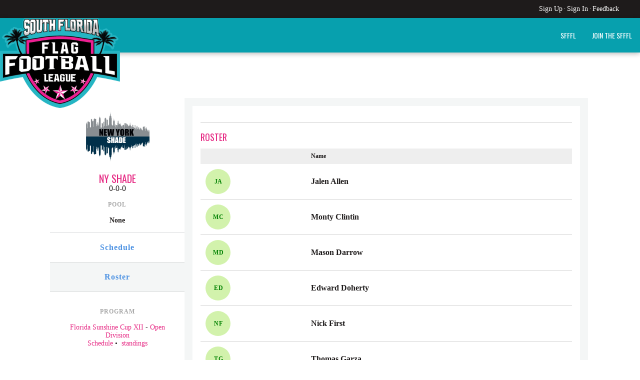

--- FILE ---
content_type: text/html;charset=UTF-8
request_url: https://sfffl.leagueapps.com/tournaments/3422120/teamRoster?teamId=5784633
body_size: 27352
content:


















<!-- DEC::NEW -->



<!DOCTYPE html PUBLIC "-//W3C//DTD XHTML 1.0 Strict//EN"
	"http://www.w3.org/TR/xhtml1/DTD/xhtml1-strict.dtd">
<html xmlns="http://www.w3.org/1999/xhtml" xml:lang="en" lang="en" id="" class="apps">

		<!-- PUBLIC DESKTOP FULL VERSION START -->
		<head>

			<!-- <script>alert("test for ngFEShellIframeRedirect:  ");</script> -->
	       

			<meta http-equiv="Content-Type" content="text/html; charset=utf-8"/>
			<title>Team Roster : South Florida Flag Football League</title>

			<meta name="viewport" content="width=device-width, initial-scale=1.0" />
			

			

			<meta name="Keywords" content="" />
			<meta name="description" content="LeagueApps.com : South Florida Flag Football League" />
			<meta name="copyright" content="Copyright &copy;2005-2022 LeagueApps" />
			<meta name="author" content="LeagueApps.com" />
			<meta name="title" content="Team Roster : South Florida Flag Football League"/>

			<link rel="shortcut icon" type="image/ico" href="https://svite-league-apps-static.s3.amazonaws.com/_i/favicon.ico" />
			<!--
			<link rel="image_src" href="https://svite-league-apps-static.s3.amazonaws.com/_i/favicon.ico" />
			-->
			
				
				
					
						
							
							
								<link rel="image_src" href="https://svite-league-apps-content.s3.amazonaws.com/5061/6106/1439ef2a-d369-4621-90fb-3bb7d6bf29a5.png" />
							
						
					

					

				
			

			<link rel="stylesheet" type="text/css" href="https://svite-league-apps-static.s3.amazonaws.com/_c/prod/vendor/reset.css?v=1769626755943" media="screen" />

      
      <link href="https://svite-league-apps-static.s3.amazonaws.com/_c/prod/member-portal/index.css?v=1769626755943" rel="stylesheet" type="text/css" />

			<!-- this is the theme css to be injected if "use default css" is set to TRUE -->
			
				
					
          <!--  #foundation3 flag - if using skin 6 and telsa turned on use the proper default.css to allow for proper theme creation  -->
					
					
						<link rel="stylesheet" type="text/css" href="https://svite-league-apps-static.s3.amazonaws.com/_c/prod/member-portal-old/f3.css?v=1769626755943" media="screen" id="theme-css" />
					
          <!-- end of foundation styles -->
          <!-- grouped default-newreg, library, shared, webfonts, gen-1-templates.csc -->

          
						
						
							<script type="text/javascript" src="https://svite-league-apps-static.s3.amazonaws.com/_s/jquery-3.6.2.min.js?v=1769626755943"></script>
							<script type="text/javascript" src="https://svite-league-apps-static.s3.amazonaws.com/_s/jquery-migrate-3.4.0.min.js?v=1769626755943"></script>
							<script type="text/javascript" src="https://svite-league-apps-static.s3.amazonaws.com/_s/jquery-ui-1.13.2.min.js?v=1769626755943"></script>
						
					

          <!--  this add skin0 used for f1 and f2 -->
          

          <link href="//svite-league-apps-static.s3.amazonaws.com/_c/skins/skin-six.min.css" rel="stylesheet" type="text/css">
<link rel="stylesheet" href="https://maxcdn.bootstrapcdn.com/font-awesome/4.3.0/css/font-awesome.min.css">
<link rel="stylesheet" href="//svite-league-apps-static.s3.amazonaws.com/_s/vendor/owl/owl.carousel.min.css">

<script src="https://use.typekit.net/ewn3fkp.js"></script>
<script>try{Typekit.load({ async: true });}catch(e){}</script><link href="https://fonts.googleapis.com/css?family=Oswald" rel="stylesheet">
					<!--  IE HANDLERS -->
					<!--[if IE 9]>
					<link rel="stylesheet" type="text/css" href="https://svite-league-apps-static.s3.amazonaws.com/_c/prod/member-portal-old/06_utilities/default-ie9.css?v=1769626755943" media="screen" />
					<![endif]-->
					<!--[if lte IE 8]>
					<link rel="stylesheet" type="text/css" href="https://svite-league-apps-static.s3.amazonaws.com/_c/prod/member-portal-old/06_utilities/default-ie.css?v=1769626755943" media="screen" />
					<![endif]-->
					<!--[if lt IE 8]>
					<link rel="stylesheet" type="text/css" href="https://svite-league-apps-static.s3.amazonaws.com/_c/prod/member-portal-old/06_utilities/default-ie7.css?v=1769626755943" media="screen" />
					<![endif]-->
					<!--[if lte IE 8]>
					<link rel="stylesheet" type="text/css" href="https://svite-league-apps-static.s3.amazonaws.com/_c/prod/member-portal-old/06_utilities/shared-ie8.css?v=1769626755943" media="screen" />
					<![endif]-->

          <link rel="stylesheet" type="text/css" href="https://svite-league-apps-static.s3.amazonaws.com/_c/prod/member-portal/blur.css?v=1769626755943" media="screen" />

					<style type="text/css" id="wizard-css">
						/*  ----------------------------------------------------------
	T H E M E   E D I T O R   S T Y L E S - All Colors Must Be Seperate for multiple theme support
-------------------------------------------------------------- */

/* Core */
body {
    background-color: #ffffff;
        background-position: center top;
    background-repeat: no-repeat;
    color: #1e1b1b;
    font-family: Arial, "Helvetica Neue", Helvetica, sans-serif;
}
#header .wrap {
	background-color: ;
		background-position: center top;
	background-repeat: no-repeat;
}
#content .wrap {
	background-color: rgba(255, 255, 255, 0);
}
.aside {
	background-color: #ffffff;
}
p, dt, dd, li {
	font-size: 12px;
}


/* Links */
a { color: #e52681; }
a:hover { color: #07a0ae; }
.btn {
	background-color: #07a0ae;
	color: #1e1b1b;
}

.btn:hover {
	background-color: #e52681;
	color: #07a0ae;
}

.svg-button path,
.svg-button circle {
	stroke: #e52681
}

.svg-button:hover path,
.svg-button:hover circle {
	stroke: #07a0ae
}


/* Page Headings */
#logo h1 {
	color: #000000;
	font-family: Arial, "Helvetica Neue", Helvetica, sans-serif;
	font-size: 39px;
}

#logo h1 a { color: #000000; }

h1#page-title {
	color: #e52681;
	font-family: Arial, "Helvetica Neue", Helvetica, sans-serif;
	font-size: 26px;
}


/* Main Nav */
.la_global__header .la--header__banner, #nav .wrap, .la_nav {
	background-color: #07a0ae;
}
#nav li {
	font-family: Arial, "Helvetica Neue", Helvetica, sans-serif;
	font-size: 14px;
}
#nav li a, .sub-nav dd, .sub-nav dd a, .social-icons a, .la_nav li a, .la_nav li .sub-nav dd a {
	color: #ffffff;
	font-family: Arial, "Helvetica Neue", Helvetica, sans-serif;
	font-size: 14px;
}
#nav li a:hover, .sub-nav dd a:hover, .social-icons a:hover , .la_nav li a:hover, .la_nav li .sub-nav dd a:hover {
	color: #e52681;
	font-family: Arial, "Helvetica Neue", Helvetica, sans-serif;
	font-size: 14px;
}
.sub-nav dt {
	background-color: #ffffff;
	color: #07a0ae
}

.la--footer .la_nav a:hover, .la--social li:hover a i {color:#07a0ae;}

/* Section Headings */
h2, h3, h4 {
	color: #e52681;
}
h2 {
	font-family: Arial, "Helvetica Neue", Helvetica, sans-serif;
	font-size: 21px;
}

/* Alternate Text */
.tag, .aside h2 em, .aside h3 em, dl.basic dt, em.context, #page-title em.context a, .basic-form li label em, .basic-form p.fine-print, .main h1 .site-notice, .form-steps li.off, .base-meta h2 em, .base-listing.grouped h3, .base-listing.grouped h3 a, .base-schedule em, .base-fees em, .schedule span.tbd, .schedule abbr, .schedule .game p, .schedule .game .official em, .schedule .meta .game-note, .schedule .rescheduled, .schedule .rescheduled span.tbd, .schedule .rescheduled abbr, .schedule .rescheduled .game p, .schedule .team-result, .entity-listing .entity-meta, .entity-listing .entity-details, .sublocations li em {
	color: #07a0ae;
}

#page-title em.context a:hover, .base-listing.grouped h3 a:hover {
	color: #1e1b1b;
}


/* Alerts */
.alert, .site-notice {
	background-color: #ffffff;
}

/* Skins Support */
#headline h1, #headline h2, #headline h3 {
	color: #000000;
}

/* Logo Background */
.la__logo #the-logo {
	background-color: rgba(0, 0, 0, 0);
}

/* account nav */
.la--nav__account {
	background-color: #1e1b1b;
}

/* Footer */
.la--footer{
	background-color: #07a0ae;
}
#footer-extras{
	background-color: ${footerExtraBackgroundColor};
}

/* NewsLetter Background */
.la__newsletter{
	background-color: #e52681;
}
.la__newsletter h3, .newsletter-subscription-error-msg{
	color: #ffffff !important;
}

.reg-highlight {
    color: #e52681;
}

/* Dashboard Tabs :: EN-560 */
.simple-tabs__sites li {
    background-color: #07a0ae;
}

.simple-tabs__sites li.current {
    background-color: #e52681;
}

.simple-tabs__sites li.current::before {
    border-top-color: #e52681;
}

.simple-tabs__sites li::before {
    border-top-color: #07a0ae;
}

.simple-tabs__sites li:hover {
    background-color: #e52681;
}

.simple-tabs__sites li:hover::before {
    border-top-color: #e52681;
}

.simple-tabs__sites a {
    color: #1e1b1b;
}

.simple-tabs__sites li:hover a {
    color: #07a0ae;
}

					</style>

					<!-- BEGIN :: Site-Wide Custom CSS-->
					<style type="text/css" id="custom-css">
						.reg-intro {
display: none;}
.filter {
Display:none;}


.la__logo #the-logo, .la__logo:after {
    padding: 0px;
    background: transparent;
    box-shadow: none;}

 
body{background-attachment: fixed;}
body{
-webkit-background-size: cover;
 -moz-background-size: cover;
 -o-background-size: cover;
 background-size: cover;}


.la_nav li a {font-family: 'Oswald', sans-serif; font-weight:normal;}
.la_nav li a:hover {font-family: 'Oswald', sans-serif; font-weight:normal;}
.la_nav li .sub-nav dd a {font-family: 'Oswald', sans-serif; font-weight:normal;}
.la_nav li .sub-nav dd a:hover {font-family: 'Oswald', sans-serif; font-weight:normal;}

h1#page-title {font-family: 'Oswald', sans-serif; font-weight:normal;}
#_ h1 {font-family: 'Oswald', sans-serif; font-weight:normal;}
h1 {color: #000;font-family: 'Oswald', sans-serif; font-weight:normal;}
h2 {font-family: 'Oswald', sans-serif; font-weight:normal;}

figure.effect-sadie h2 {
color: #07a0ae !important;
text-align: center;
}

.btn-outline {
border: 2px solid #fff;
color: #fff;
background: #07a0ae;
margin-left: 95px; 
border-radius: 0px; 
}
					</style>
					<!-- END :: Site-Wide Custom CSS -->

					<!-- BEGIN :: Page-Specific Custom CSS -->
					
					<!-- END :: Page-Specific Custom CSS -->
				
				
			

			<script type="text/javascript" src="https://svite-league-apps-static.s3.amazonaws.com/_s/jquery.tipsy.js?v=1769626755943"></script>
      <script type="text/javascript" src="https://svite-league-apps-static.s3.amazonaws.com/_s/modernizr-prod.js?v=1769626755943"></script>
			<script type="text/javascript" src="https://svite-league-apps-static.s3.amazonaws.com/_s/sv-core.js?v=1769626755943"></script>
			<script type="text/javascript" src="https://svite-league-apps-static.s3.amazonaws.com/_s/_site2.0/site.js?v=1769626755943"></script>
			<script type="text/javascript" src="https://svite-league-apps-static.s3.amazonaws.com/_s/shared.js?v=1769626755943"></script>
			<script type="text/javascript" src="https://svite-league-apps-static.s3.amazonaws.com/_s/_site2.0/theme-default.js?v=1769626755943"></script>
			<script type="text/javascript" src="https://svite-league-apps-static.s3.amazonaws.com/_s/_site2.0/fbinitroutines.js?v=1769626755943"></script>
			<script type="text/javascript" src="https://svite-league-apps-static.s3.amazonaws.com/_s/generic.js?v=1769626755943"></script>
        
      
        
        <script src="https://svite-league-apps-static.s3.amazonaws.com/_s/skins/skin6.js?v=1769626755943"></script>
      

			<!--  Skin Header Meta Data, this adds alert('hi') for MP Calendar in svssc -->
			

			<!-- Google Analytics Tracking Code -->
			





<script type="text/javascript">
  (function() {
    var gtag = document.createElement('script'); gtag.type = 'text/javascript'; gtag.async = true;
    gtag.src = ('https:' == document.location.protocol ? 'https://' : 'http://') + 'www.googletagmanager.com/gtag/js?id=G-P0KVHGTCFC';
    var s = document.getElementsByTagName('script')[0]; s.parentNode.insertBefore(gtag, s);
  })();
  window.dataLayer = window.dataLayer || [];
  function gtag(){dataLayer.push(arguments);}
  gtag('js', new Date());
  gtag('config', 'G-P0KVHGTCFC');

  
</script>




			<!-- Google reCAPTCHA -->
			<script src='https://www.google.com/recaptcha/api.js'></script>

			<!-- Global site tag (gtag.js) - Google Analytics -->
<script async src="https://www.googletagmanager.com/gtag/js?id=UA-127179019-1"></script>
<script>
  window.dataLayer = window.dataLayer || [];
  function gtag(){dataLayer.push(arguments);}
  gtag('js', new Date());

  gtag('config', 'UA-127179019-1');
</script>

<!-- Facebook Pixel Code -->
<script>
!function(f,b,e,v,n,t,s)
{if(f.fbq)return;n=f.fbq=function(){n.callMethod?
n.callMethod.apply(n,arguments):n.queue.push(arguments)};
if(!f._fbq)f._fbq=n;n.push=n;n.loaded=!0;n.version='2.0';
n.queue=[];t=b.createElement(e);t.async=!0;
t.src=v;s=b.getElementsByTagName(e)[0];
s.parentNode.insertBefore(t,s)}(window,document,'script',
'https://connect.facebook.net/en_US/fbevents.js');
 fbq('init', '399945873985491'); 
fbq('track', 'PageView');
</script>
<noscript>
 <img height="1" width="1" 
src="https://www.facebook.com/tr?id=399945873985491&ev=PageView
&noscript=1"/>
</noscript>
<!-- End Facebook Pixel Code -->

			
			
			   <link href='https://fonts.googleapis.com/css?family=:400,300,700' rel='stylesheet' type='text/css'>
			

      

  <script type="text/javascript">
    const skip = '/tournaments/3422120/teamRoster'.match(/\/console\/sites\/\d+\/teams/g) != null;
    if (!skip) {
      window.heap=window.heap||[],heap.load=function(e,t){window.heap.appid=e,window.heap.config=t=t||{};var r=document.createElement("script");r.type="text/javascript",r.async=!0,r.src="https://cdn.heapanalytics.com/js/heap-"+e+".js";var a=document.getElementsByTagName("script")[0];a.parentNode.insertBefore(r,a);for(var n=function(e){return function(){heap.push([e].concat(Array.prototype.slice.call(arguments,0)))}},p=["addEventProperties","addUserProperties","clearEventProperties","identify","resetIdentity","removeEventProperty","setEventProperties","track","unsetEventProperty"],o=0;o<p.length;o++)heap[p[o]]=n(p[o])};
      heap.load("3732699383");
      heap.addUserProperties({"orgAccountId" : "5061"});
      heap.addUserProperties({"siteId" : "6106"});
      heap.addUserProperties({"orgAccountName" : "South Florida Flag Football League"});
      heap.addUserProperties({"siteName" : "South Florida Flag Football League"});
      heap.addUserProperties({"orgAccountStatus" : "ACTIVE"});
      heap.addUserProperties({"siteMode" : "ADULT"});
      heap.addUserProperties({"userEmail" : ""});
      heap.addUserProperties({"userName" : ""});
      heap.addUserProperties({"orgAccountRole" : ""});
    }
  </script>

		</head>

		<body class="">

    

    
				<span id="totalAmountPaid" name="totalAmountPaid" hidden="true"></span>
				<script> var AmountPaid = ""; </script>
        <script> var RegistrationSummaryObject = ; </script>
			
			<!-- custom tracking on purchase success event -->
			

			

<input id="lapi-base-url" value="//sfffl.leagueapps.com" type="hidden" />
<input id="lapi-site-url" value="//sfffl.leagueapps.com/v1/sites/6106/" type="hidden" />
<input id="lapi-site-name" value="sfffl" type="hidden" />
<input id="lapi-site-id" value="6106" type="hidden" />
<input id="lapi-user-id" value="" type="hidden" />




			<!--[if lt IE 8]>
			<div class="old-browsers ">
				<p>It seems you are using an older version of Internet Explorer. While this site may work decently well, a lot of functionality might not work as expected or as well if you were using a modern browser. We suggest using <a href="https://www.google.com/intl/en/chrome/browser/" target="_blank">Google Chrome</a>, <a href="http://www.mozilla.org/en-US/firefox/new/" target="_blank">Mozilla Firefox</a>, or the latest version of <a href="http://windows.microsoft.com/en-us/internet-explorer/download-ie" target="_blank">Internet Explorer</a> (at least version 9) available on your computer. To read more about what browsers we support, <a href="http://blog.leagueapps.com/how-we-think-about-browser-support/" target="_blank">read this blog post</a>.</p>
				<p id="hide-old-browser-content"><a href="">Hide this notice</a></p>
			</div>
			<script type="text/javascript">
			function SetCookie(cookieName,cookieValue) {
				document.cookie = cookieName+"="+escape(cookieValue)
				+ ";expires=Sun, 17 Jan 2038 19:14:07 GMT; path=/";
			}
			var $hide_old_browser = $('#hide-old-browser-content');
			$hide_old_browser.on('click',function(){
				SetCookie('hide-old-browser-content',1);
				$(this).parent().hide();
				return false;
			});
			</script>
			<![endif]-->

			
				
				
			



	




<script type="text/javascript">
<!--//--><![CDATA[//><!--

	function showSystemMessages(content, dur) {
		/*if($("#sys-messages").length <= 0) {
			$('body').append('<div id="sys-messages"></div>');
		}
		$("#sys-messages").html(content);*/
		if($("#sys-messages-hide").length) {
			$("#sys-messages-hide").remove();
		}
		if(content.indexOf('<p')>-1){
			$('#sys-messages-hide').remove();
			$('body').append('<div id="sys-messages-hide" class="la-public footer">'+content+'</div>');
		}else{
			$('#sys-messages-hide').remove();
			$('body').append('<div id="sys-messages-hide">'+content+'</div>');
		}
		showSysMessages(dur != undefined ? dur : 5);
	}

	function showErrorMsg(content, dur) {
        var error ="";
        if ( Object.prototype.toString.call(content) === '[object Array]') {
            for (var i = 0; i < content.length; ++i ) {
                error += '<p class="sys-error">' + content[i] + '</p>'
            }
        }else{
            error = '<p class="sys-error">' + content + '</p>';
        }
		showSystemMessages(error, dur);
	}

	function showErrorMessage(content, dur) {
		showErrorMsg(content, dur);
	}

	function showConfirmMessage(content, dur) {
		showSystemMessages('<p class="sys-confirm">' + content + '</p>', dur);
	}

	$(function(){
		if(location.pathname=='/registrationSubmit'){
			$('#sys-messages.la-public').addClass('pad-top').find('h3').hide();
		}
	});

//--><!]]>
</script>



  




			

			
				<input type="hidden" id="data-lainfo-twitterUsername" name="data-lainfo-twitterUsername" value=""/>
				<input type="hidden" id="data-lainfo-instagramAccessToken" name="data-lainfo-instagramAccessToken" value="7543377826.1677ed0.7ea003519b6c4e93bf24c6593d2c8a77"/>
			

			

				<div id="fb-root"></div>

				<script type="text/javascript">
				<!--//--><![CDATA[//><!--

				  var fbAppID = '1597886763794892';
				  var fbJSurl = '//connect.facebook.net/en_US/all.js';

				  if(fbAppID != null && fbAppID != ''){
				   var fbApiInit = false;
				   window.fbAsyncInit = function() {
					  FB.init({
				      appId      : fbAppID,  // App ID
				      //channelUrl : '//WWW.YOUR_DOMAIN.COM/channel.html', // Channel File
				      status     : true, // check login status
				      cookie     : true, // enable cookies to allow the server to access the session
				      oauth      : true, // enable OAuth 2.0
				      xfbml      : true  // parse XFBML
				    });


				    // Call to additional JS routines that need to be within fbAsyncInit (vary by calling parent jsp/action)
				    // Defined in fbinitroutines.js
				    var fbInitFunction = '';
				    if(fbInitFunction != ''){
						var isLoggedIn = false;
					 	

					 	executeFBInitFunction(fbInitFunction, window, isLoggedIn);
				    }

				    fbApiInit = true; //init flag

				   }; //end of window.fbAsyncInit


				  } //end of fbAppID check
				  else{
					fbJSurl += '#xfbml=1&appId=259842427403814';
				  }


				  (function() {
				        var e = document.createElement('script');
				        e.type = 'text/javascript';
				        e.src = document.location.protocol + fbJSurl; // '//connect.facebook.net/en_US/all.js#xfbml=1';
				        e.async = true;
				        document.getElementById('fb-root').appendChild(e);
				    }());


					//May 22 2012: inclusion of '#xfbml=1' on js reference above suddenly started to cause warning msg described below:
					//http://stackoverflow.com/questions/10415884/fb-init-has-already-been-called

					//Oct 2012 - JS debug/console output will appear if FB app not defined, but FB page & like buttons are
					//https://sportsvite.lighthouseapp.com/projects/69692-core-dev-la/tickets/1292-bug-adding-fb-page-does-not-work-if-fb-app-not-enabled#ticket-1292-6


				//--><!]]>
				</script>

			

			



			

			
				
			

			<!-- Header Theme -->
			
				
					



<script>
//Find all YouTube videos
var $allVideos = $("iframe[src^='//player.vimeo.com'], iframe[src^='//www.youtube.com']"),

// The element that is fluid width
$fluidEl = $("body");

//Figure out and save aspect ratio for each video
$allVideos.each(function() {

$(this)
 .data('aspectRatio', this.height / this.width)

 // and remove the hard coded width/height
 .removeAttr('height')
 .removeAttr('width');

});

//When the window is resized
$(window).resize(function() {

var newWidth = $fluidEl.width();

// Resize all videos according to their own aspect ratio
$allVideos.each(function() {

 var $el = $(this);
 $el
   .width(newWidth)
   .height(newWidth * $el.data('aspectRatio'));

});

//Kick off one resize to fix all videos on page load
}).resize();

/* Tweet Blockquote */
!function(d,s,id){var js,fjs=d.getElementsByTagName(s)[0];if(!d.getElementById(id)){js=d.createElement(s);js.id=id;js.src="//platform.twitter.com/widgets.js";fjs.parentNode.insertBefore(js,fjs);}}(document,"script","twitter-wjs");

//Blockquote tweet this button on hover

$('blockquote').hover(function() {

var blockQuoteText = $(this).text();
var currentUrl = window.location;

$(this).append('<div class="tweet-quote"><a href="https://twitter.com/share" data-text="' +blockQuoteText+ '"  class="twitter-share-button" data-via="doodlemarks" data-url="' +currentUrl+ '" data-size="large" data-count="vertical">Tweet</a></div>');

$('.tweet-quote').hide().fadeIn(200);

twttr.widgets.load();

}, function() {
 $('.tweet-quote').remove();
});

$(window).scroll(function() {
  if ($(this).scrollTop() > 0){
    $('.la_global__header, body').addClass("fixed");
  }
  else{
    $('.la_global__header, body').removeClass("fixed");
  }
});

$(function() {
	var logoWidth = $(".la__logo").outerWidth();
	$(".la--header__banner").css("padding-left", logoWidth);
});
</script>

	<div class="la_global__header" id="la_global_header">
		


<div id="account-nav" class="la--nav__account"> 
	



	



	
		
	 	
			
			<p>
				<a href="/signup" data-id="signup-link">Sign Up</a>
				<span class="dot">&middot;</span>
				<a href="/login?redirect_uri=https%3A%2F%2Fsfffl.leagueapps.com%2Ftournaments%2F3422120%2FteamRoster%3FteamId%3D5784633" data-id="login-link">Sign In</a>
				  <span class="dot">&middot;</span>
				
				<a href="#" onclick="cOverlay('.send-feedback'); return false;" id="feedback-link" data-id="feedback-link">Feedback</a>
			</p>



		
	


	
	
	
		
	
</div> 

	   	<header class="la--header__banner clr">
	   		<!-- <div class="skewbox"></div> -->
			<div class="navbar-header">
				<h1 class="la__logo">





	
    
      <a id="the-logo" href="/">
    
    
			
				
				
					<img src="https://svite-league-apps-content.s3.amazonaws.com/5061/6106/1439ef2a-d369-4621-90fb-3bb7d6bf29a5.png" title="South Florida Flag Football League"/>
				
			
		</a>
	
	
</h1>
			</div>
			<nav class="la_nav">
				




	<!-- main top nav -->
	
		
	



	



				<ul>
					
						
						
							<li>
								<a href="https://www.sfffl.org/">SFFFL</a>
							</li>
						
					
						
							<li class="has-sub">
								<a href="/leagues">Join the SFFFL</a>
								<dl class="sub-nav">
									
										
											<dt>Sports</dt>
										
										
									
										
										
											<dd><a href="/leagues/flag-football">Flag Football</a></dd>
										
									
										
										
											<dd><a href="https://glimpse.game/scores/sfffl/spring-2025">Watch Spring 25 Games</a></dd>
										
									
								</dl>
							</li>
						
						
					
				</ul>

<!--
<script>
    $(function() {
        var menuHeight = $(".mobile_header-sticky").outerHeight();
        var styles = {'padding-top':menuHeight};
        var absolute = {'top':menuHeight};

        $(".enhanced body").css(styles);
        $(".enhanced .ui-page ").css(absolute);

        $(".enhanced #menu .btn-slide").click(function() {
            $(".enhanced").toggleClass("showMenu");
        });
    });
</script>
--> 

			</nav>
		</header>
	</div>

	<div class="la--container la--header" >
		<div id="header-extras">
			


<div class="flexslider">
  <ul class="slides">
  	    <li>
      <a href="https://sunshinecup.net/">	      <img src="https://svite-league-apps-content.s3.amazonaws.com/5061/6106/a7a4dcdb-13be-4aac-87b8-bc4dfc5a8449.png" alt="$slide.title" />
	            </a>    </li>
        <li>
      	      <img src="https://svite-league-apps-content.s3.amazonaws.com/5061/6106/8439f902-cca6-4436-974e-98d6aa95da73.jpeg" alt="$slide.title" />
	                </li>
        <li>
      <a href="https://smile.amazon.com/ap/signin?_encoding=UTF8&openid.assoc_handle=amzn_smile&openid.claimed_id=http://specs.openid.net/auth/2.0/identifier_select&openid.identity=http://specs.openid.net/auth/2.0/identifier_select&openid.mode=checkid_setup&openid.ns=http://specs.openid.net/auth/2.0&openid.ns.pape=http://specs.openid.net/extensions/pape/1.0&openid.pape.max_auth_age=0&openid.return_to=https://smile.amazon.com/gp/charity/homepage.html%3Fie%3DUTF8%26newts%3D1%26ref_%3Dnav_logo">	      <img src="https://svite-league-apps-content.s3.amazonaws.com/5061/6106/051b59a0-eb58-452f-890a-8d335ba0b69a.png" alt="$slide.title" />
	            </a>    </li>
      </ul>
</div>
 
		</div>
	</div>

				
				
			

			<!--  Content/Templates -->
			<div class="la--container">
				




<style>

.access-denied-message {
    color: #ff0000;
    background-color: #ffffcc;
    font-family: Monospace;
    font-size: 1.8em;
    font-weight: bold;
    text-align: center;
    padding: 12px;
    border: 3px dashed #ff0000;
    border-radius: 8px;
}

</style>






	<script type="text/javascript" src="https://svite-league-apps-static.s3.amazonaws.com/_s/ajaxfileupload.js?v=1769626755943"></script>


<script type="text/javascript">
	function handleFileSelection(propPrefix, propId, siteId, fileName) {
		$("#" + propPrefix + propId + "_fileName").html(fileName);
		doFileUpload(propPrefix, propId, siteId);
	}

	function doFileUpload(propPrefix, propId, siteId) {
		var ext = "";
		var fileName = $("#" + propPrefix + propId + "_fileName").text();
		if(fileName.length == 0){
			return;
		}
		else{
			if(fileName.lastIndexOf('.') != -1){
				ext = fileName.substring(fileName.lastIndexOf('.') + 1).toLowerCase();
			}
		}

		$('#' + propPrefix + propId + '_loader').css("display", "inline-block");

		//var euid = '';
		//var dom = '';
		var dom = 'https://sfffl.leagueapps.com';
		var ssl = true;


		var uploadUrl = dom + '/customPropertyFileUpload?ext='+ext+'&propId='+propId;

		$.ajaxFileUpload({
			url: uploadUrl,
			secureuri: ssl, //false
			fileElementId: propPrefix + propId + "_uploadFile",
			dataType: 'plain',
			complete:function() {},
			success: function (data, status) {
				if ('') {
        			window[""](true);
        		}
				$('#' + propPrefix + propId + '_loader').fadeOut(210, function() {
				});
				if (contains(data, "success")) {
          var fileKey = data.substring(data.indexOf('[')+1,data.indexOf(']'));
          //console.log("::fileKey: " + fileKey);
          $('#' + propPrefix + propId).val(fileKey);
					$("#" + propPrefix + propId + "_upload_group").hide();
					$("#" + propPrefix + propId + "_remove_upload_group").show();
		        } else {
		        	var errMsg = data.substring(data.indexOf('[')+1,data.indexOf(']'));
		        	alert(errMsg); //TODO: use sys-messaging mechanism for better UX on errors?
		        }
	        },
			error: function (data, status, e) {
	        	alert("data " + data + ", exception: " + e);
			}
		});
		return false;

	};

	function clearFile(propPrefix, propId) {
		$('#' + propPrefix + propId).val('');
		$("#" + propPrefix + propId + "_remove_upload_group").hide();
		$("#" + propPrefix + propId + "_upload_group").show();
	}

	function deleteUpload(propPrefix, propId) {
		var r = confirm("Are you sure you want to remove this file?");
		if (r == true) {
			// NOTE(jason): When in registration flow, the file can be directly
			// deleted since it hasn't been stored in a custom property value
			// yet.  In other cases, the file isn't actually deleted and only
			// unlinked from the property value after the form is submitted.
			// Uploaded files are orphaned.  This is a little bit confusing
			// since the "remove" button has a confirmation dialog that it
			// can't be undone or something.  However, just reloading the page
			// without submitting the form shows that the file is still there.
			if ('' == 'true') {
				var key = $('#' + propPrefix + propId).val();
		        $.ajax({
					type: "POST",
					url: "/ajax/deleteCustomPropertyFileUpload",
					data: {'propId': propId, 'existingFileKey': key},
					cache: false,
					success: function(content) {
						clearFile(propPrefix, propId);
					},
					error: function(request, textStatus, errorThrown) {
						showErrorMessage(errorThrown);
					}
				});
			} else {
				clearFile(propPrefix, propId);
			}
		}
	}

	function contains(str, prefix) {
		return str.indexOf(prefix) != -1;
	};
</script>


<!-- ========================================================================= -->
<!-- JS LOGIC SHARED BETWEEN DESKTOP & MOBILE -->
<!-- ========================================================================= -->
<script>

	$(function(){
		var $submitDialogText = $('.roster-submission-dialog-text');
		var $submitBtn = $('#roster-submission-submit');
    	if ($submitBtn.length > 0) {
    		$submitBtn.on('click', function(){
    			$("#roster-submission").addClass("js-confirm");
    			$("#roster-submission .btn").text("Confirm Submission");
    			$submitDialogText.fadeOut('fast', function(){
    				var lockRosterUponSubmission = 'false' == 'true';
    				var confirmation = '<li class="roster-submission-dialog-text">Are you sure you want to submit current roster?</li>';
        			if (lockRosterUponSubmission) {
        				confirmation += '<li class="roster-submission-dialog-text roster-submission-warning"> It will be locked once submitted and no further changes can be made.</li>';
        			}
        			$submitDialogText.replaceWith(confirmation);
        			$submitDialogText.fadeIn('slow', function(){
        				$submitBtn.unbind('click');
        	    		$submitBtn.on('click', function(){
                    		$.ajax({
                    			type: 'POST',
                    			url: '/ajax/submitTeamRoster',
                    			data: {'teamId': '5784633', 'programId': '3422120'},
                    			cache: false,
                    			success: function(content) {
            						showSystemMessages(content, 3);
            						var status = $("#status").val();
            						if (status == 'success') {
            							var timestamp = $('#result').val();
            							$('#roster-submission').replaceWith('<div class="roster-submission roster-submission-note roster-submission-success"><i class="icon"><svg class="nc-icon outline icn-warning" xmlns="http://www.w3.org/2000/svg" xmlns:xlink="http://www.w3.org/1999/xlink" x="0px" y="0px" width="48px" height="48px" viewBox="0 0 48 48"><g transform="translate(0, 0)"> <polygon fill="none" stroke="#444444" stroke-width="2" stroke-linecap="square" stroke-miterlimit="10" points="4,44 24,6 44,44 " stroke-linejoin="miter"></polygon> <line data-color="color-2" fill="none" stroke="#444444" stroke-width="2" stroke-linecap="square" stroke-miterlimit="10" x1="24" y1="22" x2="24" y2="31" stroke-linejoin="miter"></line> <line data-color="color-2" fill="none" stroke="#444444" stroke-width="2" stroke-linecap="square" stroke-miterlimit="10" x1="24" y1="37" x2="24" y2="38" stroke-linejoin="miter"></line></g></svg><svg class="nc-icon outline icn-deadline" xmlns="http://www.w3.org/2000/svg" xmlns:xlink="http://www.w3.org/1999/xlink" x="0px" y="0px" width="48px" height="48px" viewBox="0 0 48 48"><g transform="translate(0, 0)"> <polyline data-color="color-2" fill="none" stroke="#444444" stroke-width="2" stroke-linecap="square" stroke-miterlimit="10" points=" 24,20 24,28 32,28 " stroke-linejoin="miter"></polyline> <line data-cap="butt" fill="none" stroke="#444444" stroke-width="2" stroke-miterlimit="10" x1="6" y1="46" x2="11.3" y2="40.7" stroke-linejoin="miter" stroke-linecap="butt"></line> <line data-cap="butt" fill="none" stroke="#444444" stroke-width="2" stroke-miterlimit="10" x1="42" y1="46" x2="36.7" y2="40.7" stroke-linejoin="miter" stroke-linecap="butt"></line> <circle fill="none" stroke="#444444" stroke-width="2" stroke-linecap="square" stroke-miterlimit="10" cx="24" cy="28" r="18" stroke-linejoin="miter"></circle> <path data-color="color-2" fill="none" stroke="#444444" stroke-width="2" stroke-linecap="square" stroke-miterlimit="10" d="M18.7,4.6 C16.9,3,14.6,2,12,2C6.5,2,2,6.5,2,12c0,1.6,0.4,3,1,4.4C6.3,10.5,12,6.1,18.7,4.6z" stroke-linejoin="miter"></path> <path data-color="color-2" fill="none" stroke="#444444" stroke-width="2" stroke-linecap="square" stroke-miterlimit="10" d="M29.3,4.6 C31.1,3,33.4,2,36,2c5.5,0,10,4.5,10,10c0,1.6-0.4,3-1,4.4C41.7,10.5,36,6.1,29.3,4.6z" stroke-linejoin="miter"></path> </g></svg><svg class="nc-icon outline icn-note" xmlns="http://www.w3.org/2000/svg" xmlns:xlink="http://www.w3.org/1999/xlink" x="0px" y="0px" width="48px" height="48px" viewBox="0 0 48 48"><g transform="translate(0, 0)"> <polyline fill="none" stroke="#444444" stroke-width="2" stroke-linecap="square" stroke-miterlimit="10" points="4,24 18,38 44,12 " stroke-linejoin="miter"></polyline> </g></svg></i><ul><li>Roster has been submitted on <strong>' + timestamp + '</strong>.' + (lockRosterUponSubmission ? ' <span class="roster-submission-warning">Roster has been locked. Any changes will need to be made by your admin.</span>' : '') + '</li></ul></div>');
            							if (lockRosterUponSubmission) {
                							var elToHide = $('#roster-submission');
                							if (elToHide.length > 0) {
                    							elToHide.fadeOut('fast');
                    							elToHide.hide();
                							}
                							elToHide = $('#roster-manage');
                							if (elToHide.length > 0) {
                    							elToHide.fadeOut('fast');
                    							elToHide.hide();
                							}
                							elToHide = $('#addPlayer');
                							if (elToHide.length > 0) {
                    							elToHide.fadeOut('fast');
                    							elToHide.hide();
                							}
                							elToHide = $('#sendTeamInvites');
                							if (elToHide.length > 0) {
                    							elToHide.fadeOut('fast');
                    							elToHide.hide();
                							}
                							elToHide = $('.roster-edit-player');
                							if (elToHide.length > 0) {
                    							elToHide.fadeOut('fast');
                    							elToHide.hide();
                							}
            							}
            						}
                    			},
                    			error: function(request, textStatus, errorThrown) {
            						showErrorMessage(errorThrown);
                    			}
                    		});
        	    		});
        			});
    			});
        	});
    	}
	});

	function startExportToCSV() {
		startExport('teamId=5784633&action=ExportToCSV', location.protocol + "//" + location.host + location.pathname);
	}

</script>
<!-- ========================================================================= -->




<script type="text/javascript">

	$(function() {

		$("#progress-overlay").dialog({
			 autoOpen: false,
			 closeOnEscape: false,
			 height: 150,
			 width: 500,
			 modal: true,
			 open: function() {
				 $(".ui-dialog-titlebar", $(this).parent()).hide();
				 $(this).css('text-align','center');
			 }
		});

		$.ajax({
			type: "POST",
			url: "/ajax/export/status",
			cache: false,
			success: function(result) {
				if (result == 'busy') { // export operation is running on the background
					restoreProgress();
				}
			},
			error: function(request, textStatus, errorThrown) {
				showErrorMessage(errorThrown);
			}
		});

	});

	var fileDownloadCheckAttempts;
	var fileDownloadCheckTimer;
	var progressTrackingStarted;

	function renderProgress() {
		let stop = false;
		let success = false;
		fileDownloadCheckAttempts = 0;
		progressTrackingStarted = false;
		fileDownloadCheckTimer = window.setInterval(function() {
			if (stop) {
				window.clearInterval(fileDownloadCheckTimer);
				if (success) {
					// NOTE: progress overlay dialog closing does not work in some cases,
					// thus the workaround: simply refresh upon export complete
			 		$("#progress-overlay").dialog("close");
				}
			} else {
				$.ajax({
					type: "POST",
					url: "/ajax/export/progress",
					cache: false,
					success: function(result) {
						if (result.trim() != '') {
							progressTrackingStarted = true;
							$("#loading-indicator").hide();
              $("#be-patient-note").hide();
							$('#progress-info').html(result);
							var status = $('#progress-info').find("#status").val();
							if (status == 'processing') {
								// $("#be-patient-note").hide();
								$("#progress-overlay-caption").html("Export :: Generating CSV file");
							} else if (status == 'complete') {
								success = true;
								stop = true;
					 			window.location = location.protocol + "//" + location.host + '/export/download';
							} else if (status == 'failure') {
								stop = true;
								// allow user to exit modal if no data to export
								$('[data-js="close-button"]').show();
							}
						} else {
							if (progressTrackingStarted) { // might happen if download has already been handled within another window/tab
								stop = true;
							} else if (fileDownloadCheckAttempts++ > 900) { // give up after 15 minutes
								stop = true;
								$("#loading-indicator").hide();
                $("#be-patient-note").hide();
								$('#progress-info').html("<strong style='color:#ff0000'>[TIMED OUT]</strong>");
								$('[data-js="close-button"]').show();
							}
						}
					},
					error: function(request, textStatus, errorThrown) {
						showErrorMessage(errorThrown);
						stop = true;
					}
				});
			}
	    }, 1000);
	}

	function initProgress() {
		$("#progress-info").html("");
		$("#loading-indicator").show();
		$("#be-patient-note").show();
		$("#progress-overlay-caption").html("Export :: Preparing data");
 		$("#progress-overlay").dialog("open");
	}

	function restoreProgress() {
		initProgress();
 		renderProgress();
	}

	function startExport(params, submitUrl) {
		if (!params || params.indexOf("action=") == -1) {
			params = (params && params.trim() != "" ? params + "&" : "") + "action=ExportToCSV";
		}
		$.ajax({
			type: "POST",
			url: "/ajax/export/status",
			cache: false,
			success: function(result) {
				if (result == 'busy') {
					showErrorMessage("There's an export operation already running at the moment. You must wait until it's complete.");
					restoreProgress();
				} else { // 'ready'
					initProgress();
					$.ajax({
						type: "POST",
						url: submitUrl ? submitUrl : (location.protocol + "//" + location.host + location.pathname),
						data: params,
						cache: false,
						success: function(result) {
							renderProgress();
						},
						error: function(request, textStatus, errorThrown) {
							showErrorMessage(errorThrown);
						}
					});
				}
			},
			error: function(request, textStatus, errorThrown) {
				showErrorMessage(errorThrown);
			}
		});
	}

	function closeModal() {
    $("#progress-overlay").dialog("close");
  }
</script>

<div id="progress-overlay" class="mod overlay" title="Export" style="display:none">
  <div style="display: flex; justify-content: flex-end;">
    <button type="button" class="ui-button ui-corner-all ui-widget ui-button-icon-only ui-dialog-titlebar-close" title="cancel" onClick="closeModal()" style="margin: .5rem .5rem 0 0; display: none;" data-js="close-button"><span class="ui-button-icon ui-icon ui-icon-closethick"></span><span class="ui-button-icon-space"> </span>cancel</button>
  </div>
	<h2 style="padding: 5px 0;" id="progress-overlay-caption"></h2>
  <svg xmlns="http://www.w3.org/2000/svg" id="loading-indicator"
       style="margin: auto; background-image: none; display: block; shape-rendering: auto; background-position: initial initial; background-repeat: initial initial;" height="2rem" viewBox="0 0 100 100" preserveAspectRatio="xMidYMid">
    <g transform="rotate(0 50 50)">
      <rect x="46.5" y="7.5" rx="0" ry="0" width="7" height="25" fill="#005000">
        <animate attributeName="opacity" values="1;0" keyTimes="0;1" dur="1s" begin="-0.9166666666666666s"
                 repeatCount="indefinite"></animate>
      </rect>
    </g>
    <g transform="rotate(30 50 50)">
      <rect x="46.5" y="7.5" rx="0" ry="0" width="7" height="25" fill="#005000">
        <animate attributeName="opacity" values="1;0" keyTimes="0;1" dur="1s" begin="-0.8333333333333334s"
                 repeatCount="indefinite"></animate>
      </rect>
    </g>
    <g transform="rotate(60 50 50)">
      <rect x="46.5" y="7.5" rx="0" ry="0" width="7" height="25" fill="#005000">
        <animate attributeName="opacity" values="1;0" keyTimes="0;1" dur="1s" begin="-0.75s"
                 repeatCount="indefinite"></animate>
      </rect>
    </g>
    <g transform="rotate(90 50 50)">
      <rect x="46.5" y="7.5" rx="0" ry="0" width="7" height="25" fill="#005000">
        <animate attributeName="opacity" values="1;0" keyTimes="0;1" dur="1s" begin="-0.6666666666666666s"
                 repeatCount="indefinite"></animate>
      </rect>
    </g>
    <g transform="rotate(120 50 50)">
      <rect x="46.5" y="7.5" rx="0" ry="0" width="7" height="25" fill="#005000">
        <animate attributeName="opacity" values="1;0" keyTimes="0;1" dur="1s" begin="-0.5833333333333334s"
                 repeatCount="indefinite"></animate>
      </rect>
    </g>
    <g transform="rotate(150 50 50)">
      <rect x="46.5" y="7.5" rx="0" ry="0" width="7" height="25" fill="#005000">
        <animate attributeName="opacity" values="1;0" keyTimes="0;1" dur="1s" begin="-0.5s"
                 repeatCount="indefinite"></animate>
      </rect>
    </g>
    <g transform="rotate(180 50 50)">
      <rect x="46.5" y="7.5" rx="0" ry="0" width="7" height="25" fill="#005000">
        <animate attributeName="opacity" values="1;0" keyTimes="0;1" dur="1s" begin="-0.4166666666666667s"
                 repeatCount="indefinite"></animate>
      </rect>
    </g>
    <g transform="rotate(210 50 50)">
      <rect x="46.5" y="7.5" rx="0" ry="0" width="7" height="25" fill="#005000">
        <animate attributeName="opacity" values="1;0" keyTimes="0;1" dur="1s" begin="-0.3333333333333333s"
                 repeatCount="indefinite"></animate>
      </rect>
    </g>
    <g transform="rotate(240 50 50)">
      <rect x="46.5" y="7.5" rx="0" ry="0" width="7" height="25" fill="#005000">
        <animate attributeName="opacity" values="1;0" keyTimes="0;1" dur="1s" begin="-0.25s"
                 repeatCount="indefinite"></animate>
      </rect>
    </g>
    <g transform="rotate(270 50 50)">
      <rect x="46.5" y="7.5" rx="0" ry="0" width="7" height="25" fill="#005000">
        <animate attributeName="opacity" values="1;0" keyTimes="0;1" dur="1s" begin="-0.16666666666666666s"
                 repeatCount="indefinite"></animate>
      </rect>
    </g>
    <g transform="rotate(300 50 50)">
      <rect x="46.5" y="7.5" rx="0" ry="0" width="7" height="25" fill="#005000">
        <animate attributeName="opacity" values="1;0" keyTimes="0;1" dur="1s" begin="-0.08333333333333333s"
                 repeatCount="indefinite"></animate>
      </rect>
    </g>
    <g transform="rotate(330 50 50)">
      <rect x="46.5" y="7.5" rx="0" ry="0" width="7" height="25" fill="#005000">
        <animate attributeName="opacity" values="1;0" keyTimes="0;1" dur="1s" begin="0s"
                 repeatCount="indefinite"></animate>
      </rect>
    </g>
  </svg>
	<span id="progress-info"></span>
	<em id="be-patient-note" style="display: block; color: #aaa; font-size: 0.8em; margin: .5rem 0;">This may take a bit of time, depending on amount of data to process.</em>
</div>


<div id="content">
	<div class="wrap">
		<div class="content-wrap clr">
			<!-- Masthead (optional) -->
			<div id="masthead"></div>

			<!-- Main Content -->
			<div class="main full">
				
						
						
						
						
					





    



 <script id="roster-management-sidenav" type="application/json">{
    "canEditTeamProfile": "false",
    "divisionName": "None",
    "divisionsLabel": "Pool",
    "editProfileLink": "/tournaments/3422120/editTeam?teamId=5784633",
    "programLink": "/tournaments/3422114-florida-sunshine-cup-xii",
    "programName": "Florida Sunshine Cup XII",
    "scheduleLabel": "Schedule",
    "scheduleLink": "/tournaments/3422120/teams/5784633",
    "standingsLink": "/tournaments/3422120/standings",
    "standingTies": "0",
    "standingLosses": "0",
    "standingWins": "0",
    "subprogramLink": "/tournaments/3422120-open-division",
    "subprogramName": "Open Division",
    "teamEmail": "@leagueapps.com",
    "teamHeadline": "",
    "teamLogoLink": "/tournaments/3422120/teams/5784633",
    "teamLogoURL": "https://svite-league-apps-img.s3.amazonaws.com/team-5784633-s3.jpg",
    "teamName": "NY SHADE",
    "teamRegistrationStatus": "Complete"
   }</script>



	<img class="logo-print" src="" width="100"/>

<div id="team-card">
	<div class="o-team--card">
		<div class="gp-card--meta gp-card--meta__main" style="">
			
				<a data-id="team-img" class="program-logo team-nyshade-opendivision-flagfootball" href="/tournaments/3422120/teams/5784633"><img src="https://svite-league-apps-img.s3.amazonaws.com/team-5784633-s3.jpg" alt="NY SHADE logo" /></a>
			

			<!--  <a class="btn right" style="margin-right: 1rem;">Why Need this?</a>  -->

			<h1 id="page-title" class="lg team-nyshade-opendivision-flagfootball" style="margin:0; text-align: center; font-size: 20px; ">
				NY SHADE 
			</h1>
			0-0-0<!-- needs styling cd-3107 -->
			<p></p>
			
		</div>

			<div class="clr team-info" >


				<!--
				<div class="gp-card--meta">
					<h3>Date Created</h3>
					<p>
						Sep 12, '22
					</p>
				</div>
				-->

				



				
				<div class="gp-card--meta">
					<h3>Pool</h3>
					<p>
						<strong>None</strong>
					</p>
				</div>
				



			</div>
		<!--  <div class="" style="padding: 1rem; border-top:1px solid #eee;">
			<a class="btn" style="display: block; margin-bottom: .5rem; text-align: center;">Message Team</a>
			<a class="btn" style="display: block; text-align: center;">Add Player</a>
		</div> -->

		<ol class="ps-tabs__bar clr" style="margin:0 0 2rem 0">
      <li ><a id="nav-schedule" class="tab-header" data-tab-id="team-schedule" href="/tournaments/3422120/teams/5784633">Schedule</a></li>
      
         
           <li class="current">
             
             
               <a id="nav-roster" class="tab-header" data-tab-id="team-roster" href="/tournaments/3422120/teamRoster?teamId=5784633">Roster</a>
             
           </li>
         
      
      
		</ol>
		
			<div class="gp-card--meta" style="font-size: 14px;">
				<h3>Program</h3>
				<p>
					
  						<a id="nav-program-homepage" href="/tournaments/3422114-florida-sunshine-cup-xii">Florida Sunshine Cup XII</a> -
  					
					<a href="/tournaments/3422120-open-division">Open Division</a>
				</p>

				<p class="standings-link" style="margin: 0;">
					
						<a id="nav-program-schedule" href="/tournaments/3422120/schedule">Schedule</a>
					
					
						&bull;&nbsp;
						
						
						  <a id="nav-program-standings" href="/tournaments/3422120/standings">standings</a>
						
					
				</p>
			</div>
		
		

	</div>
</div>



			<div class="tab-content">

                
                
                    


                    



                    <!--  -->
                    <div id="roster-manage" class="action-btns" style="overflow: hidden;">
                        

                        <div class="btn-group align-right">
                            
                            

                    

                        </div>
                    </div>

                    


                    <div class="entity-listing">
                        <h3>Roster <em>5</em> <em class="dues" title="Track which players have paid their team dues to the captain" rel="tipsy">Dues Paid?</em></h3>
                        <div id="teammates-container">
                            
                                
                                
                                    
                                        
                                    


<style>

.teammates-header {
  text-transform: uppercase;
  font-size: 18px;
  margin: 0 0 10px;
}

#roster-player-card {
  transition: all 0.5s ease;
}

#roster-player-card--nav {
  margin-top: 12px;
  overflow: hidden;
}

#roster-player-card--close {
  position: absolute;
}

.team-member-roster-submission-indicator {
  font-size: 12px;
  font-style: normal;
  font-weight: bold;
  padding: 2px 8px;
  text-transform: uppercase;
  border-radius: 3px;
}

.team-member-roster-submission-indicator.incomplete {
  color: #333;
  background-color: #ff0000;
}

.team-member-roster-submission-indicator.complete {
  color: #333;
  background-color: #00ff00;
}

.roster-player-card-header {
  background: #333;
  text-align: center;
}

#roster-player-card--content table td:first-child {
  color: #A1A1A1;
  font-weight: 400;
}

#roster-player-card--content table td:last-child {
  color: #000;
  font-weight: 500;
}

.player-card-comm {
  display: flex;
}

.player-card-comm a {
  background: #fff;
  color: #333;
  font-weight: bold;
  font-size: 12px;
  padding: 10px 6px;
  text-align: center;
  margin: 0 8px;
  flex: 1;
  border-radius: 25px;
}

.player-initials {
  letter-spacing: -1px;
}

</style>



    







<style>

/*--------------------------------

myicons Web Font - built using nucleoapp.com
License - nucleoapp.com/license/

-------------------------------- */
@font-face {
    font-family: 'myicons';
    src: url('/_f/myicons.eot');
    src: url('/_f/myicons.eot') format('embedded-opentype'), url('/_f/myicons.woff2') format('woff2'), url('/_f/myicons.woff') format('woff'), url('/_f/myicons.ttf') format('truetype'), url('/_f/myicons.svg') format('svg');
    font-weight: normal;
    font-style: normal;
}
/*------------------------
    base class definition
-------------------------*/
.nc-icon {
    display: inline-block;
    font: normal normal normal 14px/1 'myicons';
    font-size: inherit;
    speak: none;
    text-transform: none;
    /* Better Font Rendering */
    -webkit-font-smoothing: antialiased;
    -moz-osx-font-smoothing: grayscale;
}
/*------------------------
  change icon size
-------------------------*/
.nc-icon.lg {
    font-size: 1.33333333em;
    vertical-align: -16%;
}
.nc-icon.x2 {
    font-size: 2em;
}
.nc-icon.x3 {
    font-size: 3em;
}
/*----------------------------------
  add a square/circle background
-----------------------------------*/
.nc-icon.square,
.nc-icon.circle {
    padding: 0.33333333em;
    vertical-align: -16%;
    background-color: #eee;
}
.nc-icon.circle {
    border-radius: 50%;
}
/*------------------------
  list icons
-------------------------*/
.nc-icon-ul {
    padding-left: 0;
    margin-left: 2.14285714em;
    list-style-type: none;
}
.nc-icon-ul > li {
    position: relative;
}
.nc-icon-ul > li > .nc-icon {
    position: absolute;
    left: -1.57142857em;
    top: 0.14285714em;
    text-align: center;
}
.nc-icon-ul > li > .nc-icon.lg {
    top: 0;
    left: -1.35714286em;
}
.nc-icon-ul > li > .nc-icon.circle,
.nc-icon-ul > li > .nc-icon.square {
    top: -0.19047619em;
    left: -1.9047619em;
}
/*------------------------
  spinning icons
-------------------------*/
.nc-icon.spin {
    -webkit-animation: nc-icon-spin 2s infinite linear;
    -moz-animation: nc-icon-spin 2s infinite linear;
    animation: nc-icon-spin 2s infinite linear;
}
@-webkit-keyframes nc-icon-spin {
    0% {
        -webkit-transform: rotate(0deg);
    }
    100% {
        -webkit-transform: rotate(360deg);
    }
}
@-moz-keyframes nc-icon-spin {
    0% {
        -moz-transform: rotate(0deg);
    }
    100% {
        -moz-transform: rotate(360deg);
    }
}
@keyframes nc-icon-spin {
    0% {
        -webkit-transform: rotate(0deg);
        -moz-transform: rotate(0deg);
        -ms-transform: rotate(0deg);
        -o-transform: rotate(0deg);
        transform: rotate(0deg);
    }
    100% {
        -webkit-transform: rotate(360deg);
        -moz-transform: rotate(360deg);
        -ms-transform: rotate(360deg);
        -o-transform: rotate(360deg);
        transform: rotate(360deg);
    }
}
/*------------------------
  rotated/flipped icons
-------------------------*/
.nc-icon.rotate-90 {
    filter: progid:DXImageTransform.Microsoft.BasicImage(rotation=1);
    -webkit-transform: rotate(90deg);
    -moz-transform: rotate(90deg);
    -ms-transform: rotate(90deg);
    -o-transform: rotate(90deg);
    transform: rotate(90deg);
}
.nc-icon.rotate-180 {
    filter: progid:DXImageTransform.Microsoft.BasicImage(rotation=2);
    -webkit-transform: rotate(180deg);
    -moz-transform: rotate(180deg);
    -ms-transform: rotate(180deg);
    -o-transform: rotate(180deg);
    transform: rotate(180deg);
}
.nc-icon.rotate-270 {
    filter: progid:DXImageTransform.Microsoft.BasicImage(rotation=3);
    -webkit-transform: rotate(270deg);
    -moz-transform: rotate(270deg);
    -ms-transform: rotate(270deg);
    -o-transform: rotate(270deg);
    transform: rotate(270deg);
}
.nc-icon.flip-y {
    filter: progid:DXImageTransform.Microsoft.BasicImage(rotation=0);
    -webkit-transform: scale(-1, 1);
    -moz-transform: scale(-1, 1);
    -ms-transform: scale(-1, 1);
    -o-transform: scale(-1, 1);
    transform: scale(-1, 1);
}
.nc-icon.flip-x {
    filter: progid:DXImageTransform.Microsoft.BasicImage(rotation=2);
    -webkit-transform: scale(1, -1);
    -moz-transform: scale(1, -1);
    -ms-transform: scale(1, -1);
    -o-transform: scale(1, -1);
    transform: scale(1, -1);
}
/*------------------------
    font icons
-------------------------*/

.nc-tshirt-53::before {
    content: "\ea01";
}


/* all icon font classes list here */


body,html {font-family: opensans;}
.h-text_center {text-align: center;}
.h-text_bold {font-weight: bold;}
table.la-table {
    width: 100%;
    text-align: left;
    font-size: 14px;
    border-collapse: collapse;
    margin-bottom: 2rem;
}
.la-table th {background: #eee;}
.la-table th, .la-table td { padding: .5rem;}
.la-table td {border-bottom: 1px solid #D0D0D0;}
.la-table p {margin: 0;}
.la-tableMobile h2 {font-size: 16px; font-weight: bold; display: inline;}

.header-bar {
	text-align: center;
	background: #ccc;
	font-size: 14px!important;
	bold;
	color: #333;
	padding: 10px;
}


.player-profilePic {
    border-radius: 50%;
    background:#D2F2AC;
    width: 50px;
    height: 50px;
    text-align: center;
    line-height: 50px;
    color: green;
    font-weight: bold;
    overflow: hidden;
}


.profile-pic {
    width: 50px;
    height: 50px;
    background: #D2F2AC;
    text-align: center;
    line-height: 50px;
    color: green;
    font-weight: bold;
    overflow: hidden;
    border-radius: 50%;
    background-size: cover;
    background-repeat: no-repeat;
    background-position: 50% 50%;
}

.player-profilePic img {
    width: 100%;
}

#roster-player-card {
  overflow: auto;
}

#roster-player-card--close {
 top:0;
 right:0;
}
#roster-player-card--nav {padding: 0 20px;}

#roster-player-card--position,
#roster-player-card--name,
.roster-player-card-header h1 {
  color: #fff;
}


.roster-player-card-header {padding: 20px; }
#roster-player-card--name {font-size: 22px!important; text-transform: normal!important; margin: 0;}
#roster-player-card--position {font-size: 14px; margin-top: 0; margin-bottom: 20px;display: block;}

#roster-player-card, #roster-player-edit {
    	background: #fff;
        display: block;
        margin: 0;
        width: 45%;
        position: absolute;
        top: 0;
        right: 0;
        box-shadow: -10px 0 20px rgba(0,0,0,.1);
        transition: all 0.5s ease;
        padding: 20px;
        border: 1px solid #D0D0D0;
        border-radius: 3px;
        overflow-y: scroll;
        height: 100%;
    }
     #roster-player-card.hidden, #roster-player-edit.hidden {
    	right: -100%;
    	transition: all 1s ease;
    }
    	#roster-player-card--content {padding: 20px;}

    #teammates-container .la-table {font-size: 12px;}
	#teammates-container .la-table th {padding: 8px 10px; font-size: 12px;}
	#teammates-container .la-table td {padding: 10px}

/* mobile */
.card-team {background: #7D3CAD; padding: 2rem;}
.card-team h1 {font-size:22px; color: #fff; font-weight: normal; margin-bottom: 1.5rem;}
.la-btn_pill { min-width: 100px; text-align: center; padding: .5rem 1rem; background: #fff; text-decoration: none; border-radius: 25px; text-transform: uppercase;font-size: 14px; font-weight: 400;}
.la-tableMobile th {font-size: 1.4rem;}
.la-tableMobile th:first-child {padding-left: 15px;}
.panel-player {}
.playerProfile {text-align: center; padding: 1rem;}
.playerProfile h1 {font-weight: normal; font-size: 24px;}
.playerProfile p{color: #A1A1A1;}
.playerInfo {margin:0; padding: 0;}
.playerInfo li {overflow: hidden;font-size: 14px; border-bottom: 1px solid #ddd;padding: 1rem; margin:0; list-style: none; text-align: right;}
.playerInfo em {float: left; color: #A1A1A1; margin-right: 20px; font-size: 12px;}
.titleBar {margin: 0; background: #7D3CAD; padding: 1rem .5rem; color: #fff; text-align: center; font-size: 14px; text-transform: uppercase;}
.playerPhoto-banner {min-height: 200px; background: red;}

.roster-player-invoice {
  border-top: 1px solid #ccc;
  padding: 20px;
}
.main .roster-player-invoice h3 {
  display:  block;
}
.roster-player-invoice h4 {
  font-size: 12px;
  text-transform: uppercase;
  margin: 0 0 6px;
}
.invoice-flex {
  display: flex;
  flex-direction: row;
  flex-wrap: wrap;
  margin-left: -10px;
}
  .invoice-flex div {
    flex-basis: 33.333%;
    padding-left: 10px;
  }

.invoice-flex div.deadline{
  flex-basis: 66.6666%;
}
.invoice-quicksnap{
  margin-top: 8px;
  padding-left: 24px;
  display: flex;
  flex-direction: column;
  min-height: 24px;
}
.invoice-status {font-weight: 600}
.invoice-deadline {
    font-size: 10px;
}
.player-name {font-size: 16px; font-weight: bold;}

.invoice-status--unpaid .invoice-status {
  color: #E20000;
}
.invoice-status--paid .invoice-status{
  color: #3FA900;
}
.invoice-status--void .invoice-status{
  color: #FFB400;
}
.invoice-status--partial .invoice-status{
  color: #FFB400;
}
.invoice-status--refund .invoice-status{
  color: #3FA900;
}

.invoice-status--unpaid {
  background: url('https://svite-league-apps-static.s3.amazonaws.com/_i/icn_unpaid.png') no-repeat 0 0;
  background-size: 18px;
}
.invoice-status--paid{
  background: url('https://svite-league-apps-static.s3.amazonaws.com/_i/icn_paid.png') no-repeat 0 0;
  background-size: 18px;
}
.invoice-status--void{
  background: url('https://svite-league-apps-static.s3.amazonaws.com/_i/icn_void.png') no-repeat 0 0;
  background-size: 18px;
}
.invoice-status--partial{
  background: url('https://svite-league-apps-static.s3.amazonaws.com/_i/icn_partial.png') no-repeat 0 0;
  background-size: 18px;
}
.invoice-status--refund{
  background: url('https://svite-league-apps-static.s3.amazonaws.com/_i/icn_refund.png') no-repeat 0 0;
  background-size: 18px;
}
</style>

<h2 class="teammates-header">Roster</h2>
<table class="la-table">
    <thead>
        <th></th>
        
        <th>Name</th>
        
        
        
        <th></th>
    </thead>
    <tbody>
    
        <tr data-user-id="40989360">
            <td>
                <div class="player-profilePic" data-user-id="40989360">
                    
                    
                       		<span class="player-initials">J A</span>
                    
                </div>
            </td>
            
            <td>
                <div class="player-name" data-user-id="40989360">
                    
                        Jalen Allen
                    

                </div>
              
                
                
                
                
                
                
            </td>
            
            
            
            <td>
                <dd class="_entity-actions player-actions">
                    
                    

                </dd>
            </td>
            <td class="roster-player-card hide" data-user-id="40989360" data-sn="0" data-first="true" data-last="false">
                <table>
                    
                        
                        
                        
                        
                        
                        
                        
                        
                        
                        
                    
                        
                        
                        
                        
                        
                        
                        
                        
                        
                        
                    
                    
                        
                        
                        
                        
                        
                        
                        
                        
                        
                        
                    
                        
                        
                        
                        
                        
                        
                        
                        
                        
                        
                    
                        
                        
                        
                        
                        
                        
                        
                        
                        
                        
                    
                        
                        
                        
                        
                        
                        
                        
                        
                        
                        
                    
                        
                        
                        
                        
                        
                        
                        
                        
                        
                        
                    
                        
                        
                        
                        
                        
                        
                        
                        
                        
                        
                    
                        
                        
                        
                        
                        
                        
                        
                        
                        
                        
                    
                        
                        
                        
                        
                        
                        
                        
                        
                        
                        
                    
                        
                        
                        
                        
                        
                        
                        
                        
                        
                        
                    
                        
                        
                        
                        
                        
                        
                        
                        
                        
                        
                    
                        
                        
                        
                        
                        
                        
                        
                        
                        
                        
                    
                </table>
            </td>
        </tr>
    
        <tr data-user-id="12870859">
            <td>
                <div class="player-profilePic" data-user-id="12870859">
                    
                    
                       		<span class="player-initials">M C</span>
                    
                </div>
            </td>
            
            <td>
                <div class="player-name" data-user-id="12870859">
                    
                        Monty Clintin
                    

                </div>
              
                
                
                
                
                
                
            </td>
            
            
            
            <td>
                <dd class="_entity-actions player-actions">
                    
                    

                </dd>
            </td>
            <td class="roster-player-card hide" data-user-id="12870859" data-sn="1" data-first="false" data-last="false">
                <table>
                    
                        
                        
                        
                        
                        
                        
                        
                        
                        
                        
                    
                        
                        
                        
                        
                        
                        
                        
                        
                        
                        
                    
                    
                        
                        
                        
                        
                        
                        
                        
                        
                        
                        
                    
                        
                        
                        
                        
                        
                        
                        
                        
                        
                        
                    
                        
                        
                        
                        
                        
                        
                        
                        
                        
                        
                    
                        
                        
                        
                        
                        
                        
                        
                        
                        
                        
                    
                        
                        
                        
                        
                        
                        
                        
                        
                        
                        
                    
                        
                        
                        
                        
                        
                        
                        
                        
                        
                        
                    
                        
                        
                        
                        
                        
                        
                        
                        
                        
                        
                    
                        
                        
                        
                        
                        
                        
                        
                        
                        
                        
                    
                        
                        
                        
                        
                        
                        
                        
                        
                        
                        
                    
                        
                        
                        
                        
                        
                        
                        
                        
                        
                        
                    
                        
                        
                        
                        
                        
                        
                        
                        
                        
                        
                    
                </table>
            </td>
        </tr>
    
        <tr data-user-id="30633720">
            <td>
                <div class="player-profilePic" data-user-id="30633720">
                    
                    
                       		<span class="player-initials">M D</span>
                    
                </div>
            </td>
            
            <td>
                <div class="player-name" data-user-id="30633720">
                    
                        Mason Darrow
                    

                </div>
              
                
                
                
                
                
                
            </td>
            
            
            
            <td>
                <dd class="_entity-actions player-actions">
                    
                    

                </dd>
            </td>
            <td class="roster-player-card hide" data-user-id="30633720" data-sn="2" data-first="false" data-last="false">
                <table>
                    
                        
                        
                        
                        
                        
                        
                        
                        
                        
                        
                    
                        
                        
                        
                        
                        
                        
                        
                        
                        
                        
                    
                    
                        
                        
                        
                        
                        
                        
                        
                        
                        
                        
                    
                        
                        
                        
                        
                        
                        
                        
                        
                        
                        
                    
                        
                        
                        
                        
                        
                        
                        
                        
                        
                        
                    
                        
                        
                        
                        
                        
                        
                        
                        
                        
                        
                    
                        
                        
                        
                        
                        
                        
                        
                        
                        
                        
                    
                        
                        
                        
                        
                        
                        
                        
                        
                        
                        
                    
                        
                        
                        
                        
                        
                        
                        
                        
                        
                        
                    
                        
                        
                        
                        
                        
                        
                        
                        
                        
                        
                    
                        
                        
                        
                        
                        
                        
                        
                        
                        
                        
                    
                        
                        
                        
                        
                        
                        
                        
                        
                        
                        
                    
                        
                        
                        
                        
                        
                        
                        
                        
                        
                        
                    
                </table>
            </td>
        </tr>
    
        <tr data-user-id="30588207">
            <td>
                <div class="player-profilePic" data-user-id="30588207">
                    
                    
                       		<span class="player-initials">E D</span>
                    
                </div>
            </td>
            
            <td>
                <div class="player-name" data-user-id="30588207">
                    
                        Edward Doherty
                    

                </div>
              
                
                
                
                
                
                
            </td>
            
            
            
            <td>
                <dd class="_entity-actions player-actions">
                    
                    

                </dd>
            </td>
            <td class="roster-player-card hide" data-user-id="30588207" data-sn="3" data-first="false" data-last="false">
                <table>
                    
                        
                        
                        
                        
                        
                        
                        
                        
                        
                        
                    
                        
                        
                        
                        
                        
                        
                        
                        
                        
                        
                    
                    
                        
                        
                        
                        
                        
                        
                        
                        
                        
                        
                    
                        
                        
                        
                        
                        
                        
                        
                        
                        
                        
                    
                        
                        
                        
                        
                        
                        
                        
                        
                        
                        
                    
                        
                        
                        
                        
                        
                        
                        
                        
                        
                        
                    
                        
                        
                        
                        
                        
                        
                        
                        
                        
                        
                    
                        
                        
                        
                        
                        
                        
                        
                        
                        
                        
                    
                        
                        
                        
                        
                        
                        
                        
                        
                        
                        
                    
                        
                        
                        
                        
                        
                        
                        
                        
                        
                        
                    
                        
                        
                        
                        
                        
                        
                        
                        
                        
                        
                    
                        
                        
                        
                        
                        
                        
                        
                        
                        
                        
                    
                        
                        
                        
                        
                        
                        
                        
                        
                        
                        
                    
                </table>
            </td>
        </tr>
    
        <tr data-user-id="18525223">
            <td>
                <div class="player-profilePic" data-user-id="18525223">
                    
                    
                       		<span class="player-initials">N F</span>
                    
                </div>
            </td>
            
            <td>
                <div class="player-name" data-user-id="18525223">
                    
                        Nick First
                    

                </div>
              
                
                
                
                
                
                
            </td>
            
            
            
            <td>
                <dd class="_entity-actions player-actions">
                    
                    

                </dd>
            </td>
            <td class="roster-player-card hide" data-user-id="18525223" data-sn="4" data-first="false" data-last="false">
                <table>
                    
                        
                        
                        
                        
                        
                        
                        
                        
                        
                        
                    
                        
                        
                        
                        
                        
                        
                        
                        
                        
                        
                    
                    
                        
                        
                        
                        
                        
                        
                        
                        
                        
                        
                    
                        
                        
                        
                        
                        
                        
                        
                        
                        
                        
                    
                        
                        
                        
                        
                        
                        
                        
                        
                        
                        
                    
                        
                        
                        
                        
                        
                        
                        
                        
                        
                        
                    
                        
                        
                        
                        
                        
                        
                        
                        
                        
                        
                    
                        
                        
                        
                        
                        
                        
                        
                        
                        
                        
                    
                        
                        
                        
                        
                        
                        
                        
                        
                        
                        
                    
                        
                        
                        
                        
                        
                        
                        
                        
                        
                        
                    
                        
                        
                        
                        
                        
                        
                        
                        
                        
                        
                    
                        
                        
                        
                        
                        
                        
                        
                        
                        
                        
                    
                        
                        
                        
                        
                        
                        
                        
                        
                        
                        
                    
                </table>
            </td>
        </tr>
    
        <tr data-user-id="12844924">
            <td>
                <div class="player-profilePic" data-user-id="12844924">
                    
                    
                       		<span class="player-initials">T G</span>
                    
                </div>
            </td>
            
            <td>
                <div class="player-name" data-user-id="12844924">
                    
                        Thomas Garza
                    

                </div>
              
                
                
                
                
                
                
            </td>
            
            
            
            <td>
                <dd class="_entity-actions player-actions">
                    
                    

                </dd>
            </td>
            <td class="roster-player-card hide" data-user-id="12844924" data-sn="5" data-first="false" data-last="false">
                <table>
                    
                        
                        
                        
                        
                        
                        
                        
                        
                        
                        
                    
                        
                        
                        
                        
                        
                        
                        
                        
                        
                        
                    
                    
                        
                        
                        
                        
                        
                        
                        
                        
                        
                        
                    
                        
                        
                        
                        
                        
                        
                        
                        
                        
                        
                    
                        
                        
                        
                        
                        
                        
                        
                        
                        
                        
                    
                        
                        
                        
                        
                        
                        
                        
                        
                        
                        
                    
                        
                        
                        
                        
                        
                        
                        
                        
                        
                        
                    
                        
                        
                        
                        
                        
                        
                        
                        
                        
                        
                    
                        
                        
                        
                        
                        
                        
                        
                        
                        
                        
                    
                        
                        
                        
                        
                        
                        
                        
                        
                        
                        
                    
                        
                        
                        
                        
                        
                        
                        
                        
                        
                        
                    
                        
                        
                        
                        
                        
                        
                        
                        
                        
                        
                    
                        
                        
                        
                        
                        
                        
                        
                        
                        
                        
                    
                </table>
            </td>
        </tr>
    
        <tr data-user-id="30594159">
            <td>
                <div class="player-profilePic" data-user-id="30594159">
                    
                    
                       		<span class="player-initials">S G</span>
                    
                </div>
            </td>
            
            <td>
                <div class="player-name" data-user-id="30594159">
                    
                        Steven Gong
                    

                </div>
              
                
                
                
                
                
                
            </td>
            
            
            
            <td>
                <dd class="_entity-actions player-actions">
                    
                    

                </dd>
            </td>
            <td class="roster-player-card hide" data-user-id="30594159" data-sn="6" data-first="false" data-last="false">
                <table>
                    
                        
                        
                        
                        
                        
                        
                        
                        
                        
                        
                    
                        
                        
                        
                        
                        
                        
                        
                        
                        
                        
                    
                    
                        
                        
                        
                        
                        
                        
                        
                        
                        
                        
                    
                        
                        
                        
                        
                        
                        
                        
                        
                        
                        
                    
                        
                        
                        
                        
                        
                        
                        
                        
                        
                        
                    
                        
                        
                        
                        
                        
                        
                        
                        
                        
                        
                    
                        
                        
                        
                        
                        
                        
                        
                        
                        
                        
                    
                        
                        
                        
                        
                        
                        
                        
                        
                        
                        
                    
                        
                        
                        
                        
                        
                        
                        
                        
                        
                        
                    
                        
                        
                        
                        
                        
                        
                        
                        
                        
                        
                    
                        
                        
                        
                        
                        
                        
                        
                        
                        
                        
                    
                        
                        
                        
                        
                        
                        
                        
                        
                        
                        
                    
                        
                        
                        
                        
                        
                        
                        
                        
                        
                        
                    
                </table>
            </td>
        </tr>
    
        <tr data-user-id="8097270">
            <td>
                <div class="player-profilePic" data-user-id="8097270">
                    
                    
                       		<span class="player-initials">J G</span>
                    
                </div>
            </td>
            
            <td>
                <div class="player-name" data-user-id="8097270">
                    
                        Jeremy Grompone
                    

                </div>
              
                
                
                
                
                
                
            </td>
            
            
            
            <td>
                <dd class="_entity-actions player-actions">
                    
                    

                </dd>
            </td>
            <td class="roster-player-card hide" data-user-id="8097270" data-sn="7" data-first="false" data-last="false">
                <table>
                    
                        
                        
                        
                        
                        
                        
                        
                        
                        
                        
                    
                        
                        
                        
                        
                        
                        
                        
                        
                        
                        
                    
                    
                        
                        
                        
                        
                        
                        
                        
                        
                        
                        
                    
                        
                        
                        
                        
                        
                        
                        
                        
                        
                        
                    
                        
                        
                        
                        
                        
                        
                        
                        
                        
                        
                    
                        
                        
                        
                        
                        
                        
                        
                        
                        
                        
                    
                        
                        
                        
                        
                        
                        
                        
                        
                        
                        
                    
                        
                        
                        
                        
                        
                        
                        
                        
                        
                        
                    
                        
                        
                        
                        
                        
                        
                        
                        
                        
                        
                    
                        
                        
                        
                        
                        
                        
                        
                        
                        
                        
                    
                        
                        
                        
                        
                        
                        
                        
                        
                        
                        
                    
                        
                        
                        
                        
                        
                        
                        
                        
                        
                        
                    
                        
                        
                        
                        
                        
                        
                        
                        
                        
                        
                    
                </table>
            </td>
        </tr>
    
        <tr data-user-id="39888159">
            <td>
                <div class="player-profilePic" data-user-id="39888159">
                    
                    
                       		<span class="player-initials">T K</span>
                    
                </div>
            </td>
            
            <td>
                <div class="player-name" data-user-id="39888159">
                    
                        Tom Kinniry
                    

                </div>
              
                
                
                
                
                
                
            </td>
            
            
            
            <td>
                <dd class="_entity-actions player-actions">
                    
                    

                </dd>
            </td>
            <td class="roster-player-card hide" data-user-id="39888159" data-sn="8" data-first="false" data-last="false">
                <table>
                    
                        
                        
                        
                        
                        
                        
                        
                        
                        
                        
                    
                        
                        
                        
                        
                        
                        
                        
                        
                        
                        
                    
                    
                        
                        
                        
                        
                        
                        
                        
                        
                        
                        
                    
                        
                        
                        
                        
                        
                        
                        
                        
                        
                        
                    
                        
                        
                        
                        
                        
                        
                        
                        
                        
                        
                    
                        
                        
                        
                        
                        
                        
                        
                        
                        
                        
                    
                        
                        
                        
                        
                        
                        
                        
                        
                        
                        
                    
                        
                        
                        
                        
                        
                        
                        
                        
                        
                        
                    
                        
                        
                        
                        
                        
                        
                        
                        
                        
                        
                    
                        
                        
                        
                        
                        
                        
                        
                        
                        
                        
                    
                        
                        
                        
                        
                        
                        
                        
                        
                        
                        
                    
                        
                        
                        
                        
                        
                        
                        
                        
                        
                        
                    
                        
                        
                        
                        
                        
                        
                        
                        
                        
                        
                    
                </table>
            </td>
        </tr>
    
        <tr data-user-id="12839110">
            <td>
                <div class="player-profilePic" data-user-id="12839110">
                    
                    
                       		<span class="player-initials">V M</span>
                    
                </div>
            </td>
            
            <td>
                <div class="player-name" data-user-id="12839110">
                    
                        Vincent Maniscalco
                    

                </div>
              
                    <div class="player-role" data-user-id="12839110">Captain</div>
                
                
                
                
                
                
                
            </td>
            
            
            
            <td>
                <dd class="_entity-actions player-actions">
                    
                    

                </dd>
            </td>
            <td class="roster-player-card hide" data-user-id="12839110" data-sn="9" data-first="false" data-last="false">
                <table>
                    
                        
                        
                        
                        
                        
                        
                        
                        
                        
                        
                    
                        
                        
                        
                        
                        
                        
                        
                        
                        
                        
                    
                    
                        
                        
                        
                        
                        
                        
                        
                        
                        
                        
                    
                        
                        
                        
                        
                        
                        
                        
                        
                        
                        
                    
                        
                        
                        
                        
                        
                        
                        
                        
                        
                        
                    
                        
                        
                        
                        
                        
                        
                        
                        
                        
                        
                    
                        
                        
                        
                        
                        
                        
                        
                        
                        
                        
                    
                        
                        
                        
                        
                        
                        
                        
                        
                        
                        
                    
                        
                        
                        
                        
                        
                        
                        
                        
                        
                        
                    
                        
                        
                        
                        
                        
                        
                        
                        
                        
                        
                    
                        
                        
                        
                        
                        
                        
                        
                        
                        
                        
                    
                        
                        
                        
                        
                        
                        
                        
                        
                        
                        
                    
                        
                        
                        
                        
                        
                        
                        
                        
                        
                        
                    
                </table>
            </td>
        </tr>
    
        <tr data-user-id="40011621">
            <td>
                <div class="player-profilePic" data-user-id="40011621">
                    
                    
                       		<span class="player-initials">G M</span>
                    
                </div>
            </td>
            
            <td>
                <div class="player-name" data-user-id="40011621">
                    
                        Gabriel McClary
                    

                </div>
              
                
                
                
                
                
                
            </td>
            
            
            
            <td>
                <dd class="_entity-actions player-actions">
                    
                    

                </dd>
            </td>
            <td class="roster-player-card hide" data-user-id="40011621" data-sn="10" data-first="false" data-last="false">
                <table>
                    
                        
                        
                        
                        
                        
                        
                        
                        
                        
                        
                    
                        
                        
                        
                        
                        
                        
                        
                        
                        
                        
                    
                    
                        
                        
                        
                        
                        
                        
                        
                        
                        
                        
                    
                        
                        
                        
                        
                        
                        
                        
                        
                        
                        
                    
                        
                        
                        
                        
                        
                        
                        
                        
                        
                        
                    
                        
                        
                        
                        
                        
                        
                        
                        
                        
                        
                    
                        
                        
                        
                        
                        
                        
                        
                        
                        
                        
                    
                        
                        
                        
                        
                        
                        
                        
                        
                        
                        
                    
                        
                        
                        
                        
                        
                        
                        
                        
                        
                        
                    
                        
                        
                        
                        
                        
                        
                        
                        
                        
                        
                    
                        
                        
                        
                        
                        
                        
                        
                        
                        
                        
                    
                        
                        
                        
                        
                        
                        
                        
                        
                        
                        
                    
                        
                        
                        
                        
                        
                        
                        
                        
                        
                        
                    
                </table>
            </td>
        </tr>
    
        <tr data-user-id="12842497">
            <td>
                <div class="player-profilePic" data-user-id="12842497">
                    
                    
                       		<span class="player-initials">A M</span>
                    
                </div>
            </td>
            
            <td>
                <div class="player-name" data-user-id="12842497">
                    
                        Anthony McDonald
                    

                </div>
              
                
                
                
                
                
                
            </td>
            
            
            
            <td>
                <dd class="_entity-actions player-actions">
                    
                    

                </dd>
            </td>
            <td class="roster-player-card hide" data-user-id="12842497" data-sn="11" data-first="false" data-last="false">
                <table>
                    
                        
                        
                        
                        
                        
                        
                        
                        
                        
                        
                    
                        
                        
                        
                        
                        
                        
                        
                        
                        
                        
                    
                    
                        
                        
                        
                        
                        
                        
                        
                        
                        
                        
                    
                        
                        
                        
                        
                        
                        
                        
                        
                        
                        
                    
                        
                        
                        
                        
                        
                        
                        
                        
                        
                        
                    
                        
                        
                        
                        
                        
                        
                        
                        
                        
                        
                    
                        
                        
                        
                        
                        
                        
                        
                        
                        
                        
                    
                        
                        
                        
                        
                        
                        
                        
                        
                        
                        
                    
                        
                        
                        
                        
                        
                        
                        
                        
                        
                        
                    
                        
                        
                        
                        
                        
                        
                        
                        
                        
                        
                    
                        
                        
                        
                        
                        
                        
                        
                        
                        
                        
                    
                        
                        
                        
                        
                        
                        
                        
                        
                        
                        
                    
                        
                        
                        
                        
                        
                        
                        
                        
                        
                        
                    
                </table>
            </td>
        </tr>
    
        <tr data-user-id="40833777">
            <td>
                <div class="player-profilePic" data-user-id="40833777">
                    
                    
                       		<span class="player-initials">T N</span>
                    
                </div>
            </td>
            
            <td>
                <div class="player-name" data-user-id="40833777">
                    
                        Thien Nguyen
                    

                </div>
              
                
                
                
                
                
                
            </td>
            
            
            
            <td>
                <dd class="_entity-actions player-actions">
                    
                    

                </dd>
            </td>
            <td class="roster-player-card hide" data-user-id="40833777" data-sn="12" data-first="false" data-last="false">
                <table>
                    
                        
                        
                        
                        
                        
                        
                        
                        
                        
                        
                    
                        
                        
                        
                        
                        
                        
                        
                        
                        
                        
                    
                    
                        
                        
                        
                        
                        
                        
                        
                        
                        
                        
                    
                        
                        
                        
                        
                        
                        
                        
                        
                        
                        
                    
                        
                        
                        
                        
                        
                        
                        
                        
                        
                        
                    
                        
                        
                        
                        
                        
                        
                        
                        
                        
                        
                    
                        
                        
                        
                        
                        
                        
                        
                        
                        
                        
                    
                        
                        
                        
                        
                        
                        
                        
                        
                        
                        
                    
                        
                        
                        
                        
                        
                        
                        
                        
                        
                        
                    
                        
                        
                        
                        
                        
                        
                        
                        
                        
                        
                    
                        
                        
                        
                        
                        
                        
                        
                        
                        
                        
                    
                        
                        
                        
                        
                        
                        
                        
                        
                        
                        
                    
                        
                        
                        
                        
                        
                        
                        
                        
                        
                        
                    
                </table>
            </td>
        </tr>
    
        <tr data-user-id="31495995">
            <td>
                <div class="player-profilePic" data-user-id="31495995">
                    
                    
                       		<span class="player-initials">J O</span>
                    
                </div>
            </td>
            
            <td>
                <div class="player-name" data-user-id="31495995">
                    
                        Jack OBrien
                    

                </div>
              
                
                
                
                
                
                
            </td>
            
            
            
            <td>
                <dd class="_entity-actions player-actions">
                    
                    

                </dd>
            </td>
            <td class="roster-player-card hide" data-user-id="31495995" data-sn="13" data-first="false" data-last="false">
                <table>
                    
                        
                        
                        
                        
                        
                        
                        
                        
                        
                        
                    
                        
                        
                        
                        
                        
                        
                        
                        
                        
                        
                    
                    
                        
                        
                        
                        
                        
                        
                        
                        
                        
                        
                    
                        
                        
                        
                        
                        
                        
                        
                        
                        
                        
                    
                        
                        
                        
                        
                        
                        
                        
                        
                        
                        
                    
                        
                        
                        
                        
                        
                        
                        
                        
                        
                        
                    
                        
                        
                        
                        
                        
                        
                        
                        
                        
                        
                    
                        
                        
                        
                        
                        
                        
                        
                        
                        
                        
                    
                        
                        
                        
                        
                        
                        
                        
                        
                        
                        
                    
                        
                        
                        
                        
                        
                        
                        
                        
                        
                        
                    
                        
                        
                        
                        
                        
                        
                        
                        
                        
                        
                    
                        
                        
                        
                        
                        
                        
                        
                        
                        
                        
                    
                        
                        
                        
                        
                        
                        
                        
                        
                        
                        
                    
                </table>
            </td>
        </tr>
    
        <tr data-user-id="1167668">
            <td>
                <div class="player-profilePic" data-user-id="1167668">
                    
                    
                       		<span class="player-initials">J P</span>
                    
                </div>
            </td>
            
            <td>
                <div class="player-name" data-user-id="1167668">
                    
                        Jerrell Price
                    

                </div>
              
                
                
                
                
                
                
            </td>
            
            
            
            <td>
                <dd class="_entity-actions player-actions">
                    
                    

                </dd>
            </td>
            <td class="roster-player-card hide" data-user-id="1167668" data-sn="14" data-first="false" data-last="false">
                <table>
                    
                        
                        
                        
                        
                        
                        
                        
                        
                        
                        
                    
                        
                        
                        
                        
                        
                        
                        
                        
                        
                        
                    
                    
                        
                        
                        
                        
                        
                        
                        
                        
                        
                        
                    
                        
                        
                        
                        
                        
                        
                        
                        
                        
                        
                    
                        
                        
                        
                        
                        
                        
                        
                        
                        
                        
                    
                        
                        
                        
                        
                        
                        
                        
                        
                        
                        
                    
                        
                        
                        
                        
                        
                        
                        
                        
                        
                        
                    
                        
                        
                        
                        
                        
                        
                        
                        
                        
                        
                    
                        
                        
                        
                        
                        
                        
                        
                        
                        
                        
                    
                        
                        
                        
                        
                        
                        
                        
                        
                        
                        
                    
                        
                        
                        
                        
                        
                        
                        
                        
                        
                        
                    
                        
                        
                        
                        
                        
                        
                        
                        
                        
                        
                    
                        
                        
                        
                        
                        
                        
                        
                        
                        
                        
                    
                </table>
            </td>
        </tr>
    
        <tr data-user-id="1175414">
            <td>
                <div class="player-profilePic" data-user-id="1175414">
                    
                    
                       		<span class="player-initials">R R</span>
                    
                </div>
            </td>
            
            <td>
                <div class="player-name" data-user-id="1175414">
                    
                        Rory Ray
                    

                </div>
              
                
                
                
                
                
                
            </td>
            
            
            
            <td>
                <dd class="_entity-actions player-actions">
                    
                    

                </dd>
            </td>
            <td class="roster-player-card hide" data-user-id="1175414" data-sn="15" data-first="false" data-last="false">
                <table>
                    
                        
                        
                        
                        
                        
                        
                        
                        
                        
                        
                    
                        
                        
                        
                        
                        
                        
                        
                        
                        
                        
                    
                    
                        
                        
                        
                        
                        
                        
                        
                        
                        
                        
                    
                        
                        
                        
                        
                        
                        
                        
                        
                        
                        
                    
                        
                        
                        
                        
                        
                        
                        
                        
                        
                        
                    
                        
                        
                        
                        
                        
                        
                        
                        
                        
                        
                    
                        
                        
                        
                        
                        
                        
                        
                        
                        
                        
                    
                        
                        
                        
                        
                        
                        
                        
                        
                        
                        
                    
                        
                        
                        
                        
                        
                        
                        
                        
                        
                        
                    
                        
                        
                        
                        
                        
                        
                        
                        
                        
                        
                    
                        
                        
                        
                        
                        
                        
                        
                        
                        
                        
                    
                        
                        
                        
                        
                        
                        
                        
                        
                        
                        
                    
                        
                        
                        
                        
                        
                        
                        
                        
                        
                        
                    
                </table>
            </td>
        </tr>
    
        <tr data-user-id="12841309">
            <td>
                <div class="player-profilePic" data-user-id="12841309">
                    
                    
                       		<span class="player-initials">J R</span>
                    
                </div>
            </td>
            
            <td>
                <div class="player-name" data-user-id="12841309">
                    
                        James Riedel
                    

                </div>
              
                
                
                
                
                
                
            </td>
            
            
            
            <td>
                <dd class="_entity-actions player-actions">
                    
                    

                </dd>
            </td>
            <td class="roster-player-card hide" data-user-id="12841309" data-sn="16" data-first="false" data-last="false">
                <table>
                    
                        
                        
                        
                        
                        
                        
                        
                        
                        
                        
                    
                        
                        
                        
                        
                        
                        
                        
                        
                        
                        
                    
                    
                        
                        
                        
                        
                        
                        
                        
                        
                        
                        
                    
                        
                        
                        
                        
                        
                        
                        
                        
                        
                        
                    
                        
                        
                        
                        
                        
                        
                        
                        
                        
                        
                    
                        
                        
                        
                        
                        
                        
                        
                        
                        
                        
                    
                        
                        
                        
                        
                        
                        
                        
                        
                        
                        
                    
                        
                        
                        
                        
                        
                        
                        
                        
                        
                        
                    
                        
                        
                        
                        
                        
                        
                        
                        
                        
                        
                    
                        
                        
                        
                        
                        
                        
                        
                        
                        
                        
                    
                        
                        
                        
                        
                        
                        
                        
                        
                        
                        
                    
                        
                        
                        
                        
                        
                        
                        
                        
                        
                        
                    
                        
                        
                        
                        
                        
                        
                        
                        
                        
                        
                    
                </table>
            </td>
        </tr>
    
        <tr data-user-id="30559344">
            <td>
                <div class="player-profilePic" data-user-id="30559344">
                    
                    
                       		<span class="player-initials">K R</span>
                    
                </div>
            </td>
            
            <td>
                <div class="player-name" data-user-id="30559344">
                    
                        Kevin Royal
                    

                </div>
              
                
                
                
                
                
                
            </td>
            
            
            
            <td>
                <dd class="_entity-actions player-actions">
                    
                    

                </dd>
            </td>
            <td class="roster-player-card hide" data-user-id="30559344" data-sn="17" data-first="false" data-last="true">
                <table>
                    
                        
                        
                        
                        
                        
                        
                        
                        
                        
                        
                    
                        
                        
                        
                        
                        
                        
                        
                        
                        
                        
                    
                    
                        
                        
                        
                        
                        
                        
                        
                        
                        
                        
                    
                        
                        
                        
                        
                        
                        
                        
                        
                        
                        
                    
                        
                        
                        
                        
                        
                        
                        
                        
                        
                        
                    
                        
                        
                        
                        
                        
                        
                        
                        
                        
                        
                    
                        
                        
                        
                        
                        
                        
                        
                        
                        
                        
                    
                        
                        
                        
                        
                        
                        
                        
                        
                        
                        
                    
                        
                        
                        
                        
                        
                        
                        
                        
                        
                        
                    
                        
                        
                        
                        
                        
                        
                        
                        
                        
                        
                    
                        
                        
                        
                        
                        
                        
                        
                        
                        
                        
                    
                        
                        
                        
                        
                        
                        
                        
                        
                        
                        
                    
                        
                        
                        
                        
                        
                        
                        
                        
                        
                        
                    
                </table>
            </td>
        </tr>
    
    </tbody>
</table>

<div id="roster-player-card" class="hidden">
    <a id="roster-player-card--close" class="btn alt">X</a>
    <div class="roster-player-card-header">
    	<h2 id="roster-player-card--name"></h2>
        <span id="roster-player-card--member-id"></span>
    	<span id="roster-player-card--role"></span>
    	<span id="roster-player-card--position"></span>
    	<span id="roster-player-card--jersey-num"></span>
    	<div class="player-card-comm">
            <a id="player-card-tel" href="#">Call</a> <a id="player-card-sms" href="#">Text</a> <a id="player-card-mailto" href="#">Email</a>
    	</div>
    	<!-- <div id="roster-player-card--pic"></div> -->
    </div>

   	<h2 class="header-bar">Player Info</h2>
   	<div id="roster-player-card--content">
    </div>
    <div id="roster-player-invoice" class="roster-player-invoice">
      <h3>Invoice</h3>
      <div class="invoice-flex">
        <div id="invoice-status-wrap">
          <h4>Status</h4>
          <p class="invoice-status"></p>
        </div>
        <div id="invoice-deadline-wrap">
          <h4>Payment Deadline</h4>
          <p class="invoice-deadline"></p>
        </div>
        <div id="invoice-past-due-amount-wrap">
          <h4>Past Due</h4>
          <p class="invoice-past-due-amount"></p>
        </div>
        <div id="invoice-paid-amount-wrap">
          <h4>Amount Paid</h4>
          <p class="invoice-paid-amount"></p>
        </div>
        <div id="invoice-balance-due-amount-wrap">
          <h4>Balance</h4>
          <p class="invoice-balance-due-amount"></p>
        </div>
      </div>
    </div>
    <div id="roster-player-card--nav">
        <a id="roster-player-card--prev" class="btn">Previous</a>
        <a id="roster-player-card--next" class="btn">Next</a>
    </div>
</div>

<div id="roster-player-edit" class="hidden">
    <div id="roster-player-edit--name"></div>
    <div id="roster-player-edit--form"></div>
</div>





<script>

    function showPlayerCard(userId) {
        hideRosterPlayerEdit();
        if ($("#roster-edit-player-link").length > 0) {
            $("#roster-edit-player-link a").attr("id", "editLink_" + userId);
            $("#roster-edit-player-link a").data("user-id", userId);
            $("#roster-edit-player-link a").show();
        }
        var $playerCard = $(".roster-player-card[data-user-id='" + userId + "']");
        var sn = $playerCard.data('sn');

        
        // NOTE: Currently not showing on desktop either
        
        
	        var first = $playerCard.data('first');
	        if (first) {
	            $("#roster-player-card--prev").hide();
	        } else {
	            $("#roster-player-card--prev").data('sn', sn - 1);
	            $("#roster-player-card--prev").show();
	        }
	        var last = $playerCard.data('last');
	        if (last) {
	            $("#roster-player-card--next").hide();
	        } else {
	            $("#roster-player-card--next").data('sn', sn + 1);
	            $("#roster-player-card--next").show();
	        }
        


        var playerName = $(".player-name[data-user-id='" + userId + "']").text();
        var $pr = $(".player-role[data-user-id='" + userId + "']");
        var playerRole = $pr.length > 0 ? $pr.text() : "";
        var $pp = $(".player-position[data-user-id='" + userId + "']");
        var playerPosition = $pp.length > 0 ? $pp.text() : "";
        var $pjs = $(".player-jersey-num[data-user-id='" + userId + "']");
        var playerJerseyNum = $pjs.length > 0 ? $pjs.text() : "";
        var $pe = $(".player-email[data-user-id='" + userId + "']");
        var playerEmail = $pe.length > 0 ? $pe.text() : undefined;
        var $pm = $(".player-mobile[data-user-id='" + userId + "']");
        var playerMobile = $pm.length > 0 ? $pm.text() : undefined;

        // TODO: Address variable?
        var $pa = $(".player-address[data-user-id='" + userId + "']");
        var playerAddress = $pa.length > 0 ? $pa.text() : undefined;

        $("#roster-player-card--name").html(playerName);

        
        $("#roster-player-card--role").html(playerRole);
        $("#roster-player-card--position").html(playerPosition);
        $("#roster-player-card--jersey-num").html(playerJerseyNum);

        if (playerEmail) {
            $("#player-card-mailto").attr("href", "mailto:" + playerEmail);
            $("#player-card-mailto").show();
        } else {
            $("#player-card-mailto").hide();
        }
        if (playerMobile) {
            $("#player-card-tel").attr("href", "tel:" + playerMobile);
            $("#player-card-sms").attr("href", "sms:" + playerMobile);
            $("#player-card-tel").show();
            $("#player-card-sms").show();
        } else {
            $("#player-card-tel").hide();
            $("#player-card-sms").hide();
        }
        $("#roster-player-card--pic").html($(".player-profilePic[data-user-id='" + userId + "']").html());
        $("#roster-player-card--content").html($playerCard.html());
        var showInvoicePaymentInfo = false;
        if ($("#invoice-status--" + userId).length) {
          $("#roster-player-invoice .invoice-status").html($("#invoice-status--" + userId).html());
          $("#roster-player-invoice #invoice-status-wrap").show();
          showInvoicePaymentInfo = true;
        } else {
          $("#roster-player-invoice #invoice-status-wrap").hide();
        }
        if ($("#invoice-deadline--" + userId).length) {
          $("#roster-player-invoice .invoice-deadline").html($("#invoice-deadline--" + userId).html());
          $("#roster-player-invoice #invoice-deadline-wrap").show();
          showInvoicePaymentInfo = true;
        } else {
          $("#roster-player-invoice #invoice-deadline-wrap").hide();
        }
        if ($("#invoice-past-due-amount--" + userId).length) {
          $("#roster-player-invoice .invoice-past-due-amount").html($("#invoice-past-due-amount--" + userId).html());
          $("#roster-player-invoice #invoice-past-due-amount-wrap").show();
          showInvoicePaymentInfo = true;
        } else {
          $("#roster-player-invoice #invoice-past-due-amount-wrap").hide();
        }
        if ($("#invoice-paid-amount--" + userId).length) {
          $("#roster-player-invoice .invoice-paid-amount").html($("#invoice-paid-amount--" + userId).html());
          $("#roster-player-invoice #invoice-paid-amount-wrap").show();
          showInvoicePaymentInfo = true;
        } else {
          $("#roster-player-invoice #invoice-paid-amount-wrap").hide();
        }
        if ($("#invoice-balance-due-amount--" + userId).length) {
          $("#roster-player-invoice .invoice-balance-due-amount").html($("#invoice-balance-due-amount--" + userId).html());
          $("#roster-player-invoice #invoice-balance-due-amount-wrap").show();
          showInvoicePaymentInfo = true;
        } else {
          $("#roster-player-invoice #invoice-balance-due-amount-wrap").hide();
        }
        if (showInvoicePaymentInfo) {
          $("#roster-player-invoice").show();
        } else {
          $("#roster-player-invoice").hide();
        }
        $("#roster-player-card").data('user-id', userId);
        $("#roster-player-card").removeClass('hidden');
    }

    function hidePlayerCard() {
        $("#roster-player-card--content").html("");
        $("#roster-player-card").data('user-id', "");
        $("#roster-player-card").addClass('hidden');
    }

    function showRosterPlayerEdit() {
        $("#roster-player-edit").removeClass('hidden');
    }

    function hideRosterPlayerEdit() {
        $("#roster-player-edit").addClass('hidden');
        $('.roster-edit-player-link').fadeIn('fast');
    }

    $(function(){
        $(".roster-edit-player-link").on('click', function(){
            hidePlayerCard();
            var userId = $(this).data('user-id');
            var playerName = $(".player-name[data-user-id='" + userId + "']").text();
            $("#roster-player-edit--name").html("<h2>" + playerName + "</h2>");
            $("#roster-player-edit--form").html(
                '<div id="editplayer_' + userId + '" class="player-edit">' +
                    '<img id="loader_' + userId + '" src="https://svite-league-apps-static.s3.amazonaws.com/_i/ajax-loader.gif">' +
                '</div>'
            );
            showRosterPlayerEdit();
            renderEditPlayer(userId);
        });
        $(".roster-player-card-toggle").on('click', function(){
            var userId = $(this).data('user-id');
            var uId = $("#roster-player-card").data('user-id');
            if (uId == userId) {
                hidePlayerCard();
            } else {
                showPlayerCard(userId);
            }
            window.scrollTo({top: 0, behavior: 'smooth'});
        });
        $("#roster-player-card--prev").on('click', function(){
            var sn = $(this).data('sn');
            var userId = $(".roster-player-card[data-sn='" + sn + "']").data('user-id');
            showPlayerCard(userId);
        });
        $("#roster-player-card--next").on('click', function(){
            var sn = $(this).data('sn');
            var userId = $(".roster-player-card[data-sn='" + sn + "']").data('user-id');
            showPlayerCard(userId);
        });
        $("#roster-player-card--close").on('click', function(){
            hidePlayerCard();
        });
    });

</script>

                                
                            
                            
                        </div>
                    </div>

                    <input type="hidden" id="baseEventGroupAccountMode" name="baseEventGroupAccountMode" value="ADULT"/>
                    <input type="hidden" id="allowInvite" value="false"/>
                    </div>
                

			</div>
			<!-- /END main -->
		</div>
	</div>
</div>
<!-- /END content -->

<!-- Overlays -->





	<div class="mod overlay player-message">
		<form id="memberMessage" class="basic-form">
			<fieldset>
				<h3>Send<span id="recipientName">&nbsp;</span>A Message</h3>
				<ol>
          <li>
            <label>Subject:</label>
          </li>
					<li>
						<span class="field"><input type="text" maxlength="100" id="subject" style="width: 100%;" value="Message from  " /></span>
					</li>
          <li>
					  <label>Message</label>
          </li>
          <li>
            <span class="field">
               <textarea id="message" style="width: 100%; height: 160px;"></textarea>
            </span>
          </li>
					<li> 
						<span class="field">
							<label><input type="checkbox" id="sendCopyToSendingUser"> Also send me a copy.</label>
						</span> 
					</li>
				</ol>
			</fieldset>
			
			<fieldset class="form-btns"> 
				<input type="button" onclick="sendMessage();" value="Send Message" class="btn" />
				<input type="button" onclick="cOverlayClose('.player-message')" value="Cancel" class="btn" style="float:right" />
			</fieldset>
		</form>
	</div>
	<script type="text/javascript">
	
		function sendMessage() {
			if (recipientId == 0) {
				showErrorMessage("Unknown recipient", 3);
				return false;
			}
			var subject = $("#subject").val();
			var message = $("#message").val();
			var sendCopyToSendingUser = $("#sendCopyToSendingUser").is(":checked");
			if ($.trim(subject) == '' || $.trim(message) == '') {
				showErrorMessage("Both subject and message are required");
				return false;
			}
			$.ajax({
				type: "POST",
				url: "/ajax/messageSiteMember",
				data: {
					"siteId": 6106, 
					"toUserId": recipientId, 
					"subject": subject, 
					"message": message, 
					"sendCopyToSendingUser": sendCopyToSendingUser
				},
				cache: false,
				success: function(msg) {
					onMessagePlayerResponse(msg);
				},
				error: function(request, textStatus, errorThrown) {
					showErrorMessage(errorThrown);
				}
			});
		}
		
		function onMessagePlayerResponse(status) {
			if (status == 'error') {
				showErrorMessage("Error occured while sending message");
			} else if (status == 'success') {
				cOverlayClose('.player-message');
				showConfirmMessage("Message has been successfully sent");
				$("#subject").val("Message from  ");
				$("#message").val("");
			}
		}
		
		function setRecipient(id, name) {
			recipientId = id;
			recipientName = name;
			if (recipientName != null) {
				$("#recipientName").html('&nbsp;'+recipientName+'&nbsp;');
			}
		}	
		
		$(function() {
			var recipientId = 0;
			var recipientName = null;
		});
		
	</script>








<div class="mod overlay player-add">
	
	<form id="existingPlayerConfForm" class="basic-form">
		<div id="add-existing-orphan" style="display:none;">
		   <p>
				An existing child account with an identical <span id="identical-orphan-info"></span> was found. To continue with adding that child, click the <strong>Add Player</strong> button below.
		   </p>
		   	<fieldset class="form-btns"> 
				<p>
					<input type="button" value="Add player" class="btn" id="addPlayerBtnConf" onclick="savePlayer();" />
					&nbsp;
					<input type="button" onclick="cOverlayClose('.player-add')" value="Cancel" class="btn neg" />
				</p>
			</fieldset>
		</div>
		
		<div id="invite-existing-adult" style="display:none;">
			<p>
				A member with that email address already exists.
				<span id="invite-existing-adult-info"></span>
			</p>
		   	<div id="go-to-invite-player" style="display:none;">	   	
			   	<fieldset class="form-btns"> 
					<input type="button" value="Continue &amp; invite member" class="btn" onclick="goToPlayerInvite();" />
					&nbsp;
					<input type="button" onclick="cOverlayClose('.player-add')" value="Cancel" class="btn neg" />
				</fieldset>
			</div>
		</div>
	</form>
	<span id="close-overlay" class="close-overlay" onclick="cOverlayClose('.player-add');"></span>
</div>



<!-- /END Overlays -->

<hr />



<script type="text/javascript">
<!--//--><![CDATA[//><!--

	function showAddPlayer(){
		if ('false' == 'true') {
			if('false' == 'true') {
				showErrorMessage("Roster has already been submitted and locked. Adding more players to the team is prohibited.");
			} else {
				showErrorMessage("Team has already been validated and locked. Adding more players to the team is prohibited.");
			}
			return false;
		}
		$('.player-edit').hide();
		$('.roster-edit-player-link').show();
		var addPlayerF = $('#addPlayerForm');
		addPlayerF.show();
    	var targetOffset = jQuery(addPlayerF).offset().top;
    	jQuery('html,body').animate({scrollTop: targetOffset}, 720);
    	$('#add-player').addClass('active');
    	$("input[name='firstName']").focus();
    }

	function hideAddPlayer(){
		var addPlayerF = $('#addPlayerForm');
		addPlayerF.hide();
		$('#add-player').removeClass('active');
    }

	function savePlayer(reTriggerFormUponSuccess) {
		$("#addPlayerBtn").attr("disabled",true);
		console.log($('#create-player').serialize());

		$.ajax({
			type: "POST",
			url: "/ajax/addSiteTeamPlayer",
			data: $('#create-player').serialize(),
			cache: false,
			success: function(msg) {
				onAddPlayerResponse(msg, reTriggerFormUponSuccess);
			},
			error: function(request, textStatus, errorThrown) {
				showErrorMessage(errorThrown);
			},
			complete: function(reuest, textStatus) {
				$("#addPlayerBtn").attr("disabled",false);
			}
		});
	};

	function editPlayer(playerId) {
		$("#editPlayerButton_"+playerId).attr("disabled",true);

		$.ajax({
			type: "POST",
			url: "/ajax/addSiteTeamPlayer",
			data: collectEditParams(playerId),
			cache: false,
			success: function(msg) {
				onEditPlayerResponse(msg, playerId);
			},
			error: function(request, textStatus, errorThrown) {
				showErrorMessage(errorThrown);
			},
			complete: function(request, textStatus) {
				// re-enable the edit button, primarily for fix error case
				$("#editPlayerButton_"+playerId).attr("disabled",false);
			}
		});
	};

	function collectEditParams(playerId){
		var result = $('#form_' + playerId).serializeArray();
		var found = false;

		for (var i = 0; i < result.length; i++) {
			if (result[i].name == 'birthDate') {
				found = true;
			}
		}
		if (!found) {
			result.push({ name: 'ignoreBirthDate', value: 'true' });
		}

		return result;
	}

	function clearTeamPlayerForm() {
		$('#create-player')[0].reset();
	}

	function onSavePlayerInternal() {
		window.location.reload();
	}

	function goToPlayerInvite(){
		window.location = "/tournaments/3422120/teamInvite?teamId=5784633";
	}

	function onAddPlayerResponse(content, reTriggerForm) {
		if(content.indexOf("EXISTING_ORPHAN") >= 0){
			var dobRequired = true;
			cOverlay('.player-add');
			var info = "name";
			if(dobRequired){
				info += " and birth date";
			}
			$("#identical-orphan-info").html(info);
			$("#add-existing-orphan").show();
			var carr = content.split("|");
			var orphanId = carr[1];
			orphanId = orphanId.replace("</p>","");
			$("#addExistingOrphanId").val(orphanId.trim());
			return;
		}
		else if(content.indexOf("EXISTING_ADULT") >= 0){
			var allowInvite = $("#allowInvite").val();
			cOverlay('.player-add');
			$("#invite-existing-adult").show();
			if(allowInvite){
				$("#go-to-invite-player").show();
				$("#invite-existing-adult-info").html("However, you can click Continue below to send them an invite to join.");
			}
			return;
		}
		else{
			showSystemMessages(content, 6);
		}

		var status = $("#status").val();
		if (status == 'success') {
			//cOverlayClose('.player-add');
			if (typeof(onSavePlayerInternal) == 'function') {
				onSavePlayerInternal();
			}
			clearTeamPlayerForm();
			hideAddPlayer();
			setTimeout(function(){
				var tmId = $('#result').val();
				var $tmEl = $('#teammate-' + tmId);
				$('html, body').animate({
			        scrollTop: $tmEl.offset().top
			    }, {
			    	duration: 1000,
			        complete: function() {
						$tmEl.fadeOut('slow', function(){
							$tmEl.fadeIn('slow', function(){
								$tmEl.fadeOut('slow', function(){
									$tmEl.fadeIn('slow', function(){
										if (reTriggerForm) {
											showAddPlayer();
										}
									});
								});
							});
						});
			        }
			    });
			}, 1000);
		}

		$("#addExistingOrphanId").val(0);


	}

	function onEditPlayerResponse(content, playerId) {
		showSystemMessages(content, 6);
		var status = $("#status").val();
		if (status == 'success') {
			if (typeof(onSavePlayerInternal) == 'function') {
				onSavePlayerInternal();
			}
		}
	}

	function renderEditPlayer(playerId){
		hideAddPlayer();
		var selectedPlayerLinkId = 'editLink_' + playerId;

		$('.roster-edit-player-link').fadeOut('fast', function(){
			if (this.id != selectedPlayerLinkId) {
				// only show edit once for the player to be edited
				return;
			}

			$("#editLink_"+playerId).attr("disabled",true);
			$("#loader_"+playerId).show();
			var url = '/ajax/populatePlayerInfoForEdit?bid=3422120&teamId=5784633&playerId='+playerId;
			var editPlayerdiv = $("#editplayer_"+playerId);

			editPlayerdiv.fadeIn('fast', function(){
				$("#editplayer_"+playerId).load(url, function(){
					$("#loader_"+playerId).hide();

					var targetOffset = jQuery(editPlayerdiv).offset().top;
			    	jQuery('html,body').animate({scrollTop: targetOffset}, 720);

			    	var datepickTarg = $("#datepicker_"+playerId);
			    	if(datepickTarg.length){
			    		initDatePicker("datepicker_"+playerId);
			    	}

			    	var formPropertyCount = $("#form_"+playerId+" fieldset *[id^='customProp_']").size();
			    	if(formPropertyCount == 0){
						var isOrphan = $("#form_"+playerId+" hidden[id='orphan']").val();
						console.log(isOrphan);
						if(!isOrphan){
							//nothing to edit - hide/disable form submit buttons
							$("#nothingToEditMsg").show();
							//$("#editPlayerButton_"+playerId).attr("disabled",true);
							$("#editPlayerButton_"+playerId).hide();
							$("#editPlayerButton_"+playerId).parent().find('.btn.neg').val('Close');
						}
			    	} else {
                        $("#editPlayerButton_"+playerId).show();
                    }
			    	handleNumericInputs();
				});
			});
		});
	}

	function hideEditPlayer(playerId){
		$("#editLink_"+playerId).attr("disabled",false);
		$('.player-edit').html('');
        $("#roster-player-edit").addClass('hidden');
		$('.roster-edit-player-link').fadeIn('fast');
    }

	function initDatePicker(pickerId){
        $("#"+pickerId).select_datepicker({
            buttonImage: "//svite-league-apps-static.s3.amazonaws.com/_i/datepicker-cal.png",
            buttonImageOnly: true,
            changeMonth: true,
            changeYear: true,
            dateFormat: "mm/d/yy",
            numberOfMonths: 1,
            showAnim: "fadeIn",
            showButtonPanel: true,
            showOn: "focus"
    	});
	}

	function toggleOrphanFields(isChildCB){
    	if(isChildCB.checked){
			$("#addPlayerEmail").hide();
			$("#orphan").val(true);
			jQuery("li[id^='Child_']").each(function() {
				$(this).show();
			});
			jQuery("li[id^='Adult_']").each(function() {
				$(this).hide();
			});

		}
		else{
			$("#addPlayerEmail").show();
			$("#orphan").val(false);
			jQuery("li[id^='Child_']").each(function() {
				$(this).hide();
			});
			jQuery("li[id^='Adult_']").each(function() {
				$(this).show();
			});
		}
	}




    $(function() {
      //  non-responsive mobile invite dropdown
      $('.yearsDropdown ul').on("click", function() {
        $('.yearsDropdown ul li ul').toggle(display);
      })

    	var allowAddPlayer = false;
    	var dobRequired = true;
    	if(allowAddPlayer){

    		if(dobRequired){
    			initDatePicker('addPlayerDOBPicker');
    		}

        	var baseEventGroupAccountMode = 'ADULT';
            if(baseEventGroupAccountMode == 'YOUTH'){
            	$("#isChild").attr("checked", true);
            	$("#orphan").val(true);
        		$("#addPlayerEmail").hide();

    			jQuery("li[id^='Child_']").each(function() {
    				$(this).show();
    			});
    			jQuery("li[id^='Adult_']").each(function() {
    				$(this).hide();
    			});

            }
            else{
            	$("#orphan").val(false);
            	jQuery("li[id^='Child_']").each(function() {
    				$(this).hide();
    			});
    			jQuery("li[id^='Adult_']").each(function() {
    				$(this).show();
    			});
            }

    	}
    });


//--><!]]>
</script>



			</div>
			<!--  Footer Theme -->
			
				
					


<div class="la--gallery">
   <div id="instafeed"></div>
 </div>




 <footer id="footer" class="la--footer">
    <div class="la--container">
      	<div class="grid">
      		<div class="col-3">
            
              <nav class="la_nav">
                




	<!-- main top nav -->
	
		
	



	



				<ul>
					
						
						
							<li>
								<a href="https://www.sfffl.org/">SFFFL</a>
							</li>
						
					
						
							<li class="has-sub">
								<a href="/leagues">Join the SFFFL</a>
								<dl class="sub-nav">
									
										
											<dt>Sports</dt>
										
										
									
										
										
											<dd><a href="/leagues/flag-football">Flag Football</a></dd>
										
									
										
										
											<dd><a href="https://glimpse.game/scores/sfffl/spring-2025">Watch Spring 25 Games</a></dd>
										
									
								</dl>
							</li>
						
						
					
				</ul>

<!--
<script>
    $(function() {
        var menuHeight = $(".mobile_header-sticky").outerHeight();
        var styles = {'padding-top':menuHeight};
        var absolute = {'top':menuHeight};

        $(".enhanced body").css(styles);
        $(".enhanced .ui-page ").css(absolute);

        $(".enhanced #menu .btn-slide").click(function() {
            $(".enhanced").toggleClass("showMenu");
        });
    });
</script>
--> 

              </nav>
            
          </div>
	        <div class="col-3">
	        	<div id="twitter-timeline-container">
	        		<h3>Twitter</h3>
	            	<a class="twitter-timeline"></a>
	            </div>
	            
					
						<div class="fb-like" data-href="http://www.facebook.com/LGBTQFlagFootball/"
							data-send="true"
							data-width="500"
							data-show-faces="false"></div>
					
				
	        </div>
          
            <div class="col-5 col--push-1">
               



<!-- Mailing List -->
<div class="la-widget-container" id="la-widget-mailing-list">
	<script type="text/javascript">
		$(function() {
			/* Autofill form fields */
			$(".autofill").each(function() {
				var label = $(this).attr("title");
				// $(this).parent().append("<label class=\"auto-label\">" + label + "</label>");
				$(this).parent().find(".auto-label").click(function() {
					$(this).fadeOut(210);
					$(this).parent().find("input").focus();
				});

				if ( ($(this).val() == label) || ($(this).val() == "") ) {
					$(this).parent().find(".auto-label").fadeIn(120);
				}

				$(this).focus(function() {
					$(this).parent().find(".auto-label").fadeOut(210);
				});
				$(this).blur(function() {
					if ( ($(this).val() == label) || ($(this).val() == "") ) {
						$(this).val("");
						$(this).parent().find(".auto-label").fadeIn(120);
					}
				});
			});

			$("#newsletter-subscription-submit").on('click', function(){
				var email = $("#newsletter-subscription-email").val();
				if (email) {
					$.ajax({
						type: "POST",
						url: "ajax/newsletterSubscribe",
						data: {"email": email},
						cache: false,
						success: function(content) {
							var status = $(content).filter('#status')[0].value;
							if (status == 'success') {
								$("#newsletter-subscription-error-msg").fadeOut('fast');
								$("#newsletter-subscription-form").fadeOut('fast', function(){
									$("#newsletter-subscription-success-msg").html($(content).filter('.sys-confirm').text());
									$("#newsletter-subscription-success-msg").fadeIn('fast');
								});
							} else {
								$("#newsletter-subscription-error-msg").html($(content).filter('.sys-error').text());
								$("#newsletter-subscription-error-msg").fadeIn('fast');
							}
						},
						error: function(request, textStatus, errorThrown) {
							showErrorMessage(errorThrown);
						}
					});
				}
			});
		});

	</script>
	<div class="la__newsletter">
       <h3 class="la_newsletter_title">Signup for South Florida Flag Football League Newsletter</h3>
       <div id="newsletter-subscription-form">
	       <input type="text" id="newsletter-subscription-email" class="la__newsletter_text" placeholder="Add Your Email">
	       <button id="newsletter-subscription-submit" class="la__newsletter_button">Subscribe</button>
       </div>
       <span id="newsletter-subscription-success-msg" style="color: yellow; display: none;"></span>
       <span id="newsletter-subscription-error-msg" style="color: yellow; display: none;"></span>
    </div>

</div>

              <h3 class="la_social__title">Follow us and be friends</h3>
              



 <ul class="la--social clear">
 	
      <li>
        <a href="https://www.facebook.com/LGBTQFlagFootball/" class="la--social__link la--icn__facebook"><i class="fa fa-facebook"></i></a>
      </li>
 	
 	
 	
      <li>
        <a href="https://www.instagram.com/lgbtqflagfootball/" class="la--social__link la--icn__instagram"><i class="fa fa-instagram"></i></a>
      </li>
     
 	
 </ul>


            </div>
          
		</div>
	</div>

	
    
      <p class="la--copyright"><a href="http://leagueapps.com">League management software</a> by LeagueApps.</p>
    
    
	
</footer>


<script src="//svite-league-apps-static.s3.amazonaws.com/_s/slider.js"></script>

<script type='text/javascript'>
/* <![CDATA[ */
var FLEX = {"animation":"fade","pauseOnHover":"disable","controlNav":"enable","directionNav":"enable","animationDuration":"600","slideshowSpeed":"7000","pauseOnAction":"disable","controlsContainer":".flexslider"};
/* ]]> */
</script>
<script type='text/javascript' src='//svite-league-apps-static.s3.amazonaws.com/_s/jquery-flex-slider.js'></script>

				
				
			

			
				<!-- Theme customScript -->
				<script>
					$.getScript('//files.staticleagueapps.com/partners/_custom/js/premium/cmn_hide_gender.js');
				</script>
			

			<!-- Global Sponsorship Affiliation Footer Asset -->
			
			
			<!-- /END Global Sponsorship Affiliation Footer Asset -->

			<!-- Feedback Form Overlay -->
			





<script type="text/javascript">
	function siteFeedbackMessage() {
		var message = $("#msgText").val();
		var currentUrl = $("#url").val();
        var email = $("#email").val();
        var name = $("#name").val();

		message = escape(jQuery.trim(message, email, name));
		if (message == '' || email == '' || name == '') {
			return;
		} else {
			$(".send-feedback .form-btns").hide();
		}

		$('#msgText').val('');
		//var url = "/ajax/siteFeedbackMessage";
		//other URI component handling here?
		var url = '';
		if (window.location.protocol == "https:"){
			url = 'https://sfffl.leagueapps.com' +  "/ajax/siteFeedbackMessage";
		}
		else{
			url = "/ajax/siteFeedbackMessage";
		}
				
				
	   email = encodeURIComponent(email);
		var dataStr = "comments=" + message + "&url=" + window.document.location + "&email=" + email + "&name=" + name ;
		//alert("dataStr: " + dataStr);
		$.ajax({
			type: "POST",
			url: url,
			data: dataStr,
			cache: false,
			success: function(msg) {
				onSendSuccess(msg);
			},
			error: function(request, textStatus, errorThrown) {}
		});
		
		function onSendSuccess(msg) {
            if(msg.status == "ERROR"){
                showErrorMessage(msg.messages[0]);
                $(".send-feedback ol, .send-feedback .form-btns").show();
            } else {
                $(".send-feedback ol").hide();
                $(".send-feedback").append("<div class=\"feedback-success hide\"><p><strong>Message Sent!</strong></p><p style=\"margin: 0;\">Thank you! We appreciate your feedback.</p></div>");
                $(".send-feedback .feedback-success").fadeIn(120).delay(4000).animate({opacity: 1}, 120, function() {
                    cOverlayClose(".send-feedback");
                    $(".send-feedback .feedback-success").remove();
                    $(".send-feedback ol, .send-feedback .form-btns").show();
                    $(".send-feedback textarea").val("");
                });
            }
		};
	};
</script>

<div class="mod overlay send-feedback">
	<form class="basic-form">
		<fieldset>
			<h3>Send Your Feedback</h3>

			<ol>
				<li class="">
					<label>To</label>
					<span class="field"><label><strong>League Organizer</strong></label></span>
				</li>
                
                    <ol>
                        <li>
                            <label>Name <abbr title="required">*</abbr></label>
                        <span class="field">
                            <input id="name" type="text" name="name"/>
                        </span>
                        </li>

                        <li>
                            <label>Email <abbr title="required">*</abbr></label>
                        <span class="field">
                            <input id="email" type="text" name="email" class="autofill"/>
                        </span>
                        </li>
                    </ol>
                

                <li class="">
					<label>Message</label>
					<span class="field">
						<textarea cols="5" rows="55" id="msgText" name="msgText"></textarea>
					</span>	
				</li>
			</ol>
		</fieldset>

		<fieldset class="form-btns"> 
			<input type="button" onclick="siteFeedbackMessage();" value="Submit Feedback" class="btn" />
			<input type="button" onclick="cOverlayClose('.send-feedback');$('#msgText').val('')" value="Cancel" class="btn neg" />
			<input type="hidden" id="url" name="url" />
		</fieldset>
	</form>
</div>



			<!-- TODO: Top Ad Slot -->
			<!--
			<div class="ad-slot" id="top-leaderboard-bottom">
				<div class="ad-wrap">
					<div class="ad-block">

					</div>
				</div>
			</div>
			-->

			<!-- Tracking Code -->
			



			


<script type="text/javascript">
	//function instagramPhotos() {
    	var uToken = $('#data-lainfo-instagramAccessToken').val();
    	
		if(typeof uToken !== "undefined" && uToken.length > 0) {

			


			$.getScript("https://svite-league-apps-static.s3.amazonaws.com/_s/instafeed.min.js", function(){
				var splitToken = uToken.split(".");
				var uId = splitToken[0];
				var feed = new Instafeed({ 
					'get': 'user', 
					'limit': 5, 
					'userId': uId, 
					'accessToken': uToken, 
					'resolution': 'standard_resolution',
					'template': '<a href="{{link}}" target="_blank"><img src="{{image}}" /></a>'	
				});
					feed.run();	
			});
		}
	//}
	
	//function twitterTimeline() { 
		var twitterUsername = $('#data-lainfo-twitterUsername').val();
		if(twitterUsername) {
			console.log(twitterUsername);
			$('.twitter-timeline').attr('href','https://twitter.com/' + twitterUsername);
			$('.twitter-timeline').attr('data-tweet-limit', '1');
			$('.twitter-timeline').attr('data-theme', 'dark');
			$('.twitter-timeline').attr('data-chrome', 'nofooter noborders noheader transparent');
			$('.twitter-timeline').attr('data-show-replies', 'false');
			$.getScript('//platform.twitter.com/widgets.js');
		}
		else {
			$('#twitter-timeline-container').remove();
		}	
	//}



	function formatDate(d) {
		return $.datepicker.formatDate("M d, yy", d);
	}

	function formatDateMillis(ms) {
		return formatDate(new Date(ms));
	}


	function renderBlogList(maxPosts, outputSelector) {
		var url = $('#lapi-site-url').val() + "blog?limit=" + maxPosts;
		var output = $(outputSelector);
		$.get(url, function(data) {
			if (data.length > 0) {
				var tmp = '<section class="grid la_blog"><h1 class="la_title__main col-12">Latest News</h1>';
				for (var i = 0; i < data.length; i++) {
					var post = data[i];
					tmp += '<div class="col-4 la--blog-post">';
					if (post['halfImageUrl']) {
						tmp += '<div class="blog-img"><img src="' + post['halfImageUrl'] + '" alt=""></div>';
					}
					tmp += '<h2>' + post['title'] + '</h2>';
					if (post['summary']) {
						tmp += '<p class="la_blog__des">' + post['summary'] + '</p>';
					}
					if (post['urlHtml']) {
						tmp += '<a class="la_blog__btn" href="' + post['urlHtml'] + '">Read More</a>';
					}
					tmp += '<p class="la_blog__date">' + formatDateMillis(post['createdOn']) + '</p>'
						+ '</div>';
				}
				tmp += '</section>';
				output.html(tmp);
			}
		});

		// TODO(jason): What should happen if this call fails?  Currently nothing.
	}

</script>


			



			<!-- NGFE: Add target="_self" to all form elements  -->
			



		</body>
	</html>
	<!-- /FULL VERSION END -->






--- FILE ---
content_type: text/html;charset=UTF-8
request_url: https://sfffl.leagueapps.com/ajax/export/status
body_size: -223
content:
ready

--- FILE ---
content_type: text/css
request_url: https://svite-league-apps-static.s3.amazonaws.com/_c/prod/member-portal-old/f3.css?v=1769626755943
body_size: 356856
content:
@charset "UTF-8";@import url(https://fonts.googleapis.com/css?family=Roboto:400,500,500italic,700,900);@import url(https://fonts.googleapis.com/css?family=Open+Sans:400,600,700,800,300);body{margin:0}h1,h2,h3,h4{margin-bottom:.5em}h1{font-size:26px}h2{font-size:21px}h3{font-size:18px}h4{font-size:16px}.aside h2 em,.aside h3 em{color:#aaa;font-size:.8em;font-style:normal;padding-left:2px}dl,ol,p,ul{margin-bottom:1em}dd,dt,li,p{font-size:12px}a{color:#2d6cbe;cursor:pointer;text-decoration:none}a:hover{color:#1d4483}a.edit{display:inline-block;font-size:13px;margin:0 15px 0 0}h1 .edit{margin-top:20px}.edit span{font-size:125%}dd,li{margin-left:1.5em}pre{font-size:11px;line-height:14px;margin:0 0 2em}@-moz-document url-prefix(){pre{letter-spacing:.0375em}}.alert,.tag{display:inline-block;border-radius:3px}.tag{background:#eee;color:#aaa;font-size:9px;font-style:normal;font-weight:700;margin:0 3px;padding:2px 4px 0;text-transform:uppercase}.no-left{margin-left:0}.schedule .completed .team-score .tag{background:none;padding:0}.game-type.tag{margin:0}h1 .tag,h2 .tag{font-size:.6em;position:relative;top:-.1em}.alert{background:#ffd;border:1px solid rgba(0,0,0,.12);line-height:1.2;padding:.4em 6px}.alert.help{padding:15px;margin:0 30px 20px!important;font-size:12px!important;font-color:#c4bc8d!important}.alert.help span.title{font-size:14px!important;font-weight:700;display:block;margin-bottom:3px}.alert.help p{margin-bottom:0}.alert.help ul{margin:1em 0}.fine-print{color:#aaa;font-size:10px}.empty-state{color:#888}.mod.empty-state{padding:12px 15px 1px;margin:0 30px 30px}.empty-state strong{color:#555}.shim{background:rgba(0,0,0,0) url(/_i/_site2.0/listing-divider.png) 0 0 repeat-x;height:4px;margin:2em 30px 3em}.list-blank{margin:0;padding:0;list-style:none}.list-blank li{margin:0 0 10px}.list-blank input,.list-blank input[type=password],.list-blank input[type=text]{width:100%;-webkit-box-sizing:border-box;box-sizing:border-box;border-color:#ccc}.list-blank label{display:block}.inline{display:inline-block!important}.o-birthdate .field.last,.o-birthdate .field.mini{width:110px;display:inline-block}.btn{background:#2d6cbe;line-height:1.5;padding:4px 10px 5px;text-shadow:rgba(0,0,0,.12) 0 1px 0;-webkit-box-shadow:rgba(0,0,0,.12) 0 1px 1px;box-shadow:0 1px 1px rgba(0,0,0,.12);border-radius:5px}.btn.cancel,.btn.neg{background-color:#888}.btn.urgent{background-color:#f56708}.btn:hover{background-color:#1d4483;color:#fff}.btn.cancel:hover,.btn.neg:hover{background-color:#333}.btn.urgent:hover{background-color:#c45002}.btn:active{position:relative;top:1px;-moz-box-shadow:none;-webkit-box-shadow:none}.btn.alt{background:#ddd;color:#888;border-color:#ccc}.btn.alt:hover{background:#ccc;color:#777;border-color:#ccc}a.btn,button.btn,input.btn{border:none;padding:6px 10px 7px;font-family:inherit}.btn.large-btn{font-size:15px}.btn.disabled,.btn.disabled:active,.btn.disabled:hover{background-color:#ccc;cursor:not-allowed;top:0;-moz-box-shadow:none;-webkit-box-shadow:none}#cOverlay-shade{background:rgba(0,0,0,.8);color:#fff;height:100%;position:fixed;left:0;top:0;width:100%;z-index:900}.cOverlay-wrap{background:rgba(0,0,0,.5);display:none;padding:10px;position:absolute;width:620px;z-index:901;border-radius:4px;-webkit-box-shadow:rgba(0,0,0,.34) 0 1px 3px;box-shadow:0 1px 3px rgba(0,0,0,.34)}.mod.overlay,.narrow .mod.overlay{background:#fff;display:none;margin:0;max-height:570px;overflow:auto;padding:20px;-webkit-box-shadow:rgba(0,0,0,.42) 0 0 1px;box-shadow:0 0 1px rgba(0,0,0,.42)}.mod.overlay.program-reg{overflow:hidden}.mod.prd img{max-width:100px;float:left;margin:0 15px 0 0}.mod.prd .btn+.btn{margin-left:8px}.cOverlay-wrap p.form-btns{padding-top:1em}.ui-widget-overlay{background:rgba(0,0,0,.25);color:#fff;height:100%;position:fixed;left:0;top:0;width:100%;z-index:900;border-radius:4px}.ui-dialog-titlebar{display:none}.overlay-btn{border:1px solid #1d4483;color:#eee;margin:0 1px 2px;padding:8px 12px 6px;text-shadow:rgba(0,0,0,.3) -1px -1px 0;border-radius:15px;-webkit-box-shadow:rgba(0,0,0,.34) 0 1px 1px;box-shadow:0 1px 1px rgba(0,0,0,.34);width:128px}.complex-btns{width:auto;padding:0}.overlay-btn.cancel,.overlay-btn.confirm{width:230px;border-radius:5px;text-transform:none;-webkit-box-shadow:none;box-shadow:none}.overlay-btn:hover{background-color:#1d4483;color:#fff;text-decoration:none}.overlay-btn.alt{background-color:#eee;border-color:#bbb;text-shadow:#fff 1px 1px 0;-webkit-box-shadow:rgba(0,0,0,.12) 0 0 1px;box-shadow:0 0 1px rgba(0,0,0,.12)}.overlay-btn.alt:hover{background-color:#e2e2e2;color:#424242;text-decoration:none}.overlay-btn.cancel{background:none;margin-top:10px}.inner-wrap{margin:0 auto;width:960px}.grid-container{margin-left:-10px}.grid-1,.grid-2,.grid-3,.grid-4,.grid-5,.grid-6,.grid-7,.grid-8,.grid-9,.grid-10,.grid-11,.grid-12{display:inline;float:left;margin:0 10px;position:relative}.grid-1{width:60px}.grid-2{width:140px}.grid-3{width:220px}.grid-4{width:300px}.grid-5{width:380px}.grid-6{width:460px}.grid-7{width:540px}.grid-8{width:620px}.grid-9{width:700px}.grid-10{width:780px}.grid-11{width:860px}.grid-12{width:940px}.grid{margin-left:-20px}.grid .col-1,.grid .col-2,.grid .col-3,.grid .col-4,.grid .col-5,.grid .col-6,.grid .col-7,.grid .col-8,.grid .col-9,.grid .col-10,.grid .col-11,.grid .col-12{margin-right:-5px!important}:root{font-size:16px}.main{padding:20px 0 0;float:left}#page-title{line-height:1.1;margin:0 30px .85em}#page-title.signup{border-bottom:1px solid #ddd;line-height:1.1;padding-bottom:1em;margin:15px 30px .75em}em.context,span.context{color:#aaa;display:block;font-size:11px;font-style:italic;font-weight:400}span.context{font-style:normal}#page-title em.context{font-size:14px;letter-spacing:0;padding-top:.25em;font-style:normal;width:442px}#page-title .dash-intro em.context{width:unset}.context--dashboard{-webkit-box-flex:1;-ms-flex:1;flex:1;display:-webkit-box;display:-ms-flexbox;display:flex;-webkit-box-orient:vertical;-webkit-box-direction:normal;-ms-flex-direction:column;flex-direction:column}#page-title .context--dashboard em{font-size:11px;width:inherit;text-align:right}#page-title .context--dashboard em:not(:first-of-type){margin-top:12px}#page-title em.context a{color:#aaa}#page-title em.context a:hover{color:#484848}#page-title a.btn{float:right;font-size:14px;margin-left:10px;padding:6px 11px 7px}#page-title.with-tabs{border:none;margin-bottom:.8em;padding-bottom:0}#content.full .main{float:none;width:auto}#content.full .aside{display:none}#content.left-col .main{padding-right:20px}#content.left-col .aside{border-width:0 1px 0 0;float:left}#content.right-col .main{float:left;padding-right:0}#content.right-col .aside{float:right;border-width:0 0 0 1px}.aside{padding:20px 0 30px;background:#f6f6f6;border-color:rgba(0,0,0,.07);border-style:solid;width:249px}.aside.cal>*{margin-left:20px;margin-right:20px}.aside.cal select{max-width:205px;margin-bottom:10px}.aside-nav ul{margin:0 0 0 -25px;padding-top:.9em}.aside-nav li{background:rgba(0,0,0,0) url(/_i/_site2.0/bevel.png) 0 bottom repeat-x;list-style:none;margin:0;padding-bottom:3px;white-space:nowrap}.aside-nav li a{display:block;padding:6px 8px 6px 25px;border-radius:0 2px 2px 0}.aside-nav li a:hover{background:rgba(0,0,0,.05)}.aside-nav li.current a,.aside-nav li.current a:hover{background:none repeat scroll 0 0 #fff;border-color:rgba(0,0,0,.07);border-style:solid;border-width:1px 1px 0 0;color:#484848;cursor:default;font-weight:700;left:-1px;margin:-2px -2px -1px 0;position:relative}.aside-nav li.current.has-sub a{border-bottom:1px solid #e2e2e2}.aside-nav li.current.has-sub li a{border-bottom:none}.aside-nav li:first-child.current a,.aside-nav li:first-child.current a:hover{margin-top:0}.aside-nav li a .current-marker{display:none}.aside-nav ul ul{margin:0 0 4px;padding:1px 0 0}.aside-nav ul ul li{background:rgba(0,0,0,0);font-size:90%;margin-bottom:1px;padding:0}.aside-nav li.current ul li a,.aside-nav ul ul li a{background:rgba(0,0,0,0);font-weight:400;padding:2px 8px 2px 37px}.aside-nav li.current ul li a:hover,.aside-nav ul ul li a:hover{background:rgba(0,0,0,.05);font-weight:400;cursor:pointer}.aside-nav li.current ul li a,.aside-nav li.current ul li a:hover{border:none;padding:2px 8px 2px 37px;margin:0 0 0 1px}.aside-nav ul ul li.current:last-child{margin-bottom:-5px}.aside-nav a .tag{background:#2d6cbe;color:#eee;position:relative;top:-1px}.aside-nav .current a .tag{background:#484848}.mod{padding:0 30px;margin-bottom:30px}.mod.no-bot{margin-bottom:0}.aside .mod{padding:0 25px}.aside .mod h3{line-height:20px}.aside .mod h4{line-height:18px}.overlay .mod{padding:0}.overlay .mod.entity-listing{margin-bottom:1em}input[type=email],input[type=number],input[type=password],input[type=text],select,textarea{border:1px solid #ccc;color:#484848;font:12px/1 Lucida Grande,Lucida Sans Unicode,Verdana,sans-serif;margin:0;padding:5px;border-radius:2px}input[type=email]:focus,input[type=number]:focus,input[type=password]:focus,input[type=text]:focus,select:focus,textarea:focus{border-color:#99aace;-webkit-box-shadow:#99aace 0 0 3px;box-shadow:0 0 3px #99aace}textarea{display:block;height:10.5em;line-height:1.5}textarea.sml{height:4.5em}select{background:#fff;padding:4px}optgroup,optgroup:focus{border-top:1px solid #ddd;color:#888;display:block;font-style:normal;margin:5px 0;padding:5px 0}optgroup option{color:#484848;padding:0 0 0 15px}input[type=checkbox],input[type=radio]{margin-right:2px;margin-left:0;width:auto}.radio-wrap span{margin-right:.5rem}select#locationId,select#sportId{background-image:none!important}.basic-form .no-pad-top{padding-top:0}.basic-form fieldset:first-child{padding-top:0}.basic-form li,.entity-listing .basic-form li{background:#eee;list-style:none;margin:0 0 .75em;padding:3px 0 3px 2px;position:relative;border-radius:3px}.entity-listing .basic-form li{background:none}.basic-form li:after{clear:both;content:".";display:block;height:0;visibility:hidden}.basic-form li span.field.empty{font-weight:700;padding-top:4px}.basic-form li label{float:left;padding:4px 18px 4px 6px;width:245px}.basic-form li label.full{float:none;width:auto}.basic-form li label.auto-label{color:#bbb;cursor:text;display:none!important;font-size:12px;padding:5px 0 0 7px;position:absolute;top:0;left:0;width:auto;z-index:501}.basic-form li label abbr{color:#2d6cbe;font-size:15px;font-weight:700;line-height:1;position:relative;top:1px}.basic-form li label em{color:#aaa;display:block;font-size:85%;padding-bottom:2px}.basic-form li label .field-help{cursor:help;font-size:9px;font-weight:700;margin-left:8px;position:relative;z-index:100}.basic-form li input[type=email],.basic-form li input[type=password],.basic-form li input[type=text],.basic-form li textarea{width:330px}.basic-form li select{width:372px}.basic-form li.field select{width:auto}.basic-form li.field input[type=text]{width:50px}.basic-form .form-btns label{font-size:11px}.basic-form p.fine-print{border-top:1px solid #eee;color:#aaa;font-size:10px;padding-top:8px}.basic-form .waiver-block{background:#fff;border:1px solid #e2e2e2;font-size:11px;line-height:1.4;width:620px!important;height:auto;min-height:100px;overflow:auto;padding:12px 12px 0;border-radius:2px;resize:none;margin-bottom:10px}.basic-form li label.check-confirm{display:block;padding:0 0 3px 3px}.basic-form li.checkbox .field{float:left;max-width:370px;padding-top:3px}.basic-form li.checkbox .field label{display:inline-block;float:none;padding:0 8px 0 0;width:auto}.tooltip{cursor:default;float:right;position:relative;right:8px;top:4px;background:#999;height:18px;width:18px;border-radius:100%;color:#fff!important;text-align:center;line-height:1.7;-webkit-transform:translateZ(0);transform:translateZ(0);-webkit-transition:.3s ease;transition:.3s ease}.tooltip:before{content:"";display:block;visibility:hidden;opacity:0;position:absolute;top:-13px;right:0;height:0;width:0;border-top:10px solid #040407;border-left:10px solid rgba(0,0,0,0);border-right:10px solid rgba(0,0,0,0);-webkit-transform:translateZ(0);transform:translateZ(0);-webkit-transition:.3s ease;transition:.3s ease}.tooltip:after{content:attr(data-tooltip);display:block;position:absolute;right:0;top:0;background:#040407;margin-top:-35px;padding:5px;border-radius:2px;white-space:nowrap;line-height:1.2;font-weight:700;font-size:11px;visibility:hidden;opacity:0;-webkit-transform:translateZ(0);transform:translateZ(0);-webkit-transition:.3s ease;transition:.3s ease}.tooltip:focus,.tooltip:hover{background:#ccc}.tooltip:focus:after,.tooltip:focus:before,.tooltip:hover:after,.tooltip:hover:before{visibility:visible;opacity:1}.overlay .basic-form fieldset h3,.overlay h3{background:#e2e2e2;border-bottom:1px solid #c2c2c2;line-height:1.25em;margin:-20px -20px 1em;padding:12px 20px 10px}.overlay .basic-form li label{width:35%;padding-right:4.6%;padding-left:1.2%}.overlay .basic-form input[type=email],.overlay .basic-form input[type=password],.overlay .basic-form input[type=text]{width:300px}.overlay .basic-form select,.overlay .basic-form textarea{width:310px}.overlay p.form-btns{margin:0}.basic-form li input.btn{padding:5px 10px 6px}.aside .basic-form input[type=password],.aside .basic-form input[type=text]{width:181px}@media screen and (-webkit-min-device-pixel-ratio:0){.aside .basic-form input[type=password],.aside .basic-form input[type=text]{width:183px}}.aside .basic-form p.fine-print{border-color:#ddd}.signup-form{padding:0 20px}.main .login h3{display:none}#upload-form-member-photo{padding-bottom:15px}.basic-form li label#profile-photo{padding-bottom:0}.basic-form li span.upload-group{display:block;padding-top:14px;padding-bottom:8px}input#uploadImage{font-size:12px;margin:0 4px 5px 0;width:auto}#password-reminder .basic-form input[type=text]{width:400px}.cart{background:#f2f2f2;border:1px solid #ddd;border-width:0 1px 1px 0;padding:15px;border-radius:2px}.cart.no-border{border:0;padding:0}.cart table{width:100%}.cart td,.cart th{font-size:11px;text-align:right;vertical-align:top}.cart.cart--confirmation td,.cart.cart--confirmation th{text-align:left}.cart th{border-bottom:1px solid #ddd}.cart td{padding:1.4em 0}.cart .item{padding-right:1%;padding-left:.75%;text-align:left;width:84.25%}.cart .price{padding-right:.75%;min-width:150px;width:13.25%}.cart .subtotal td{border-top:1px solid #ddd;padding-top:.8em;padding-bottom:.6em}.cart .total td{padding-top:0;padding-bottom:0;vertical-align:middle}.cart .subtotal td.item,.cart .total td.item{text-align:right}.cart .total td.price{padding-right:0;width:14%}.cart td strong{display:block}.cart input[type=text]{padding:3px;text-align:right;width:55px}.cart .form-note{margin:0;text-align:center}.basic-form .payment-fields h3 img{left:5px;position:relative;top:4px}.basic-form li.payment-cc-type{background-position:100%;background-repeat:no-repeat}.basic-form li.payment-cc-type select{width:246px}.basic-form li.payment-expiration select#month{width:267px}.basic-form li.payment-expiration select#year{width:73px}.cart.transactions .date{text-align:left;width:12%}.cart.transactions .date em{color:#aaa;font-style:normal}.cart.transactions .item{width:44%}.cart.transactions .price{width:13.25%}.profile-dashboard{-webkit-box-orient:horizontal;-webkit-box-direction:normal;-ms-flex-direction:row;flex-direction:row;-webkit-box-pack:justify;-ms-flex-pack:justify;justify-content:space-between;margin-top:20px;margin-bottom:20px}.profile-dashboard,.profile-dashboard .context-wrap{display:-webkit-box;display:-ms-flexbox;display:flex;-webkit-box-align:center;-ms-flex-align:center;align-items:center}.profile-dashboard .context-wrap{-webkit-box-flex:1;-ms-flex:auto;flex:auto}.profile-dashboard .dash-intro{margin-top:-15px}.profile-dashboard .dash-intro h1,.profile-dashboard .dash-intro h2{margin:0}#page-title.profile-dashboard{margin-top:20px;margin-bottom:20px;padding-bottom:0}.profile_img{float:left;margin-right:30px;position:relative}img#profile-photo{max-height:100%;max-width:100%}.simple-tabs__sites{display:-webkit-box;display:-ms-flexbox;display:flex;-webkit-box-orient:horizontal;-webkit-box-direction:normal;-ms-flex-direction:row;flex-direction:row;-webkit-box-pack:space-evenly;-ms-flex-pack:space-evenly;justify-content:space-evenly;-webkit-box-align:center;-ms-flex-align:center;align-items:center;-ms-flex-wrap:nowrap;flex-wrap:nowrap;padding:20px 20px 0;margin:0;background-color:#eee;-webkit-column-gap:12px;-moz-column-gap:12px;column-gap:12px}.simple-tabs__sites>li{-webkit-box-flex:1;-ms-flex:1;flex:1;margin:0;list-style:none;text-align:center;position:relative;font-size:12px;font-weight:700;border-top-right-radius:4px;border-top-left-radius:4px}.simple-tabs__sites>li:hover{border-top:3px solid #494949;-webkit-box-shadow:0 -2px 2px 0 rgba(0,0,0,.10980392156862745);box-shadow:0 -2px 2px 0 rgba(0,0,0,.10980392156862745);background-color:#fff!important;color:#000}.simple-tabs__sites>li a{text-decoration:none;padding:16px 20px;display:block;color:#848484}.simple-tabs__sites>li.current{background-color:#fff;outline:none;border-top:3px solid #1d4483;-webkit-box-shadow:0 -2px 2px 0 rgba(0,0,0,.10980392156862745);box-shadow:0 -2px 2px 0 rgba(0,0,0,.10980392156862745)}.simple-tabs__sites>li.current a{color:#000;font-weight:700}.grid-leftRail{display:grid;grid-template-columns:1fr;grid-template-rows:auto;grid-template-areas:"controls" "bookings";grid-row-gap:1em}.grid-leftRail.filters-active{display:grid;grid-template-columns:250px 1fr;grid-template-rows:auto;grid-template-areas:". controls" "filters bookings";grid-column-gap:1em}.filter_categories>div,.filter_controls,.filter_times>div,.la-filter{display:-webkit-box;display:-ms-flexbox;display:flex;-webkit-box-orient:vertical;-webkit-box-direction:normal;-ms-flex-direction:column;flex-direction:column}.filter_times>*{padding:0 0 1em}.filter_categories>*,.filter_times>*{-webkit-box-flex:1;-ms-flex:1;flex:1}.filter--item{padding-bottom:30px}.filter--item:not(:last-of-type),.filter_time-range.filter--item{border-bottom:1px solid #e0e7ed}.filter-category,.filter_time-range{-webkit-box-flex:1;-ms-flex:1;flex:1}.filter_dates img,.filter_dates input{float:left;margin-right:16px}.filter_dates input{max-width:200px}.la-filter label{display:block;font-size:1em;font-weight:700;padding:16px 0}#bookingSlotTimeRange{padding:0 10px}.filter_time-range label{margin-left:-10px}.filter_time-range p{text-align:center;font-size:14px}.la-filter .style_select select{display:block}#booking-filters #booking-filters-apply,#booking-filters #copy-filter-url{width:auto;padding:8px 16px;display:inline-block}#booking-filters-apply{float:right}#copy-filter-url{float:left}.la-filter .la_btn{background:#07f;padding:8px 16px;border-radius:3px;text-align:center;color:#fff;width:100%;display:block;font-weight:700;text-transform:uppercase;font-size:16px;-webkit-box-shadow:none;box-shadow:none;border:none}.la-filter .la_btn:hover{background:#0060ff;cursor:pointer}.booking_views{padding:0}.bookings-list{grid-area:bookings}.bookings-list .fc-event{font-size:.9em}.user-manageable .user-profile-picture{max-width:100px;margin-bottom:15px}.user-manageable .user-profile-link{display:-webkit-box;display:-ms-flexbox;display:flex;width:100px;height:100px}.user-profile-wrapper{max-width:100px}.user-profile-wrapper .user-profile-picture{width:100px;height:100px;display:block}.user-profile-wrapper .user-pic{height:100%;width:100%}.user-profile-wrapper .user-profile-picture-action,.user-profile-wrapper .user-profile-picture-remove{color:#fff}.profile_img .user-profile-picture-remove{margin:5px 0 0}.entity-listing .user-profile-picture{width:50px;height:50px}.participants-list{margin-top:18px}.participants-list>li{display:-webkit-box;display:-ms-flexbox;display:flex;-webkit-box-orient:horizontal;-webkit-box-direction:normal;-ms-flex-direction:row;flex-direction:row;-webkit-box-align:center;-ms-flex-align:center;align-items:center}.participants-list>li:last-of-type{background:none}.participants-list>li>div{margin:0 10px 0 0}.participants-list>li>p{margin:0}.participants-list>li p a{font-size:13px;font-weight:700}.participants-list img{height:40px;width:40px;-o-object-fit:cover;object-fit:cover}[data-id=program-participants] .entity-listing{padding:15px 0 30px}[data-id=program-participants] .entity-listing>h3{padding:0 25px;display:-webkit-box;display:-ms-flexbox;display:flex;-webkit-box-pack:justify;-ms-flex-pack:justify;justify-content:space-between}[data-id=program-participants] .participants-list li{margin:-1px 0 0;padding:12px 25px}[data-id=program-participants] .participants-list li:hover{background-color:#eee}.edit-profile-pic{margin:0 0 16px 16px}.edit-profile-pic .user-profile-picture-action .upload-group{margin-top:-10px;padding:2px 14px}#page-title .user-pic{float:none}.profile--default .user-profile-picture{width:unset;height:unset;border-radius:unset;overflow:unset}@inclide f1{.user-profile-pic.slide-down-options>.user-profile-pic-options{-webkit-animation-name:userProfilePicSlideDown;animation-name:userProfilePicSlideDown;-webkit-animation-duration:1s;animation-duration:1s;-webkit-animation-timing-function:ease;animation-timing-function:ease;visibility:visible!important}}.profile_dash{margin-right:15px}.profile_dash .user-manageable.user-profile-wrapper{width:unset;max-width:unset}.profile_intro{margin-left:10px}.profile_intro.align-r{width:100%}.profile_intro h2{margin:0}.profile-form .user-manageable.user-profile-wrapper{width:150px;max-width:unset}.user-profile-picture-action{margin-top:4px}dl.basic{font-size:12px;margin:0}dl.basic dt{clear:left;float:left;font-weight:700;padding-bottom:3px;width:30%}.la-programs--grid dl.basic dt{width:auto}dl.basic dd{float:left;margin-left:0;padding-left:1%;padding-bottom:3px;width:68%;margin-bottom:0;white-space:nowrap}dl.basic dd.notes{padding-left:0;font-weight:700}.notes span{padding-right:4px}.aside dl.basic dt{float:none;padding-bottom:0;width:auto}.aside dl.basic dd,dl.basic dd.full{float:none;padding-left:0;margin-bottom:.25em;width:auto}dl.basic dd.full{margin:0}dl.basic .alert{padding:.1em 4px;position:relative}dl.basic .tag{padding:.5px 4px}dl.basic .standings-link{padding:0 3px}dl.basic .standings-link a{padding:0 2px}.simple-tabs{border-bottom:1px solid #ddd;padding:0;margin:.6em 30px 2em}.simple-tabs li{float:left;list-style:none;margin:0 3px 0 0}.simple-tabs li.right{float:right;margin:0 0 0 3px}.simple-tabs a{background:#f2f2f2;border:1px solid #eee;display:block;font-size:13px;font-weight:400;padding:5px 16px 4px;position:relative;top:.35em;border-radius:4px 4px 0 0}@media screen and (-webkit-min-device-pixel-ratio:0){.simple-tabs a{top:.4em}}.simple-tabs a .tag{background:#e2e2e2;color:#999;margin:0 0 0 3px;position:relative;top:-.125em}.simple-tabs li.current a{background:#fff;border:1px solid #ddd;border-bottom:none;color:#484848;cursor:default;font-size:16px;padding:5px 20px;top:1px}.simple-tabs li.current a .tag{background:#eee;color:#484848;top:-.25em}.simple-tabs a em{background:#2d6cbe;color:#fff;display:inline-block;font-size:10px;font-style:normal;font-weight:700;line-height:1.1;padding:2px 4px;position:relative;top:-1px;border-radius:2px}.simple-tabs a:hover em{background:#1d4483}.simple-tabs li.current a:hover em,.simple-tabs li.current a em{background:#484848}.pagination li{float:left;list-style:none;margin:0 4px 0 0}.pagination li.current a,.pagination li a{background:#f2f2f2;border:1px solid #e2e2e2;display:block;font-size:10px;font-weight:700;line-height:10px;padding:7px 8px 8px;text-transform:uppercase;border-radius:3px}.pagination li.current a{background:#2d6cbe;border:1px solid #2d6cbe;color:#fff;-webkit-box-shadow:rgba(0,0,0,.12) 0 1px 1px;box-shadow:0 1px 1px rgba(0,0,0,.12)}.pagination li a span{display:none}.pagination li.disabled a{background:rgba(0,0,0,0);border-color:#f0f0f0;color:#d2d2d2;cursor:default}.pagination li.pager-qty{color:#aaa;font-size:10px;padding-left:8px}.sub-tabs{background-image:url(/_i/_site2.0/sub-tabs-gradient.png);background-position:0 100%;background-repeat:repeat-x;border:1px solid #e2e2e2;border-top:none;padding:10px 20px;margin:-2em 30px 2.5em;border-radius:0 0 3px 3px}.sub-tabs li{float:left;list-style:none;margin:0 10px 0 0}dd.chart,dt.chart{margin-top:.5em}dd.chart{padding-top:.25em}.chart-gutter{display:block;margin-bottom:2px;position:relative;width:100%;border-radius:16px}.chart-index{left:0;position:absolute;top:0;border-radius:16px}.chart-key{display:inline-block;position:relative;top:1px;width:10px;border-radius:16px}.chart-count .chart-key,.chart-index{background:#aaa;height:10px}.chart-gutter,.chart-total .chart-key{background:#eee;height:10px}.chart-total .chart-key{border:1px solid #ddd;height:8px;width:8px}.chart-count{margin-right:15px}.filter{padding-bottom:0;margin-bottom:26px}.filter fieldset{display:inline-block;border-radius:3px}.filter input.btn{margin-top:3px;padding:5px 10px 6px}@media screen and (-webkit-min-device-pixel-ratio:0){.filter input.btn{padding-bottom:4px}}.filter label.inner{color:#888;padding:0 3px}.filter .l,label.l{font-weight:700;display:block;padding:0 0 5px;font-size:12px}label.l.i{display:inline-block}.filter span,span.half{display:inline-block;margin:3px 15px 0 0}.filter span.last,span.half.last{margin-right:0}.narrow #content .wrap,.narrow #footer .wrap,.narrow .wrap{padding-right:0;padding-left:0;width:420px}.narrow .basic-form input[type=password],.narrow .basic-form input[type=text],.narrow .basic-form textarea{width:342px}.narrow #logo{padding:0 28px;width:368px;overflow:hidden}.narrow #logo h1{font-size:26px}.narrow #page-title{display:none}.narrow .mod{margin:5px 0 20px}body.narrow #footer .wrap .fb-like{display:none!important}.site-notice{background:#ffd;border-bottom:1px solid rgba(0,0,0,.12);margin:0;padding-top:1.2em;padding-bottom:1em}.main .site-notice{border-right:1px solid rgba(0,0,0,.12);margin:0 30px 30px;padding:1em 15px .75em 18px;border-radius:3px}.main .reg{border:1px solid rgba(0,0,0,.1)}.site-notice h4{margin-bottom:.25em;padding:2px 0 0}.site-notice p{margin:0}.site-notice p+p{padding-top:.5em}.mod .cart .site-notice{margin:1.3em 0 0;padding:10px 10px 0}.cart .site-notice p{padding-bottom:10px;text-align:center}.cart .site-notice p:first-child{background-image:none}.main h1 .site-notice{color:#aaa;font-size:11px;font-style:normal;font-weight:700;margin:0 0 0 3px;letter-spacing:0;padding:4px 8px;position:relative;top:-.5em;white-space:nowrap;border-radius:3px}.mod .site-notice{margin:0 0 2em}.aside .site-notice{margin-top:-20px;margin-bottom:20px;padding-top:12px;padding-bottom:12px}p.inline-notice{background:#efefef;padding:10px 10px 10px 20px;border-left:3px solid #ccc;margin-bottom:20px}p.inline-notice .membership-fee-amount{font-weight:700}.program-badges{margin:8px 0;float:right}.meta-info .program-badges{display:inline-block;float:none;margin:4px 0}.program-badges .site-notice{color:#aaa;font-size:11px;font-style:normal;font-weight:700;margin:0 0 0 3px!important;padding:4px 8px;position:relative;top:-.4em;border-radius:3px}.program-badges .special-notice{background-color:#fdd!important}#post-reg-msg{margin:0 0 12px;background:#d8d8d8;padding:5px;border:1px solid #979797;border-radius:2px;overflow:hidden}.post-reg-block{font-family:DinBlack,sans-serif;display:-webkit-box;display:-ms-flexbox;display:flex;-webkit-box-orient:horizontal;-webkit-box-direction:normal;-ms-flex-direction:row;flex-direction:row;-webkit-box-pack:justify;-ms-flex-pack:justify;justify-content:space-between;-webkit-box-align:end;-ms-flex-align:end;align-items:flex-end}.post-reg-block>div{display:-webkit-box;display:-ms-flexbox;display:flex;-webkit-box-orient:vertical;-webkit-box-direction:normal;-ms-flex-direction:column;flex-direction:column}.post-reg--desc{display:-webkit-box;display:-ms-flexbox;display:flex;-webkit-box-orient:vertical;-webkit-box-direction:normal;-ms-flex-direction:column;flex-direction:column}.post-reg--desc>*{display:-webkit-box;display:-ms-flexbox;display:flex;margin-right:12px}.post-reg--desc span>strong{margin-right:4px}.mod.cta-new-feature{background:#ffffba;border:1px solid #e2e3e4;margin:0 30px 30px;padding:10px;border-radius:3px;color:#484848}.mod.cta-new-feature h4{padding:5px 0 0 10px}.mod.cta-new-feature p{padding-left:10px}.mod.cta-new-feature a.btn{position:relative;top:15px;right:10px}.mod.cta-new-feature.reminder h4,.mod.cta-new-feature.reminder p{margin:0 0 0 10px}.basic-table{font-size:12px;width:100%}.basic-table th{background-color:#e2e2e2;color:#999;font-size:10px;line-height:10px;padding:7px 8px 4px;text-align:center;text-transform:uppercase;width:1%}.basic-table td{border-top:1px dotted #ddd;padding:8px 9px;text-align:center;vertical-align:middle;width:1%}.basic-table td.main-col,.basic-table th.main-col{text-align:left;width:auto}.basic-table .alt td{background:#f6f6f6}.table-reg-summary td,.table-reg-summary th{text-align:left}dl.key{border-top:1px solid #ddd;padding-top:21px;text-align:center}dl.key dd,dl.key dt{display:inline;font-size:10px;line-height:21px}dl.key dt{border-left:1px solid #eee;color:#ccc;font-weight:700;margin:0;padding-left:8px}dl.key dt:first-child{border:none;margin:0;padding:0}dl.key dd{color:#888;margin:0 -4px 0 0;padding-right:7px}.form-steps{background:#f6f6f6;padding:10px 30px;margin-right:30px;margin-left:30px;border-radius:3px}.form-steps p{font-size:13px;margin-bottom:.5em}.form-steps p a{font-size:11px;margin-left:5px}.form-steps ol{margin:0}.form-steps li{float:left;font-size:11px;list-style:decimal;list-style-position:inside;margin:0 30px 0 0}.form-steps li.off{color:#aaa}.form-steps li.current{color:#484848;font-weight:700}.form-steps li.done{background:rgba(0,0,0,0) url(/_i/_site2.0/reg-done.png) 1px no-repeat;color:#ccc;list-style:none;padding-left:21px;text-decoration:line-through}.base-listing li{background:#eee}.base-listing .base-meta{overflow:hidden}.la-programs--default .la-logo__program,.la-programs--list .la-logo__program{max-height:-webkit-max-content;max-height:-moz-max-content;max-height:max-content;min-width:-webkit-fit-content;min-width:-moz-fit-content;min-width:fit-content}.la-logo__program{float:left;width:-webkit-fit-content;width:-moz-fit-content;width:fit-content;max-width:33%;margin:0 20px 20px 0!important}.la-programs--grid .la-logo__program{max-width:23%}.meta-info{float:left;width:66%}.base--flex{display:-webkit-box;display:-ms-flexbox;display:flex;-webkit-box-orient:horizontal;-webkit-box-direction:normal;-ms-flex-direction:row;flex-direction:row;-webkit-box-pack:justify;-ms-flex-pack:justify;justify-content:space-between;-webkit-box-align:start;-ms-flex-align:start;align-items:flex-start}@media only screen and (max-width:900px){.base--flex{-webkit-box-orient:vertical;-webkit-box-direction:normal;-ms-flex-direction:column;flex-direction:column}}.base-listing.league-reg .base-actions,.base-listing.league-reg .base-schedule{margin:0;padding:0}.base-listing.league-reg .base-actions .base-schedule{display:inline-block;text-align:right;margin-top:20px;width:100%;max-width:230px}.base-listing.league-reg .base-actions{text-align:right}@media only screen and (max-width:900px){.base-listing.league-reg .base-actions{-webkit-box-flex:0;-ms-flex:none;flex:none;display:-webkit-box;display:-ms-flexbox;display:flex;-webkit-box-pack:start;-ms-flex-pack:start;justify-content:flex-start;-webkit-box-orient:horizontal;-webkit-box-direction:normal;-ms-flex-direction:row;flex-direction:row;-ms-flex-wrap:wrap;flex-wrap:wrap}}.base-listing.league-reg h1{overflow:hidden}.base-listing.league-reg .base-actions .btn{float:none;width:100%;margin-bottom:6px;-webkit-box-sizing:border-box;box-sizing:border-box;text-align:center}@media only screen and (max-width:900px){.base-listing.league-reg .base-actions .btn{width:220px}}.base-meta dl.basic{display:-webkit-box;display:-ms-flexbox;display:flex;-ms-flex-wrap:wrap;flex-wrap:wrap;margin-bottom:16px}.base-meta dl.basic--flex{-webkit-box-orient:vertical;-webkit-box-direction:normal;-ms-flex-direction:column;flex-direction:column}.base-gamedays{border:1px solid #ccc;border-right:none;display:inline-block;border-radius:2px}.base-gamedays del,.base-gamedays strong{border-right:1px solid #ccc;display:inline-block;font-size:9px;padding:3px 6px;text-transform:uppercase}.left-col .base-gamedays del,.left-col .base-gamedays strong,.right-col .base-gamedays del,.right-col .base-gamedays strong{padding:3px 4px}.base-gamedays del{color:#ccc;text-decoration:none}.base-gamedays strong{background:#eee;text-shadow:#fff 1px 1px 0}.base-schedule em{color:#aaa;display:block;font-size:10px;margin:.25em 0}.aside .base-schedule{margin-bottom:1em}.base-format{border-top:1px solid #eee;font-size:10px;margin-top:1em;padding-top:1em;clear:both}.aside .base-format{background:rgba(0,0,0,0) url(/_i/_site2.0/bevel.png) 0 0 repeat-x;border:none}.base-fees dl{background:#eee;float:left;margin:0;padding:0 1% 13px;width:47.5%;border-radius:3px}.base-fees .membership-fee-info{color:#aaa;font-style:italic;font-size:10px;margin:.25em 0}.left-col .base-fees dl,.right-col .base-fees dl{padding-right:1.5%;padding-left:1.5%;width:46.5%}.base-fees dl.first{margin-right:1%;padding-left:0}.base-fees dl.first+dl{padding:0 0 0 15px}.aside .base-fees dl.first+dl{padding:0}.aside .base-fees dl.first{margin-right:0}.base-fees dl.solo{float:none;margin:0;width:98%}.base-fees dt{border-bottom:1px solid #ddd;margin-bottom:.3em;padding:10px 0 1px}.base-fees dd{margin:0}.base-fees dd .tag{background:#fff;margin-left:0}.base-fees em{color:#aaa;font-size:.85em;font-style:italic}.aside .base-fees dl{background:rgba(0,0,0,0);padding:0;width:100%;border-radius:0}.aside .base-fees dd,.aside .base-fees dl,.aside .base-fees dt{font-size:11px}.aside .base-fees dt{font-weight:700;padding-top:8px}.aside .base-fees dl.first dt{padding-top:0}.aside .base-fees dd{margin-bottom:7px}#_schedule #content .main{padding:0}div.schedule-quick-nav{margin-bottom:1rem;margin-top:15px;font-weight:400;padding:10px;background:#f4f5f9;border:1px solid rgba(0,0,0,.07);border-radius:4px}.schedule-header{display:-webkit-box;display:-ms-flexbox;display:flex;-webkit-box-align:center;-ms-flex-align:center;align-items:center;font-size:16px;font-weight:400;border:3px solid hsla(0,0%,45.9%,.25);padding:8px;margin:25px 0}.schedule-header .schedule-name{-webkit-box-flex:0;-ms-flex:0 1 auto;flex:0 1 auto;color:#555;font-weight:700;word-break:break-all}.schedule-header .schedule-format{-webkit-box-flex:1;-ms-flex:auto;flex:auto;margin-left:10px;color:#777}.schedule-header .schedule-graph-icon{top:0;right:0}.schedule-header .schedule-description{color:#aaa;line-height:.6}#_officiatingSchedule .mod.schedule,#_schedule .mod.schedule{padding-top:58px}#schedule-event-add-panel,.schedule #schedule-filters{margin-bottom:0;background:#f4f5f9;overflow:hidden;position:absolute;top:0;right:0;width:250px;z-index:9999;padding:0 0 20px;-webkit-box-sizing:border-box;box-sizing:border-box;height:100%;min-height:100%;-webkit-backface-visibility:hidden;backface-visibility:hidden;-webkit-transform:translateX(100%);-ms-transform:translateX(100%);transform:translateX(100%);-webkit-transition:-webkit-transform .3s,-webkit-box-shadow .3s;transition:-webkit-transform .3s,-webkit-box-shadow .3s;transition:transform .3s,box-shadow .3s;transition:transform .3s,box-shadow .3s,-webkit-transform .3s,-webkit-box-shadow .3s;border-left:1px solid #e1e5ee}#schedule-event-add-panel{min-height:100%;overflow:auto;z-index:100;padding-bottom:20px}#schedule-event-add-panel.is-visible,.schedule #schedule-filters.filter-is-visible{-webkit-transform:translateX(0);-ms-transform:translateX(0);transform:translateX(0);overflow-y:scroll}#schedule-event-add-panel fieldset{padding:6px 16px}#schedule-event-add-panel .half{width:100%;float:none;padding:0}#schedule-event-add-panel .repeat select,#schedule-event-add-panel input,#schedule-event-add-panel select{width:100%!important;margin-left:0!important}#calendar-event-form.sm label.label.repeat{float:none}#schedule-event-add-panel header,#schedule-filters header{height:60px;width:100%;background-color:#fff;overflow:hidden;border-bottom:1px solid #e1e5ee}#schedule-event-add-panel header h1,#schedule-filters header h1{color:#304056;font-size:20px;line-height:60px;float:left;text-indent:16px;font-weight:400}#schedule-event-add-panel .btn-close,#schedule-filters .btn-close{height:60px;line-height:60px;width:70px;color:#fff;font-size:14px;text-align:center;background:#304056;opacity:1;-webkit-transition:opacity .3s;transition:opacity .3s;float:right}#schedule-event-add-panel .btn-close svg,#schedule-filters .btn-close svg{vertical-align:middle}.filter-block input[type=search],.filter-block input[type=text],.filter-block select{font-family:Open Sans,sans-serif;border-radius:0;background-color:#fff;border:2px solid #e6e6e6;width:100%;padding:.8em;-webkit-appearance:none;-moz-appearance:none;-ms-appearance:none;-o-appearance:none;appearance:none;-webkit-box-shadow:none;box-shadow:none;cursor:pointer;font-size:14px;margin-bottom:10px}.filter-block .la-select{position:relative}.filter-block .la-select:after{content:" ";position:absolute;z-index:1;right:14px;top:42%;-webkit-transform:translateY(-50%);-ms-transform:translateY(-50%);transform:translateY(-50%);display:block;width:16px;height:16px;background:url(/_i/la-icon-arrow.svg) no-repeat 50%;pointer-events:none}#schedule-event-add-panel #recurring-event-modal{padding:20px;-webkit-box-sizing:border-box;box-sizing:border-box}#schedule-event-add-panel #recurring-event-modal h1{font-size:16px}#schedule-event-add-panel #recurring-event-modal p{margin-bottom:20px}.la-team-profile #schedule-controls{position:relative;top:0;right:0}#schedule-event-add-panel #recurring-event-modal button{display:block;width:100%;margin-bottom:10px}#schedule-controls span a{padding:0 16px;display:inline-block;opacity:1;color:#b8b8b8;text-align:center}#schedule-view-mode a.active{background:#f4f5f9;border-radius:3px}#schedule-controls svg{width:31px;margin:0 auto}.event-delete{padding-top:16px;border-top:1px solid #ccc}#calendar-event-form.sm label{margin-bottom:4px;margin-top:10px;font-weight:400;font-size:12px}#calendar-event-form.sm .label .short{width:30%}.la--container #calendar-event-form.sm .label .left+.left{width:100%!important;padding-left:0}#calendar-event-form.sm .label select:first-child{margin-left:0}#calendar-event-form #eventEndDate,#calendar-event-form #startDateTime .start-date-time_wrapper>label{width:auto;margin-top:0}#calendar-event-form .date-row .date-row{margin:10px 0 20px}#calendar-event-form.sm .label label{margin-bottom:0}#calendar-event-form.sm label.pad-left{padding-left:0}#calendar-event-form.sm .label select{width:60px;margin-left:5px}#calendar-event-form #event-location{margin-bottom:10px}#calendar-event-form.sm .label .left+.left{width:70%;padding-left:10px;-webkit-box-sizing:border-box;box-sizing:border-box;margin-left:0}.filter-group{padding:16px}ol#schedule-list-view{padding:46px 0 20px}#schedule-view{padding:30px}.schedule #schedule-controls span{font-size:14px}.schedule li{list-style:none;margin:0 0 16px}.schedule li h4{padding:6px 20px;background:#d0d0d0;color:#fff;text-transform:uppercase;font-size:12px;font-weight:400}.schedule h4 .tag{font-size:10px;margin-left:0;padding:1px 3px 0 5px}.schedule li ul{margin:0;padding:8px 0}.schedule li li{padding:5px 15px 10px}#schedule-event-save-btns{padding:0 20px}.mod.schedule .cOverlay-wrap .overlay h3{margin:0 0 15px!important}.mod.schedule .cOverlay-wrap .overlay p,.mod.schedule .cOverlay-wrap .overlay small{padding:5px 20px}.mod.schedule .cOverlay-wrap .overlay p.no-b{padding-bottom:20px}.mod.schedule .cOverlay-wrap .overlay .desc{border:none}#content.right-col .aside,#content.right-col .main{float:left!important}.schedule li ul li{background:#f6f7f7;padding:0;margin:0;-webkit-box-shadow:0 2px 3px rgba(0,0,0,.1);box-shadow:0 2px 3px rgba(0,0,0,.1);font-family:Open Sans,sans-serif;border-radius:3px;-webkit-transition:all .2s ease;transition:all .2s ease}.schedule abbr,.schedule span.tbd{color:#aaa}.schedule p{margin:0}.schedule .meta{width:33.333%;-webkit-box-sizing:border-box;box-sizing:border-box;overflow:hidden;font-size:11px;padding:16px;color:#333;background:#f6f7f7;float:left}.schedule .meta .event{display:block;margin-top:10px}.schedule .meta .date,.schedule .meta .time{font-size:14px;font-weight:700}.schedule .meta abbr{font-size:14px;position:relative;top:-.25em}.s-program-schedule .schedule-tag,.schedule .schedule-tag{padding:4px 8px 2px;border-radius:3px;text-transform:uppercase;font-size:11px;font-weight:600}.schedule .schedule-tag.event-type{color:#fff;background-color:pink}.schedule .schedule-tag.player-role{color:#fff;background-color:#e6e6fa}.schedule .schedule-tag.staff-role{color:#fff;background-color:#dcdcdc}.schedule .schedule-tag.kid-name{color:#fff;background-color:#fffacd}.schedule .schedule-tag.practice{color:#fff;background-color:#acc73a}.schedule .schedule-tag.game{color:#fff;background-color:#2472c6}.schedule .schedule-tag.meeting{color:#fff;background-color:#f2b42d}.schedule .schedule-tag.game-type{color:#fff;background-color:#2eb0ba}.schedule .schedule-event{border-left:4px solid pink!important}.schedule .event{padding:0}.schedule .event-title{font-size:20px;margin:0;font-weight:400}.schedule .event-program,.schedule .game-program{font-size:16px}.schedule .event-team{font-size:14px;margin-top:-4px!important}.schedule .event .event-details{color:#888}.schedule .schedule-game{border-left:4px solid #2eb0ba!important}.schedule .schedule-event .game.clr,.schedule .schedule-game .game.clr{padding:16px;width:66.666%;-webkit-box-sizing:border-box;box-sizing:border-box;float:left;background:#fff;min-height:140px}.schedule .schedule-event .btn,.schedule .schedule-game .btn{margin-top:16px}.sched-end-date,.sched-start-date{margin-bottom:16px;text-transform:uppercase}.sched-end-date h5,.sched-start-date h5{margin-bottom:2px}.schedule .schedule-event.practice{border-left:4px solid #acc73a!important}.schedule .schedule-event.meeting{border-left:4px solid #f2b42d!important}.schedule .schedule-event.other{border-left:4px solid #ee5744!important}.schedule .schedule-event.game{border-left:4px solid #2472c6!important}.schedule-event.game{width:100%;-webkit-box-sizing:border-box;box-sizing:border-box}.schedule .game p{color:#aaa;margin:0 0 6px}.s-program-schedule .team-score,.schedule .game p span.tbd{font-size:16px}.schedule .game em{font-style:normal}.schedule .completed .game-meta.block{clear:both;display:block;margin-left:0}.schedule .game .official{float:left;text-align:right;margin-top:5px}.schedule .game .official em{background:rgba(0,0,0,0) url(/_i/_site2.0/icon-ref.png) 0 0 no-repeat;color:#aaa;display:inline-block;font-size:10px;padding:1px 0 0 20px}#event-update-notify-participants{padding:0 16px!important}#event-update-notify-participants label{margin:0!important;padding:0}.game-label{color:#fff;background:#aaa;font-family:Helvetica,Calibri,Arial,sans-serif;font-weight:700;font-size:11px/14px;text-shadow:rgba(0,0,0,.15) -1px -1px 0;padding:2px 6px;border-radius:3px}.game-label.right{float:right;position:relative;right:6px}.mod.schedule span.team-score.score.my-team a{background:rgba(0,0,0,0) url(/_i/_site2.0/icon-flag.png) right 3px no-repeat;display:inline-block;padding:0 18px 0 0}.schedule .game .cross-program{background:rgba(0,0,0,0) url(/_i/_site2.0/icon-schedule-crossgame.png) 0 0 no-repeat;display:inline-block;margin:0 5px;text-indent:-9999px;width:15px;height:12px;font-size:10px}.schedule .meta .game-note{background:rgba(0,0,0,0) url(/_i/_site2.0/icon-note.png) 0 2px no-repeat;color:#aaa;display:block;font-size:11px;left:-2px;line-height:1.2;max-width:351px;padding:2px 0 1px 20px;position:relative}.schedule .meta .game-note-full{color:#484848;display:none;background:#ffd url(/_i/_site2.0/icon-note.png) 3px 4px no-repeat;border:1px solid rgba(0,0,0,.12);left:-4px;padding:4px 8px 5px 23px;position:absolute;top:-3px;width:260px;z-index:200;border-radius:3px;-webkit-box-shadow:rgba(0,0,0,.1) 0 1px 1px;box-shadow:0 1px 1px rgba(0,0,0,.1)}.schedule .meta:hover .game-note-full{display:block}.schedule .date-note{background:#eee url(/_i/_site2.0/icon-note.png) 10px -41px no-repeat;margin-bottom:6px;padding:8px 2% 8px 32px;border-radius:3px;-moz-box-shadow:rgba(0,0,0,.12) 0 1px 0}.schedule .date-note-type1{background-color:#ffd;border-color:#dedea1}.schedule .date-note-type2{background-color:#ffe6df;border-color:#ddb2a4}.schedule .date-note-type3{background-color:#e2ecfb;border-color:#aabbd7}.schedule .date-note-type4{background-color:#e1fbe9;border-color:#a9d7b7}.schedule .date-note-type5{background-color:#d6d6d6;border-color:#adadad}.schedule .date-note p{font-size:11px;font-style:italic;margin:0}.schedule .date-note p strong{border-right:1px solid rgba(0,0,0,.12);font-style:normal;font-size:10px;margin-right:4px;padding-right:8px;text-transform:uppercase}.schedule .rescheduled,.schedule .rescheduled .game p,.schedule .rescheduled abbr,.schedule .rescheduled span.tbd{color:#aaa}.schedule .completed p,.schedule .rescheduled .game p{float:left}.schedule .completed .game-meta,.schedule .rescheduled .game-meta{margin:2px 0 0 5px;padding:0;width:auto}.schedule .rescheduled a.game-type{background:#f8810a;color:#fff}.schedule .rescheduled .tag em{font-style:italic;font-weight:400;padding-right:1px;text-transform:none}.schedule .rescheduled.cancelled .meta{text-decoration:line-through}.schedule .completed .tag,.schedule .rescheduled.cancelled .tag{background:#ddd;color:#999}.schedule .cancelled{border-color:red!important;background:red!important}.schedule .cancelled .meta{text-decoration:line-through;background:red!important;color:#fff}.schedule .cancelled .game-type.tag{background:red;color:#fff}.schedule .cancelled .event-title{text-decoration:line-through}.schedule .cancelled.schedule-event .meta{background:#f8810a;color:#fff}.schedule .cancelled abbr{color:#fff}.schedule .cancelled .schedule-tag{background:#fff;color:#333}.schedule .completed .game-note{display:none}.schedule .completed .team-score:first-child{margin-right:8px}.schedule .completed .team-score.winner .score{color:#484848}.schedule .team-result{background:#ddd url(/_i/_site2.0/win-loss-marker.png) -296px 0 no-repeat;background-color:rgba(0,0,0,.07);border-left:1px solid hsla(0,0%,100%,.84);color:#aaa;float:right;font-size:14px;font-weight:700;height:21px;line-height:22px;margin:-8px -3% -8px 10px;min-width:66px;overflow:hidden;padding:8px 3% 30px 16px;text-align:center;border-radius:0 3px 3px 0}.schedule .team-result.win{background-color:#2d6cbe;background-position:-4px 0;color:#fff}.schedule .team-result.draw{background:rgba(0,0,0,.07)}.schedule .team-result strong{display:none}.master-standings{margin-bottom:30px}.master-standings_division{cursor:pointer;margin:0 30px}.master-standings_division .mod{padding:0}.master-standings_division .standings_details{display:none;float:right}.master-standings_division .view-division{display:block;padding:5px 16px;margin-left:10px;height:100%}.master-standings_division .view-division svg{height:100%;display:-webkit-box;display:-ms-flexbox;display:flex}.master-standings_division .empty-state,.master-standings_division .site-notice,.master-standings_division .standings{display:none}.master-standings_division.active .standings_details{display:-webkit-box;display:-ms-flexbox;display:flex;-webkit-box-orient:horizontal;-webkit-box-direction:normal;-ms-flex-flow:row nowrap;flex-flow:row nowrap;-webkit-box-pack:justify;-ms-flex-pack:justify;justify-content:space-between;-webkit-box-align:center;-ms-flex-align:center;align-items:center}.master-standings_division.active .empty-state,.master-standings_division.active .site-notice,.master-standings_division.active .standings{display:block}.master-standings_division.active .context:after{display:none}.master-standings_division .context{background:#ececec;font-size:14px;position:relative;margin-bottom:4px;display:-webkit-box;display:-ms-flexbox;display:flex;-webkit-box-orient:horizontal;-webkit-box-direction:normal;-ms-flex-flow:row nowrap;flex-flow:row nowrap;-webkit-box-pack:justify;-ms-flex-pack:justify;justify-content:space-between;-webkit-box-align:center;-ms-flex-align:center;align-items:center}.master-standings_division .context>span,.master-standings_division .context a:not(:last-of-type){padding:10px 16px}.master-standings_division .context:after{width:8px;height:8px;border-right:2px solid #4a6e78;border-bottom:2px solid #4a6e78;position:absolute;right:1.5em;content:" ";top:15px;-webkit-transform:rotate(-45deg);-ms-transform:rotate(-45deg);transform:rotate(-45deg);-webkit-transition:all .2s ease-in-out;transition:all .2s ease-in-out}.division--flex{display:-webkit-box;display:-ms-flexbox;display:flex;-webkit-box-orient:horizontal;-webkit-box-direction:normal;-ms-flex-flow:row wrap;flex-flow:row wrap;-webkit-box-pack:justify;-ms-flex-pack:justify;justify-content:space-between;-webkit-box-align:start;-ms-flex-align:start;align-items:flex-start;width:100%}.division--flex .main-col a{font-weight:700}.division--flex+.key{border-top:none}.division_standings h4{font-size:14px}.standings .key{padding-top:5px;margin-bottom:0}.standings p{border-top:1px dotted #ddd;font-size:11px;margin:0 auto;padding-top:5px;text-align:center;width:25%}table.standings .standings-division-header{text-align:left;width:auto;margin-top:5px}table.standings .standings-division-header h4{margin-top:10px;margin-bottom:2px}.sub-program--flex+.key{padding-top:21px}.sub-program--flex.divided-standings+.key{border-top:none}.aside .program-logo{display:block;margin-left:21px;margin-bottom:8px;width:150px}.program-logo img{display:block;margin:0 auto 1rem}.aside .program-logo img{max-width:150px}.entity-listing h3{position:relative}.entity-listing li{list-style:none;margin:0;padding:0}.entity-listing .player .tentative{background-color:red;color:#fff}.entity-listing .player .tentative .help{color:#fff;font-size:9px}.player,.team{position:relative}.entity-listing dt{font-size:14px}.entity-listing dt.thumb{float:left;margin-right:15px}.entity-listing dt.thumb img{max-width:75px;width:100%}.entity-listing.pending dt.thumb img{width:50px}.entity-listing dt .tag{position:relative;top:-2px}.entity-listing .entity-details,.entity-listing .entity-meta{color:#aaa;font-size:11px;margin:-2px 0 6px}.entity-listing .entity-details{font-style:italic;margin:0}.entity-listing .entity-actions{position:absolute;right:0;top:0;z-index:100}.player-actions{margin:0 0 1em}.entity-listing .player .roster-dues{margin-left:-1px}.entity-listing .player .roster-dues.alert{font-size:9px;font-weight:700;padding:1px 4px}.mod.entity-listing dl.team-captain a img{height:30px;width:30px}.mod.entity-listing a p{display:inline;position:relative;top:-10px;left:10px}.social-list li{background:rgba(0,0,0,0) url(/_i/_site2.0/bevel.png) 0 bottom repeat-x;list-style:none;line-height:33px;margin:0 0 3px;min-height:33px;padding:0 0 3px}.social-list li img{float:left;margin-right:8px}.member-matching-callouts{text-align:center}.member-matching-callouts a{margin:3px 0}.team{margin-top:25px}.team-captain dt.thumb{background:#fff;background:hsla(0,0%,100%,.75);border:1px solid #aaa;border:1px solid rgba(0,0,0,.12);margin-left:4px;margin-right:10px;padding:2px;position:relative;top:-15px;border-radius:2px}.team-captain dt.thumb img{display:block;height:30px;width:30px}.team-captain dt{font-size:11px}.team-captain dt .tag{line-height:10px;padding:2px 4px;top:0}.aside .entity-listing li{background:rgba(0,0,0,0) url(/_i/_site2.0/bevel.png) 0 bottom repeat-x;margin-bottom:5px;padding-bottom:12px}.aside .entity-listing li .player{margin:0}.aside .entity-listing .player dd.entity-meta,.aside .entity-listing em.dues,.aside .player .btn-edit,.main .entity-listing h3{display:none}.aside .entity-listing .player a{font-size:12px}.aside .entity-listing .player .btn-message{background:rgba(0,0,0,0) url(/_i/_site2.0/icon-eml.png) 0 0 no-repeat;font-size:12px;height:14px;padding:0;position:relative;text-indent:-9999px;top:3px;width:19px;border-radius:0;-webkit-box-shadow:none;box-shadow:none}.aside .entity-listing .player .btn-message:hover{background-position:0 -20px}.aside .entity-listing .player .btn-message:active{background-position:0 -40px;top:4px}.aside .entity-listing dt{line-height:16px;width:175px}.aside .entity-listing dt.thumb{margin:3px 8px 0 0;width:auto}.location-list li{border-top:1px solid #eee;list-style:none;margin:35px 0 0;padding-top:1px}.location-list li:first-child{margin-top:0}.location-view{float:left;margin-right:30px;padding-top:15px;width:615px}.location-view h2{margin-bottom:.05em}.location-view #map-frame,.location-view .google-map{background:#f6f6f6;border:1px solid rgba(0,0,0,.07);padding:6px;border-radius:3px}.location-details{background:#f6f6f6;border-left:1px solid rgba(0,0,0,.07);float:right;padding:15px 12px 5px;width:243px;border-radius:0 0 3px 3px}.location-details,.location-details li{font-size:11px}.vcard{font-size:12px}.get-directions{margin-bottom:2em;padding-top:8px}.get-directions .basic-form li{margin-top:0}.get-directions .basic-form li span.field{display:inline-block}.get-directions .basic-form li input[type=text]{width:180px}.sublocations li{border:none;list-style:decimal;margin:0 0 .25em 1.5em;padding:0}.sublocations li strong{position:relative;top:1px}.sublocations li em{color:#aaa;display:block;margin-top:-2px}.locations.single-location{padding:0 1rem}.locations.single-location .location-list li{border:none}.locations.single-location .location-view h2{display:none}#page-title .tag.sample-program,.base-meta h2 .tag.sample-program{font-size:9px;font-style:normal;font-weight:700;text-transform:uppercase;letter-spacing:0;line-height:1.5em;background:#f8810a;color:#fff;margin:0 0 0 3px;padding:2px 4px 1px;position:relative;top:-.4em;border-radius:3px}.alert.sample-program{margin-bottom:10px}#announcement{background-color:#fffcd1;border:1px solid #e1deb1;padding:4px 17px;margin:-35px auto 38px}#announcement p{color:#b5b16c;font-size:12px;margin:0;text-align:center}#announcement p span{background:rgba(0,0,0,0) url(/_i/console/dev-announcment-icon.png) 0 4px no-repeat;display:inline-block;padding:2px 25px}.main .fb-connect{background-color:#eee;margin:0 0 60px;padding:10px;border-radius:3px;-webkit-border-radius:3px;--moz-border-radius:3px}.main .fb-connect.success{background:#3d5c95 url(/_i/_site2.0/fb-connect-message-bg.png) 100% 100% no-repeat;margin:0 0 40px;padding:5px 20px 8px}.main .fb-connect.success p{font-size:14px;padding:0;color:#dbe4fc}.main .fb-connect.success p:first-child{margin-bottom:0;padding:12px 0 0}.main .fb-connect.success p.title{font-size:20px;padding-bottom:5px;display:block;color:#fff;margin-bottom:0}.main .fb-connect p strong{font-size:14px;color:#fff}.main .fb-login-connect.login-page .fb_button.fb_button_medium:hover,.main .fb-wrap .fb-login-button .fb_button.fb_button_medium:hover{background-position:0 -188px}.main .fb-login-connect.login-page .fb_button.fb_button_medium:active,.main .fb-wrap .fb-login-button .fb_button.fb_button_medium:active{background-position:0 -235px}.main .fb-connect span.fb_button_text,.mod.login .fb-login-connect.login-page span.fb_button_text{background:none!important;border:none!important;padding:0!important;margin:0!important;text-indent:-9000px!important}.main .fb-connect .fb-wrap{min-height:43px}.main .fb-connect .fb-wrap .cursive{margin:0;padding:0;background:rgba(0,0,0,0) url(/_i/_site2.0/fb-signup-connect-cursive.png) 0 0 no-repeat;display:block;width:193px;height:38px;text-indent:-9000px;position:relative;top:55px;left:110px}.main .fb-connect #message{font-weight:700;font-style:italic;margin:13px 0 0 12px;float:left}.main .fb-connect #message p{font-size:11px!important}.main .fb-connect .fb-login-button{float:left;color:#eee;padding:12px}.aside #fb_button_signup_login{background:rgba(0,0,0,.07);width:200px;padding:25px 0;margin:0 0 20px;border-radius:3px;text-align:center;-webkit-box-shadow:0 8px 6px -6px rgba(0,0,0,.25);box-shadow:0 8px 6px -6px rgba(0,0,0,.25)}.aside .mod.login p.option-divider{margin:30px 0 20px}a.fine-print.right{margin-top:8px;float:right}.mod.login p.option-divider{background:rgba(0,0,0,0) url(/_i/_site2.0/login-option-divider.gif) 50% no-repeat;margin:15px 0 30px;text-align:center}.mod.login p.option-divider strong{color:#bbb;padding:0 10px;position:relative}.mod.login .fb-login-connect{border-radius:3px;text-align:center;margin:0 0 26px;padding:10px;background-image:-webkit-linear-gradient(top,#4b72b5,#3a589c);border:1px solid #314b8f}.mod.login .fb-login-connect .fb_iframe_widget{background-color:#263d6b;border-radius:3px;padding:5px 5px 3px;border-color:#1a2d5f #5f78ab #5f78ab #1a2d5f;border-style:solid;border-width:1px}.mod.login .fb-login-connect p{color:#999;font-size:11px;margin:0}.mod.login .fb-login-connect.login-page .fb_button.fb_button_medium{background:rgba(0,0,0,0) url(/_i/_site2.0/fb-btns.png) 0 0 no-repeat;text-align:center}.mod.login .fb-login-connect.login-page .fb_button.fb_button_medium:hover{background-position:0 -47px}.mod.login .fb-login-connect.login-page .fb_button.fb_button_medium:active{background-position:0 -94px}.mod.login form#login.basic-form li{float:left;padding:3px 2px;clear:none}.mod.login form#login.basic-form li:first-child{margin-right:8px}.mod.login form#login.basic-form fieldset{margin-bottom:5px}.narrow #login.basic-form input[type=password],.narrow #login.basic-form input[type=text],.narrow #login.basic-form textarea{width:160px}.narrow #login.basic-form{margin-bottom:30px}#fb-login-err #sys-messages{top:-15px;position:relative}#fbPhotoSection{border-bottom:1px solid #ccc;padding-bottom:1.5em}#fbPhotoSection li{list-style:none;margin:0 0 .75em;position:relative;border-radius:3px}#fbPhotoSection img{display:block;margin:15px 0;width:100%}#fbPhotoSection span.fb-photo-group{margin:5px 0 15px;display:block}#fbPhotoSection span.fb-photo-group strong{margin:0 0 8px;padding:0;display:inline-block}#fbPhotoSection span.fb-photo-group span.option{font-size:12px;font-weight:700;font-style:italic;color:#999;padding:0 10px}#fbPhotoSection span.fb-photo-group em{font-size:11px;color:#333;display:inline-block;margin:10px 0 5px}#fbPhotoSection span.preview-bar{background:#8d8d8d;padding:0;margin:0;color:#fff;text-shadow:rgba(0,0,0,.52) 0 1px 0;display:block;height:15px;width:100px;position:absolute;bottom:15px;text-align:center;font-weight:700;opacity:.85;filter:alpha(opacity=85);font-size:10px!important;text-transform:uppercase}#fbPhotoSection span.preview-bar p{font-size:10px!important}.basic-form li label#profile-photo{width:155px}.basic-form li span.upload-group strong{margin:0 0 8px;padding:0;display:inline-block}h1#page-title span.fb-cog{margin-top:10px;display:inline-block;background:rgba(0,0,0,0) url(/_i/_site2.0/icon-cog.png) 0 7px no-repeat;padding:0 0 0 20px}h1#page-title span.fb-cog a{font-size:11px}h1#page-title span.fb-cog.fb{background:rgba(0,0,0,0) url(/_i/_site2.0/icon-cog.png) 0 -18px no-repeat}.main .fb-account-cta{height:137px;margin:0 0 25px 30px;padding:0;width:648px;border:1px solid #14326b;color:#fff;background-color:#345188;background-image:-webkit-gradient(linear,left top,left bottom,from(#385794),to(#283f6b));background-image:linear-gradient(180deg,#385794,#283f6b);overflow:hidden}.main .fb-account-cta p{font-size:12px}.main .fb-account-cta p strong{font-size:14px;display:inline-block;padding-bottom:5px}.main .fb-account-cta .mod{padding:0;margin:0}.main .fb-account-cta ul.benefits{padding:22px 15px 15px;margin:0;text-shadow:rgba(0,0,0,.5) 0 1px 0}.main .fb-account-cta ul.benefits h4{color:#fff;font-size:14px}.main .fb-account-cta ul.benefits li{color:#b9d2fe;font-size:13px;line-height:24px}.main .fb-account-cta .button-wrap{background:rgba(0,0,0,0) url(/_i/_site2.0/site-dash-fb-cta-bg.png) -96px 0 no-repeat;float:right;height:137px;padding:50px 0 0;text-align:center;width:270px}.main .fb-account-cta .button-wrap #fb_button_1 .fb_button.fb_button_medium{margin:0;padding:0;background:rgba(0,0,0,0) url(/_i/_site2.0/fb-btns.png) 0 -282px no-repeat;display:block;width:226px;height:44px;text-indent:-9000px;cursor:pointer}.main .fb-account-cta .button-wrap #fb_button_1 .fb_button.fb_button_medium:hover{background-position:0 -329px}.main .fb-account-cta .button-wrap #fb_button_1 .fb_button.fb_button_medium:active{background-position:0 -376px}.main .fb-account-cta .button-wrap a.muted{color:#375a94;font-style:italic;font-weight:700;display:block;margin:15px 0 0 8px}.main .fb-account-cta .button-wrap a.muted:hover{color:#416bb2}.alert.success{color:#468847;background-color:#dff0d8;border-color:#d6e9c6;font-size:12px;width:648px;margin:0 0 25px 30px;padding:10px}.main ul.fb-status{padding:0;margin:0}.main ul.fb-status li{background:#eee;list-style:none;margin:0 0 .75em;padding:10px;border-radius:3px}.main ul.fb-status li label{font-size:14px;font-weight:700;padding-right:20px}.main ul.fb-status li .fb-login-button{float:right!important;padding:0;display:inline-block}ul.fb-status li .fb-login-button a.fb_button.fb_button_medium{margin:0}.main ul.fb-status li #fbConnectStatus{background:rgba(0,0,0,0) url(/_i/_site2.0/fb-status.png) 0 0 no-repeat;padding-left:23px;height:18px;display:inline-block}.main ul.fb-status li #fbConnectStatus.not-connected{background:rgba(0,0,0,0) url(/_i/_site2.0/fb-status.png) 0 -17px no-repeat}#announcement.fb{background-color:#fffcd1;border:1px solid #e1deb1;padding:4px 17px;margin:0 0 15px}#announcement.fb p{color:#b5b16c;font-size:12px;margin:0;text-align:left}.main .mod.profile-photo img{float:left;padding:3px 15px 0 0;margin-bottom:20px}.main .mod.profile-photo p{margin-bottom:5px}.aside .program-tweet,.program-fb-like{padding:0;margin:0}.aside p.social-sub-title{padding:0 25px}.aside .program-social-btns{padding-left:24px;margin-bottom:12px}.aside p.social-sub-title a.wall-chat-cta{background:rgba(0,0,0,0) url(/_i/_site2.0/icon-wall-chat.png) 0 1px no-repeat;padding:0 0 0 24px;display:block;margin-top:4px;margin-bottom:20px}.aside p.social-sub-title a.wall-chat-cta:hover{background-position:0 -24px}#activity-wall{padding:0;margin:5px 0 0}#activity-wall ul{margin:0}#activity-wall ul li{padding:1.25rem;margin:0;min-height:50px;list-style:none;border-top:1px solid #dfdfdf;border-bottom:1px solid #dfdfdf;display:-webkit-box;display:-ms-flexbox;display:flex;-webkit-box-orient:horizontal;-webkit-box-direction:normal;-ms-flex-direction:row;flex-direction:row;-webkit-box-pack:start;-ms-flex-pack:start;justify-content:flex-start;-webkit-box-align:center;-ms-flex-align:center;align-items:center}.fb-wall #activity-wall ul li{padding:1.25rem}#activity-wall ul li .content{-webkit-box-flex:1;-ms-flex:1;flex:1;padding:0 0 0 16px}#activity-wall ul li p{margin:0;padding:0}#activity-wall .user-handle{display:-webkit-box;display:-ms-flexbox;display:flex;-webkit-box-pack:justify;-ms-flex-pack:justify;justify-content:space-between;margin:0 5px 16px 0;padding:0}#activity-wall .user-handle>p :not(:last-child){margin-right:6px}#activity-wall ul li .content .user-handle .timestamp{font-size:14px;color:#6b7280;padding-right:8px}#activity-wall ul li .content em.tag{font-size:.625rem;text-transform:uppercase;background-color:#f3f4f6;color:#6b7280;padding:4px;border-radius:4px;margin-left:.5rem;letter-spacing:.05em}#activity-wall ul li span.field{display:block;position:relative;margin-bottom:5px}#activity-wall ul li span.field textarea{width:98%;height:45px;border:1px solid #dfdfdf;padding:10px;margin-bottom:10px}#activity-wall ul li span.field label.auto-label{color:#bbb;cursor:text;display:none;font-size:12px;padding:5px 0 0 7px;position:absolute;top:0;left:0;width:auto;z-index:501}#activity-wall input#post-comment-btn.btn{padding:4px 10px!important;margin:0 3px 0 0;float:right}#activity-wall span.post-type{float:right}div.wall-pagination{background:#d7d8d8 url(/_i/_site2.0/wall-pagination-bg.jpg) 0 0 repeat-x;margin:0;height:15px;padding:8px 10px;border:1px solid #dfdfdf;border-top-color:#fff;width:67%}div.wall-pagination p{margin:0;padding:0}#activity-wall p.wall-post-type strong{float:left;margin:3px 5px 0 0;padding:0}#activity-wall ul li#no-posts{padding:10px;border-top:1px solid #dfdfdf;margin:10px 0 0;min-height:inherit;color:#999}#activity-wall ul li.facebook{border:none}#activity-wall ul li.load-more{min-height:inherit}#activity-wall ul li.load-more input.btn{padding:5px 10px;width:100%;border-radius:2px;background-color:#c3c3c3;color:#fff;text-shadow:rgba(0,0,0,.12) 0 1px 0;border:1px solid #b6b6b6;-moz-box-shadow:none;-webkit-box-shadow:none}#activity-wall ul li.load-more input.btn:hover{background-color:#b6b6b6}#activity-wall ul li#postFormItem{min-height:inherit;border:none}#activity-wall ul li#postFormItem label #charLimit{font-size:10px;color:#aaa;font-style:normal;padding:3px 2px 0 0}#activity-wall ul li#postFormItem span#postToFacebookShell strong,#activity-wall ul li#postFormItem span#publicToggle strong{margin:0 3px 0 0}#activity-wall li#postFormItem span.field.post-type-drop select{border:1px solid #dfdfdf;font-size:11px}#activity-wall li#postFormItem span.field.post-type-drop{float:left;clear:both;padding-top:0;margin:5px 25px 0 0}#activity-wall span.iToggle{float:right}#activity-wall span#publicToggle{float:left;margin:1px 0 0 2px;line-height:24px}#activity-wall span#postToFacebookShell{float:left;margin:1px 15px 0 0;line-height:24px;display:block}#activity-wall .iToggle label .slider{height:19px}#activity-wall .iToggle strong{margin:0}#activity-wall .iToggle label strong.on-label{background:#2d6cbe url(/_i/console/itoggle-fb.jpg) 0 0 no-repeat;border:1px solid #1d4483;border-right:none;border-bottom:none;color:#fff;left:-31px;padding-bottom:1px;text-shadow:rgba(0,0,0,.34) 0 -1px 0;width:30px;border-radius:2px 0 0 2px;-o-border-image:initial;border-image:initial;text-indent:-9999px}@-moz-document url-prefix(){#activity-wall .iToggle label strong.on-label{padding-bottom:2px}}#activity-wall .iToggle label strong.off-label{background:#2d6cbe url(/_i/console/itoggle-fb.jpg) -30px 0 no-repeat;text-indent:-9999px}#activity-wall .iToggle.public.eye label strong.on-label{background-position:-60px 0}#activity-wall .iToggle.public.eye label strong.off-label{background-position:-90px 0}#activity-wall ul#wall-root .fb-login-button{float:right;position:relative;top:-35px}#activity-wall ul#wall-root #postEditorForm .fb-login-button{float:left;top:2px;margin-right:12px}#activity-wall ul#wall-root .fb-login-button a.fb_button.fb_button_medium{margin:0}#activity-wall ul li.facebook .fb-login-button a.fb_button.fb_button_medium{margin:0;padding:0}#activity-wall #wall-root .wall-delete-btn{background:rgba(0,0,0,0) url(/_i/_site2.0/wall-post-delete-icon.png) 0 0 no-repeat;display:block;width:11px;height:11px;padding:0;margin:0;border:none;text-indent:-9999px;float:right;top:-32px;position:relative;right:-10px;cursor:pointer}@media (max-width:768px){#activity-wall ul li p{margin-bottom:8px}#activity-wall .user-handle{-webkit-box-orient:vertical;-webkit-box-direction:normal;-ms-flex-direction:column;flex-direction:column}#activity-wall #wall-root .wall-delete-btn{top:-66px;right:0}}.reg-ins-shield{background:rgba(0,0,0,0) url(/_i/icon-shield-with-check-blue.svg) 0 0 no-repeat;float:left;position:relative;width:12px;height:12px;padding:0;margin:0;top:2px;left:-1px;border:none;cursor:pointer}.ngb-verified-container{background-color:#edeff1;border-radius:24px;padding:2px 7px 2px 4px;position:relative;top:-1px}.ngb-verified-icon{background:rgba(0,0,0,0) url(/_i/console/icon-ngb-verified-seal-check.svg) 0 0 no-repeat;width:12px;height:12px;padding:0;margin:0;border:none;display:inline-block;position:relative;top:2px}#activity-wall #wall-root .wall-delete-btn:hover{background-position:0 -13px}#delete-wall-post-dialog blockquote#delete-wall-post-msg{color:#888!important;padding:10px;border:1px dashed #888;font-size:12px}#delete-wall-post-dialog p{font-weight:700;margin-bottom:10px}#delete-wall-post-dialog .form-btns{margin-top:15px}#activity-wall ul#wall-root .wall-post-left{display:block;float:left}#activity-wall .wall-post-left .user-profile-picture{display:block;float:left;margin:0;padding:0;height:40px;width:40px;overflow:hidden}#activity-wall #postFormItem span#loader img{display:inline-block;float:left;padding:4px 15px 0 0}#fbShareRegBox #fb-profile-photo{float:left;margin:0 10px 0 0}#fbShareRegBox textarea{width:500px;height:38px;margin:0 0 10px}#fbShareRegBox #wallMessagePreview{margin:0 0 10px 60px;color:#484848;font-size:12px}#fbShareRegBox #wallMessagePreview p{margin-bottom:5px}#fbShareRegBox #wallMessagePreview span.label{color:#888;font-weight:700}#fbShareRegBox #form-buttons{float:right;margin:0 0 10px}p.instructions,span.new-feature{display:none!important}#ANNOUNCEMENTS p.instructions{margin-bottom:2em}#MESSAGE_WALL p.instructions{display:block!important;margin:3px 0 0}#MESSAGE_WALL span.new-feature{background:rgba(0,0,0,0) url(/_i/_site2.0/icon-new-feature.png) 0 0 no-repeat;padding:0;margin:0 0 0 10px;text-indent:-9999px;display:inline-block!important;width:73px;height:17px;position:relative;top:-4px}.mobile-redirect{background-color:rgba(0,0,0,.5);background-image:-webkit-gradient(linear,left top,left bottom,from(hsla(0,0%,100%,.15)),to(rgba(0,0,0,.15)));background-image:linear-gradient(hsla(0,0%,100%,.15),rgba(0,0,0,.15));background-image:-webkit-gradient(linear,50% 0,50% 100%,color-stop(0,hsla(0,0%,100%,.15)),color-stop(100%,rgba(0,0,0,.15)));-webkit-box-shadow:0 1px 0 rgba(0,0,0,.15) inset;box-shadow:inset 0 1px 0 rgba(0,0,0,.15);text-align:center;position:relative;margin:0 0 25px;padding:0;width:100%;-webkit-overflow-scrolling:touch;z-index:1;top:-3.5em}.mobile-redirect a,.mobile-redirect a:hover,.mobile-redirect a:visited{color:#fff;text-shadow:0 1px 0 rgba(0,0,0,.75)!important;font-weight:700;font-size:6em;display:block;zoom:1}h4.game-profile{padding-top:20px}.mod.game-profile,.mod.game-profile.entity-listing li{padding:0}.mod.schedule .game-profile-link{display:block;float:left}.mod.schedule .game-info{display:block;width:100%}.mod.schedule .game-info .official{float:left;text-align:right;margin:0 25px 0 0}.mod.schedule .game-info .official em{background:rgba(0,0,0,0) url(/_i/_site2.0/icon-ref.png) 0 0 no-repeat;color:#aaa;display:inline-block;font-size:10px;padding:1px 0 0 20px}.mod.schedule .game-info .game-note{background:rgba(0,0,0,0) url(/_i/_site2.0/icon-note.png) 0 2px no-repeat;color:#aaa;display:block;font-size:11px;left:-2px;line-height:1.2;max-width:351px;padding:2px 0 1px 20px;position:relative;margin:0 25px 16px 0}.mod.schedule .game-info .game-note-full{color:#484848;display:none;background:#ffd url(/_i/_site2.0/icon-note.png) 3px 4px no-repeat;border:1px solid rgba(0,0,0,.12);left:-4px;padding:4px 8px 5px 23px;position:absolute;top:-3px;width:260px;z-index:200;border-radius:3px;-webkit-box-shadow:rgba(0,0,0,.1) 0 1px 1px;box-shadow:0 1px 1px rgba(0,0,0,.1)}.mod.schedule .game-note:hover .game-note-full{display:block}.mod.schedule .game-info .game-meta,.mod.schedule .game-info a.game-type{float:left;margin:0 25px 0 0!important}.entity-meta span.captain{background:rgba(0,0,0,0) url(/_i/_site2.0/icon-stars.png) 0 -3px no-repeat;display:inline-block;padding:0 0 0 18px}.entity-meta span.captain.secondary{background-position:0 -26px}#newPostCount.tag{display:inline;width:100%;font-size:11px;padding:2px 4px;position:relative;top:-2px}em.newpost.tag{background-color:#b82714!important;color:#fff!important;margin-right:10px!important}a.print{background:rgba(0,0,0,0) url(/_i/pdf.png) 0 0 no-repeat;width:16px;margin:2px 4px}a.print:hover{background-color:rgba(0,0,0,0);text-decoration:none}img.print{position:relative;top:3px;left:3px}.help-overlay-trigger{cursor:help}.help-overlay-content{font-size:1.2em;margin:15px 0}.registrationFlowHeader li{margin:0;display:block}.five li,.four li,.six li,.three li{font-size:16px!important}.three li{padding:15px 60px!important}.four li{padding:15px 39px!important}.five li{padding:19px!important}.six li{padding:15px 8px!important}.registrationFlowHeader .active-step{background:#f0f0f0!important}.program-tile{display:inline-block;margin:0 15px 15px 0;position:relative;font-style:normal;border:2px solid #ddd;max-width:45%;overflow:hidden;padding:8px 30px 8px 8px;background:#fff;border-radius:3px;line-height:1.2;height:100%}.program-tile:hover .program-fees .tag{color:#5b5b5b}.program-tile:first-of-type{vertical-align:top}.program-tile.with-checkbox{height:auto}.program-tile.with-checkbox.selected{-webkit-box-shadow:0 2px 3px rgba(0,0,0,.1);box-shadow:0 2px 3px rgba(0,0,0,.1);border-color:#f8810a}.program-tile.enabled{cursor:pointer}.program-tile.waitlist{margin:0 15px 15px 0}.program-tile .program-name{color:#555;font-weight:700;font-size:14px}.program-tile .program-details{margin-top:10px}.program-tile.enabled .program-name{color:#555;margin-right:20px}.program-tile.disabled .program-name{color:#999}.program-tile.disabled .reason{font-size:1.75em;color:orange;float:right;position:relative;left:20px}.program-tile.enabled .waitlist-label{display:inline-block;color:#ffc;background:#f60;font-style:normal;font-weight:700;margin:4px 0;padding:2px 4px;border-radius:3px;text-transform:uppercase}.program-tile.enabled .waitlist-descr{display:none;color:#f60;font-size:12px}.program-tile.enabled .waitlist-label:hover+.waitlist-descr{display:inline-block}.col-2.col-summary{margin:4px 0}.program-tile em{font-size:12px;font-style:normal;letter-spacing:-.25px;color:#999;display:block;line-height:1.1;margin:5px 0;width:270px}.program-tile em.program-summary{font-style:italic}.program-tile em.program-fees{display:inline-block!important;border-radius:3px;background:#eee;padding:4px;text-transform:uppercase;width:100%}.program-tile.enabled.with-checkbox span:before{content:"";color:#efefef;text-align:center;font-family:FontAwesome;font-size:14px;display:inline-block;background:#efefef;border:2px solid #ccc;border-radius:4px;height:14px;width:14px;margin:0 10px 0 0;line-height:1;position:absolute;right:0;top:10px;-webkit-box-sizing:content-box;box-sizing:content-box}.program-tile.enabled.with-checkbox.selected span:before{content:"";color:#f8810a;border-color:#f8810a;background:#fefebf}.program-tile.registered span:before{content:"";color:#ccc;text-align:center;font-family:FontAwesome;font-size:14px;display:inline-block;background:#efefef;border:2px solid #ccc;border-radius:4px;height:14px;width:14px;margin:0 8px 0 0;line-height:1;position:absolute;right:0;top:10px;-webkit-box-sizing:content-box;box-sizing:content-box}.program-tile .program-fee{font-weight:700}#sub-program-fee-total{font-size:1.2em}.intro.bot{padding:0;margin-bottom:0}.choose-path,.intro{border-bottom:none;margin:0 30px}.intro.less-bot{padding-bottom:0}#participant,.reg-intro,.registering{margin:0;border:none}#participant{margin:-30px 0 30px}#children,#parents-list{padding:0}.reg-context-message{background:#f0f0f0;padding:10px;margin:10px 0;border:none}.reg-intro h2{font-size:14px}.participant-headsup,.reg-intro,h2.registering{background:#f0f0f0;font-size:14px}#form-show{margin-bottom:10px}.btn{color:#fff;cursor:pointer;display:inline-block;font-weight:700;letter-spacing:0;margin:0}.btn,input#create-member-submit,input.btn.neg{font-size:12px;padding:10px 30px;border-radius:2px}.child-actions{text-align:center;margin:10px 15px 20px 0}.edit-actions{font-size:10px;font-weight:700}.overlay-btn{background:#2d6cbe url(/_i/_themes/btn-bg.png) 0 -12px repeat-x;border:1px solid #eee;color:#fff;cursor:pointer;display:inline-block;font:normal 700 12px/13px Helvetica,Arial,sans-serif!important;margin:0;position:static;text-transform:uppercase;-moz-border-radius:2px;-webkit-border-radius:2px}.overlay-btn,.overlay-btn.alt{padding:10px 15px 8px;width:auto}.overlay-btn.alt{background-position:0 0;border-color:#eee;color:#888}.la--content__main{padding:0 30px}#_ .mod.custom-page-content-{padding:0}.la--content__main h1#page-title{margin:0 0 16px}#scc-tos{height:200px;overflow-y:scroll;display:block;border:1px solid #ccc;padding:10px;-webkit-box-sizing:border-box;box-sizing:border-box}#add-edit-card-form{padding:30px 30px 0 0}.la--cc{font-size:1em;margin:3em 0;list-style:none;overflow:hidden;background:#eee;padding:15px}.basic-form .la--cc{margin:0}.la--cc h3{margin-bottom:1em}.la--cc__type{float:left;margin:0 40px 0 0}.la--cc__address{clear:both}.basic-form .la--cc li{clear:none!important;margin-right:16px}.la--cc li:last-child{margin:0;float:right}.la--cc__label{display:block;font-weight:600;text-transform:uppercase;font-size:1em;margin-bottom:5px}.basic-form .la--cc__label{width:auto!important;float:none}.la--cc__buttons .btn{margin:5px 0 0 10px}.basic-form .la--cc .field{display:block!important}.basic-form .form-note{margin-top:1.5em}#content{width:980px;margin:0 auto;overflow:hidden}#content .wrap{position:relative;overflow:hidden;width:100%}.add-edit #content .wrap{display:block!important}.content-wrap{display:-webkit-box;display:-ms-flexbox;display:flex;-webkit-box-orient:horizontal;-webkit-box-direction:normal;-ms-flex-direction:row;flex-direction:row;-ms-flex-wrap:nowrap;flex-wrap:nowrap}.content-wrap .main{-webkit-box-flex:1;-ms-flex:1;flex:1}.content-wrap .aside{-webkit-box-flex:0;-ms-flex:0 1 250px;flex:0 1 250px}#content.right-col .aside,#content.right-col .main{display:table-cell;vertical-align:top;float:none}#content.right-col table.aside{display:block;padding:0}#content.regFlow .reg-steps{-webkit-box-flex:1;-ms-flex:1 0 220px;flex:1 0 220px;max-width:220px}#content.regFlow .reg-content{-webkit-box-flex:1;-ms-flex:1 1 100%;flex:1 1 100%}#content.regFlow .aside{-webkit-box-flex:0;-ms-flex:0 1 225px;flex:0 1 225px;min-width:225px;max-width:225px}h2[data-id=player-info]{margin-top:10px}.cart table{-webkit-box-sizing:border-box;box-sizing:border-box}#billing-address{padding-top:1em}.show{display:inline-block!important}#payWithStoredCardOption .la--cc__address{display:none}.form-slide,.la-programs{padding-top:30px}.la-programs{background:#f4f6f6;border-top:1px solid #e9ebec;overflow:hidden;margin:0;position:relative}.la-programs li{margin:0 0 20px;-webkit-box-sizing:border-box;box-sizing:border-box;padding:20px!important;background:#fff!important;border:1px solid #e9ebec;-webkit-transition:all .3s ease;transition:all .3s ease;border-radius:3px}.la-programs li:hover{-webkit-box-shadow:0 2px 3px rgba(0,0,0,.1);box-shadow:0 2px 3px rgba(0,0,0,.1);border-color:#0aa2fa}.la-programs .intro.left{padding:0;margin-bottom:30px}.base-format{margin-bottom:0}.base-gamedays{padding-bottom:6px}.base-gamedays del,.base-gamedays strong{border:none;font-size:10px}.base-gamedays strong{border:none}.base-listing li{background:rgba(0,0,0,0) url(/_i/_site2.0/listing-divider.png) 0 top repeat-x;list-style:none;margin:1.75em 0 0;padding:2em 0 0;position:relative}.base-listing li:first-child{background:rgba(0,0,0,0);margin-top:0;padding-top:0}.base-listing li:after{clear:both;content:".";display:block;height:0;visibility:hidden}.base-listing .site-notice{font-size:11px;margin:0}.base-listing .base-meta{float:left;padding-right:1%;width:65%;-webkit-box-sizing:border-box;box-sizing:border-box}.base-actions{padding-bottom:1em}#page-title .base-actions{padding-bottom:0}.base-actions p.alert{display:block;font-size:11px;padding:6px 8px 8px;text-align:center}.base-actions p.alert strong{display:block;margin-bottom:.5em}.base-actions .site-notice{display:inline-block;margin-top:.5em;padding:5px 10px 4px}.left-col .base-actions .site-notice br,.right-col .base-actions .site-notice br{display:none}.base-meta h2{font-weight:400;margin:0 0 .2em}.base-meta h2 em{color:#aaa;font-size:.8em;font-style:normal;margin-left:3px}.base-meta h2 .site-notice{font-size:11px;font-style:normal;font-weight:700;margin:0 0 0 3px;padding:4px 8px;position:relative;top:-.4em;border-radius:3px}.base-meta p{margin-bottom:.75em}.base-meta dl.basic{font-size:11px}.short-listing .base-meta h2{font-size:16px}.base-listing.short-listing li{margin-top:.75em;padding-top:1.5em}.base-listing.short-listing li:first-child{margin-top:0;padding-top:0}.base-listing.grouped h3{color:#aaa;font-size:14px;letter-spacing:0;text-transform:uppercase}.base-listing.grouped h3 a{color:#aaa}.base-listing.grouped h3 a:hover{color:#484848}.base-listing.grouped ul{margin-bottom:2em}.base-listing.invoices .base-meta h2{font-size:15px;line-height:1.25;margin:.15em 0 .35em}.base-listing.invoices .base-meta h2 em{font-size:.9em}.base-listing .base-schedule{padding:.25em 0 .5em;-webkit-box-sizing:border-box;box-sizing:border-box}.la-programs dl.basic--flex{display:-webkit-box;display:-ms-flexbox;display:flex;-webkit-box-orient:vertical;-webkit-box-direction:normal;-ms-flex-direction:column;flex-direction:column}.la-programs .basic--flex .program-list--details{display:-webkit-inline-box;display:-ms-inline-flexbox;display:inline-flex;margin-right:20px}.la-programs .basic--flex .program-list--details dd{margin-right:0;padding-left:4px}.la-programs--grid .base-meta .basic--flex .program-list--details{white-space:nowrap}.la-programs--grid.league-reg .base-actions a.btn{max-width:unset}.la-programs--grid li:first-child{margin-left:0}.la-programs--grid li{width:31.684%;float:left;min-height:220px;margin:0 0 20px 16px}.la-programs--grid li:nth-child(3n+1){clear:left;margin-left:0}.la-programs--grid .base-meta{width:100%;float:none}.la-programs--grid .base-listing.league-reg .base-actions,.la-programs--grid .base-listing.league-reg .base-schedule{float:none;width:100%;padding:0}.la-programs--grid .base-actions{margin-top:20px!important}.la-programs--grid.base-listing .base-actions{width:100%!important;float:none!important;padding:0;text-align:center;max-width:100%}.la-programs--grid .btn{width:100%!important;float:none!important;padding:10px 0;text-align:center}.la-programs--grid .base-schedule,.la-programs--grid .program-list-location,.la-programs--grid .program-list-registration-dates,.la-programs--grid .program-list-sponsor{display:none}.la-programs--list li:first-child{margin-left:0}.la-programs--list li{display:-webkit-box;display:-ms-flexbox;display:flex;-webkit-box-orient:vertical;-webkit-box-direction:normal;-ms-flex-direction:column;flex-direction:column}.la-programs--list .base-meta{-webkit-box-orient:horizontal;-ms-flex-direction:row;flex-direction:row}.la-programs--list li:nth-child(3n+1){clear:left;margin-left:0}.la-programs--list .base-meta{display:-webkit-box;display:-ms-flexbox;display:flex;-webkit-box-orient:vertical;-webkit-box-direction:normal;-ms-flex-direction:column;flex-direction:column;-webkit-box-flex:1;-ms-flex:1;flex:1;width:auto}.la-programs--list .base-meta.base-meta--img{-webkit-box-orient:horizontal;-webkit-box-direction:normal;-ms-flex-direction:row;flex-direction:row}.la-programs--default dl.basic dt,.la-programs--list dl.basic dt{clear:none;width:auto}.la-programs--default dl.basic dt:first-child,.la-programs--list dl.basic dt:first-child{margin-left:0}.la-programs--default dl.basic dd,.la-programs--list dl.basic dd{width:auto;margin-right:20px}.la-programs--list .program-badges{display:none}.la-programs--list .base-actions{width:auto}.javie .la-programs{background:#fff}.la-programs--list .base-schedule,.la-programs--list .program-list-location,.la-programs--list .program-list-registration-dates,.la-programs--list .program-list-sponsor{display:none}.simple-tabs{margin-bottom:0}.simple-tabs li{margin-right:10px}.simple-tabs a{border:none}.simple-tabs li a{color:#939cac;font-weight:700;border-bottom:2px solid rgba(0,0,0,0)!important;margin-bottom:-1px!important;background:rgba(0,0,0,0);padding:10px 5px!important}.simple-tabs li a:hover{background:#fff;border-bottom:2px solid #0aa2fa!important;opacity:1}.simple-tabs li.current a{background:none!important;border:none;border-bottom:2px solid #0aa2fa!important;margin-bottom:-1px!important;color:#525563!important;padding:10px 5px}#ANNOUNCEMENTS{padding-top:30px}.base-gamedays{border:none}.intro.left{float:left;width:70%;margin:0;padding:10px 10px 10px 30px;border-bottom:none;-webkit-box-sizing:border-box;box-sizing:border-box}.reg--header{padding:0 30px 30px}.intro--action{float:left;width:30%;text-align:center;padding-top:64px;-webkit-box-sizing:border-box;box-sizing:border-box}.regFlow .intro--action{width:100%}.intro--action .btn{display:inline-block;padding:10px 20px;width:auto!important}.o-list--child{overflow:hidden;margin-bottom:0}.basic-form .o-list--child li:nth-child(odd){clear:left!important;margin-left:0}.o-list--child li .action--group{float:right;display:none}.o-list--child li:hover{background:#eee;padding:10px!important}.o-list--child li.is--active{background:#ccc;padding:10px!important;color:#fff;border:none;border-radius:3px}.o-list--child li.is--active a{color:#fff}.o-list--child li:hover .action--group{display:block}.o-list--child li label{width:auto!important;background:none!important}.o-list--child li label:hover{cursor:pointer}.not-checked{background:#fff}.o-filter{border-top:1px solid #eee;border-bottom:1px solid #eee;margin-bottom:30px;position:relative}.filter--flex{display:-webkit-box;display:-ms-flexbox;display:flex;-webkit-box-orient:horizontal;-webkit-box-direction:normal;-ms-flex-direction:row;flex-direction:row;-webkit-box-align:start;-ms-flex-align:start;align-items:flex-start}.filter--group,.filter--type{float:left;-webkit-box-sizing:border-box;box-sizing:border-box}.filter--type{padding-top:15px;border-right:1px solid #eee;-webkit-box-flex:0;-ms-flex:0 1 200px;flex:0 1 200px;min-width:200px}.filter--options label,.filter--type label{text-transform:uppercase}.filter--type label{text-align:center}.filter--group{padding:8px 16px;-webkit-box-flex:1;-ms-flex:1;flex:1}.filter--group .half.last{margin-right:16px}.filter--dropdown{opacity:0;position:absolute;top:164px;left:0;-webkit-transition:all .3s ease;transition:all .3s ease;width:200px;background:#fff;-webkit-box-shadow:0 5px 6px 0 rgba(0,0,0,.15);box-shadow:0 5px 6px 0 rgba(0,0,0,.15);visibility:hidden}.filter--dropdown.is--active{top:32px;left:0;opacity:1;visibility:visible;z-index:3}.o-filter .filter__league{display:none}.o-filter__league .filter__league{display:inline-block}.type--label{font-size:18px;display:-webkit-box;display:-ms-flexbox;display:flex;-webkit-box-pack:center;-ms-flex-pack:center;justify-content:center;text-align:center;padding:0 20px;line-height:90px;position:relative;white-space:pre}.type--label span{padding:0 0 10px;margin-top:-16px}.type--label:after{content:" ";bottom:10px;width:0;height:0;border-left:10px solid rgba(0,0,0,0);border-right:10px solid rgba(0,0,0,0);border-top:15px solid #ccc;position:absolute;margin:0 auto;display:block}.filter--option{font-size:16px;text-align:center;padding:0 20px;line-height:65px;height:65px}.filter--option:hover,.type--label:hover{color:#2d6cbe;cursor:pointer;background:#eee}.reg-context--listing span[data-id=RestrictedByAge]{position:absolute;right:5px;bottom:5px;font-size:1.5em}.reg-context--listing .program-details{display:block}.sub--listing__wrap{padding:0;clear:both;margin-top:20px}.sub--listing{clear:both;padding:10px;border:none}.sub--listing.la-programs{overflow:visible}.sub--listing.base-listing,.sub--listing.base-listing ul{margin-bottom:0}.sub--listing.base-listing li p{margin:0}.sub--listing.base-listing li:first-child{margin-top:0;padding:5px 10px!important}.btn--close{font-size:20px}.btn--close span{display:none}.btn--close:after{content:"";font-family:FontAwesome;font-size:16px;font-weight:400;display:block;position:absolute;top:-35px;right:0;padding:6px 10px;background:#f4f6f6;color:grey}.btn--close:after:hover{color:#000}.main.bot{margin-bottom:0}#program-reg-cta ul{margin-bottom:30px}.btn--subprogram{padding:10px;background:#f4f6f6;color:grey;font-size:14px;font-weight:600}.btn--action{position:absolute;top:20px;right:20px}.header--add{padding-top:15px;border-top:1px solid #f0f0f0;margin-bottom:10px;font-family:Arial,Helvetica Neue,Helvetica,sans-serif}.header--add h2{display:inline-block;margin:0}.header--add .btn{float:right}#program--description ol,#program--description ul{padding-left:20px}#program--description ol li,#program--description ul li{border:none;margin:0;padding:0!important;border-radius:0}#program--description ul li{list-style:initial}#program--description ol li{list-style:inherit}#program--description ol li:hover,#program--description ul li:hover{-webkit-box-shadow:none;box-shadow:none}#program--description ul li:after{display:none}.leagueapps-widget #schedule-controls{position:relative;top:0;left:0;float:right}.leagueapps-widget .fc{margin-top:20px}.leagueapps-widget .filter-group{overflow:hidden;padding:16px 16px 6px}.leagueapps-widget .filter-block{width:180px;float:left;margin-right:10px;overflow:hidden}.leagueapps-widget #schedule-view-mode a.active{border-radius:0}#schedule-controls svg{width:28px;height:28px;display:block;padding:7px 0}#filters-reset .btn{width:100%;-webkit-box-sizing:border-box;box-sizing:border-box;text-align:center}.btn-mobile,.leagueapps-widget #schedule-filters .btn-close,.leagueapps-widget .btn-mobile,.leagueapps-widget .cd-filter-trigger{display:none!important}.leagueapps-widget .schedule #schedule-filters{width:100%;position:relative;-webkit-transform:translateX(0);-moz-transform:translateX(0);-ms-transform:translateX(0);-o-transform:translateX(0)}.store_category{padding:0 0 24px;font-size:22px;font-weight:700}.store_category_descr{font-size:14px;font-weight:400;padding:0;margin:0}#product-cart #total{padding:0}#product-cart #cart-processing-msg{padding:6px;font-size:1.25em;color:#483d8b;background:#ffffe0;border:3px solid #ffe4b5;-moz-border-radius:4px;-webkit-border-radius:4px;-moz-box-shadow:rgba(0,0,0,.21) 1px 1px 3px;-webkit-box-shadow:rgba(0,0,0,.21) 1px 1px 3px}#cart-submit-confirm #cart-submit-confirm-msg{font-size:16px}#cart-submit-confirm .cart-btn.w,#product-cart .cart-btn.w{width:100%;margin-top:8px}#ui-datepicker-div{background:#424242;border:3px solid #424242;display:none;z-index:1000002;-moz-border-radius:4px;-webkit-border-radius:4px;-moz-box-shadow:rgba(0,0,0,.21) 1px 1px 3px;-webkit-box-shadow:rgba(0,0,0,.21) 1px 1px 3px}.ui-datepicker-header{background:#e2e2e2;border:1px solid;border-color:#fff #fff #f2f2f2;padding:2px 0;position:relative;text-align:center;-moz-border-radius-topleft:2px;-moz-border-radius-topright:2px;-webkit-border-top-left-radius:2px;-webkit-border-top-right-radius:2px}.ui-datepicker-next,.ui-datepicker-prev{background:rgba(0,0,0,0) url(/_i/datepicker-arrows.png) 0 0 no-repeat;cursor:pointer;display:block;height:18px;left:6px;position:absolute;text-indent:-5000px;top:6px;width:18px}.ui-datepicker-prev{background-position:0 -60px}.ui-datepicker-prev:hover{background-position:0 -80px}.ui-datepicker-prev:active{background-position:0 -100px}.ui-datepicker-next{left:auto;right:6px}.ui-datepicker-next:hover{background-position:0 -20px}.ui-datepicker-next:active{background-position:0 -40px}.ui-datepicker-header select{margin:0 1px}table.ui-datepicker-calendar{border:1px solid #fff;border-bottom:none}.ui-datepicker-calendar td,.ui-datepicker-calendar th{font-size:11px;height:20px;padding:1px;text-align:center;width:23px}.ui-datepicker-calendar th{background:#fff;border-top:1px solid #e2e2e2;color:#bbb;padding-top:2px}.ui-datepicker-calendar td{background:#eee;border:1px solid #e2e2e2;font-weight:700}.ui-datepicker-calendar tr td:first-child{border-left:none}.ui-datepicker-calendar tr td:last-child{border-right:none}.ui-datepicker-calendar td.ui-datepicker-other-month{background:#e2e2e2}.ui-datepicker-calendar td a{display:block;height:23px;line-height:23px;text-shadow:hsla(0,0%,100%,.84) 1px 1px 0}.ui-datepicker-today{background:#bed2eb}.ui-datepicker-calendar td a.ui-state-hover{background:#fff;text-decoration:none}.ui-datepicker-calendar td a.ui-state-active,.ui-datepicker-calendar td a.ui-state-active:hover{background:#2d6cbe;color:#fff;text-shadow:rgba(0,0,0,.21) -1px -1px 0}.ui-datepicker-buttonpane{background:#e2e2e2;border:1px solid #fff;border-top-color:#f2f2f2;padding:5px 4px 3px;text-align:right;-moz-border-radius-bottomleft:2px;-moz-border-radius-bottomright:2px;-webkit-border-bottom-left-radius:2px;-webkit-border-bottom-right-radius:2px}.ui-datepicker-current{float:left}.ui-datepicker-buttonpane button{background:#eee url(/_i/_themes/btn-bg.png) 0 0 repeat-x;border:1px solid #bbb;color:#666;cursor:pointer;display:inline-block;font:normal 700 11px/12px Helvetica,Arial,sans-serif!important;margin:0 1px 2px;padding:4px 9px 2px;position:static;text-shadow:#fff 1px 1px 0;text-transform:uppercase;border-radius:15px;-webkit-box-shadow:rgba(0,0,0,.12) 0 0 1px;box-shadow:0 0 1px rgba(0,0,0,.12)}.ui-datepicker-buttonpane button:hover{background-color:#e2e2e2;color:#424242;text-decoration:none}.ui-datepicker-trigger{cursor:pointer;margin:0 3px;position:relative;top:2px}@media screen and (-webkit-min-device-pixel-ratio:0){.ui-datepicker-header{padding:5px 0}.ui-datepicker-next,.ui-datepicker-prev{top:4px}.ui-datepicker-buttonpane button{padding:4px 10px}}.main .cOverlay-wrap{position:fixed!important;top:0!important}.page-title_left{float:left!important}.simple-tabs_bot{clear:both;margin-bottom:20px}.simple-tabs .btn-right{float:right;padding:10px!important;clear:both;background:#0970ed;color:#fff}.simple-tabs_bot .btn-right:hover{background:#0593ff}.simple-tabs_right{float:right!important;margin-right:0!important}.logo-print{display:none}.price-wrap{overflow:hidden}.price-label{float:left}.price-amount{float:left;padding-left:1rem;font-size:.8rem}.price-amount strong{display:block;font-size:18px}.ps-tabs__bar{background:#f4f6f6;border-top:1px solid #d7d9da!important;clear:both;list-style:none}.ps-tabs__bar li{margin:0;padding:0!important;width:100%;position:relative}.ps-tabs__bar li a{margin-top:0!important;padding:20px 60px!important;letter-spacing:1px;text-align:center;display:block;border-bottom:1px solid #d7d9da;font-size:1rem;font-weight:700;background:#fff;color:#4a90e2!important}.ps-tabs__bar li.current a,.ps-tabs__bar li a:hover{background:#f4f6f6;color:#323232}.ps-tabs__bar__across li{width:33.333%;float:left}.ps-tabs__bar__across li a{border-left:1px solid #ccc}.ps-tabs__bar__across li:first-child a{border-left:none}.ps-tabs__bar__across li.current a{border-bottom:1px solid #f4f6f6!important}.game-prof-wrap{margin:0 auto;padding:30px}.game-prof-wrap-full{width:100%;padding:0}.game-prof-loc .location-list li{border:none}.game-prof-loc .location-view h2{display:none}.gp-card--meta{padding:0 1rem 1rem;float:left}.gp-card--meta h3{font-size:12px;text-transform:uppercase}.gp-card--meta p{font-size:16px;margin:0;padding:0}.gp-card--meta__main{width:100%;-webkit-box-sizing:border-box;box-sizing:border-box}.gp-card--meta__main p{font-size:18px}#rsvp h4{background:#fbfbfb;border-top:1px solid #d2d2d2;border-bottom:1px solid #d2d2d2;color:#606060;text-transform:uppercase;padding:16px 20px}#rsvp li,#rsvp ul{list-style:none;margin:0;padding:0}#rsvp ul{width:860px;margin:0 auto}#rsvp ul>li{text-transform:uppercase;color:#929292;font-size:14px;letter-spacing:2px;padding:20px 0;font-weight:400;-webkit-box-shadow:none;box-shadow:none;background-color:rgba(0,0,0,0)!important}#rsvp ul ul>li{text-transform:none;border-bottom:1px solid #dedada;font-size:16px;font-weight:400;padding-left:80px;position:relative}#rsvp ul ul>li h5{font-size:18px}#rsvp li.rsvp-Yes li{background:rgba(0,0,0,0) url(/_i/icn-check__green.png) 16px no-repeat;background-size:24px}#rsvp li.rsvp-No li{background:rgba(0,0,0,0) url(/_i/icn-close__red.png) 16px no-repeat;background-size:20px}#rsvp li.rsvp-Maybe li{background:rgba(0,0,0,0) url(/_i/icn-maybe.png) 24px no-repeat;background-size:3px}#rsvp li.rsvp-Missing li{background:rgba(0,0,0,0) url(/_i/icn-missing.png) 24px no-repeat;background-size:12px}#rsvp ul ul>li:first-child{border-top:1px solid #dedada;margin-top:12px}#rsvp ul p{margin:0;padding:0}.rsvp-attendee{border-bottom:1px solid #eee;padding-bottom:1rem}.rsvp-attendee:last-child{border:none;padding-bottom:0}.rsvp-response-container p{font-size:18px;padding:0;margin:0;display:inline}.rsvp-response-container a{font-size:16px;padding-left:4px}.rsvp-wrap{overflow:hidden;padding:40px 60px}.rsvp-name{float:left}.rsvp-name h3{color:#737373;font-weight:400;margin-bottom:0}.rsvp-note-edit{width:100%}.rsvp-buttons{float:right}.btn.rsvp-response{min-width:120px;-webkit-box-sizing:border-box;box-sizing:border-box;text-align:center;padding:10px}.btn.rsvp-response__green{background:#49b050}.btn.rsvp-response__maybe{background:#fec215}.btn.rsvp-response__no{background:#ef423b}.link{color:#4a90e2;font-size:14px}.link:hover{cursor:pointer}.o-rsvp{overflow:hidden;width:100%;padding-top:10px}.o-rsvp a{line-height:34px}.schedule-event .o-rsvp .btn-rsvp,.schedule-game .o-rsvp .btn-rsvp{margin-right:6px;width:110px;text-align:center;padding-top:5px;padding-bottom:5px}.btn-rsvp{float:left;background:#2d6cbe;color:#fff;display:inline-block;border-radius:4px;line-height:normal!important;letter-spacing:1px}.btn-rsvp:hover{color:#fff;background:#0d389b}.schedule .event-team{font-size:16px}span.external-team{color:#484848}.tab-content>p.event-details{padding:1rem 18px;font-size:21px}.location-list .location-view{margin-right:0;padding-top:0}.roster-submission{margin:0 0 2rem;overflow:hidden;background:#f7f7f7;position:relative}.roster-submission .btn{margin:20px 16px 20px 0;padding:16px;float:right}.roster-submission .icon{background:#52aedc;padding:0;width:15%;float:left;-webkit-box-sizing:border-box;box-sizing:border-box;height:100%;text-align:center;position:absolute;top:0;left:0}.roster-submission .icon svg{position:absolute;top:50%;left:50%;margin-top:-24px;margin-left:-24px}.icn-deadline,.icn-note,.icn-warning{display:none}.roster-submission-note .icon,.roster-submission-submit .icon{background-color:#94dc64;font-size:1rem}.roster-submission-note .icon .icn-deadline,.roster-submission-note .icon .icn-warning{display:none}.roster-submission-note .icon .icn-note,.roster-submission-submit .icon .icn-note{display:block}.roster-submission-deadline .icon{background-color:#f4db05!important}.roster-submission-deadline .icon .icn-note,.roster-submission-deadline .icon .icn-warning{display:none}.roster-submission-deadline .icon .icn-deadline{display:block!important}.roster-submission-warning .icon{background-color:#f05a5c!important}.roster-submission-deadline .icon .icn-deadline,.roster-submission-warning .icon .icn-note{display:none}.roster-submission-warning .icon .icn-warning{display:block!important}.roster-submission ul{padding:20px;width:60%;float:left;-webkit-box-sizing:border-box;box-sizing:border-box;font-size:1.4rem;margin:0 0 0 15%;list-style:none}.roster-submission-success .icon{background-color:#badc52}.roster-submission ul li{font-size:1rem;border-bottom:1px solid #ccc}.roster-submission ul li:last-child{border-bottom:none}.js-confirm .icn-warning{display:block}.js-confirm .icn-deadline,.js-confirm .icn-note{display:none!important}.js-confirm .icon{background:#f05a5c}.action-btns{border-bottom:1px solid #ccc;padding-bottom:1rem;margin-bottom:1rem}.toolbar-email{background:rgba(0,0,0,.2);padding:1rem}#topics{margin-bottom:40px}.o-email--topic,.o-email--topics{list-style:none;padding:0 0 52px;margin:0}.o-email--topics li{margin:0;border-bottom:1px solid #eee;font-weight:600;color:#555;width:100%}.o-email--topics li:hover{background:#ebf2fe}.o-email--topics li a{padding:16px 0;display:block;overflow:hidden}.o-email--topics li:hover a{color:#4184fe}.o-email--topics p{margin:0;overflow:hidden}.o-email--topics em{font-style:normal}.o-email--topic{background:#ecefee;padding:0 0 60px}.o-email--topic li{margin:0 20px 20px;background:#fff;border-top:3px solid #ddd;-webkit-box-shadow:0 3px 3px rgba(0,0,0,.1);box-shadow:0 3px 3px rgba(0,0,0,.1);border-bottom-left-radius:6px;border-bottom-right-radius:6px}.o-email--topic li:first-child{margin:0 0 20px;border-radius:0;-webkit-box-shadow:none;box-shadow:none;border-top:0}.o-email--topic li:first-child .user-handle{padding:0 1rem 1rem;border-bottom:1px solid #eee;margin-bottom:1rem}.o-email--topic li:last-child{margin-bottom:0}.user-handle{padding:1rem;overflow:hidden;margin:0}.user-handle a{float:left;font-weight:400}.user-handle em{float:none;font-style:normal}.wall-post-msg{padding:0 1rem 1rem;margin:0;font-size:1rem}.delete-wall-post-msg{float:right}.emails_subject{color:#323232}.email-date{text-align:right;color:#a9a9a9}.emails_topics-message{display:block;padding:0;white-space:nowrap;overflow:hidden;text-overflow:ellipsis;-webkit-box-sizing:border-box;box-sizing:border-box;color:#ababab;font-weight:400}.topic-container{min-height:260px}#message-form,#topic-form{background:#fff;-webkit-box-shadow:0 -2px 15px rgba(0,0,0,.2);box-shadow:0 -2px 15px rgba(0,0,0,.2);position:absolute;bottom:-339px;right:20px;-webkit-transition:.3s;transition:.3s;-webkit-animation:inbox-notifications-enter .25s;animation:inbox-notifications-enter .25s;width:400px}#message-form{bottom:-278px}#message-form.open,#topic-form.open{bottom:0}#message-form h2,#topic-form h2{padding:1rem;background:#4083fe;color:#fff;margin:0}#message-form h2 svg,#topic-form h2 svg{width:24px;float:left;margin:-10px 20px 0 0}.topic-composer{padding:20px}.topic-composer label{display:block;margin-bottom:6px;font-size:.8rem;font-weight:400;color:#323232}.topic-composer input,.topic-composer textarea{display:block;width:100%;-webkit-box-sizing:border-box;box-sizing:border-box;margin-bottom:1rem;border-color:#ccc;padding:10px;font-size:.9rem;max-width:100%;max-height:300px}#content.right-col .main.full{float:none!important;display:table}.o-team--card{padding:1rem 0}.o-team--card .gp-card--meta{float:none;text-align:center}.o-team--card .gp-card--meta h3{letter-spacing:1px;color:#a6a6a6}.o-team--card .gp-card--meta p{font-size:14px}dd.chart{margin-left:0}.chart-total{float:right}#team-card{width:25%}#team-card,.tab-content,.topic-container{-webkit-box-sizing:border-box;box-sizing:border-box;display:table-cell;vertical-align:top}.tab-content,.topic-container{width:75%;padding:1rem;border:1rem solid #f4f6f6;background:#fff}.tab-content_full{width:100%;display:block}.tab-content #page-title,.tab-content .simple-tabs{margin:0 0 1rem}.align-right{float:right}.align-left{float:left}.action-btns-wrap{overflow:hidden;border-bottom:1px solid #eee;margin-bottom:2rem}.action-btns-wrap .action-btns{border-bottom:none;margin:0;padding:0}.tab-content>.action-btns-wrap .simple-tabs{margin:0;border:none}#pending-list ul{margin-bottom:2rem}#pending-list li{border-bottom:1px solid #eee;padding:1rem 0}#pending-list li:first-child{padding-top:0}.btn-group.align-right .btn{margin-left:10px}.btn-group.align-left .btn{margin-right:10px}div.yearsDropdown{float:left}div.yearsDropdown ul{list-style-type:none;position:relative;border:2px solid #000;width:140px;padding:5px 10px;margin:0;position:absolute}div.yearsDropdown ul li{margin:0}div.yearsDropdown ul ul{display:none;background:#fff;border:2px solid #000;border-top:none;margin:0 0 0 -12px;z-index:400}div.yearsDropdown ul li:hover>ul{display:block}div.yearsDropdown ul ul li{margin:0;padding:5px 10px}div.yearsDropdown ul ul li:hover{background:#decade}.btn-left{float:left;margin-right:6px}.list-clean{list-style:none;padding:0;margin:0}.o-rollover{margin:0 auto}.o-rollover>li{padding:0;border-bottom:1px solid #eee;margin:0 0 2rem;background:#fff;-webkit-box-shadow:0 1px 3px rgba(0,0,0,.1);box-shadow:0 1px 3px rgba(0,0,0,.1)}.o-rollover h2{background:#ccc;padding:1rem 2rem;margin:0;font-size:16px}.o-rollover .content{padding:2rem}.o-rollover input,.o-rollover textarea{width:100%;-webkit-box-sizing:border-box;box-sizing:border-box}.o-rollover input[type=checkbox],.o-rollover input[type=radio]{width:auto;display:inline-block;margin-right:.5rem}.player-list{border-top:none;padding:0}.player-list li{margin:0;padding:1rem 2rem;border-bottom:1px solid #eee}.player-list li:last-child{border:none}.player-list-program-info{border-bottom:1px solid #eee;background:#eee;padding:1rem 2rem;overflow:hidden}.player-list-program-info div{float:left;width:33.333%}.player-list-program-info strong{display:block}#radios{padding:20px 0}#radios label{cursor:pointer;position:relative}#radios label+label{margin-left:15px}#radios input[type=radio]{opacity:0;position:absolute}#radios input[type=radio]+span{background:red;color:#fff;border-radius:3px;padding:20px 40px;transition:all .4s;-webkit-transition:all .4s;text-transform:uppercase;font-weight:700}#radios input[type=radio]:checked+span{color:#fff;background-color:green;opacity:1}#radios input[type=radio]:focus+span{color:#fff;background:#ccc;opacity:.5;letter-spacing:2px;font-weight:700;font-size:14px}#booking-reg-user-options .radio.left:before,#booking-reg-user-options .radio:before{top:-2px}#booking-reg-user-options .radio:before,.styled-check-left:before{font-size:12px}#booking-reg-user-options .styled-check.left:before{height:16px;width:16px;padding-top:0}.player-info,input.player-select{display:inline-block}.player-info em,.player-info p{display:inline-block;margin:0}.styled-select{height:30px;overflow:hidden;width:auto;border:1px solid #ccc}.styled-select select{background:rgba(0,0,0,0);border:none;font-size:16px;height:30px;padding:20px;width:100%}#movePlayersDialog{overflow:hidden}#movePlayersDialogContent,#movePlayersList{float:left;width:50%}#movePlayersDialog #movePlayersList{margin-top:0;border:none;height:100%;min-height:210px;max-height:380px}#movePlayersList table{width:100%}#movePlayersDialogContent .buttons{padding:20px 0}#movePlayersDialogContent .buttons .std-btn{padding:20px;width:50%;float:left}#movePlayersDialogForm label{margin-bottom:6px;font-weight:700;font-size:1rem;display:block}#movePlayersDialogForm .select label{font-weight:400;font-size:.8rem}#movePlayersDialogForm input[type=text]{margin-bottom:1rem}.flex{display:-webkit-box;display:-ms-flexbox;display:flex;-ms-flex:0 1 auto;flex:0 1 auto;-webkit-box-orient:horizontal;-webkit-box-direction:normal;-ms-flex-direction:row;flex-direction:row;-ms-flex-wrap:wrap;flex-wrap:wrap;margin-left:-1rem}.col-xs-1,.flex{-webkit-box-sizing:border-box;box-sizing:border-box;-webkit-box-flex:0}.col-xs-1{-ms-flex:0 0 auto;flex:0 0 auto;padding-left:1rem;-ms-flex-preferred-size:8.33333333%;flex-basis:8.33333333%;max-width:8.33333333%}.col-xs-offset-1{margin-left:8.33333333%}.col-xs-2{-webkit-box-sizing:border-box;box-sizing:border-box;-webkit-box-flex:0;-ms-flex:0 0 auto;flex:0 0 auto;padding-left:1rem;-ms-flex-preferred-size:16.66666667%;flex-basis:16.66666667%;max-width:16.66666667%}.col-xs-offset-2{margin-left:16.66666667%}.col-xs-3{-webkit-box-sizing:border-box;box-sizing:border-box;-webkit-box-flex:0;-ms-flex:0 0 auto;flex:0 0 auto;padding-left:1rem;-ms-flex-preferred-size:25%;flex-basis:25%;max-width:25%}.col-xs-offset-3{margin-left:25%}.col-xs-4{-webkit-box-sizing:border-box;box-sizing:border-box;-webkit-box-flex:0;-ms-flex:0 0 auto;flex:0 0 auto;padding-left:1rem;-ms-flex-preferred-size:33.33333333%;flex-basis:33.33333333%;max-width:33.33333333%}.col-xs-offset-4{margin-left:33.33333333%}.col-xs-5{-webkit-box-sizing:border-box;box-sizing:border-box;-webkit-box-flex:0;-ms-flex:0 0 auto;flex:0 0 auto;padding-left:1rem;-ms-flex-preferred-size:41.66666667%;flex-basis:41.66666667%;max-width:41.66666667%}.col-xs-offset-5{margin-left:41.66666667%}.col-xs-6{-webkit-box-sizing:border-box;box-sizing:border-box;-webkit-box-flex:0;-ms-flex:0 0 auto;flex:0 0 auto;padding-left:1rem;-ms-flex-preferred-size:50%;flex-basis:50%;max-width:50%}.col-xs-offset-6{margin-left:50%}.col-xs-7{-webkit-box-sizing:border-box;box-sizing:border-box;-webkit-box-flex:0;-ms-flex:0 0 auto;flex:0 0 auto;padding-left:1rem;-ms-flex-preferred-size:58.33333333%;flex-basis:58.33333333%;max-width:58.33333333%}.col-xs-offset-7{margin-left:58.33333333%}.col-xs-8{-webkit-box-sizing:border-box;box-sizing:border-box;-webkit-box-flex:0;-ms-flex:0 0 auto;flex:0 0 auto;padding-left:1rem;-ms-flex-preferred-size:66.66666667%;flex-basis:66.66666667%;max-width:66.66666667%}.col-xs-offset-8{margin-left:66.66666667%}.col-xs-9{-webkit-box-sizing:border-box;box-sizing:border-box;-webkit-box-flex:0;-ms-flex:0 0 auto;flex:0 0 auto;padding-left:1rem;-ms-flex-preferred-size:75%;flex-basis:75%;max-width:75%}.col-xs-offset-9{margin-left:75%}.col-xs-10{-webkit-box-sizing:border-box;box-sizing:border-box;-webkit-box-flex:0;-ms-flex:0 0 auto;flex:0 0 auto;padding-left:1rem;-ms-flex-preferred-size:83.33333333%;flex-basis:83.33333333%;max-width:83.33333333%}.col-xs-offset-10{margin-left:83.33333333%}.col-xs-11{-webkit-box-sizing:border-box;box-sizing:border-box;-webkit-box-flex:0;-ms-flex:0 0 auto;flex:0 0 auto;padding-left:1rem;-ms-flex-preferred-size:91.66666667%;flex-basis:91.66666667%;max-width:91.66666667%}.col-xs-offset-11{margin-left:91.66666667%}.col-xs-12{-webkit-box-sizing:border-box;box-sizing:border-box;-webkit-box-flex:0;-ms-flex:0 0 auto;flex:0 0 auto;padding-left:1rem;-ms-flex-preferred-size:100%;flex-basis:100%;max-width:100%}.col-xs-offset-12{margin-left:100%}.col-xs{-webkit-box-sizing:border-box;box-sizing:border-box;-webkit-box-flex:0;-ms-flex:0 0 auto;flex:0 0 auto;padding-left:1rem;-webkit-box-flex:1;-ms-flex-positive:1;flex-grow:1;-ms-flex-preferred-size:0;flex-basis:0;max-width:100%}.start-xs{-webkit-box-pack:start;-ms-flex-pack:start;justify-content:flex-start;text-align:start}.center-xs{-webkit-box-pack:center;-ms-flex-pack:center;justify-content:center;text-align:center}.end-xs{-webkit-box-pack:end;-ms-flex-pack:end;justify-content:flex-end;text-align:end}.top-xs{-webkit-box-align:start;-ms-flex-align:start;align-items:flex-start}.middle-xs{-webkit-box-align:center;-ms-flex-align:center;align-items:center}.bottom-xs{-webkit-box-align:end;-ms-flex-align:end;align-items:flex-end}.around-xs{-ms-flex-pack:distribute;justify-content:space-around}.between-xs{-webkit-box-pack:justify;-ms-flex-pack:justify;justify-content:space-between}.first-xs{-webkit-box-ordinal-group:0;-ms-flex-order:-1;order:-1}.last-xs{-webkit-box-ordinal-group:2;-ms-flex-order:1;order:1}@media only screen and (min-width:80em){.col-xl{-webkit-box-flex:1;-ms-flex-positive:1;flex-grow:1;-ms-flex-preferred-size:0;flex-basis:0;max-width:100%}.col-xl-1{-webkit-box-sizing:border-box;box-sizing:border-box;-webkit-box-flex:0;-ms-flex:0 0 auto;flex:0 0 auto;padding-left:1rem;-ms-flex-preferred-size:8.33333333%;flex-basis:8.33333333%;max-width:8.33333333%}.col-xl-offset-1{margin-left:8.33333333%}.col-xl-2{-webkit-box-sizing:border-box;box-sizing:border-box;-webkit-box-flex:0;-ms-flex:0 0 auto;flex:0 0 auto;padding-left:1rem;-ms-flex-preferred-size:16.66666667%;flex-basis:16.66666667%;max-width:16.66666667%}.col-xl-offset-2{margin-left:16.66666667%}.col-xl-3{-webkit-box-sizing:border-box;box-sizing:border-box;-webkit-box-flex:0;-ms-flex:0 0 auto;flex:0 0 auto;padding-left:1rem;-ms-flex-preferred-size:25%;flex-basis:25%;max-width:25%}.col-xl-offset-3{margin-left:25%}.col-xl-4{-webkit-box-sizing:border-box;box-sizing:border-box;-webkit-box-flex:0;-ms-flex:0 0 auto;flex:0 0 auto;padding-left:1rem;-ms-flex-preferred-size:33.33333333%;flex-basis:33.33333333%;max-width:33.33333333%}.col-xl-offset-4{margin-left:33.33333333%}.col-xl-5{-webkit-box-sizing:border-box;box-sizing:border-box;-webkit-box-flex:0;-ms-flex:0 0 auto;flex:0 0 auto;padding-left:1rem;-ms-flex-preferred-size:41.66666667%;flex-basis:41.66666667%;max-width:41.66666667%}.col-xl-offset-5{margin-left:41.66666667%}.col-xl-6{-webkit-box-sizing:border-box;box-sizing:border-box;-webkit-box-flex:0;-ms-flex:0 0 auto;flex:0 0 auto;padding-left:1rem;-ms-flex-preferred-size:50%;flex-basis:50%;max-width:50%}.col-xl-offset-6{margin-left:50%}.col-xl-7{-webkit-box-sizing:border-box;box-sizing:border-box;-webkit-box-flex:0;-ms-flex:0 0 auto;flex:0 0 auto;padding-left:1rem;-ms-flex-preferred-size:58.33333333%;flex-basis:58.33333333%;max-width:58.33333333%}.col-xl-offset-7{margin-left:58.33333333%}.col-xl-8{-webkit-box-sizing:border-box;box-sizing:border-box;-webkit-box-flex:0;-ms-flex:0 0 auto;flex:0 0 auto;padding-left:1rem;-ms-flex-preferred-size:66.66666667%;flex-basis:66.66666667%;max-width:66.66666667%}.col-xl-offset-8{margin-left:66.66666667%}.col-xl-9{-webkit-box-sizing:border-box;box-sizing:border-box;-webkit-box-flex:0;-ms-flex:0 0 auto;flex:0 0 auto;padding-left:1rem;-ms-flex-preferred-size:75%;flex-basis:75%;max-width:75%}.col-xl-offset-9{margin-left:75%}.col-xl-10{-webkit-box-sizing:border-box;box-sizing:border-box;-webkit-box-flex:0;-ms-flex:0 0 auto;flex:0 0 auto;padding-left:1rem;-ms-flex-preferred-size:83.33333333%;flex-basis:83.33333333%;max-width:83.33333333%}.col-xl-offset-10{margin-left:83.33333333%}.col-xl-11{-webkit-box-sizing:border-box;box-sizing:border-box;-webkit-box-flex:0;-ms-flex:0 0 auto;flex:0 0 auto;padding-left:1rem;-ms-flex-preferred-size:91.66666667%;flex-basis:91.66666667%;max-width:91.66666667%}.col-xl-offset-11{margin-left:91.66666667%}.col-xl-12{-webkit-box-sizing:border-box;box-sizing:border-box;-webkit-box-flex:0;-ms-flex:0 0 auto;flex:0 0 auto;padding-left:1rem;-ms-flex-preferred-size:100%;flex-basis:100%;max-width:100%}.col-xl-offset-12{margin-left:100%}.start-xl{-webkit-box-pack:start;-ms-flex-pack:start;justify-content:flex-start;text-align:start}.center-xl{-webkit-box-pack:center;-ms-flex-pack:center;justify-content:center;text-align:center}.end-xl{-webkit-box-pack:end;-ms-flex-pack:end;justify-content:flex-end;text-align:end}.top-xl{-webkit-box-align:start;-ms-flex-align:start;align-items:flex-start}.middle-xl{-webkit-box-align:center;-ms-flex-align:center;align-items:center}.bottom-xl{-webkit-box-align:end;-ms-flex-align:end;align-items:flex-end}.around-xl{-ms-flex-pack:distribute;justify-content:space-around}.between-xl{-webkit-box-pack:justify;-ms-flex-pack:justify;justify-content:space-between}.first-xl{-webkit-box-ordinal-group:0;-ms-flex-order:-1;order:-1}.last-xl{-webkit-box-ordinal-group:2;-ms-flex-order:1;order:1}}@media only screen and (min-width:64em){.col-lg{-webkit-box-flex:1;-ms-flex-positive:1;flex-grow:1;-ms-flex-preferred-size:0;flex-basis:0;max-width:100%}.col-lg-1{-webkit-box-sizing:border-box;box-sizing:border-box;-webkit-box-flex:0;-ms-flex:0 0 auto;flex:0 0 auto;padding-left:1rem;-ms-flex-preferred-size:8.33333333%;flex-basis:8.33333333%;max-width:8.33333333%}.col-lg-offset-1{margin-left:8.33333333%}.col-lg-2{-webkit-box-sizing:border-box;box-sizing:border-box;-webkit-box-flex:0;-ms-flex:0 0 auto;flex:0 0 auto;padding-left:1rem;-ms-flex-preferred-size:16.66666667%;flex-basis:16.66666667%;max-width:16.66666667%}.col-lg-offset-2{margin-left:16.66666667%}.col-lg-3{-webkit-box-sizing:border-box;box-sizing:border-box;-webkit-box-flex:0;-ms-flex:0 0 auto;flex:0 0 auto;padding-left:1rem;-ms-flex-preferred-size:25%;flex-basis:25%;max-width:25%}.col-lg-offset-3{margin-left:25%}.col-lg-4{-webkit-box-sizing:border-box;box-sizing:border-box;-webkit-box-flex:0;-ms-flex:0 0 auto;flex:0 0 auto;padding-left:1rem;-ms-flex-preferred-size:33.33333333%;flex-basis:33.33333333%;max-width:33.33333333%}.col-lg-offset-4{margin-left:33.33333333%}.col-lg-5{-webkit-box-sizing:border-box;box-sizing:border-box;-webkit-box-flex:0;-ms-flex:0 0 auto;flex:0 0 auto;padding-left:1rem;-ms-flex-preferred-size:41.66666667%;flex-basis:41.66666667%;max-width:41.66666667%}.col-lg-offset-5{margin-left:41.66666667%}.col-lg-6{-webkit-box-sizing:border-box;box-sizing:border-box;-webkit-box-flex:0;-ms-flex:0 0 auto;flex:0 0 auto;padding-left:1rem;-ms-flex-preferred-size:50%;flex-basis:50%;max-width:50%}.col-lg-offset-6{margin-left:50%}.col-lg-7{-webkit-box-sizing:border-box;box-sizing:border-box;-webkit-box-flex:0;-ms-flex:0 0 auto;flex:0 0 auto;padding-left:1rem;-ms-flex-preferred-size:58.33333333%;flex-basis:58.33333333%;max-width:58.33333333%}.col-lg-offset-7{margin-left:58.33333333%}.col-lg-8{-webkit-box-sizing:border-box;box-sizing:border-box;-webkit-box-flex:0;-ms-flex:0 0 auto;flex:0 0 auto;padding-left:1rem;-ms-flex-preferred-size:66.66666667%;flex-basis:66.66666667%;max-width:66.66666667%}.col-lg-offset-8{margin-left:66.66666667%}.col-lg-9{-webkit-box-sizing:border-box;box-sizing:border-box;-webkit-box-flex:0;-ms-flex:0 0 auto;flex:0 0 auto;padding-left:1rem;-ms-flex-preferred-size:75%;flex-basis:75%;max-width:75%}.col-lg-offset-9{margin-left:75%}.col-lg-10{-webkit-box-sizing:border-box;box-sizing:border-box;-webkit-box-flex:0;-ms-flex:0 0 auto;flex:0 0 auto;padding-left:1rem;-ms-flex-preferred-size:83.33333333%;flex-basis:83.33333333%;max-width:83.33333333%}.col-lg-offset-10{margin-left:83.33333333%}.col-lg-11{-webkit-box-sizing:border-box;box-sizing:border-box;-webkit-box-flex:0;-ms-flex:0 0 auto;flex:0 0 auto;padding-left:1rem;-ms-flex-preferred-size:91.66666667%;flex-basis:91.66666667%;max-width:91.66666667%}.col-lg-offset-11{margin-left:91.66666667%}.col-lg-12{-webkit-box-sizing:border-box;box-sizing:border-box;-webkit-box-flex:0;-ms-flex:0 0 auto;flex:0 0 auto;padding-left:1rem;-ms-flex-preferred-size:100%;flex-basis:100%;max-width:100%}.col-lg-offset-12{margin-left:100%}.start-lg{-webkit-box-pack:start;-ms-flex-pack:start;justify-content:flex-start;text-align:start}.center-lg{-webkit-box-pack:center;-ms-flex-pack:center;justify-content:center;text-align:center}.end-lg{-webkit-box-pack:end;-ms-flex-pack:end;justify-content:flex-end;text-align:end}.top-lg{-webkit-box-align:start;-ms-flex-align:start;align-items:flex-start}.middle-lg{-webkit-box-align:center;-ms-flex-align:center;align-items:center}.bottom-lg{-webkit-box-align:end;-ms-flex-align:end;align-items:flex-end}.around-lg{-ms-flex-pack:distribute;justify-content:space-around}.between-lg{-webkit-box-pack:justify;-ms-flex-pack:justify;justify-content:space-between}.first-lg{-webkit-box-ordinal-group:0;-ms-flex-order:-1;order:-1}.last-lg{-webkit-box-ordinal-group:2;-ms-flex-order:1;order:1}}@media only screen and (min-width:48em){.col-md{-webkit-box-flex:1;-ms-flex-positive:1;flex-grow:1;-ms-flex-preferred-size:0;flex-basis:0;max-width:100%}.col-md-1{-webkit-box-sizing:border-box;box-sizing:border-box;-webkit-box-flex:0;-ms-flex:0 0 auto;flex:0 0 auto;padding-left:1rem;-ms-flex-preferred-size:8.33333333%;flex-basis:8.33333333%;max-width:8.33333333%}.col-md-offset-1{margin-left:8.33333333%}.col-md-2{-webkit-box-sizing:border-box;box-sizing:border-box;-webkit-box-flex:0;-ms-flex:0 0 auto;flex:0 0 auto;padding-left:1rem;-ms-flex-preferred-size:16.66666667%;flex-basis:16.66666667%;max-width:16.66666667%}.col-md-offset-2{margin-left:16.66666667%}.col-md-3{-webkit-box-sizing:border-box;box-sizing:border-box;-webkit-box-flex:0;-ms-flex:0 0 auto;flex:0 0 auto;padding-left:1rem;-ms-flex-preferred-size:25%;flex-basis:25%;max-width:25%}.col-md-offset-3{margin-left:25%}.col-md-4{-webkit-box-sizing:border-box;box-sizing:border-box;-webkit-box-flex:0;-ms-flex:0 0 auto;flex:0 0 auto;padding-left:1rem;-ms-flex-preferred-size:33.33333333%;flex-basis:33.33333333%;max-width:33.33333333%}.col-md-offset-4{margin-left:33.33333333%}.col-md-5{-webkit-box-sizing:border-box;box-sizing:border-box;-webkit-box-flex:0;-ms-flex:0 0 auto;flex:0 0 auto;padding-left:1rem;-ms-flex-preferred-size:41.66666667%;flex-basis:41.66666667%;max-width:41.66666667%}.col-md-offset-5{margin-left:41.66666667%}.col-md-6{-webkit-box-sizing:border-box;box-sizing:border-box;-webkit-box-flex:0;-ms-flex:0 0 auto;flex:0 0 auto;padding-left:1rem;-ms-flex-preferred-size:50%;flex-basis:50%;max-width:50%}.col-md-offset-6{margin-left:50%}.col-md-7{-webkit-box-sizing:border-box;box-sizing:border-box;-webkit-box-flex:0;-ms-flex:0 0 auto;flex:0 0 auto;padding-left:1rem;-ms-flex-preferred-size:58.33333333%;flex-basis:58.33333333%;max-width:58.33333333%}.col-md-offset-7{margin-left:58.33333333%}.col-md-8{-webkit-box-sizing:border-box;box-sizing:border-box;-webkit-box-flex:0;-ms-flex:0 0 auto;flex:0 0 auto;padding-left:1rem;-ms-flex-preferred-size:66.66666667%;flex-basis:66.66666667%;max-width:66.66666667%}.col-md-offset-8{margin-left:66.66666667%}.col-md-9{-webkit-box-sizing:border-box;box-sizing:border-box;-webkit-box-flex:0;-ms-flex:0 0 auto;flex:0 0 auto;padding-left:1rem;-ms-flex-preferred-size:75%;flex-basis:75%;max-width:75%}.col-md-offset-9{margin-left:75%}.col-md-10{-webkit-box-sizing:border-box;box-sizing:border-box;-webkit-box-flex:0;-ms-flex:0 0 auto;flex:0 0 auto;padding-left:1rem;-ms-flex-preferred-size:83.33333333%;flex-basis:83.33333333%;max-width:83.33333333%}.col-md-offset-10{margin-left:83.33333333%}.col-md-11{-webkit-box-sizing:border-box;box-sizing:border-box;-webkit-box-flex:0;-ms-flex:0 0 auto;flex:0 0 auto;padding-left:1rem;-ms-flex-preferred-size:91.66666667%;flex-basis:91.66666667%;max-width:91.66666667%}.col-md-offset-11{margin-left:91.66666667%}.col-md-12{-webkit-box-sizing:border-box;box-sizing:border-box;-webkit-box-flex:0;-ms-flex:0 0 auto;flex:0 0 auto;padding-left:1rem;-ms-flex-preferred-size:100%;flex-basis:100%;max-width:100%}.col-md-offset-12{margin-left:100%}.start-md{-webkit-box-pack:start;-ms-flex-pack:start;justify-content:flex-start;text-align:start}.center-md{-webkit-box-pack:center;-ms-flex-pack:center;justify-content:center;text-align:center}.end-md{-webkit-box-pack:end;-ms-flex-pack:end;justify-content:flex-end;text-align:end}.top-md{-webkit-box-align:start;-ms-flex-align:start;align-items:flex-start}.middle-md{-webkit-box-align:center;-ms-flex-align:center;align-items:center}.bottom-md{-webkit-box-align:end;-ms-flex-align:end;align-items:flex-end}.around-md{-ms-flex-pack:distribute;justify-content:space-around}.between-md{-webkit-box-pack:justify;-ms-flex-pack:justify;justify-content:space-between}.first-md{-webkit-box-ordinal-group:0;-ms-flex-order:-1;order:-1}.last-md{-webkit-box-ordinal-group:2;-ms-flex-order:1;order:1}}@media only screen and (min-width:30em){.col-sm{-webkit-box-flex:1;-ms-flex-positive:1;flex-grow:1;-ms-flex-preferred-size:0;flex-basis:0;max-width:100%}.col-sm-1{-webkit-box-sizing:border-box;box-sizing:border-box;-webkit-box-flex:0;-ms-flex:0 0 auto;flex:0 0 auto;padding-left:1rem;-ms-flex-preferred-size:8.33333333%;flex-basis:8.33333333%;max-width:8.33333333%}.col-sm-offset-1{margin-left:8.33333333%}.col-sm-2{-webkit-box-sizing:border-box;box-sizing:border-box;-webkit-box-flex:0;-ms-flex:0 0 auto;flex:0 0 auto;padding-left:1rem;-ms-flex-preferred-size:16.66666667%;flex-basis:16.66666667%;max-width:16.66666667%}.col-sm-offset-2{margin-left:16.66666667%}.col-sm-3{-webkit-box-sizing:border-box;box-sizing:border-box;-webkit-box-flex:0;-ms-flex:0 0 auto;flex:0 0 auto;padding-left:1rem;-ms-flex-preferred-size:25%;flex-basis:25%;max-width:25%}.col-sm-offset-3{margin-left:25%}.col-sm-4{-webkit-box-sizing:border-box;box-sizing:border-box;-webkit-box-flex:0;-ms-flex:0 0 auto;flex:0 0 auto;padding-left:1rem;-ms-flex-preferred-size:33.33333333%;flex-basis:33.33333333%;max-width:33.33333333%}.col-sm-offset-4{margin-left:33.33333333%}.col-sm-5{-webkit-box-sizing:border-box;box-sizing:border-box;-webkit-box-flex:0;-ms-flex:0 0 auto;flex:0 0 auto;padding-left:1rem;-ms-flex-preferred-size:41.66666667%;flex-basis:41.66666667%;max-width:41.66666667%}.col-sm-offset-5{margin-left:41.66666667%}.col-sm-6{-webkit-box-sizing:border-box;box-sizing:border-box;-webkit-box-flex:0;-ms-flex:0 0 auto;flex:0 0 auto;padding-left:1rem;-ms-flex-preferred-size:50%;flex-basis:50%;max-width:50%}.col-sm-offset-6{margin-left:50%}.col-sm-7{-webkit-box-sizing:border-box;box-sizing:border-box;-webkit-box-flex:0;-ms-flex:0 0 auto;flex:0 0 auto;padding-left:1rem;-ms-flex-preferred-size:58.33333333%;flex-basis:58.33333333%;max-width:58.33333333%}.col-sm-offset-7{margin-left:58.33333333%}.col-sm-8{-webkit-box-sizing:border-box;box-sizing:border-box;-webkit-box-flex:0;-ms-flex:0 0 auto;flex:0 0 auto;padding-left:1rem;-ms-flex-preferred-size:66.66666667%;flex-basis:66.66666667%;max-width:66.66666667%}.col-sm-offset-8{margin-left:66.66666667%}.col-sm-9{-webkit-box-sizing:border-box;box-sizing:border-box;-webkit-box-flex:0;-ms-flex:0 0 auto;flex:0 0 auto;padding-left:1rem;-ms-flex-preferred-size:75%;flex-basis:75%;max-width:75%}.col-sm-offset-9{margin-left:75%}.col-sm-10{-webkit-box-sizing:border-box;box-sizing:border-box;-webkit-box-flex:0;-ms-flex:0 0 auto;flex:0 0 auto;padding-left:1rem;-ms-flex-preferred-size:83.33333333%;flex-basis:83.33333333%;max-width:83.33333333%}.col-sm-offset-10{margin-left:83.33333333%}.col-sm-11{-webkit-box-sizing:border-box;box-sizing:border-box;-webkit-box-flex:0;-ms-flex:0 0 auto;flex:0 0 auto;padding-left:1rem;-ms-flex-preferred-size:91.66666667%;flex-basis:91.66666667%;max-width:91.66666667%}.col-sm-offset-11{margin-left:91.66666667%}.col-sm-12{-webkit-box-sizing:border-box;box-sizing:border-box;-webkit-box-flex:0;-ms-flex:0 0 auto;flex:0 0 auto;padding-left:1rem;-ms-flex-preferred-size:100%;flex-basis:100%;max-width:100%}.col-sm-offset-12{margin-left:100%}.start-sm{-webkit-box-pack:start;-ms-flex-pack:start;justify-content:flex-start;text-align:start}.center-sm{-webkit-box-pack:center;-ms-flex-pack:center;justify-content:center;text-align:center}.end-sm{-webkit-box-pack:end;-ms-flex-pack:end;justify-content:flex-end;text-align:end}.top-sm{-webkit-box-align:start;-ms-flex-align:start;align-items:flex-start}.middle-sm{-webkit-box-align:center;-ms-flex-align:center;align-items:center}.bottom-sm{-webkit-box-align:end;-ms-flex-align:end;align-items:flex-end}.around-sm{-ms-flex-pack:distribute;justify-content:space-around}.between-sm{-webkit-box-pack:justify;-ms-flex-pack:justify;justify-content:space-between}.first-sm{-webkit-box-ordinal-group:0;-ms-flex-order:-1;order:-1}.last-sm{-webkit-box-ordinal-group:2;-ms-flex-order:1;order:1}}label abbr{color:red}.full{float:none;clear:both;width:100%;padding:0;display:block}[data-tab-id=team-schedule].tab-content{min-height:980px}.block-float-layout #team-card,.block-float-layout [data-tab-id=team-schedule].tab-content{display:block;float:left}#password-protect{margin:0 30px;padding:15px;background:#fefebf}#password-protect #reg-password{width:50%}#password-protect .error.hide{display:none}#password-protect .error.show{display:block}#password-protect .error{color:#e12;padding:0;font-size:1rem;margin-bottom:1rem;width:100%;text-align:left;-webkit-box-sizing:border-box;box-sizing:border-box}#password-protect.error #reg-password{border-color:#e12}.left-arrow{display:inline-block;position:relative;background:grey;padding:15px}.left-arrow:after{content:"";display:block;position:absolute;right:100%;top:50%;margin-top:-10px;width:0;height:0;border:10px solid rgba(0,0,0,0);border-right-color:grey}.feature-tag{position:absolute;top:20px;right:-110px}.feature-tag .new{padding:3px 10px 2px 12px!important;background:#92c46d!important;color:#fff!important;text-decoration:none!important;border-bottom-right-radius:4px;border-top-right-radius:4px;opacity:0;margin-top:0!important;letter-spacing:1px;text-align:center;display:block;border-bottom:none;font-size:14px;font-weight:400}.feature-tag .new:before{content:"";float:left;position:absolute;top:0;left:-12px;width:0;height:0;border-color:rgba(0,0,0,0) #92c46d rgba(0,0,0,0) rgba(0,0,0,0);border-style:solid;border-width:13px 12px 13px 0}.feature-tag .new:after{content:"";position:absolute;top:10px;left:0;float:left;width:4px;height:4px;border-radius:2px;background:#fff;-webkit-box-shadow:-1px -1px 2px #004977;box-shadow:-1px -1px 2px #004977}.feature-tag .new:hover{background:#555!important}.feature-tag .new:hover:before{border-color:rgba(0,0,0,0) #555 rgba(0,0,0,0) rgba(0,0,0,0)}.is--on__pmtag .feature-tag .new{opacity:1}.mod.custom-page-content-{padding:0 30px}#_ .la--blog-post{margin-bottom:0}#_ .la_blog{padding-bottom:0}.la--blog-post{margin-bottom:3rem}.la--blog-post img{width:100%;max-width:100%}.blog-img{padding-right:1rem}.blog-img img{width:100%;max-width:100%}#eventDetailsDialog{display:none}.la-modal{position:fixed;top:0;left:0;right:0;bottom:0;background:rgba(6,42,74,.75);z-index:10000;-webkit-transition:opacity .2s ease-in;transition:opacity .2s ease-in;opacity:0;pointer-events:none}.la-modal:target{opacity:1;pointer-events:auto}.la-modal>div,.la_brick{width:660px;position:relative;margin:5% auto;-webkit-animation:minimise .5s linear;animation:minimise .5s linear;padding:0;border-radius:7px;-webkit-box-shadow:0 3px 6px #062a4a;box-shadow:0 3px 6px #062a4a;background:#fff;text-shadow:0 1px 0 #fff}.la-modal:target>div{-webkit-animation:bounce;animation:bounce}.la-modal-title,.la-modal>div h1,.la_headerMob{padding:1rem!important;text-align:center;background:#f6f6f6;border-radius:7px 7px 0 0;width:100%!important;margin-bottom:0;-webkit-box-sizing:border-box;box-sizing:border-box;text-transform:none!important}.la_headerMob p{margin:0}.la_headerMob .panel_action{position:absolute;top:-10px;right:-10px;height:30px;width:30px;background:#000;border-radius:50px;padding:.5rem}.la_headerMob .panel_action svg{fill:#fff}.la_headerMob .panel_action:hover{opacity:1}.panel_close{position:relative;top:-3px;left:-2px}.la-modal fieldset{padding:30px;text-align:center}.la-modal fieldset a{display:inline-block}.la-modal a.close{position:absolute;right:0;top:0;color:rgba(0,0,0,0)}.la-modal a.close:after{content:"X";display:block;position:absolute;right:-10px;top:-10px;width:1.5em;padding:1px 1px 1px 2px;text-decoration:none;text-shadow:none;text-align:center;font-weight:700;background:#000;color:#fff;border:3px solid #fff;border-radius:20px;-webkit-box-shadow:0 1px 3px rgba(0,0,0,.5);box-shadow:0 1px 3px rgba(0,0,0,.5)}.la-modal a.close:focus:after,.la-modal a.close:hover:after{-webkit-transform:scale(1.1);-ms-transform:scale(1.1);transform:scale(1.1)}.la-modal a.close:focus:after{outline:1px solid #000}[role=sticky-footer]{padding:2rem 1rem;text-align:center}.la-modal.is-shown{opacity:1;pointer-events:auto}table{width:100%;font-size:14px}table th{padding:1rem;text-align:left}table td{vertical-align:middle;border-bottom:1px solid #ebebeb}.checkin-list td{padding:.5rem 1rem}.checkin-list td.header{padding:.5rem 1rem;background:#ebebeb!important;text-transform:uppercase;font-size:12px}.view-drawer{display:none}#attendance-filters{padding:0 2rem 1rem;border-bottom:1px solid #ccc}#attendance-filters h1{display:none}.attendance-filter{display:inline-block;margin-left:20px}.attendance-filter:first-child{margin:0}.attendance-filter label{display:block;font-weight:700;text-transform:uppercase;padding-bottom:.5rem}.action-check-in,.action-check-in-undo{padding:.5rem;text-align:center;background:#2d6cbe;color:#fff}.la_headerMob{display:none}.la-modal .la_headerMob{display:block}.la-modal img{display:none}.panel_title h1{font-size:1.5rem;margin:0}#attendance-filters-cancel{display:none}program-tile.enabled.with-checkbox span:before{content:"";color:#efefef;text-align:center;font-family:FontAwesome;font-size:12px;display:inline-block;background:#efefef;border:2px solid #ccc;border-radius:4px;height:14px;width:16px;padding-top:3px;margin:0 8px 0 0;line-height:1;position:absolute;right:0;top:8px}program-tile.enabled.with-checkbox.selected span:before{content:"";color:#f8810a;border-color:#f8810a;background:#fefebf}.program-cat-header{margin-bottom:0}.program-cat-name{font-size:.8rem;text-transform:uppercase;font-weight:700;background:#eee;border-left:1px solid #ddd;border-right:1px solid #ddd;color:#fff;padding:10px 20px;margin-bottom:0;width:100%;display:block;-webkit-box-sizing:border-box;box-sizing:border-box;color:#333;text-align:left}.toggleTitle{diplay:none}.reg-form .toggleTitle{diplay:block}.program-row{display:block;margin:0;position:relative;font-style:normal;border:1px solid #ddd;width:100%;min-height:80px;overflow:hidden;padding:10px 20px;background:#fff;border-radius:0;line-height:1.2;-webkit-box-sizing:border-box;box-sizing:border-box}.program-row .program-name{font-weight:700;display:block;margin-bottom:1rem}.program-row .program-fee{font-weight:700}.program-row.enabled .program-name{color:#555;font-size:14px}.program-row.disabled .program-name{color:#999}.program-row.disabled .reason{font-size:1.75em;color:orange;position:absolute;left:30px;top:20px}.program-row.disabled .reason-message{font-size:1.5em;color:orange;margin-top:16px}.program-row.registered span:before{content:"";color:#ccc;text-align:center;font-family:FontAwesome;font-size:12px;display:inline-block;background:#efefef;border:2px solid #ccc;border-radius:4px;height:14px;width:16px;padding-top:3px;margin:0 8px 0 0;line-height:1;position:absolute;right:0;top:8px}.program-row em{font-size:.8rem;font-style:normal;letter-spacing:-.25px;color:#999;line-height:1.1;margin:5px 0;width:270px}.program-row em.program-fees{display:block;border-radius:3px;background:#eee;padding:4px;margin-bottom:8px;text-transform:uppercase;width:auto}.program-fee-addition{font-size:9px}.program-fees .tag{background:none;padding:0;margin:0 0 0 2px}.program-fees .tag--free{font-size:inherit}.program-row.enabled.with-checkbox span:before{content:"";color:#efefef;text-align:center;font-family:FontAwesome;font-size:12px;display:inline-block;background:#efefef;border:2px solid #ccc;border-radius:4px;height:14px;width:16px;padding-top:3px;margin:0 8px 0 0;line-height:1;position:absolute;left:20px;top:8px}.program-row.enabled.with-checkbox.selected span:before{content:"";color:#f8810a;border-color:#f8810a;background:#fefebf}.la-programs--list .subprogram-list--tile{margin:20px;-webkit-box-flex:0;-ms-flex:0 1 40%;flex:0 1 40%}.la-programs--list .subprogram-list--tile:nth-of-type(n+3){margin-top:0}@media only screen and (max-width:900px){.la-programs--list .subprogram-list--tile{-webkit-box-flex:1;-ms-flex:auto;flex:auto}}.header_tableGrid-static{padding:10px 20px;border:1px solid #ccc;font-weight:700;background:#fff;background:-webkit-gradient(linear,left top,left bottom,from(#fff),to(#e5e5e5));background:linear-gradient(180deg,#fff 0,#e5e5e5);font-size:13px}.grid--flex .col-summary{margin-top:6px}.program-tile .grid{margin:0!important;height:100%}.program-tile .col-1,.program-tile .col-2,.program-tile .col-3,.program-tile .col-4,.program-tile .col-5,.program-tile .col-6,.program-tile .col-7,.program-tile .col-8,.program-tile .col-9,.program-tile .col-10,.program-tile .col-11,.program-tile .col-12{width:auto!important;-webkit-box-sizing:border-box!important;box-sizing:border-box!important;display:block!important;margin-right:0!important;padding-left:0!important;min-height:1px!important;vertical-align:top!important}.program-tile em{display:inline!important}#registration-sub-program-filters{border-bottom:1px solid #ccc;padding:0 0 1rem}#registration-sub-program-filters .filter{display:inline-block;margin:0 8px 8px 0}.filter_label-main{display:block;font-weight:700}.registration-sub-program-filters h1{font-size:20px;border-bottom:1px solid #ccc}.filter_container h3{font-size:14px}.la-toolTip{position:relative;cursor:pointer;margin:0 10px;text-transform:uppercase}.la-toolTip:after{background-color:#323a45;border-radius:2px;color:#fff;content:attr(data-tooltip-title) " ";font-weight:400;min-width:100px;padding:5px 8px;text-align:center;text-transform:none}.la-toolTip:before{width:0;height:0;content:""}.la-toolTip:after,.la-toolTip:before{position:absolute;-webkit-transition:opacity .25s ease 0ms,-webkit-transform .25s ease 0ms;transition:opacity .25s ease 0ms,-webkit-transform .25s ease 0ms;transition:opacity .25s ease 0ms,transform .25s ease 0ms;transition:opacity .25s ease 0ms,transform .25s ease 0ms,-webkit-transform .25s ease 0ms;-webkit-transform-style:preserve-3d;transform-style:preserve-3d;opacity:0;z-index:-1}.la-toolTip[data-tooltip-position=bottom]:after,.la-toolTip[data-tooltip-position=top]:after{left:50%}.la-toolTip[data-tooltip-position=top]:after{-webkit-transform:translate3d(-50%,10px,0);transform:translate3d(-50%,10px,0)}.la-toolTip[data-tooltip-position=bottom]:after{-webkit-transform:translate3d(-50%,-10px,0);transform:translate3d(-50%,-10px,0)}.la-toolTip[data-tooltip-position=top]:after{bottom:calc(100% + 10px)}.la-toolTip[data-tooltip-position=bottom]:after{top:calc(100% + 10px)}.la-toolTip[data-tooltip-position=left]:after,.la-toolTip[data-tooltip-position=right]:after{top:50%}.la-toolTip[data-tooltip-position=left]:after{-webkit-transform:translate3d(10px,-50%,0);transform:translate3d(10px,-50%,0)}.la-toolTip[data-tooltip-position=right]:after{-webkit-transform:translate3d(-10px,-50%,0);transform:translate3d(-10px,-50%,0)}.la-toolTip[data-tooltip-position=left]:after{right:calc(100% + 10px)}.la-toolTip[data-tooltip-position=right]:after{left:calc(100% + 10px)}.la-toolTip[data-tooltip-position=bottom]:before,.la-toolTip[data-tooltip-position=top]:before{border-left:7px solid rgba(0,0,0,0);border-right:7px solid rgba(0,0,0,0);left:50%}.la-toolTip[data-tooltip-position=top]:before{-webkit-transform:translate3d(-50%,10px,0);transform:translate3d(-50%,10px,0)}.la-toolTip[data-tooltip-position=bottom]:before{-webkit-transform:translate3d(-50%,-10px,0);transform:translate3d(-50%,-10px,0)}.la-toolTip[data-tooltip-position=top]:before{border-top:7px solid #323a45;bottom:calc(100% + 3px)}.la-toolTip[data-tooltip-position=bottom]:before{border-bottom:7px solid #323a45;top:calc(100% + 3px)}.la-toolTip[data-tooltip-position=left]:before,.la-toolTip[data-tooltip-position=right]:before{border-top:7px solid rgba(0,0,0,0);border-bottom:7px solid rgba(0,0,0,0);top:50%}.la-toolTip[data-tooltip-position=left]:before{-webkit-transform:translate3d(10px,-50%,0);transform:translate3d(10px,-50%,0)}.la-toolTip[data-tooltip-position=right]:before{-webkit-transform:translate3d(-10px,-50%,0);transform:translate3d(-10px,-50%,0)}.la-toolTip[data-tooltip-position=left]:before{border-left:7px solid #323a45;right:calc(100% + 3px)}.la-toolTip[data-tooltip-position=right]:before{border-right:7px solid #323a45;left:calc(100% + 3px)}.la-toolTip:hover:after,.la-toolTip:hover:before{opacity:1;z-index:100}.la-toolTip[data-tooltip-position=bottom]:hover:after,.la-toolTip[data-tooltip-position=bottom]:hover:before,.la-toolTip[data-tooltip-position=top]:hover:after,.la-toolTip[data-tooltip-position=top]:hover:before{-webkit-transform:translate3d(-50%,0,0);transform:translate3d(-50%,0,0)}.la-toolTip[data-tooltip-position=left]:hover:after,.la-toolTip[data-tooltip-position=left]:hover:before,.la-toolTip[data-tooltip-position=right]:hover:after,.la-toolTip[data-tooltip-position=right]:hover:before{-webkit-transform:translate3d(0,-50%,0);transform:translate3d(0,-50%,0)}.la_tipsy--help{background:#d9e7f4;padding:1px 3px;color:#848484;-webkit-box-shadow:0 0 3px 1px rgba(0,0,0,.3);box-shadow:0 0 3px 1px rgba(0,0,0,.3);margin-left:5px}.la_tipsy--help:after{content:attr(data-tooltip);text-transform:uppercase;display:none;position:relative;left:4px;width:auto;background:#eaeaea;padding:0 5px;border-left:1px solid hsla(0,0%,51.8%,.5607843137254902);font-size:10px;vertical-align:middle;bottom:1px;line-height:18px;letter-spacing:.5px}.la_tipsy--help:hover:after{display:inline-block}.registrationFlowHeader .multi-steps>li:before{line-height:33.5px}.registrationFlowHeader .multi-steps>li:after{left:32px}.payment-selector--wrapper{margin:50px}.reg-insurance-info-icon-m{background:rgba(0,0,0,0) url(/_i/icon-info.svg) 0 0 no-repeat;background-size:20px;float:left;position:relative;top:1px;left:-6px;width:20px;height:20px}.registrations-insurance-warning-container{display:-webkit-box;display:-ms-flexbox;display:flex;-webkit-box-align:center;-ms-flex-align:center;align-items:center;background-color:#fff5e5;border:1px solid #df6c06;border-radius:5px;padding:15px;font-family:Arial,sans-serif;color:#333;margin:10px 0}.registrations-insurance-warning-icon{-ms-flex-negative:0;flex-shrink:0;margin-right:10px;font-size:20px;color:#f5a623}.registrations-insurance-warning-text a{color:#df6c06;float:none!important}.registrations-insurance-warning-text strong{display:inline!important}@font-face{font-family:DINPro;src:url(/wp-content/themes/bb-theme-child/fonts/DINPro-Black.woff) format("woff");font-weight:900;font-style:normal}@font-face{font-family:DINPro;src:url(/wp-content/themes/bb-theme-child/fonts/DINPro-Bold.woff) format("woff");font-weight:700;font-style:normal}@font-face{font-family:DINPro;src:url(/wp-content/themes/bb-theme-child/fonts/DINPro-Regular.woff) format("woff");font-weight:400;font-style:normal}@font-face{font-family:DINCondensed-Bold;src:url(/wp-content/themes/bb-theme-child/fonts/DINCondensed-Bold.woff) format("woff");font-weight:400;font-style:normal}@font-face{font-family:DIN Pro;font-style:normal;font-weight:300;src:url(https://d2ue93q3u507c2.cloudfront.net/assets/generated_assets/e0be9bd5e372b2c379893b776e7b2b96.otf) format("opentype")}@font-face{font-family:DIN Pro;font-style:normal;font-weight:400;src:url(https://d2ue93q3u507c2.cloudfront.net/assets/generated_assets/86fda98796bb4100ba905535a77723bd.otf) format("opentype")}@font-face{font-family:DIN Pro;font-style:normal;font-weight:500;src:url(https://d2ue93q3u507c2.cloudfront.net/assets/generated_assets/48a3635ce1e76c0122a143b076f51adf.otf) format("opentype")}@font-face{font-family:DIN Pro;font-style:normal;font-weight:700;src:url(https://d2ue93q3u507c2.cloudfront.net/assets/generated_assets/05078759185c986d15c17e7ee8deff43.otf) format("opentype")}@font-face{font-family:DIN Pro;font-style:normal;font-weight:900;src:url(https://d2ue93q3u507c2.cloudfront.net/assets/generated_assets/9b609f6cc20e5e494d7cab55ed81f97a.otf) format("opentype")}.discovery-full .league-reg.la-programs--list{padding-top:30px}.discovery-full .league-reg.la-programs--list>ul{width:100%}.discovery-full .sub--listing.base-listing li{padding:20px!important}.discovery-full .sub--listing.base-listing li:first-child{padding:20px!important}.discovery-full .sub--listing dl.basic--flex{margin-top:10px}.discovery-full .subprogram-list--details,.subprogram-list--tiles{display:-webkit-box;display:-ms-flexbox;display:flex}.subprogram-list--tiles{-webkit-box-orient:horizontal;-webkit-box-direction:normal;-ms-flex-direction:row;flex-direction:row;-ms-flex-wrap:wrap;flex-wrap:wrap}.subprogram-list--tiles .middots em:after{content:"·"}.subprogram-list--tiles .middots em:last-of-type:after{content:""}base-listing--subprogram{overflow:visible}.subprogram-list--details .program-row{margin:0}.grid.grid--flex{margin-left:0!important}.base-listing--subprogram .base--flex>.base-meta{-webkit-box-flex:1;-ms-flex:1 0 80%;flex:1 0 80%}.base-listing--subprogram .basic--flex>.subprogram-list--details{display:-webkit-inline-box;display:-ms-inline-flexbox;display:inline-flex;margin-right:20px}.base-listing--subprogram.la-programs--list{display:block;padding:30px 30px 0}.la-programs--grid.base-listing--subprogram ul{display:-webkit-box;display:-ms-flexbox;display:flex;-webkit-box-orient:horizontal;-webkit-box-direction:normal;-ms-flex-direction:row;flex-direction:row;-ms-flex-wrap:wrap;flex-wrap:wrap;-webkit-box-align:start;-ms-flex-align:start;align-items:flex-start}.la-programs--grid.base-listing--subprogram li{-webkit-box-flex:1;-ms-flex:1 0 45%;flex:1 0 45%;max-width:50%;margin:10px 5px}.subprogram-list--wrapper{width:100%}.subprogram-list--wrapper .subprogram-item--wrapper .program-option{margin:0;-webkit-box-flex:1;-ms-flex:1;flex:1}.subprogram-list--wrapper .subprogram-item--wrapper:first-of-type .subprogram-cat-header{margin-top:0}.subprogram-list--wrapper .subprogram-cat-header{margin-top:20px}.subprogram-list--wrapper .program-cat-name{padding:10px 20px;border:1px solid #ccc;font-weight:700;background:#fff;background:-webkit-gradient(linear,left top,left bottom,from(#fff),to(#e5e5e5));background:linear-gradient(180deg,#fff 0,#e5e5e5);filter:progid:DXImageTransform.Microsoft.gradient(startColorstr="#ffffff",endColorstr="#e5e5e5",GradientType=0);font-size:13px}.regFlow .program-row>.grid--flex{margin-left:40px}.regFlow .program-row.enabled.with-checkbox span:before{height:20px;width:20px;top:10px;font-size:13px;line-height:10.75px}.regFlow .program-details .program-fees{padding-left:0}.regFlow .program-details .program-fees .tag{font-size:14px}.regFlow .subprogram-item--wrapper .program-row.disabled .reason{left:20px;top:8px;font-size:1.5em}#regContainer .signup-form{margin-left:20px;clear:left}#regContainer .signup-form .form-wrapper{border:1px solid #d4d4d4;border-radius:3px;padding:20px}#regContainer .signup-form #page-title{border-bottom:none;line-height:1;padding-bottom:0;margin:0 30px 20px 0;font-size:26px}#regContainer .basic-form #actionbar fieldset{padding-top:0}.overlay .basic-form li label{width:100%;padding:0}.basic-form li.field select,.overlay .basic-form input[type=email],.overlay .basic-form input[type=password],.overlay .basic-form input[type=text],.overlay .basic-form select,.overlay .basic-form textarea{width:100%}#actionbar{margin:20px 0 30px;overflow:hidden}.btn.huge-btn{font-size:18px;padding:10px 30px}.btn.huge-btn.light{opacity:.7}.form-btns.right{float:right}.form-btns.left{float:left}.btn.right{float:right}.btn.left{float:left}.base-actions.full{width:100%;clear:both}.base-actions.space{margin-bottom:20px}.basic-form .tooltip-icon a{background-image:url(https://svite-league-apps-static.s3.amazonaws.com/_i/_site2.0/regheader/icon-help.png);background-position:50%;background-repeat:no-repeat;border-radius:50%;moz-border-radius:50%;webkit-border-radius:50%;margin-left:6px;width:18px;height:18px;padding:2px;top:2px;bottom:0;position:absolute}.basic-form .tooltip-icon a:link,.basic-form .tooltip-icon a:visited{background-color:#d4d4d4}.basic-form .tooltip-icon a:hover{background-color:#2869c1}.form-wrapper table{width:100%;margin-bottom:10px}.form-wrapper .light{color:#aaa}.regFlow .program-option.program-tile{margin-bottom:5px;-webkit-box-flex:0;-ms-flex:0 1 30%;flex:0 1 30%;max-width:30%}.regFlow .program-summary--wrapper{margin-top:6px}.subprogram-list--tiles .program-details{margin-top:0}.subprogram-list--tiles .program-details .middots{margin-top:2px;margin-bottom:2px}#gaiframe{border:0}.wrap.overlay{width:730px!important}.closeOverlay{float:right;font-size:20px;font-weight:700;margin-right:10px;margin-top:2px}.closeOverlay a{color:#999}.form-wrapper .simple-tabs{padding:0;margin:0 10px 1em 0}.reg-content .mod.signup-form--context{text-align:right;padding:0;margin-bottom:0}.reg-content .mod.signup-form--context h2{font-size:12px}.reg-context--listing .program-tile{-webkit-box-flex:1;-ms-flex:1 0 45%;flex:1 0 45%;min-width:45%;height:unset}.close-overlay{display:none}.intro--action>h1{font-family:sans-serif}.intro--action .la-programs{border-top:0}.intro--action #program-reg-cta{font-family:sans-serif}#discount-code hr.s{margin:20px 0}#show-waivers{margin-top:20px}#cart .item_sidebar{-webkit-box-orient:horizontal;-ms-flex-direction:row;flex-direction:row}#cart .item_sidebar,#cart .item_sidebar .item_sidebar--details{display:-webkit-box;display:-ms-flexbox;display:flex;-webkit-box-direction:normal}#cart .item_sidebar .item_sidebar--details{-webkit-box-flex:1;-ms-flex:1 0 60%;flex:1 0 60%;-webkit-box-orient:vertical;-ms-flex-direction:column;flex-direction:column}#cart .item_sidebar .item_sidebar--price{font-size:14px;margin-top:6px}#cart .item_sidebar a{display:block;font-size:12px;margin-top:12px}#cart .item_sidebar .item_sidebar--img{background-repeat:no-repeat;background-position:50%;background-size:contain;width:100%;-webkit-box-flex:1;-ms-flex:1 1 50px;flex:1 1 50px}.reg-summary-title{margin-bottom:40px}.cart--confirmation .item{padding-right:14px}.cart--confirmation .price{vertical-align:middle;border-left:1px solid #ddd}.item .confirmation--gamedays{display:block;font-style:italic}.regFlow .error.reg-error{background:#e96665;border:1px solid rgba(239,154,154,.7294117647058823)}.regFlow .error.reg-error>*{color:#fff}.regFlow .error.reg-error a{color:#fe5;text-decoration:underline;font-weight:700}.regFlow .error.reg-error .site-notice-btns{margin-top:20px}.reg-steps li.failed{color:#f33}.reg-steps>li.last-step.failed:before{background-color:#f33;border-color:#dc2e2e;content:"✗"}.intro--action,.no-cssgrid .la-programs ul{width:100%;padding-top:0}.no-cssgrid .la-programs .regFlow#content.reg-content{-webkit-box-flex:inherit;-ms-flex:inherit;flex:inherit}.no-cssgrid .la-programs label:first-of-type{margin-right:5px}.no-cssgrid .la-programs label:last-of-type{margin-left:5px}.no-cssgrid .regPeople-options{display:-webkit-box;display:-ms-flexbox;display:flex}.no-cssgrid .o-list--child li{-webkit-box-flex:inherit;-ms-flex:inherit;flex:inherit;width:100%}@font-face{font-family:FontAwesome;font-style:normal;font-weight:400;src:local("FontAwesome"),url([data-uri]) format("woff")}[class*=" icon-"],[class^=icon-]{font-family:FontAwesome;font-weight:400;font-style:normal;text-decoration:inherit;-webkit-font-smoothing:antialiased;*margin-right:.3em}[class*=" icon-"]:before,[class^=icon-]:before{text-decoration:inherit;display:inline-block;speak:none}.icon-large:before{vertical-align:-10%;font-size:1.3333333333em}a [class*=" icon-"],a [class^=icon-]{display:inline}[class*=" icon-"].icon-fixed-width,[class^=icon-].icon-fixed-width{display:inline-block;width:1.1428571429em;text-align:right;padding-right:.2857142857em}[class*=" icon-"].icon-fixed-width.icon-large,[class^=icon-].icon-fixed-width.icon-large{width:1.4285714286em}.icons-ul{margin-left:2.1428571429em;list-style-type:none}.icons-ul>li{position:relative}.icons-ul .icon-li{position:absolute;left:-2.1428571429em;width:2.1428571429em;text-align:center;line-height:inherit}[class*=" icon-"].hide,[class^=icon-].hide{display:none}.icon-muted{color:#eee}.icon-light{color:#fff}.icon-dark{color:#333}.icon-border{border:1px solid #eee;padding:.2em .25em .15em;border-radius:3px}.icon-2x{font-size:2em}.icon-2x.icon-border{border-width:2px;border-radius:4px}.icon-3x{font-size:3em}.icon-3x.icon-border{border-width:3px;border-radius:5px}.icon-4x{font-size:4em}.icon-4x.icon-border{border-width:4px;border-radius:6px}.icon-5x{font-size:5em}.icon-5x.icon-border{border-width:5px;border-radius:7px}.pull-right{float:right}.pull-left{float:left}[class*=" icon-"].pull-left,[class^=icon-].pull-left{margin-right:.3em}[class*=" icon-"].pull-right,[class^=icon-].pull-right{margin-left:.3em}[class*=" icon-"],[class^=icon-]{display:inline;width:auto;height:auto;line-height:normal;vertical-align:baseline;background-image:none;background-position:0 0;background-repeat:repeat;margin-top:0}.dropdown-menu>.active>a>[class*=" icon-"],.dropdown-menu>.active>a>[class^=icon-],.dropdown-menu>li>a:hover>[class*=" icon-"],.dropdown-menu>li>a:hover>[class^=icon-],.dropdown-submenu:hover>a>[class*=" icon-"],.dropdown-submenu:hover>a>[class^=icon-],.icon-white,.nav-list>.active>a>[class*=" icon-"],.nav-list>.active>a>[class^=icon-],.nav-pills>.active>a>[class*=" icon-"],.nav-pills>.active>a>[class^=icon-],.navbar-inverse .nav>.active>a>[class*=" icon-"],.navbar-inverse .nav>.active>a>[class^=icon-]{background-image:none}.btn [class*=" icon-"].icon-large,.btn [class^=icon-].icon-large,.nav [class*=" icon-"].icon-large,.nav [class^=icon-].icon-large{line-height:.9em}.btn [class*=" icon-"].icon-spin,.btn [class^=icon-].icon-spin,.nav [class*=" icon-"].icon-spin,.nav [class^=icon-].icon-spin{display:inline-block}.nav-pills [class*=" icon-"],.nav-pills [class*=" icon-"].icon-large,.nav-pills [class^=icon-],.nav-pills [class^=icon-].icon-large,.nav-tabs [class*=" icon-"],.nav-tabs [class*=" icon-"].icon-large,.nav-tabs [class^=icon-],.nav-tabs [class^=icon-].icon-large{line-height:.9em}.btn [class*=" icon-"].pull-left.icon-2x,.btn [class*=" icon-"].pull-right.icon-2x,.btn [class^=icon-].pull-left.icon-2x,.btn [class^=icon-].pull-right.icon-2x{margin-top:.18em}.btn [class*=" icon-"].icon-spin.icon-large,.btn [class^=icon-].icon-spin.icon-large{line-height:.8em}.btn.btn-small [class*=" icon-"].pull-left.icon-2x,.btn.btn-small [class*=" icon-"].pull-right.icon-2x,.btn.btn-small [class^=icon-].pull-left.icon-2x,.btn.btn-small [class^=icon-].pull-right.icon-2x{margin-top:.25em}.btn.btn-large [class*=" icon-"],.btn.btn-large [class^=icon-]{margin-top:0}.btn.btn-large [class*=" icon-"].pull-left.icon-2x,.btn.btn-large [class*=" icon-"].pull-right.icon-2x,.btn.btn-large [class^=icon-].pull-left.icon-2x,.btn.btn-large [class^=icon-].pull-right.icon-2x{margin-top:.05em}.btn.btn-large [class*=" icon-"].pull-left.icon-2x,.btn.btn-large [class^=icon-].pull-left.icon-2x{margin-right:.2em}.btn.btn-large [class*=" icon-"].pull-right.icon-2x,.btn.btn-large [class^=icon-].pull-right.icon-2x{margin-left:.2em}.nav-list [class*=" icon-"],.nav-list [class^=icon-]{line-height:inherit}.icon-stack{position:relative;display:inline-block;width:2em;height:2em;line-height:2em;vertical-align:-35%}.icon-stack [class*=" icon-"],.icon-stack [class^=icon-]{display:block;text-align:center;position:absolute;width:100%;height:100%;font-size:1em;line-height:inherit;*line-height:2em}.icon-stack .icon-stack-base{font-size:2em;*line-height:1em}.icon-spin{display:inline-block;-webkit-animation:spin 2s linear infinite;animation:spin 2s linear infinite}a .icon-spin,a .icon-stack{display:inline-block;text-decoration:none}@-webkit-keyframes spin{0%{-webkit-transform:rotate(0deg);transform:rotate(0deg)}to{-webkit-transform:rotate(359deg);transform:rotate(359deg)}}@keyframes spin{0%{-webkit-transform:rotate(0deg);transform:rotate(0deg)}to{-webkit-transform:rotate(359deg);transform:rotate(359deg)}}.icon-rotate-90:before{-webkit-transform:rotate(90deg);-ms-transform:rotate(90deg);transform:rotate(90deg);filter:progid:DXImageTransform.Microsoft.BasicImage(rotation=1)}.icon-rotate-180:before{-webkit-transform:rotate(180deg);-ms-transform:rotate(180deg);transform:rotate(180deg);filter:progid:DXImageTransform.Microsoft.BasicImage(rotation=2)}.icon-rotate-270:before{-webkit-transform:rotate(270deg);-ms-transform:rotate(270deg);transform:rotate(270deg);filter:progid:DXImageTransform.Microsoft.BasicImage(rotation=3)}.icon-flip-horizontal:before{-webkit-transform:scaleX(-1);-ms-transform:scaleX(-1);transform:scaleX(-1)}.icon-flip-vertical:before{-webkit-transform:scaleY(-1);-ms-transform:scaleY(-1);transform:scaleY(-1)}a .icon-flip-horizontal:before,a .icon-flip-vertical:before,a .icon-rotate-90:before,a .icon-rotate-180:before,a .icon-rotate-270:before{display:inline-block}.icon-glass:before{content:""}.icon-music:before{content:""}.icon-search:before{content:""}.icon-envelope-alt:before{content:""}.icon-heart:before{content:""}.icon-star:before{content:""}.icon-star-empty:before{content:""}.icon-account:before,.icon-parent-info:before,.icon-user:before{content:""}.icon-child-info:before{content:""}.icon-film:before{content:""}.icon-th-large:before{content:""}.icon-th:before{content:""}.icon-th-list:before{content:""}.icon-confirmation:before,.icon-ok:before{content:""}.icon-remove:before{content:""}.icon-zoom-in:before{content:""}.icon-zoom-out:before{content:""}.icon-off:before,.icon-power-off:before{content:""}.icon-signal:before{content:""}.icon-cog:before,.icon-gear:before{content:""}.icon-trash:before{content:""}.icon-home:before{content:""}.icon-file-alt:before{content:""}.icon-time:before{content:""}.icon-road:before{content:""}.icon-download-alt:before{content:""}.icon-download:before{content:""}.icon-upload:before{content:""}.icon-inbox:before{content:""}.icon-play-circle:before{content:""}.icon-repeat:before,.icon-rotate-right:before{content:""}.icon-refresh:before{content:""}.icon-list-alt:before{content:""}.icon-lock:before{content:""}.icon-flag:before{content:""}.icon-headphones:before{content:""}.icon-volume-off:before{content:""}.icon-volume-down:before{content:""}.icon-volume-up:before{content:""}.icon-qrcode:before{content:""}.icon-barcode:before{content:""}.icon-tag:before{content:""}.icon-tags:before{content:""}.icon-book:before{content:""}.icon-bookmark:before{content:""}.icon-print:before{content:""}.icon-camera:before{content:""}.icon-font:before{content:""}.icon-bold:before{content:""}.icon-italic:before{content:""}.icon-text-height:before{content:""}.icon-text-width:before{content:""}.icon-align-left:before{content:""}.icon-align-center:before{content:""}.icon-align-right:before{content:""}.icon-align-justify:before{content:""}.icon-list:before{content:""}.icon-indent-left:before{content:""}.icon-indent-right:before{content:""}.icon-facetime-video:before{content:""}.icon-picture:before{content:""}.icon-pencil:before{content:""}.icon-map-marker:before{content:""}.icon-adjust:before{content:""}.icon-tint:before{content:""}.icon-edit:before,.icon-register:before{content:""}.icon-share:before{content:""}.icon-check:before{content:""}.icon-move:before{content:""}.icon-step-backward:before{content:""}.icon-fast-backward:before{content:""}.icon-backward:before{content:""}.icon-play:before{content:""}.icon-pause:before{content:""}.icon-stop:before{content:""}.icon-forward:before{content:""}.icon-fast-forward:before{content:""}.icon-step-forward:before{content:""}.icon-eject:before{content:""}.icon-chevron-left:before{content:""}.icon-chevron-right:before{content:""}.icon-plus-sign:before{content:""}.icon-minus-sign:before{content:""}.icon-remove-sign:before{content:""}.icon-ok-sign:before{content:""}.icon-question-sign:before{content:""}.icon-info-sign:before{content:""}.icon-screenshot:before{content:""}.icon-remove-circle:before{content:""}.icon-ok-circle:before{content:""}.icon-ban-circle:before{content:""}.icon-arrow-left:before{content:""}.icon-arrow-right:before{content:""}.icon-arrow-up:before{content:""}.icon-arrow-down:before{content:""}.icon-mail-forward:before,.icon-share-alt:before{content:""}.icon-resize-full:before{content:""}.icon-resize-small:before{content:""}.icon-plus:before{content:""}.icon-minus:before{content:""}.icon-asterisk:before{content:""}.icon-exclamation-sign:before{content:""}.icon-gift:before{content:""}.icon-leaf:before{content:""}.icon-fire:before{content:""}.icon-eye-open:before{content:""}.icon-eye-close:before{content:""}.icon-warning-sign:before{content:""}.icon-plane:before{content:""}.icon-calendar:before{content:""}.icon-random:before{content:""}.icon-comment:before{content:""}.icon-magnet:before{content:""}.icon-chevron-up:before{content:""}.icon-chevron-down:before{content:""}.icon-retweet:before{content:""}.icon-payment:before,.icon-products:before{content:""}.icon-folder-close:before{content:""}.icon-folder-open:before{content:""}.icon-resize-vertical:before{content:""}.icon-resize-horizontal:before{content:""}.icon-bar-chart:before{content:""}.icon-twitter-sign:before{content:""}.icon-facebook-sign:before{content:""}.icon-camera-retro:before{content:""}.icon-key:before{content:""}.icon-cogs:before,.icon-gears:before{content:""}.icon-comments:before{content:""}.icon-thumbs-up-alt:before{content:""}.icon-thumbs-down-alt:before{content:""}.icon-star-half:before{content:""}.icon-heart-empty:before{content:""}.icon-signout:before{content:""}.icon-linkedin-sign:before{content:""}.icon-pushpin:before{content:""}.icon-external-link:before{content:""}.icon-signin:before{content:""}.icon-trophy:before{content:""}.icon-github-sign:before{content:""}.icon-upload-alt:before{content:""}.icon-lemon:before{content:""}.icon-phone:before{content:""}.icon-check-empty:before,.icon-unchecked:before{content:""}.icon-bookmark-empty:before{content:""}.icon-phone-sign:before{content:""}.icon-twitter:before{content:""}.icon-facebook:before{content:""}.icon-github:before{content:""}.icon-unlock:before{content:""}.icon-payment:before{content:""}.icon-rss:before{content:""}.icon-hdd:before{content:""}.icon-bullhorn:before{content:""}.icon-bell:before{content:""}.icon-certificate:before{content:""}.icon-hand-right:before{content:""}.icon-hand-left:before{content:""}.icon-hand-up:before{content:""}.icon-hand-down:before{content:""}.icon-circle-arrow-left:before{content:""}.icon-circle-arrow-right:before{content:""}.icon-circle-arrow-up:before{content:""}.icon-circle-arrow-down:before{content:""}.icon-globe:before{content:""}.icon-wrench:before{content:""}.icon-tasks:before{content:""}.icon-filter:before{content:""}.icon-briefcase:before{content:""}.icon-fullscreen:before{content:""}.icon-group:before{content:""}.icon-link:before{content:""}.icon-cloud:before{content:""}.icon-beaker:before{content:""}.icon-cut:before{content:""}.icon-copy:before{content:""}.icon-paper-clip:before,.icon-paperclip:before{content:""}.icon-save:before{content:""}.icon-sign-blank:before{content:""}.icon-reorder:before{content:""}.icon-list-ul:before,.icon-summary:before{content:""}.icon-list-ol:before{content:""}.icon-strikethrough:before{content:""}.icon-underline:before{content:""}.icon-table:before{content:""}.icon-magic:before{content:""}.icon-truck:before{content:""}.icon-pinterest:before{content:""}.icon-pinterest-sign:before{content:""}.icon-google-plus-sign:before{content:""}.icon-google-plus:before{content:""}.icon-money:before{content:""}.icon-caret-down:before{content:""}.icon-caret-up:before{content:""}.icon-caret-left:before{content:""}.icon-caret-right:before{content:""}.icon-columns:before{content:""}.icon-sort:before{content:""}.icon-sort-down:before{content:""}.icon-sort-up:before{content:""}.icon-envelope:before{content:""}.icon-linkedin:before{content:""}.icon-rotate-left:before,.icon-undo:before{content:""}.icon-legal:before{content:""}.icon-dashboard:before{content:""}.icon-comment-alt:before{content:""}.icon-comments-alt:before{content:""}.icon-bolt:before{content:""}.icon-sitemap:before{content:""}.icon-umbrella:before{content:""}.icon-paste:before{content:""}.icon-lightbulb:before{content:""}.icon-exchange:before{content:""}.icon-cloud-download:before{content:""}.icon-cloud-upload:before{content:""}.icon-user-md:before{content:""}.icon-stethoscope:before{content:""}.icon-suitcase:before{content:""}.icon-bell-alt:before{content:""}.icon-coffee:before{content:""}.icon-food:before{content:""}.icon-file-text-alt:before{content:""}.icon-building:before{content:""}.icon-hospital:before{content:""}.icon-ambulance:before{content:""}.icon-medkit:before{content:""}.icon-fighter-jet:before{content:""}.icon-beer:before{content:""}.icon-h-sign:before{content:""}.icon-plus-sign-alt:before{content:""}.icon-double-angle-left:before{content:""}.icon-double-angle-right:before{content:""}.icon-double-angle-up:before{content:""}.icon-double-angle-down:before{content:""}.icon-angle-left:before{content:""}.icon-angle-right:before{content:""}.icon-angle-up:before{content:""}.icon-angle-down:before{content:""}.icon-desktop:before{content:""}.icon-laptop:before{content:""}.icon-tablet:before{content:""}.icon-mobile-phone:before{content:""}.icon-circle-blank:before{content:""}.icon-quote-left:before{content:""}.icon-quote-right:before{content:""}.icon-spinner:before{content:""}.icon-circle:before{content:""}.icon-mail-reply:before,.icon-reply:before{content:""}.icon-github-alt:before{content:""}.icon-folder-close-alt:before{content:""}.icon-folder-open-alt:before{content:""}.icon-expand-alt:before{content:""}.icon-collapse-alt:before{content:""}.icon-smile:before{content:""}.icon-frown:before{content:""}.icon-meh:before{content:""}.icon-gamepad:before{content:""}.icon-keyboard:before{content:""}.icon-flag-alt:before{content:""}.icon-flag-checkered:before{content:""}.icon-terminal:before{content:""}.icon-code:before{content:""}.icon-reply-all:before{content:""}.icon-mail-reply-all:before{content:""}.icon-star-half-empty:before,.icon-star-half-full:before{content:""}.icon-location-arrow:before{content:""}.icon-crop:before{content:""}.icon-code-fork:before{content:""}.icon-unlink:before{content:""}.icon-question:before{content:""}.icon-info:before{content:""}.icon-exclamation:before{content:""}.icon-superscript:before{content:""}.icon-subscript:before{content:""}.icon-eraser:before{content:""}.icon-puzzle-piece:before{content:""}.icon-microphone:before{content:""}.icon-microphone-off:before{content:""}.icon-shield:before{content:""}.icon-calendar-empty:before{content:""}.icon-fire-extinguisher:before{content:""}.icon-rocket:before{content:""}.icon-maxcdn:before{content:""}.icon-chevron-sign-left:before{content:""}.icon-chevron-sign-right:before{content:""}.icon-chevron-sign-up:before{content:""}.icon-chevron-sign-down:before{content:""}.icon-html5:before{content:""}.icon-css3:before{content:""}.icon-anchor:before{content:""}.icon-unlock-alt:before{content:""}.icon-bullseye:before{content:""}.icon-ellipsis-horizontal:before{content:""}.icon-ellipsis-vertical:before{content:""}.icon-rss-sign:before{content:""}.icon-play-sign:before{content:""}.icon-ticket:before{content:""}.icon-minus-sign-alt:before{content:""}.icon-check-minus:before{content:""}.icon-level-up:before{content:""}.icon-level-down:before{content:""}.icon-check-sign:before{content:""}.icon-edit-sign:before{content:""}.icon-external-link-sign:before{content:""}.icon-share-sign:before{content:""}.icon-compass:before{content:""}.icon-collapse:before{content:""}.icon-collapse-top:before{content:""}.icon-expand:before{content:""}.icon-eur:before,.icon-euro:before{content:""}.icon-gbp:before{content:""}.icon-dollar:before,.icon-usd:before{content:""}.icon-inr:before,.icon-rupee:before{content:""}.icon-jpy:before,.icon-yen:before{content:""}.icon-cny:before,.icon-renminbi:before{content:""}.icon-krw:before,.icon-won:before{content:""}.icon-bitcoin:before,.icon-btc:before{content:""}.icon-file:before{content:""}.icon-file-text:before{content:""}.icon-sort-by-alphabet:before{content:""}.icon-sort-by-alphabet-alt:before{content:""}.icon-sort-by-attributes:before{content:""}.icon-sort-by-attributes-alt:before{content:""}.icon-sort-by-order:before{content:""}.icon-sort-by-order-alt:before{content:""}.icon-thumbs-up:before{content:""}.icon-thumbs-down:before{content:""}.icon-youtube-sign:before{content:""}.icon-youtube:before{content:""}.icon-xing:before{content:""}.icon-xing-sign:before{content:""}.icon-youtube-play:before{content:""}.icon-dropbox:before{content:""}.icon-stackexchange:before{content:""}.icon-instagram:before{content:""}.icon-flickr:before{content:""}.icon-adn:before{content:""}.icon-bitbucket:before{content:""}.icon-bitbucket-sign:before{content:""}.icon-tumblr:before{content:""}.icon-tumblr-sign:before{content:""}.icon-long-arrow-down:before{content:""}.icon-long-arrow-up:before{content:""}.icon-long-arrow-left:before{content:""}.icon-long-arrow-right:before{content:""}.icon-apple:before{content:""}.icon-windows:before{content:""}.icon-android:before{content:""}.icon-linux:before{content:""}.icon-dribbble:before{content:""}.icon-skype:before{content:""}.icon-foursquare:before{content:""}.icon-trello:before{content:""}.icon-female:before{content:""}.icon-male:before{content:""}.icon-gittip:before{content:""}.icon-sun:before{content:""}.icon-moon:before{content:""}.icon-archive:before{content:""}.icon-bug:before{content:""}.icon-vk:before{content:""}.icon-weibo:before{content:""}.icon-renren:before{content:""}.iToggle{background:#e8e8e8;border:1px solid #ccc;height:21px;overflow:hidden;width:58px;border-radius:3px;-webkit-box-shadow:rgba(0,0,0,.07) 0 0 2px;box-shadow:0 0 2px rgba(0,0,0,.07)}.iToggle input{left:-9999px;position:absolute}.iToggle label{cursor:pointer;display:block;position:relative;top:0;z-index:10}.iToggle label strong{border-top:1px solid #ddd;color:#aaa;font:normal 700 12px/19px Helvetica Neue,Helvetica,Arial,sans-serif;left:29px;position:absolute;text-align:center;text-shadow:hsla(0,0%,100%,.84) 0 1px 0;top:0;width:28px;z-index:20;border-radius:0 2px 2px 0}@-moz-document url-prefix(){.iToggle label strong{line-height:18px;padding-bottom:1px}}.iToggle label strong.on-label{background:#2d6cbe url(https://svite-league-apps-static.s3.amazonaws.com/_i/console2/page-bg2.jpg) 0 -21px no-repeat;border:1px solid #1d4483;border-right:none;border-bottom:none;color:#fff;left:-31px;padding-bottom:1px;text-shadow:rgba(0,0,0,.34) 0 -1px 0;width:30px;border-radius:2px 0 0 2px}@-moz-document url-prefix(){.iToggle label strong.on-label{padding-bottom:2px}}.iToggle label .slider{background:#f9f9f9;border:1px solid #fff;height:19px;left:0;position:absolute;text-indent:-9999px;width:25px;z-index:30;border-radius:2px;-webkit-box-shadow:rgba(0,0,0,.3) 0 0 1px;box-shadow:0 0 1px rgba(0,0,0,.3)}.iToggle.skinny{height:17px}.iToggle.skinny label strong{font-size:11px;line-height:13px}@-moz-document url-prefix(){.iToggle.skinny label strong.on-label{line-height:14px}}.iToggle label .slider{height:15px}.tipsy{background-repeat:no-repeat;background-image:url(https://svite-league-apps-static.s3.amazonaws.com/_i/tipsy.gif);margin-top:-5px;padding:5px;opacity:.84;filter:alpha(opacity=84)}.tipsy-inner{background-color:#000;color:#eee;font:normal normal 11px/14px Lucida Grande,Lucida Sans,Lucida Sans Unicode,Verdana,sans-serif;max-width:139px;padding:8px 9px 10px;text-align:center;-moz-border-radius:3px;-webkit-border-radius:3px;-moz-box-shadow:rgba(0,0,0,.3) 0 1px 1px;-webkit-box-shadow:rgba(0,0,0,.3) 0 1px 1px}.tipsy-north{background-position:top}.tipsy-south{background-position:bottom}.tipsy-east{background-position:100%}.tipsy-west{background-position:0}.tipsy-inner em{color:#dfb06b;font-style:normal}.admin-options{width:650px}.admin-options ul{margin:2px 0 0;padding:2px 10px 2px 0;width:630px;border-radius:3px;-webkit-border-radius:3px;-moz-border-radius:3px}.admin-options li{background:rgba(0,0,0,0);margin:0;padding:0;display:inline;color:#ccc}.admin-options li a{display:inline-block;padding:0 0 0 6px}.admin-options li:first-child a{padding:0}.add-player-cta{margin-left:20px;display:inline-block;float:right;position:relative;text-align:left;font-size:12px!important;min-height:34px}.add-player-cta a{display:block;padding:4px 0 0 32px;line-height:14px}.add-player-cta span{font-size:11px;padding-left:2px}.edit-score{display:block;position:absolute;margin:6px 0 0 -23px}.edit-score.subtrigger{position:relative!important;margin:0!important}.edit-score.active .game-results li{background:#eee;padding:3px}.game-results span.field-group input.btn{padding:4px 10px}.game-results ol.clearfix{margin-bottom:10px}.edit-score.active{display:block}.edit-score.active .game-results legend{display:block;font-weight:700;padding:0 0 3px}.edit-score .options span.field input{font-weight:700;padding:5px 1px 2px 3px;text-align:center;width:30px}.edit-score .trigger{background:#fff url(https://svite-league-apps-static.s3.amazonaws.com/_i/_site2.0/admin/schedule-edit-score.png) 3px 5px no-repeat;display:inline-block;height:15px;width:15px;border-radius:4px;background-color:#eee;padding:5px}.edit-score .trigger:hover{background-position:3px -40px}.edit-score .options{background:#fff;display:none;padding:5px;position:absolute;top:-2px;left:34px;width:157px;border-radius:4px;-webkit-box-shadow:rgba(0,0,0,.34) 0 0 10px;box-shadow:0 0 10px rgba(0,0,0,.34);z-index:1}.edit-score.active .options{display:block}.edit-score .marker{background:rgba(0,0,0,0) url(https://svite-league-apps-static.s3.amazonaws.com/_i/_site2.0/admin/admin-marker.png) 0 0 no-repeat;left:-17px;height:33px;position:absolute;top:-2px;width:17px}#fb-signup-extras{background:#fff;border-top:1px solid rgba(0,0,0,.12);border-left:1px solid rgba(0,0,0,.12);margin:10px 0 6px;padding:5px 8px 2px 9px;-wekbit-border-radius:4px;border-radius:4px}#fb-signup-extras h4{background:rgba(0,0,0,0);margin:0;padding:1px 0 0 1px}#fb-signup-wrap{background:rgba(0,0,0,0) url(https://svite-league-apps-static.s3.amazonaws.com/_i/_site2.0/fb-extras-arrow.png) 5px 4px no-repeat;padding:8px 0 1px 50px}.program-reg ul{margin-bottom:2em}.program-reg li{border-left:1px solid #ddd;float:left;list-style:none;margin:0;padding:0 2%;width:30.5%}.program-reg li+li+li+li{clear:left;margin-top:15px}#reg-team.reg-hidden+li{clear:none;margin-top:0}.program-reg li#reg-fa{padding-left:0}.program-reg li#reg-team{padding-right:0}.program-reg li:first-child{border-left:none}.program-reg li .reg-details{display:block}.program-reg li strong{display:block;font-size:16px}.program-reg li em,.program-reg li span.price{color:#aaa}.program-reg li em{display:block;font-size:11px;font-style:normal;line-height:14px}.program-reg li span.price{display:block}.program-reg li span.price strong{color:#484848;font-size:17px;line-height:19px}.program-reg li span.price strong .tpp-type{font-size:12px;line-height:1}.program-reg li .extra-fees{display:block;font-size:10px}.program-reg li a .icon{background:rgba(0,0,0,0) url(https://svite-league-apps-static.s3.amazonaws.com/_i/_themes/reg-overlay-icons.png) 0 0 no-repeat;display:block;height:76px;left:-5px;margin-bottom:1px;position:relative;width:76px}.program-reg li#reg-captain a .icon{background-position:0 0}.program-reg li#reg-captain a:hover .icon{background-position:0 -100px}.program-reg li#reg-team a .icon{background-position:0 -200px}.program-reg li#reg-team a:hover .icon{background-position:0 -300px}.program-reg li#reg-fa a .icon{background-position:0 -400px}.program-reg li#reg-fa a:hover .icon{background-position:0 -500px}.reg-staff{padding:1% 0 1% 1.5%;border:1px solid #fbe45c;border-radius:3px;background:#ffb}.reg-types{position:relative;left:-2px;width:104%}.program-reg .reg-types{margin-bottom:12px}.reg-types .reg-staff,.reg-types li,.reg-types li:first-child{border:1px solid #ccc;background:#fff;padding:12px 0;text-align:center;border-radius:3px;cursor:pointer;width:30%;margin:7px;-webkit-box-sizing:border-box;box-sizing:border-box;display:table}.reg-types #reg-team.reg-hidden+li,.reg-types li+li+li+li{clear:none;margin-top:7px}.reg-types li a{display:table-cell;width:100%;height:100%;vertical-align:middle}.reg-types .reg-staff:hover,.reg-types li:hover{-webkit-box-shadow:0 0 0 3px rgba(0,0,0,.05);box-shadow:0 0 0 3px rgba(0,0,0,.05)}.reg-types .reg-staff:active,.reg-types li:active{border-color:#999;-webkit-box-shadow:0 0 0 3px rgba(0,0,0,.1);box-shadow:0 0 0 3px rgba(0,0,0,.1);padding:13px 0 11px}.reg-types img{display:block;margin:0 auto 5px;max-width:50px}.reg-types li:active img{opacity:.75}#la-themer-container .clr:after{clear:both;content:".";display:block;height:0;visibility:hidden}#la-themer-container ul{margin:0;padding:0}#la-themer-container a{cursor:pointer;text-decoration:none}#la-themer,#theme-tools{background:rgba(45,108,190,.84);color:#ddd;display:block;font:11px/1.5 Lucida Grande,Lucida Sans Unicode,Verdana,sans-serif;padding:1px;position:fixed;right:6px;top:6px;z-index:9999;border-radius:3px;-webkit-box-shadow:rgba(0,0,0,.34) 0 1px 3px;box-shadow:0 1px 3px rgba(0,0,0,.34)}#themer-options{margin:0}#themer-options li{background:rgba(0,0,0,.62);border-bottom:1px solid hsla(0,0%,100%,.12);list-style:none;margin:0;border-radius:3px}#themer-options li a{background:rgba(0,0,0,0) url(https://svite-league-apps-static.s3.amazonaws.com/_i/_site2.0/admin/icons.png) 0 0 no-repeat;display:block;height:29px;text-indent:-9999px;width:30px}#themer-options li#themer-style a{background-position:0 0}#themer-options li#themer-content a{background-position:0 -30px}#themer-options li#themer-console a{background-position:0 -60px}#themer-options li#themer-close a{background-position:0 -90px}#themer-options li#themer-style.on a{background-position:-30px 0}#themer-options li#themer-content.on a{background-position:-30px -30px}#themer-options li#themer-console.on a{background-position:-30px -60px}#themer-options li#themer-close.on a{background-position:-30px -90px}#themer-options li a:hover{background-color:hsla(0,0%,100%,.05)}#theme-tools{display:none;right:44px}.tool-bin{background:rgba(0,0,0,.62);display:none;width:690px;border-radius:3px}.bin-tabs{margin:0}.bin-tabs li{background:rgba(0,0,0,.34);border-left:1px solid hsla(0,0%,100%,.12);border-bottom:1px solid hsla(0,0%,100%,.12);float:left;list-style:none;margin:0;width:19.8%}@media screen and (-webkit-min-device-pixel-ratio:0){.bin-tabs li{width:19.8%}}.bin-tabs li:hover{background:rgba(0,0,0,.48)}.bin-tabs li a{border:1px solid #000;border-width:0 0 1px 1px;color:hsla(0,0%,100%,.4);display:block;font-size:10px;letter-spacing:1px;line-height:10px;padding:11px 15px;text-shadow:rgba(0,0,0,.34) 1px 1px 0;text-transform:uppercase}.bin-tabs li.active a,.bin-tabs li a:hover{color:#ddd}.bin-tabs li.active a{cursor:default!important}#bin-skin{height:624px;overflow-y:scroll}.bin-options{background:rgba(0,0,0,0);border:none}.bin-tabs li.active,.bin-tabs li.active:hover{background:rgba(0,0,0,0);border-bottom:none;border-left:1px solid #000}.bin-tabs li.active a{background:rgba(0,0,0,0);border-bottom:none;border-left:1px solid hsla(0,0%,100%,.07)}.bin-tabs li:first-child,.bin-tabs li:first-child a{border-left:none;border-radius:3px 0 0 0}.bin-tabs li:last-child,.bin-tabs li:last-child a{border-radius:0 3px 0 0}.bin-tabs li:first-child.active:hover{border-left:none}.bin-options{border-bottom:1px solid hsla(0,0%,100%,.07);display:none;padding:12px 15px;position:relative}#bin-html{padding:0}#bin-colors{display:block}.bin-options p,.bin-options ul{margin:0}.bin-options li{list-style:none;margin:0}.bin-options h3{color:#718bad;font-size:12px;font-weight:700;letter-spacing:0;margin:0 0 .15em;text-transform:uppercase}.bin-options li span.col{float:left;margin-left:8px}.bin-options li span.col:first-child{margin-left:0}.bin-options input[type=password],.bin-options input[type=text],.bin-options select,.bin-options span.file-upload,.bin-options textarea{background:#718bad;border:1px solid #96aacb;color:#fff;font:12px/1 Lucida Grande,Lucida Sans Unicode,Verdana,sans-serif;margin:0;padding:5px;text-shadow:rgba(0,0,0,.21) 1px 1px 0;border-radius:2px}.bin-options ::-webkit-input-placeholder{color:#fff}.bin-options ::-moz-placeholder{color:#fff}.bin-options :-ms-input-placeholder{color:#fff}.bin-options :-moz-placeholder{color:#fff}.bin-options li em{color:hsla(0,0%,100%,.21);display:block;font-size:11px;line-height:1.4;margin-top:3px}.bin-options input[type=password]:focus,.bin-options input[type=text]:focus,.bin-options select:focus,.bin-options textarea:focus{border-color:#99aace;-moz-box-shadow:#99aace 0 0 3px;-webkit-box-shadow:#99aace 0 0 3px}.bin-options textarea{background:#fff;border-color:#0b1a2c;color:#484848;display:block;height:12.5em;font:normal normal 12px/1.25 Courier,Courier New,monospace;text-shadow:none;width:97%}.bin-options textarea.short{height:7.5em}.bin-options select{background:#718bad;padding:4px}select#image-bg-pos,select#image-bg-rep{width:114px}@media screen and (-webkit-min-device-pixel-ratio:0){.bin-options select{padding:6px 30px 7px 6px;-khtml-appearance:none}}.bin-options optgroup,.bin-options optgroup:focus{border-top:1px solid #96aacb;color:#afc8e6;display:block;font-style:normal;margin:5px 0;padding:5px 0}.bin-options optgroup option{color:#fff;padding:0 0 0 15px}.bin-options input[type=checkbox],.bin-options input[type=radio]{margin-right:2px;margin-left:0}.bin-options select.font-family{width:155px}.bin-options select.font-size{width:75px}#theme-save{background:rgba(0,0,0,.34);border-top:1px solid #000;padding:9px 15px 11px;width:489px;border-radius:0 0 3px 3px}#disabled-display a,#theme-save a{background-image:url(https://svite-league-apps-static.s3.amazonaws.com/_i/_site2.0/btn-glass.png);background-position:0;background-repeat:repeat-x;display:inline-block;font-size:12px;font-weight:700;line-height:11px;margin-right:5px;padding:7px 14px;text-shadow:rgba(0,0,0,.21) 1px 1px 0;border-radius:15px;-webkit-box-shadow:rgba(0,0,0,.42) 0 1px 2px;box-shadow:0 1px 2px rgba(0,0,0,.42)}#theme-save a.save{background-color:#2d6cbe;border:1px solid hsla(0,0%,100%,.21);color:#eee}#theme-save a.save:hover{border:1px solid hsla(0,0%,100%,.34);color:#fff}#theme-save a.help,#theme-save a.preview{background-color:#dd7000;border:1px solid hsla(0,0%,100%,.21);color:#eee;display:none}#theme-save a.reset{background-color:#800;border:1px solid hsla(0,0%,100%,.21);color:#eee}#theme-save a.help:hover,#theme-save a.preview:hover,#theme-save a.reset:hover{border:1px solid hsla(0,0%,100%,.34);color:#fff}#theme-save a.cancel,#theme-save a.problem{background-color:#465160;border:1px solid hsla(0,0%,100%,.07);color:#aabad2}#theme-save a.cancel:hover,#theme-save a.problem:hover{border:1px solid hsla(0,0%,100%,.15);color:#c3d3ec}#theme-save a:active{position:relative;top:1px}#theme-save a.help,#theme-save a.problem{float:right;margin-right:0}#theme-save a.problem{margin-left:10px!important}#theme-save a.help{display:block!important;margin-left:10px}.theme-skin-customize li{float:left;height:42px;margin:3px 12px 3px 0;width:155px}.theme-skin-customize li.row{margin-right:0}.theme-skin-customize li span{background-image:url(https://svite-league-apps-static.s3.amazonaws.com/_i/Transparent_Background.png);border:1px solid rgba(0,0,0,.08);cursor:pointer;display:block;font-size:11px;height:28px;padding:4px 0;border-radius:2px;-webkit-box-shadow:rgba(0,0,0,.21) 0 1px 2px;box-shadow:0 1px 2px rgba(0,0,0,.21)}.theme-skin-customize li span strong{background:#484848;background:rgba(0,0,0,.42);border-left:none;color:#f8f8f8;display:inline-block;font-weight:400;left:-1px;line-height:13px;padding:3px 6px 4px;position:relative;top:2px;text-shadow:rgba(0,0,0,.21) 1px 1px 0;-moz-box-shadow:hsla(0,0%,100%,.21) 0 0 1px;-webkit-box-shadow:hsla(0,0%,100%,.21) 0 0 1px}.theme-skin-customize li span:hover strong{background:#393939;background:rgba(0,0,0,.75);color:#fff}.colorpicker{background:url(https://svite-league-apps-static.s3.amazonaws.com/_i/colorpicker/picker-bg.png);cursor:default;display:none;height:203px;margin-top:18px;margin-left:-26px;position:absolute;width:206px;z-index:10000}.colorpicker_color{left:12px;top:41px;background:red;cursor:crosshair}.colorpicker_color,.colorpicker_color div{width:150px;height:150px;position:absolute}.colorpicker_color div{top:0;left:0;background:url(https://svite-league-apps-static.s3.amazonaws.com/_i/colorpicker/overlay.png)}.colorpicker_color div div{position:absolute;top:0;left:0;width:11px;height:11px;background:rgba(0,0,0,0) url(https://svite-league-apps-static.s3.amazonaws.com/_i/colorpicker/selector.gif) 0 0 no-repeat;margin:-5px 0 0 -5px}.colorpicker_hue{cursor:n-resize;height:150px;left:168px;position:absolute;top:41px;width:35px}.colorpicker_hue div{background:rgba(0,0,0,0) url(https://svite-league-apps-static.s3.amazonaws.com/_i/colorpicker/picker-slider.png) 0 0 no-repeat;height:8px;left:0;margin:-4px 0 0;overflow:hidden;position:absolute;width:31px}.colorpicker input[type=text]{background:#fff;border:1px solid #ccc;color:#484848;font-size:11px;font-weight:700;padding:2px 3px 1px;text-shadow:none;width:45px}.colorpicker_hex{position:absolute;left:10px;top:10px}.colorpicker_submit{background:rgba(0,0,0,0) url(https://svite-league-apps-static.s3.amazonaws.com/_i/colorpicker/picker-close.png) 0 0 no-repeat;cursor:pointer;height:19px;position:absolute;right:13px;top:10px;width:19px}.colorpicker_submit:active{top:11px}.colorpicker_current_color,.colorpicker_field,.colorpicker_hsb_b,.colorpicker_hsb_h,.colorpicker_hsb_s,.colorpicker_new_color,.colorpicker_rgb_b,.colorpicker_rgb_g,.colorpicker_rgb_r{display:none}.theme-font-customize li{float:left;margin:6px 0 9px;padding-right:1.5%;width:48.5%}.theme-font-customize li.row,.theme-image-uploads li.row{padding-left:1.5%;padding-right:0}.theme-image-uploads li{float:left;margin:6px 0 9px;padding-right:1.5%;width:48.5%}.theme-image-uploads li#theme-image-pageBackGround{clear:both}.theme-image-uploads li.sample-layout{padding:0 0 8px;margin:6px 0 9px;display:block;float:right;background-color:#1b2f4a;border:1px solid #263950;border-radius:3px}.theme-image-uploads li.sample-layout h3{font-size:11px;font-weight:100;text-transform:none;color:#3f5674;text-align:center;margin:2px 0}.theme-image-uploads li h3 a.help{background:rgba(0,0,0,0) url(https://svite-league-apps-static.s3.amazonaws.com/_i/console/help-icon.png) 0 -40px no-repeat;display:inline-block;height:14px;width:15px;left:3px;text-indent:-9999px;position:relative}.theme-image-uploads li h3 a.help:hover{background-position:0 -60px}li.sample-layout .thumb{border:1px dashed #384f6d;background-color:#243854;padding:6px;margin:0 auto;width:126px;height:135px;font-size:10px;line-height:12px;text-align:center;line-height:16px;color:#5c7595}li.sample-layout .thumb .header-image{display:block;background-color:#2b415e;border:1px solid #172a43;width:115px;height:35px;padding:5px;line-height:58px}li.sample-layout .thumb .header-image .logo{display:block;background-color:#39506e;border:1px solid #263952;width:40px;height:18px;line-height:16px;position:absolute;float:left;color:#6982a3}li.sample-layout .thumb .header-image.blue,li.sample-layout .thumb .header-image .logo.blue{background-color:#637c9d;color:#122030}li.sample-layout .thumb.blue{background-color:#637c9d}li.sample-layout .thumb .background.text-dark{color:#122030}li.sample-layout .thumb .main-content{display:block;background-color:#2b415e;border:1px solid #172a43;width:115px;height:42px;padding:28px 5px 5px}li.sample-layout .thumb .background{display:block}#bin-css .cta,#bin-images .cta{background-color:#1b2f4a;border:1px solid #0b192a;-webkit-box-shadow:inset 0 0 1px #49668e;box-shadow:inset 0 0 1px #49668e;padding:10px;margin:5px 80px 5px 0}#bin-css .cta{width:635px;margin-top:10px}#bin-css .cta p,#bin-images .cta p{font-size:11px}#bin-images .cta p:first-child{margin-bottom:5px}#bin-images .cta p a{color:#6896d2}#bin-images .cta p a:hover{color:#84baff}#bin-images .cta .chat-corner{background-image:url(https://svite-league-apps-static.s3.amazonaws.com/_i/console/theme-editor-chat-corner.png);display:block;position:absolute;width:10px;height:13px;right:86px;bottom:18%}#bin-images .leagueapps-lisa{background-image:url(https://svite-league-apps-static.s3.amazonaws.com/_i/console/theme-editor-lisa.png);display:block;position:absolute;width:48px;height:99px;right:0;bottom:0;margin-right:15px}.bin-options span.file-upload{background-image:url(https://svite-league-apps-static.s3.amazonaws.com/_i/_site2.0/admin/img-upload.gif);background-position:8px 8px;background-repeat:no-repeat;display:block;height:25px;padding:0;position:relative}.bin-options span.file-upload .the-file-name,.bin-options span.file-upload a.delete{display:none}.bin-options span.file-upload.active{background-color:#c9862a;background-position:8px -92px;border:1px solid #c89e52}.bin-options span.file-upload.in-use{background-color:#5580c2;background-position:8px -9999px;border:1px solid #668ec8;padding-right:30px}.bin-options span.file-upload input[type=file]{cursor:pointer;height:100%;opacity:0;position:relative;width:175px;-moz-opacity:0;filter:progid:DXImageTransform.Microsoft.Alpha(opacity=0)}.bin-options span.file-upload.active .file-uploader,.bin-options span.file-upload.in-use .file-uploader{display:none}.bin-options span.file-upload.in-use .the-file-name{background:rgba(0,0,0,0);border:none;font-size:11px;line-height:24px;padding-left:8px;width:166px}@media screen and (-webkit-min-device-pixel-ratio:0){.bin-options span.file-upload.in-use .the-file-name{line-height:14px}}.bin-options span.file-upload.in-use .the-file-name:focus{-webkit-box-shadow:none;box-shadow:none}.bin-options span.file-upload.in-use .the-file-name,.bin-options span.file-upload.in-use a.delete{display:block}.bin-options span.file-uploader a.upload{background:rgba(0,0,0,0) url(https://svite-league-apps-static.s3.amazonaws.com/_i/_site2.0/admin/theme-editor-upload.png) 0 0 no-repeat;display:none;height:27px;position:absolute;right:-1px;text-indent:-9999px;top:-1px;width:59px}.bin-options span.file-uploader a.upload:hover{background-position:0 -30px}.bin-options span.file-uploader a.upload:active{background-position:0 -60px}.bin-options .in-use a.delete{background:rgba(0,0,0,0) url(https://svite-league-apps-static.s3.amazonaws.com/_i/_site2.0/admin/theme-editor-delete.png) 0 0 no-repeat;height:20px;position:absolute;right:4px;text-indent:-9999px;top:3px;width:43px}.bin-options .in-use a.delete:hover{background-position:0 -30px}.bin-options .in-use a.delete:active{background-position:0 -60px}.bin-options span.file-upload input[type=text].file-name-preview{border:none;left:0;position:absolute;top:0;width:167px}.tool-bin.advanced{width:690px}.tool-bin.advanced .bin-tabs li{width:19.85%}@media screen and (-webkit-min-device-pixel-ratio:0){.tool-bin.advanced .bin-tabs li{width:19.85%}}.tool-bin.advanced #theme-save{width:660px}.bin-options h3 code{font-weight:400;font-size:14px}.theme-css li,.theme-html li{margin-top:15px}.theme-css li:first-child,.theme-html li:first-child{margin-top:3px}#toggle-theme-css{float:right;margin-right:10px}#disabled-bin{display:none;height:100%;left:0;position:absolute;top:0;z-index:9999;width:100%}.disabled #disabled-bin{display:block}#disabled-display{color:#eee;font:normal normal 21px/1.25 Helvetica Neue,Helvetica,Arial,sans-serif;padding:0 34px;text-align:center;text-shadow:rgba(0,0,0,.43) 0 1px 1px}#bin-colors #disabled-display{padding-top:134px}#bin-fonts #disabled-display{padding-top:53px}#disabled-display a{background-color:#e37701;border:1px solid hsla(0,0%,100%,.21);color:#eee;font:normal normal 16px/1.25 Helvetica Neue,Helvetica,Arial,sans-serif;margin-top:12px;border-radius:21px}#disabled-display a:hover{border:1px solid hsla(0,0%,100%,.34);color:#fff}.bin-options em{color:hsla(0,0%,100%,.21);display:block;font-size:11px;line-height:1.4;margin-top:3px}#la-themer,#theme-tools{font-family:Arial,sans-serif}.bin-tabs li a{font-size:12px;letter-spacing:0}.bin-options em,.bin-options li em{font-style:normal;color:#fff}#bin-css .cta,#bin-images .cta{-webkit-box-shadow:none;box-shadow:none;border:0;border-top:1px solid #0b192a;background:none;margin:8px 0 0;padding:8px 0 0}#bin-images .cta .chat-corner{display:none}#bin-css .cta p,#bin-images .cta p{font-size:12px}.mobile-img{position:fixed;bottom:-100px;left:20px;z-index:2000;height:600px;width:300px;background:url(https://svite-league-apps-static.s3.amazonaws.com/_i/m/iPhone-sm.png) no-repeat 50%}.mobile-wrapper{background:#2d3c4a;height:483px;width:190px;overflow:hidden;position:fixed;bottom:-132px;left:66px;z-index:2001;padding:10px}.mb h1#page-title{margin:0 0 10px}.mb #content *,.mb #header *,.mb #nav li,.mb #nav li a,.mb .site-notice *{font-family:sans-serif!important}.mb #header img{max-width:80px}.mb .aside,.mb .main{width:100%;float:none;padding:0}.mb .mod{padding:0;margin:0}.mb .mod+.mod{margin-top:10px}.mb .site-notice{padding:2px 5px}.mb .aside{padding:10px;margin:10px -10px}.mb #header .wrap{color:#fff;padding:10px 1em;margin:-10px -10px 10px;border-radius:0;width:100%}.dis #header .wrap{background:inherit!important}.mb .btn,.mb .btn:visited{display:inline-block;background-image:url(https://svite-league-apps-static.s3.amazonaws.com/_i/m/btn-sm.png);background-position:0 0;color:#fff;padding:.65em .6em;line-height:1;border:0;border-radius:4px;text-decoration:none;text-align:center;font-weight:700;border:1px solid rgba(0,0,0,.2);text-shadow:0 1px 0 rgba(0,0,0,.15)}.mb .btn.w{width:100%;padding:.65em 0}.btn.active,.mb .btn:active{color:hsla(0,0%,100%,.75);opacity:1;border-color:rgba(0,0,0,.35);position:static}.mb .long{float:left;max-width:110px;font-size:13px;line-height:1}.mb .long a{color:#fff}.mb .menu{float:right}.mb [role=main]{background:#efefef;padding:.75em 0;margin:-10px}.mb #content .wrap{border-radius:4px;padding:.75em;-webkit-box-shadow:0 0 0 1px rgba(0,0,0,.1);box-shadow:0 0 0 1px rgba(0,0,0,.1);width:180px}.mb #logo,.mb #the-logo{margin:0;letter-spacing:0}.mb #logo h1{font-size:13px}.mb h2{font-size:17px}.mb h2,.mb h3{letter-spacing:normal}.mb h3{font-size:13px}.mb h3,.mb p{margin-bottom:10px}.mb p:last-child{margin-bottom:0}.mb .sub{margin-top:0;opacity:.75;text-transform:uppercase}.mb .site-notice{display:block;border:0;border-radius:0;margin:0 0 10px}.mb #nav{margin:10px -10px}.mb #nav .wrap{width:100%;padding:0}.mb ul{margin:0;padding:5px 0 0}.mb #nav li,.mb #nav li a{float:none;display:block;list-style:none;margin:0;padding:0}.mb #nav li a{padding:5px 10px}.theme-editor-action h3{float:left;width:33.333%;padding:16px 0;-webkit-box-sizing:border-box;box-sizing:border-box;margin-bottom:0;border-top:1px solid rgba(45,108,190,.84);border-bottom:1px solid rgba(45,108,190,.84);border-left:1px solid rgba(45,108,190,.84);text-align:center;min-height:55px}.theme-editor-action h3:first-child{border-left:none}.theme-editor-action h3.selected{color:#d18222;border-bottom:none}.theme-editor-action h3:hover{cursor:pointer}.theme-editor-action{overflow:hidden}.theme-editor-box{padding:12px 15px}#theme-editor-confirm-overlay:before{content:" ";width:100vw;height:100vh;position:fixed;top:0;left:0;background:rgba(0,0,0,.6);z-index:-1}#theme-editor-confirm-overlay p{font-size:16px;font-weight:400}.button-area{margin:10px auto;display:-webkit-box;display:-ms-flexbox;display:flex;-webkit-box-orient:horizontal;-webkit-box-direction:normal;-ms-flex-direction:row;flex-direction:row;-webkit-box-pack:justify;-ms-flex-pack:justify;justify-content:space-between;-ms-flex-wrap:wrap;flex-wrap:wrap;width:auto}.button-area .overlay-btn{padding:1em 2.4em;font-size:.9em;text-decoration:none;-webkit-box-flex:1;-ms-flex-positive:1;flex-grow:1;text-align:center}.id-bad,.id-good{background:rgba(0,0,0,0) url(https://svite-league-apps-static.s3.amazonaws.com/_i/_site2.0/ajax-validation.png) 0 0 no-repeat;height:15px;margin-top:-7px;position:absolute;right:0;text-indent:-9999px;top:13px;width:84px;z-index:500}.id-bad{background-position:0 -15px}#password-match.id-good{background-position:0 -30px}#password-match.id-bad{background-position:0 -45px}#member-email-status,#member-username-status{bottom:118%;position:absolute;right:0;width:243px;z-index:500}#svl-form-check{background:#eee;border:1px solid #ddd;padding:10px;position:relative;border-radius:3px;-webkit-box-shadow:rgba(0,0,0,.07) 0 1px 1px;box-shadow:0 1px 1px rgba(0,0,0,.07)}#svl-form-check h3{font-size:15px;line-height:1.2;margin-bottom:.25em}#svl-form-check p{font-size:12px;margin:0}#svl-form-check .arrow{background:rgba(0,0,0,0) url(https://svite-league-apps-static.s3.amazonaws.com/_i/_site2.0/form-check-arrow.png) 0 0 no-repeat;bottom:-10px;height:11px;position:absolute;right:5px;width:23px}.ad-wrap{padding:1em}.ad-block{height:90px;margin:0 auto;text-align:center;width:728px}.ad-slot#top-ad-block-container{border-bottom:1px solid hsla(0,0%,100%,.21);margin-top:-3.5em;margin-bottom:3.5em;background:-ms-linear-gradient(rgba(0,0,0,0) 0,rgba(0,0,0,.21) 100%);filter:progid:DXImageTransform.Microsoft.gradient(startColorstr="#00000000",endColorstr="#36000000",GradientType=0);background:-webkit-gradient(linear,left top,left bottom,from(rgba(0,0,0,0)),to(rgba(0,0,0,.21)));background:linear-gradient(rgba(0,0,0,0),rgba(0,0,0,.21))}.ad-slot#top-ad-block-container .ad-wrap{border-bottom:2px solid rgba(0,0,0,.12)}.ad-slot#bottom-leaderboard{border-top:1px solid hsla(0,0%,100%,.21);margin:3.5em 0;background:-ms-linear-gradient(rgba(0,0,0,.21) 0,rgba(0,0,0,0) 100%);filter:progid:DXImageTransform.Microsoft.gradient(startColorstr="#36000000",endColorstr="#00000000",GradientType=0);background:-webkit-gradient(linear,left top,left bottom,from(rgba(0,0,0,.21)),to(rgba(0,0,0,0)));background:linear-gradient(rgba(0,0,0,.21),rgba(0,0,0,0))}.ad-slot#bottom-leaderboard .ad-wrap{border-top:2px solid rgba(0,0,0,.12)}@-webkit-keyframes fade-in{0%{right:-170px;opacity:0}to{right:-140px;opacity:1}}.invite-supervisor-container{width:100%;background-color:var(--white)}.invite-supervisor-container>div{padding:10em 0;margin:0 auto;max-width:825px}fieldset.form-section{margin:3em 0;border-bottom:1px solid #ddd}fieldset.form-section:first-child{border-top:none}fieldset.form-section:last-child{border-bottom:none}input.addressField:-moz-read-only{background-color:#ddd}input.addressField:read-only{background-color:#ddd}a.skip-btn{padding:10px 30px}a.neg.skip-btn{-webkit-box-shadow:none;box-shadow:none;border:1px solid #000;background-color:#fff;color:#000}a.neg.skip-btn:hover{background-color:#ddd}.user-profile-picture .user-profile-picture-action:hover{color:#ffd416}.user-profile-picture-upload{display:none}.user-profile-wrapper{position:relative;display:block;margin-bottom:16px}.user-profile-wrapper .user-profile-picture{position:relative}.user-profile-wrapper .user-pic{border-radius:50%;-o-object-fit:cover;object-fit:cover}@media screen and (max-width:1220px){.user-profile-wrapper .user-pic{width:125px;height:125px}}@media (max-width:768px){.user-profile-wrapper .user-pic{width:100%;height:100%}}.user-profile-wrapper .loading-indicator{position:absolute;top:0;right:0;bottom:0;left:0;width:43px;height:18px;margin:auto;z-index:3}.user-profile-wrapper .user-profile-picture-action{text-align:center;font-family:monospace;font-weight:400;font-size:13px;cursor:pointer;display:-webkit-box;display:-ms-flexbox;display:flex;-webkit-box-pack:center;-ms-flex-pack:center;justify-content:center;-webkit-box-align:center;-ms-flex-align:center;align-items:center;font-weight:700;text-shadow:rgba(0,0,0,.12) 0 1px 0}.user-profile-wrapper .upload-group{display:inline-block;max-width:10em;text-align:center;margin:0 auto;border-radius:4px;padding:2px 14px;-webkit-box-shadow:none;box-shadow:none;background:#efefef;color:#999;text-shadow:none;border:0;white-space:nowrap}.user-profile-wrapper .upload-group:hover{color:#fff;background-color:#bdbdbd}.user-profile-wrapper .user-profile-picture-remove{color:#fff!important;cursor:pointer;display:inline-block;font-weight:700;margin:0;border-radius:4px;background:#7995bc;padding:2px 14px}.user-profile-wrapper .user-profile-picture-remove:hover{background-color:#4b70ad;color:#fff}.user-manageable.user-profile-wrapper{width:150px}.user-manageable.user-profile-wrapper .user-profile-picture{margin-bottom:15px;max-width:100%;width:100%;height:100%}.user-manageable.user-profile-wrapper .user-pic{width:150px;height:150px}@media only screen and (max-width:450px){.user-manageable.user-profile-wrapper{margin:0 auto}}.picture-present label[for=uploadImageLabel]{display:none}.picture-absent .user-profile-picture-remove{display:none}.member-info.--mobile{display:-webkit-box;display:-ms-flexbox;display:flex;-webkit-box-orient:vertical;-webkit-box-direction:normal;-ms-flex-direction:column;flex-direction:column;-webkit-box-align:center;-ms-flex-align:center;align-items:center}.member-info.--mobile>a{margin-bottom:8px}.member-info.--mobile>ul{margin:0}.cf:after,.cf:before{content:" ";display:table}.cf:after{clear:both}.cf{*zoom:1}.header-wrap.clr{overflow:inherit}.flex-fs-c{display:-webkit-box;display:-ms-flexbox;display:flex;-webkit-box-orient:horizontal;-webkit-box-direction:normal;-ms-flex-direction:row;flex-direction:row;-webkit-box-pack:start;-ms-flex-pack:start;justify-content:flex-start;-ms-flex-line-pack:center;align-content:center;-ms-flex-wrap:wrap;flex-wrap:wrap}a.default{cursor:default!important}a.right{float:right}.std-btn+a.right{position:relative}.std-btn.enabled{border-color:#530000;background:#a80000}.std-btn.enabled:hover{background:maroon}.btn span{position:relative;top:1px;left:1px}html.apps{padding-bottom:80px}#drills-navigator-wrap{position:fixed;bottom:0;height:60px;width:100%;background:url(https://svite-league-apps-static.s3.amazonaws.com/_i/console/drills-navigator-bg.jpg) 0 0 repeat-x #2d2d2d;z-index:600}#drills-navigator{position:relative;min-width:1024px;line-height:20px}.drills-navigator-logo{margin:0 10px 10px}#drills-navigator .logo{float:left;font-size:14px}#drills-navigator .indicator{float:left;margin:18px 10px 0;width:350px}#drills-navigator .indicator .indicator-text{font-size:9px;font-weight:700;text-transform:uppercase;color:#a1a1a1;text-shadow:rgba(0,0,0,.96) 0 1px;float:left;padding:5px 15px 0 0;line-height:20px;letter-spacing:0}#drills-navigator .indicator .number-icon{text-indent:-5000px;float:left;height:28px;width:28px;padding:0 5px 5px 0}#drills-navigator .indicator .one{background:rgba(0,0,0,0) url(https://svite-league-apps-static.s3.amazonaws.com/_i/console/navigator-drill-naumbers.png) 0 0 no-repeat}#drills-navigator .indicator .two{background:rgba(0,0,0,0) url(https://svite-league-apps-static.s3.amazonaws.com/_i/console/navigator-drill-naumbers.png) 0 -45px no-repeat}#drills-navigator .indicator .three{background:rgba(0,0,0,0) url(https://svite-league-apps-static.s3.amazonaws.com/_i/console/navigator-drill-naumbers.png) 0 -92px no-repeat}#drills-navigator .indicator h3{color:#fff;padding-top:3px;font-weight:400;letter-spacing:0;font-size:16px;line-height:20px}#drills-navigator .vert-divider-left{float:left}#drills-navigator .navigator-btn{background:#eaeaea url(https://svite-league-apps-static.s3.amazonaws.com/_i/console/console-btn-gradient.png) 0 12% repeat-x;border:1px solid #333;display:inline-block;padding:5px 10px 4px;margin:15px 10px 0;font-size:12px;font-weight:700;text-decoration:none;text-shadow:hsla(0,0%,100%,.57) 1px 1px 0;color:#888;letter-spacing:0!important;-moz-border-radius:4px;-webkit-border-radius:4px}#drills-navigator .navigator-btn:hover{background-color:#ddd;color:#575757}#drills-navigator .quit-btn-wrap{width:100px}#drills-navigator .navigator-btn.next{float:left;padding:5px 19px 4px;background:#2a68b8 url(https://svite-league-apps-static.s3.amazonaws.com/_i/console/console-btn-gradient.png) 0 12% repeat-x;text-shadow:rgba(0,0,0,.27) 1px 1px 0;color:#ebf4ff}#drills-navigator .navigator-btn.next:hover{background-color:#235ba3;color:#fff}#drills-navigator .navigator-btn.previous{float:left;margin:15px 0 0 32px}#drills-navigator .navigator-btn.next.inactive,#drills-navigator .navigator-btn.previous.inactive{opacity:.2;color:#333;background-color:#eaeaea;text-shadow:none}#drills-navigator .navigator-btn.next.inactive:hover,#drills-navigator .navigator-btn.previous.inactive:hover{opacity:.2;background-color:#eaeaea;color:#333;cursor:default}#drills-navigator .quit-btn-wrap{display:block;float:right;padding-right:10px}#drills-navigator .content-right{display:block;float:right}#drills-navigator .drill-slider-wrap{padding:0;height:60px;display:block;float:left;margin:0 15px;overflow:hidden;-webkit-box-shadow:rgba(0,0,0,.12) 0 -2px 5px;box-shadow:0 -2px 5px rgba(0,0,0,.12);border-top:1px solid #383838}#drills-navigator .drill-slider-wrap,#drills-navigator .drill-slider-wrap .drill-slider{background:#424242 url(https://svite-league-apps-static.s3.amazonaws.com/_i/console/help-slide-bg.jpg) 0 0 repeat;width:275px}#drills-navigator .drill-slider-wrap .drill-slider{position:fixed;bottom:60px;border-top-right-radius:3px;border-top-left-radius:3px;z-index:-5000}#drills-navigator .drill-slider .content{background-color:#ebebeb;width:165px;margin:5px;padding:10px;border-radius:3px;-moz-border-radius:3px;line-height:16px;color:#555;font-size:14px}#drills-navigator .drill-slider .content p{font-size:12px;line-height:18px;padding:5px 0 0;margin-bottom:10px}#drills-navigator .drill-slider .content strong{font-size:13px}#drills-navigator .drill-slider .larry{background:rgba(0,0,0,0) url(https://svite-league-apps-static.s3.amazonaws.com/_i/console/help-mascot.png) 0 0 no-repeat;float:right;width:87px;height:162px;margin:15px 0}#drills-navigator .drill-slider .point{width:0;height:0;position:absolute;font-size:14px;top:50px;right:76px;display:block;border-left:.75em solid #ebebeb;border-bottom:.75em solid #fff;border-bottom:.75em solid rgba(0,0,0,0);overflow:hidden}#drills-navigator .drill-slider .toggle{background:#333 url(https://svite-league-apps-static.s3.amazonaws.com/_i/console/console-btn-gradient.png) 0 12% repeat-x;position:absolute;top:-17px;right:10px;display:block;height:18px;width:25px;border-top-right-radius:3px;border-top-left-radius:3px;text-indent:-5000px}#drills-navigator .drill-slider .toggle:hover{background-color:#424242}#drills-navigator .drill-slider .arrow{background:rgba(0,0,0,0) url(https://svite-league-apps-static.s3.amazonaws.com/_i/console/toggle-arrows.png) no-repeat;position:absolute;height:10px;width:10px;margin:5px 0 0 8px;display:inline-block}#drills-navigator .drill-slider .arrow.minimized{background-position:0 -10px}#sys-messages,#sys-messages-hide{width:100%;background:#fefebf;border:2px solid #ddd;margin:0 auto;padding:15px;border-radius:0;position:relative}#sys-messages-hide.footer{top:10px;left:50%;margin-left:-210px;position:fixed;width:420px;z-index:999999;height:auto}#sys-messages .sys-confirm{color:#333;font-weight:700}#sys-messages-hide.la-public{border:0;-webkit-box-shadow:0 0 0 2px rgba(0,0,0,.2);box-shadow:0 0 0 2px rgba(0,0,0,.2)}.console #sys-messages{position:static;height:auto;margin:0 auto;border-radius:0;width:100%;position:relative;border:0}#sys-messages.la-public{border:0;-webkit-box-shadow:0 0 0 2px rgba(0,0,0,.2);box-shadow:0 0 0 2px rgba(0,0,0,.2);width:948px;padding:10px 15px 15px;margin:-10px auto 35px;position:static}#sys-messages.pad-top{padding-top:15px}body.narrow #sys-messages{width:390px}#sys-messages p:last-child{margin-bottom:0}#sys-messages-hide p:last-child{margin-bottom:0}.site-notice.error,.sys-error{color:red}p.sys-error:before{content:"";font-family:FontAwesome;display:inline-block;padding-right:6px;opacity:.5;color:#555}p.red-bolt:before{color:red}p.red-bolt{margin-top:3px}p.sys-confirm,p.sys-error{margin-bottom:0}p.sys-confirm+p.sys-confirm,p.sys-error+p.sys-error{margin-top:10px}h3.sys-error{margin-bottom:10px;font-weight:700}#sys-messages-hide a.close:before{content:"";top:0;float:right;font-size:20px;position:relative;font-family:FontAwesome;-webkit-font-smoothing:antialiased}@media screen and (max-width:700px){#sys-messages-hide,#sys-messages-hide.footer{width:100%;top:0;left:0;margin:0;border-top:0;border-right:0;border-left:0;border-radius:0;-webkit-box-sizing:border-box;box-sizing:border-box}#sys-messages-hide a.close{display:block;margin-bottom:10px}#sys-messages-hide a.close:before{float:none;display:inline-block}.sys-error a.close:after{color:red}.sys-confirm a.close:after{color:#2d6cbe}#sys-messages-hide a.close:after{content:" close";display:inline-block;position:relative;top:-2px;left:2px}p.sys-error:before{display:none}}a.close+a.close{display:none}.sys-error a.close:before{color:red}.sys-confirm a.close:before,p.sys-confirm{color:#2d6cbe}a.close:active:before{opacity:.65}.la-public *{letter-spacing:normal}.site-notice.error.waitlist-notice{background:none;border:0;padding:0}.simple-tabs .site-notice.error.waitlist-notice{margin-top:-15px;margin-left:0}.site-notice.error.waitlist-notice p,.strict-waitlist{color:#6e0b00;font-size:17px;font-weight:400;font-family:inherit;text-shadow:none;position:relative;margin-top:25px}.tag.waitlist{color:#fff;background:red;font-weight:700}.strict-waitlist,.waitlist{margin:auto;font-size:inherit}.btn.more-top{margin-top:15px}.mod .strict-waitlist{margin-bottom:-15px}.mod .strict-waitlist.mar-bot{margin-bottom:15px}.mod td .strict-waitlist{margin:4px 0 0}.strict-waitlist.more-bot{margin-bottom:15px}.strict-waitlist+.btn.more-top{margin-top:0}.strict-waitlist h3{background:rgba(255,255,0,.25);color:red;padding:2px 4px;letter-spacing:0}.strict-waitlist p{font-size:16px;margin:0}.strict-waitlist p+p{margin-top:15px;margin-bottom:10px;border-top:1px solid #ddd;padding-top:15px}.site-notice.error.waitlist-notice p:before,.strict-waitlist.note:before{content:"";font-family:FontAwesome;display:block;padding:0 0 5px;color:#6e0b00;font-size:15px}.strict-waitlist p:before{padding-bottom:0}.site-notice.error.waitlist-notice p:after,.strict-waitlist.note:after{content:"Note:";position:absolute;top:0;left:20px;color:#6e0b00;font-size:15px}.strict-waitlist.non-imp{color:inherit;margin-top:0}.section.car .strict-waitlist.non-imp{margin-top:20px}.strict-waitlist.non-imp:after{content:"Program Registration Message:"}.strict-waitlist.note.non-imp:before{content:"";display:none}.strict-waitlist.note.non-imp:after{content:"";display:none}.strict-waitlist.non-imp p{margin-bottom:15px;font-weight:400}.error.reg-error{background:#ffffba;border:2px solid #e1deb1;color:#484848;padding-bottom:18px}.error.reg-error h2,.error.reg-error h4{text-shadow:none;color:#484848}.site-notice.error h2.first{font-size:16px;margin:5px 0}.site-notice-btns a+a{margin-left:10px}form li.address.error p,form li.error{background:#ffdebd;font-weight:700}form li.error span.field input[type=password],form li.error span.field input[type=text],form li.error span.field select,form li.error span.field textarea{border-color:red}.schedule-graph-icon{float:right;background:rgba(0,0,0,0) url(https://svite-league-apps-static.s3.amazonaws.com/_i/brackets.png) 0 0 no-repeat;display:inline-block;width:24px;height:24px;position:relative;top:-2px;right:-4px}.mod.brackets{overflow:auto;overflow-y:hidden;-ms-overflow-y:hidden;scrollbar-base-color:#ccc;cursor:move}.mod.brackets.ng{background-color:#fff}.mod.brackets table{width:auto;min-width:35px;border-collapse:collapse}.mod.brackets table td,.mod.brackets table th,.mod.brackets table tr{font:normal 700 11px/14px Helvetica,Calibri,Arial,sans-serif;vertical-align:middle;padding:0}.mod.brackets table th{font-size:1.2em;padding:5px 25px 10px 5px;border-bottom:1px solid #000}.mod.brackets .hspacer{height:10px}.mod.brackets table td.cells{vertical-align:top}.mod.brackets .cell{margin:0 0 40px}.mod.brackets table.game,.mod.brackets table.gspacer{width:210px}.mod.brackets td{border:none}.mod.brackets table.game{background-color:#f6f6f6;height:40px;border:1px solid #000;position:relative}.mod.brackets table.game .game-datetime{bottom:-15px}.mod.brackets table.game .game-datetime,.mod.brackets table.game .game-location{position:absolute;color:#555;width:200px;left:2px;text-align:left;font-size:.9em;font-family:monospace}.mod.brackets table.game .game-location{bottom:-25px}.mod.brackets table.game .game-subLocation{position:absolute;color:#555;width:200px;left:2px;text-align:left;font-size:.9em;font-family:monospace;bottom:-35px}.mod.brackets table.gspacer{height:40px;margin:0}.mod.brackets table.conn_dr,.mod.brackets table.conn_rd,.mod.brackets table.conn_rdr,.mod.brackets table.conn_ru,.mod.brackets table.conn_rur,.mod.brackets table.conn_ur,.mod.brackets table.conn_v,.mod.brackets table.rspacer{width:26px;height:40px;margin:0;position:relative;top:-20px}.mod.brackets td.conn,.mod.brackets td.conn-clr{width:12px;height:15px}.mod.brackets td.conn{border:2px solid #aaa}.mod.brackets td.conn-v{border-top:none;border-bottom:none;border-right:none}.mod.brackets td.conn-tr{border-bottom:none;border-left:none}.mod.brackets td.conn-br{border-top:none;border-left:none}.mod.brackets td.conn-tl{border-bottom:none;border-right:none}.mod.brackets td.conn-bl{border-top:none;border-right:none}.mod.brackets td.conn-t{border-right:none;border-bottom:none;border-left:none}.mod.brackets td.conn-b{border-top:none;border-right:none;border-left:none}.mod.brackets table.game td.label{width:30px;color:#fff;background:#aaa;font-weight:400;text-align:center;padding:2px 6px;border-right:1px solid #000}.mod.brackets table.game td.team{max-width:112px;font-weight:400;white-space:nowrap;text-overflow:ellipsis;overflow:hidden;padding:2px 2px 2px 6px;border-top:1px solid #000}.mod.brackets table.game a,.mod.brackets table.game span{color:#333;text-decoration:none}.mod.brackets table.game td.label{width:36px}.mod.brackets table.game td.label .game-label,.mod.brackets table.game td.label a{color:#fff}.mod.brackets table.game tr.win,.mod.brackets table.game tr.win a{color:#2d6cbe;font-weight:700}.mod.brackets table.game tr.loss,.mod.brackets table.game tr.loss a{color:#777}.mod.brackets table.game td.score-empty,.mod.brackets table.game td.seed-rank-empty{background-color:#f6f6f6;border-top:1px solid #000}.mod.brackets table.game td.score,.mod.brackets table.game td.seed-rank{width:1px;background-color:#f6f6f6;border:1px solid #000;width:18px;text-align:center}.mod.brackets table.game td.score span{padding:0 2px}.mod.brackets table.game td.seed-rank span{color:#888;font-weight:400;padding:0 2px}.choose-path-wrap{padding:40px;background:#fbfbfb}.choose-path-wrap h1{text-align:center;margin:25px auto 45px;font-size:24px;color:#202020}.choose-path-wrap h1 strong{text-transform:uppercase;font-weight:300;color:#767676;font-size:13px;display:block;margin-bottom:8px}.choose-path,.intro{margin:0}.intro.less-bot{padding-bottom:10px}.mod .intro{margin:0 0 5px}.intro .reg-intro{margin:0}.intro #page-title{margin-left:0}.intro p{font-size:17px;margin:20px 0}.intro p:last-child{margin-bottom:0}.intro p a{font-size:inherit}.intro h2,.intro h3{margin-bottom:0}.choose-path{border:0}.choose-path .btn,.reg-init-type label{background:#2d6cbe;display:inline-block;width:270px;margin:15px 25px 15px 0;padding:20px;text-align:center;border-radius:5px;-webkit-box-shadow:rgba(0,0,0,.12) 0 1px 1px;box-shadow:0 1px 1px rgba(0,0,0,.12);cursor:pointer;text-shadow:0 1px 0 rgba(0,0,0,.25);width:41%}.reg-init-type label+label{float:right}.choose-path input,.choose-path small,.pick input{display:none}.child-actions{display:inline-block;margin:10px 15px 10px 0;font-size:13px}.child-actions+h3{margin-top:15px}.child-actions .action{display:inline-block;margin:5px 5px 0}.choose-path .btn+.btn{margin-right:0;float:right}.choose-path label:active *{color:hsla(0,0%,100%,.6)}.choose-path span{font-size:25px;display:block;margin:10px 0 0}.hint:before{content:"";font-family:FontAwesome;position:relative;top:1px;left:-3px;font-size:14px;color:#2d6cbe}.hint.hide{display:block;clear:right;float:right;font-size:11px;padding:5px 43px 5px 0}.hint.hide strong{color:#2d6cbe}.basic-form li label.error{float:right;padding:5px 32px 5px 0;width:auto;text-align:right;color:red;font-weight:700;font-size:11px}#gender-error label{position:relative;top:-20px}.basic-form h3.light{margin:15px 0 0}.basic-form .billing-details li label.error{padding-right:0}.basic-form li .reqd label.error{position:absolute;bottom:-23px;left:5px}.basic-form li label[for=birthDay].error,.basic-form li label[for=birthMonth].error{display:none!important}input[type=password].error,input[type=text].error,textarea.error{border-color:red}.basic-form li label.error:before{content:"";font-family:FontAwesome;position:relative;left:-3px}.inline label{font-size:12px;display:block;float:left}.inline label+button,.inline label+input[type=submit]{float:left;margin:-2px 0 0 10px}.inline span{display:inline-block;padding-right:8px;font-weight:700}.inline+small{font-size:11px;color:#999;max-width:300px;display:block}.inline .error{border-color:red}.inline input+label.error,small.error{color:red;font-size:11px;font-weight:700;display:block;padding-bottom:4px;float:none}.inline .form-error{color:red;font-size:11px;font-weight:700;display:block;padding-bottom:4px;float:none}form+small.error{padding-top:10px;padding-bottom:0}.reg-title{display:none}.participant-headsup,.reg-intro,h2.registering{background:#ffffba;padding:10px;margin:15px 0;border:2px solid #e1deb1;border-radius:3px}.participant-headsup{padding:15px;margin:0 0 25px;background:#f0f0f0;overflow:hidden}.participant-headsup .block{float:left;width:33.333%;-webkit-box-sizing:border-box;box-sizing:border-box;padding:20px 10px 20px 60px}.icon--participant__family{background:url(https://svite-league-apps-static.s3.amazonaws.com/_i/icon-reg-family.png) no-repeat 0 21px;background-size:40px 40px}.icon--participant__role{background:url(https://svite-league-apps-static.s3.amazonaws.com/_i/icon-reg-role.png) no-repeat 10px 21px;background-size:40px 40px}.icon--participant__program{background:url(https://svite-league-apps-static.s3.amazonaws.com/_i/icon-reg-program.png) no-repeat 10px 21px;background-size:40px 40px}.step-name{font-weight:600;vertical-align:middle;display:table-cell;line-height:normal}.participant-headsup p{font-size:17px;margin:0}h2.registering{margin:-15px 0 15px}.reg-intro.red h2,.waiting{color:red}small.strict-waitlist{display:block;line-height:1.25;font-size:11px}.mod .reg-intro{margin:15px 0}.reg-intro.less-pad-top{margin-top:-15px}.btn+.reg-intro.less-pad-top{margin-top:15px}.reg-intro.less-mar-bot{margin-bottom:0}.reg-intro.g{margin:15px 0}.reg-intro h2{margin:0;font-size:13px}.reg-intro h2 span{font-weight:400}#regContainer .signup-form .group-act{padding:0;border:0}.form-wrapper .base-meta h2 .edit{font-size:60%;font-weight:400;display:inline-block;padding-left:10px;position:relative;top:-2px}table{border-collapse:collapse}.table-reg-summary th{border-bottom:3px solid #ccc;color:#999;background:none;padding:0 0 8px}.table-reg-summary td{border-right:1px solid #ccc;border-bottom:1px solid #ccc}#ga-members-table td:last-child,#ga-members-table th:last-child,.table-reg-summary td:last-child{border-right:0;text-align:left}#ga-members-table tr:last-child td,.table-reg-summary tr:last-child td{border-bottom:0}#ga-members-table tbody td>div{margin:4px 0}#ga-members-table tbody td>div:first-child{margin-top:0}#ga-members-table tbody td>div:last-child{margin-bottom:0}.base-actions.space{margin-bottom:0;padding-bottom:0}#ga-members-table td:first-child{font-weight:400}.teamval{margin:4px 0 8px;text-align:center}.edit-mobile-access-link{margin-left:1em}#page-title.signup{border:0;padding-bottom:0;font-size:24px}#page-title.signup.no-bot{margin-bottom:0}p.signup{margin:15px 30px .75em}h2 small{display:block;font-weight:400;font-size:12px;padding:5px 0 15px;color:#888}small strong{color:#484848}hr.s{height:2px;background:#ddd;margin:29px 0}hr.clr,hr.s{display:block;border:0;clear:both}hr.clr{height:1px;background:#fff;margin:5px 0}hr.s.less-bot{margin-bottom:0}hr.min{background:#fff;margin:7px 0}hr.med{margin:15px 0}span+hr.min{margin-top:20px}ol+hr.s.less-bot{display:none}hr.s.no-bot{margin-bottom:-2em}hr.s.white{background-color:#fff}hr.no-c{clear:none}.basic-form ol.no-bot{border-bottom:0;padding-bottom:0}.basic-form ol.no-bot+ol{padding-top:15px}td .s{margin:2px 0}td hr.s{background:none;margin:0 0 -6px}td hr.show{background:#ddd;margin:2px 0}td hr.s.min{margin:3px 0}.actions hr.s{margin:1px 0}hr.pad{margin:30px}hr.short{background:none;margin:10px 0}hr.-t30{margin:0 30px 30px}.main .fb-connect{background:none;padding:0;margin-bottom:70px}.main .fb-connect .fb-login-button{padding:12px 0}.main .fb-connect #message{margin-top:15px;font-style:normal;font-weight:400;opacity:.75}.main .fb-connect #message p{font-size:12px!important}.basic-form .last,.basic-form ol ol,ol.no-extras{border:0;padding:0}.basic-form li{background:none;padding:0}.basic-form li label{padding-left:0}#regContainer .basic-form li .inline,.basic-form li .inline{width:auto;float:none}.basic-form li label.b{font-weight:700}.basic-form li.payment-cc-type select,.basic-form li select{width:100%}.basic-form li.checkbox .field.full{float:none;max-width:100%}.basic-form p.fine-print{border-top:0;padding-top:0}.basic-form li label.n{display:block;width:auto;padding:0 0 5px;float:none}.basic-form li label abbr,form li.address.error p,form li.error{background:none!important;color:red}.reg-context fieldset{padding-top:0}.base-fees dl{background:none;padding:0 15px 0 0}.base-fees dl+dl{padding:0 0 0 15px}.base-fees .tag{font-size:inherit;padding:0}.reg-init-type label input{visibility:hidden;display:none}.choose-path label span,.reg-init-type label span{display:block;margin:0 0 .15em;font-size:4em}.reg-init-type label+.reg-init-type label{margin-left:35px}.choose-path label+p,.choose-path label+p+p,.reg-init-type label+p,.reg-init-type label+p+p{float:left;width:50%;margin:1.5em 0 -.75em}.choose-path label+p,.choose-path label+p+p{margin-top:.25em;width:350px}.reg-init-type label+p,.reg-init-type label+p+p{margin-top:0}.blk+.n{display:block}.choose-path label+p+p,.reg-init-type label+p+p{width:394px;padding-right:20px;float:right}.choose-path label+p+p{width:365px}.btn.mar-top{margin-top:30px}.btn.less-top{margin-top:-14px;position:relative;top:-3px}.aside .mod{padding-top:15px;margin-bottom:16px}.aside #fb_button_signup_login{width:auto;padding:0;margin:0;background:none;-webkit-box-shadow:none;box-shadow:none}.aside .mod.login p.option-divider,.mod.login p.option-divider{margin:15px 0}.aside .basic-form ol{border:0;padding:0}.aside .basic-form .form-btns label{display:block;padding:5px 0 0;float:right}.aside input.btn{float:left}.aside .basic-form p.fine-print{clear:both;font-size:12px;margin:5px 0 0}.basic-form p.fine-print.password{font-size:12px;margin:5px 0 0}.password .right{float:right}.cart input[type=text]{position:relative;left:3px}.cart{background:none;border:0;padding-bottom:0;overflow:hidden}.cart th{color:#999}.cart td,.cart th{font-size:13px}.mod .cart .site-notice{background:none;border:0;padding:0}.cart .site-notice p{font-size:12px;text-align:right;color:#666}.cart .site-notice strong{color:#040407}.basic-form .billing-details li input[type=text]{width:372px}.cart td .base-gamedays strong{display:inline}span.group-act{color:#fff;background:#2869c1;padding:2px 4px}.confirmation--group-account-options{padding:15px}.confirmation--group-account-options a,.confirmation--group-account-options p{font-size:16px}.confirmation--alt-options{padding:15px;margin-top:20px}.confirmation--native-app-cta{padding:15px}.confirmation--group-account-buttons{display:-webkit-box;display:-ms-flexbox;display:flex;-webkit-box-orient:horizontal;-webkit-box-direction:normal;-ms-flex-direction:row;flex-direction:row;-webkit-box-align:center;-ms-flex-align:center;align-items:center;gap:3em}.confirmation--group-account-buttons a{display:block;text-decoration:underline;font-size:1.5em}.btn--btn-primary{display:block;font-size:2em;padding:.75em 2em;color:#fff;background-color:#3175bb}a.btn--btn-primary{text-decoration:none}a.btn--btn-primary:hover{color:#fff;background-color:#265c93}.mod.login .fb-login-connect,.mod.login .fb-login-connect .fb_iframe_widget{background:none;padding:0;border:0}#account-nav .fb-like.login-page,a.login-page{display:none}#page-title img{float:right}#page-title .user-profile-pic-processing-indicator img{height:inherit;margin:0 25px}.main .fb-account-cta{background:none;border:0;border-bottom:1px solid #ccc;height:120px}.main .fb-account-cta .button-wrap{background:none;padding-top:20px}.main .fb-account-cta ul.benefits{padding:0}.main .fb-account-cta ul.benefits,.main .fb-account-cta ul.benefits h4,.main .fb-account-cta ul.benefits li{text-shadow:none;color:#414345}.admin-options li,.admin-options strong{float:left}.admin-options .options a{font-size:12px;padding:0}.base-listing .user-dashboard{padding:20px 0 0;clear:both}.user-dashboard p.alert{text-align:left;float:left;margin:0 5px 5px 0;padding:5px 10px;background:#ffffba;border-radius:0;font-size:inherit;display:inline-block;width:auto}.user-dashboard p.alert strong{display:inline}.pay-time{color:red;display:block;margin:2px 0 0}td .pay-time{margin-top:10px}.accout-settings label{font-size:1em!important}img.ind{margin-right:30px}#page-title.dashboard{padding:0;border:0}#page-title.dashboard+p{margin:0 0 30px 30px;color:#484848}#page-title.dashboard+p strong{color:#aaa;display:inline-block;width:126px}#page-title .user-profile-pic{background-repeat:no-repeat!important;background-size:contain!important;background-position:100%!important;height:100px;display:-webkit-box;display:-ms-flexbox;display:flex;-webkit-box-align:center;-ms-flex-align:center;align-items:center;position:relative}.dashboard .dashboard__picture{display:-webkit-inline-box;display:-ms-inline-flexbox;display:inline-flex;padding:0 0 12px;float:right}.user-profile-pic .user-profile-pic-processing-indicator{display:-webkit-box;display:-ms-flexbox;display:flex;position:absolute;right:0}.user-profile-pic-processing-indicator.hidden{display:none}.user-profile-pic-processing-indicator img{margin-bottom:0}.user-profile-pic-upload input[name=uploadImage]{margin-right:50px;font-size:14px}h1 .small{font-size:14px;font-weight:400;letter-spacing:-.25px}body.add-edit{margin:0;background:none}body.add-edit #sys-messages.la-public{position:relative;margin:10px;width:100%;left:0;top:0;-webkit-box-sizing:border-box;box-sizing:border-box}body.add-edit .main,body.add-edit .wrap.overlay{width:auto!important}body.add-edit .main{float:none!important;padding:5px 0 0}body.add-edit .signup-form{margin:0!important}.add-edit #regContainer .signup-form .form-wrapper,iframe.gaiframe{border:0;padding:0}.clear{clear:both;color:#aaa;padding:5px 0 0}input:focus,textarea:focus{border-color:#2d6cbe}input.big-btn:focus,input.std-btn:focus{border-color:#0a3273!important}:empty{margin:0;padding:0}.hide,.hideaway,ol:empty{display:none}.ga-reg-flow .base-schedule{clear:right;float:right}.microcopy{clear:right;float:left;display:block;padding:5px 38px 5px 0;line-height:1.2;font-size:11px;font-family:inherit;color:#888}.in-togglee{float:none;width:396px;padding:5px 0 0}.no-f{float:none;clear:none;width:100%;padding:0 0 10px;text-align:right}.no-f.l{text-align:left;padding:0;margin:-5px 0 15px}.microcopy.pad-top{margin-top:0}.microcopy.i{float:none;width:200px;line-height:1}.microcopy.i.sh{width:100px;padding-right:0}.with-microcopy span.field.select select{margin-left:2px}.with-microcopy span.field.select{padding:2px}.with-microcopy .microcopy{float:none;padding:3px 2px 0;width:auto}.microcopy strong{color:#555}.basic-form li.field input[type=text]{width:100%}.basic-form li.field input.dob-number-input{width:100%;margin:2px;max-width:200px}.basic-form li.field input[type=number]{width:100%;max-width:200px;margin:2px}.caps{text-transform:capitalize}.focussed{border-color:#2d6cbe!important}.aside div[data-microcopy] h4,.aside h4[data-microcopy]{position:relative;margin:0;line-height:1.5;font-size:14px;color:#666;width:200px}.aside div[data-microcopy] h4{margin-bottom:10px}[data-microcopy] em{font-size:20px;position:relative;top:1px;left:-2px}.aside{position:relative}.aside div[data-microcopy],.aside h4[data-microcopy]{position:absolute}[data-microcopy] span{display:block;margin-bottom:5px}[data-microcopy] span:before{position:relative;left:0;top:5px;font-size:25px;color:#666}[data-microcopy] span:after{content:"";display:block;width:90%;height:2px;background:#666;position:relative;top:-8px;left:8px}[data-short] span:after{content:"Want to add another?";display:inline-block;top:0;left:8px;background:none;opacity:1;height:auto;font:700 13px/1 sans-serif;-webkit-font-smoothing:subpixel-antialiased}.mar-right{margin-right:8px}h2.reg-inline{display:inline-block;padding-right:5px}.btn.l{float:left;margin:15px 20px 0 0;position:relative;z-index:10}.btn.l+h3{font-weight:400;letter-spacing:inherit;margin:0 0 -5px;padding:19px 0 15px;position:relative}.pay-arrow:after{display:inline-block;position:absolute;height:55px;width:45px;background:url(https://svite-league-apps-static.s3.amazonaws.com/_i/_site2.0/arrow-down.png) no-repeat 100% 8px}.card,.sub{margin:35px 0 0}.card{background:#ffffd6;border:1px solid #fed268;border-radius:3px;margin:25px 0 0;padding:20px;-webkit-box-shadow:0 1px 2px rgba(255,255,0,.45) inset,0 1px 4px rgba(255,255,0,.25) inset;box-shadow:inset 0 1px 2px rgba(255,255,0,.45),inset 0 1px 4px rgba(255,255,0,.25)}.card h4{font-weight:400;padding-bottom:15px}.card h4 span{opacity:.75}.card h4 img{position:relative;top:4px;left:4px}.basic-form .card .form-btns{padding-top:0}.card input[type=submit]+img{position:relative;top:9px;left:10px;border:1px solid #ccc;background:#efefef}.card input.btn{margin-top:5px;padding:9px 20px 11px}a.active,button.active,input.btn.active{opacity:.5}.card .form-note{font-weight:700;opacity:.75;margin:13px 0}.basic-form li{clear:both}.basic-form .card li{padding-bottom:5px}.basic-form .card li label{width:203px}.basic-form .card li label.error{width:250px}.basic-form .card ol{border:0;padding:0}ol.no-border{padding-bottom:0;border:0}input.visa{background:#fff url(https://svite-league-apps-static.s3.amazonaws.com/_i/_site2.0/cc-icons-v.png) no-repeat 99% 10px}input.mc{background:#fff url(https://svite-league-apps-static.s3.amazonaws.com/_i/_site2.0/cc-icons-v.png) no-repeat 99% -20px}input.ae{background:#fff url(https://svite-league-apps-static.s3.amazonaws.com/_i/_site2.0/cc-icons-v.png) no-repeat 99% -50px}input.disc{background:#fff url(https://svite-league-apps-static.s3.amazonaws.com/_i/_site2.0/cc-icons-v.png) no-repeat 99% -80px}.sub h2{font-size:17px}.sub h2,.sub h3{margin-bottom:5px}.sub h3{font-size:13px;letter-spacing:inherit}.mod.cart{padding:0 30px;margin:0}.mod.cart .item{width:75%}.mod.cart .price{padding-left:15px;width:25%;vertical-align:middle}.cart table+.site-notice-btns{margin:10px 0 25px}.cart .disabled{opacity:.75}#content.right-col table.aside{float:none;margin-top:0}.cart .aside th{background:rgba(0,0,0,.07);padding:10px 15px}.cart table+table .subtotal td{border:0;padding-right:10px}.cart table+table .subtotal td+td{padding-right:15px}.cart .inline{display:inline}.cart .item,.product-item{padding-left:0}.totals{text-align:right;margin-bottom:15px;padding-right:5px}.cart .totals input{float:right;width:auto;margin-bottom:0;padding:5px;top:3px;line-height:1}.cart .subtotal.lg td{font-size:155%;padding:7px 15px 7px 0;font-weight:700}.cart .subtotal.lg.no-pad-bot td{padding:7px 15px 0 0}.cart .subtotal.less-top td{padding-top:0}.cart .subtotal.no-b td{border:0}.cart .subtotal.no-bot td,.totals label.cf{padding-bottom:0}.totals label em{font-style:normal;font-size:15px;display:inline-block;padding:5px 5px 0 0}.not-checked{background:#999}#children .btn:active{opacity:.5;filter:alpha(opacity=50)}.parents ol{padding:0}.parents li{list-style:none;padding:0;margin:0 0 8px}.half.bot{margin-bottom:5px}.half.error{color:red}.half.error select{border-color:red}.form-hide{display:none}h2.registering{margin-top:0}.mod.adjust{text-align:right;margin-bottom:10px}.adjust .btn{margin-left:10px;margin-top:-10px;position:relative;top:-5px}.age-restricted{font-size:17px;font-weight:400;letter-spacing:normal;padding:20px;background:#fefebf;border:2px solid #e1deb1;margin-bottom:20px}.age-restricted strong{color:inherit!important}.age-restricted .btn{margin-top:10px}.old-browsers{background:#fffee2;border:2px solid #f6f09c;position:fixed;bottom:0;z-index:1000;width:100%}.old-browsers.console{position:static;text-align:left}.old-browsers.closed,.old-browsers.no-show{display:none}.old-browsers p{padding:15px 30px;margin:0 auto;width:960px}.old-browsers p+p{padding-top:0}.aside .notice{background:#fefebf;padding:25px;margin:30px -25px;border-top:1px solid #ccc;border-bottom:1px solid #ccc}.aside .notice *{margin-bottom:0}p.skip{margin:0 0 0 30px;font-size:15px;font-weight:700}.reg-content .mod{padding:0 30px 0 0}.mod+p.skip{margin-top:-15px;text-align:right;padding-right:15px}.reg-content .mod+p.skip{border-top:1px solid #ddd;padding-top:20px;text-align:left;margin-left:0}.reg-content .mod.products{margin:20px 0 30px}p.skip.bot{margin-bottom:0;padding-bottom:20px}p.skip.right{text-align:right}.mod.products{margin:0;padding:0}.product{position:relative}.product--flex{display:-webkit-box;display:-ms-flexbox;display:flex;-webkit-box-orient:horizontal;-webkit-box-direction:normal;-ms-flex-direction:row;flex-direction:row;width:100%}.product--flex:nth-of-type(n+4){padding-top:20px;border-top:1px solid #ddd}.product+.product{margin-top:20px;padding-top:20px}.product.added:before{content:"Item added to cart";position:absolute;bottom:10px;right:0;display:inline-block;font-weight:700;font-size:12px;padding:2px 4px;background:#fefebf;color:#555}.inventory[data-quantity-issue]:after{content:attr(data-quantity-issue);color:red;padding-top:4px;font-size:11px;font-weight:700;letter-spacing:-.25px}.product p.note{margin-top:-.75em;color:#999}.product p+p.note{margin-top:0}small.note strong{color:#666}.product h3+form,.product p.note+form{margin-top:-.5em;padding-top:.5em;border-top:2px solid #efefef}.product h3+form.solo{padding-top:.75em}.product form.disabled{opacity:.5}.product .img{float:left;position:relative;cursor:pointer}.product img{max-width:100px;width:100px;display:block;border-top-left-radius:3px;border-top-right-radius:3px;background:#fff;border:1px solid #ccc}.detail .product img{width:100%}.img small{font-size:11px;font-weight:700;color:#fff;position:absolute;bottom:3px;left:3px;z-index:10;width:142px;padding:2px 0 2px 8px;background:rgba(0,0,0,.3)}.product--flex .img small{left:unset;bottom:unset;width:100%;-webkit-box-sizing:border-box;box-sizing:border-box;padding:6px;text-align:center}.img .btn:active{top:auto}.product:hover .img small{background:#999;background:rgba(0,0,0,.65);display:block}.img:active small{background:#333;background:rgba(0,0,0,.75)}.img:hover img{border-color:#999}.img:active img{border-color:#666}.product .full{display:none}.product .details{float:right;width:490px;padding-left:15px}.product--flex .details{width:100%}.product .f{float:none;width:100%}.product .details>span{display:inline-block;float:right;font-weight:700;color:#999;padding:5px 0 0;letter-spacing:-.25px}.product .details>span strong{color:#666}.product .details>span:before{content:"";font-family:FontAwesome;position:relative;left:-1px}.product--flex .details>span:before{left:-5px}.product .details>span:empty:before{display:none}.product h2+h3{font-weight:400;margin-top:-.5em}.product h2+h3 .shipping{font-size:11px;font-weight:700;letter-spacing:0;display:inline-block;color:#999;position:relative;top:-2px;left:4px}.reqd input,.reqd select{margin-right:10px;margin-bottom:10px}.product input[type=submit]{display:inline-block}.product input[type=submit].active{opacity:.65}.product input[type=submit]+a{position:relative;top:3px;font-weight:700}.product--flex input[type=submit]+a{display:block;margin-top:5px}.product label{font-size:12px;display:block;padding-bottom:5px;line-height:1}.product label.error{display:block;color:red;font-size:11px;font-weight:700;padding:3px 0 0}.product .field{display:block;padding:0 10px 10px 0;float:left}p.prod-submit{margin-bottom:0;clear:left}.product label abbr{display:none}input.qty{width:50px}.product-details .img{max-width:300px;float:right;margin:0 0 0 30px;font-size:12px}.prod-custom-alt{font-size:12px;margin-bottom:15px}.product-details img{max-width:100%;display:block;margin-bottom:15px;border-radius:3px;padding:2px;background:#fff;border:1px solid #ccc}.product-details h1{line-height:1.2}.product-details h2{margin:-10px 0 15px;font-weight:400}.product-description{margin-bottom:20px}.product-description p{margin:0}.product-description p+p{margin-top:10px}.product input[type=number]{width:30px}.close-overlay{background:#040407;background:rgba(0,0,0,.5);width:35px;height:25px;color:#fff;position:absolute;top:0;right:-5em;border-radius:4px;text-align:center;padding:10px 0 0;cursor:pointer}.close-overlay:before{content:"";font-size:20px;position:relative;font-family:FontAwesome;-webkit-font-smoothing:antialiased;top:-8px}.app-center .close-overlay:before,.simp-overlay .close-overlay:before{top:-3px}.close-overlay:active{background:rgba(0,0,0,.75);color:#9fbcdb}.empty-prods,.product-cart-container{margin:15px 0;border-radius:4px}.product-rail .empty-prods{border:none}.product-cart h4{margin:5px 0}.product-cart h4.pad-bot{margin-bottom:16px}.product-cart h5{font-size:12px;font-weight:400;color:#999;margin:0 0 15px}.product-cart h4 a,.product-cart h5 a{cursor:default}.empty{border:0;margin:0}.product-cart-container *{zoom:1}.empty-prods .item,.product-cart-container .item{margin:0}[data-multiples=true] .item{border-radius:3px 3px 0 0}[data-multiples=true] .item+.item{border-radius:0;border-top:0}[data-multiples=true] .item:last-child{border-radius:0 0 3px 3px}.item img{min-width:35px;max-width:100%;float:right}.item p{margin:0}.empty-prods p{margin-bottom:5px}.item p+p{margin-top:5px;color:#999}.item a{float:right;font-size:110%}.aside .mod.product-rail{padding-top:0}.cart .product-item{text-align:left}.cart .product-item.no-bot{padding-bottom:1px}.cart tr+tr td{padding-top:0}.cart tr:last-child td{padding-bottom:8px}.cart td.sales-tax{padding-bottom:1.4em;letter-spacing:-.25px}.cart td.sales-tax em{color:#999;font-style:normal}.prod-cart-details{color:#999}.cart td.price a{display:block;font-size:80%;display:none}.cart td.price a,.price span{letter-spacing:-.25px;font-weight:700}.price span{font-size:12px;color:#999}.extras{font-size:85%;letter-spacing:-.25px;font-weight:700;padding:5px 0 0;color:#555}.cart .extras strong,.cart .product-item strong{color:#555;display:inline}.cart .product-item strong{color:inherit}.cart .extras em,.item em,.product-item em,em.norm{font-style:normal;font-weight:400;color:#999}.cart .extras.l{padding:5px 0 0 43px}.cart .extras a{display:inline-block;margin-right:8px}.cart .extras span{background:#fefebf;display:inline-block;padding:2px 4px;margin-right:5px}.cart .extras span span{display:inline;padding:0}.shipping{padding-top:1.5em}.shipping .no-f.l{margin-bottom:0}.shipping h2,.shipping label{display:inline-block;cursor:pointer}.shipping label:active{opacity:.75}fieldset.none{display:none}.styled-check input[type=checkbox],.styled-check input[type=radio]{display:none}.styled-check.lg{display:block}.styled-check.lg+.lg{margin-top:10px}.styled-check.lg p{display:inline}.styled-check.reqd input[type=checkbox],.styled-check.reqd input[type=radio]{display:inherit;position:absolute;left:-9999px}.styled-check{cursor:pointer}.styled-check.pad-top.light{font-weight:400;margin-top:5px}.styled-check:active{opacity:.75}.radio:before,.styled-check.left:before,.styled-check:after{content:"";font-family:FontAwesome;font-size:13px;display:inline-block;background:#efefef;border:2px solid #ccc;border-radius:4px;margin:0 4px 0 0;line-height:1;color:#efefef;text-align:center;position:relative;top:0}.styled-check.left:before{height:13px;width:13px;padding:0;-webkit-box-sizing:content-box;box-sizing:content-box;font-size:13px;font-weight:300;margin-bottom:2px}.styled-check.radio:before{height:13px;width:13px;font-size:13px;line-height:13px;display:-webkit-inline-box;display:-ms-inline-flexbox;display:inline-flex;-webkit-box-pack:center;-ms-flex-pack:center;justify-content:center;-webkit-box-align:center;-ms-flex-align:center;align-items:center;padding:0;top:0;margin-left:6px}.styled-check.radio:not(:first-of-type):not(:last-of-type):before,.styled-check.radio:not(:first-of-type):not(:last-of-type):hover:before{left:.5px}.styled-check.left.checked:before{height:13px;width:13px;font-size:13px;line-height:13px}.styled-check.left.lg:before{top:-3px}.styled-check.left:after{display:none}.radio.left:before,.radio:before{border-radius:100%;top:0;padding:0;font-size:14px;-webkit-box-sizing:content-box;box-sizing:content-box;height:14px;width:14px;line-height:14px}.radio:before{vertical-align:text-top}.radio.left:before{vertical-align:middle}.styled-check.reqd:after{top:0}.radio:after{display:none}.radio:hover:before,.styled-check.left:hover:before,.styled-check:hover:after{content:"";color:#999}.radio.left:hover:before,.radio:hover:before{content:""}.radio.checked:before,.radio.checked:hover:before,.styled-check.checked:after,.styled-check.checked:hover:after,.styled-check.left.checked:before,.styled-check.left.checked:hover:before{content:"";color:#f8810a;border-color:#f8810a;background:#fefebf}.radio.checked:before,.radio.checked:hover:before,.radio.left.checked:before,.radio.left.checked:hover:before{content:""}.radio.checked.disabled:before,.radio.checked.disabled:hover:before,.styled-check.checked.disabled:after,.styled-check.checked.disabled:hover:after{color:#ccc;border-color:#ccc}.styled--checked__block.left:before{margin:0 0 0 21px}.select--input{background:#f5f5f5;border:2px solid #ccc;display:inline-block;padding:3px 0;margin-right:-2px}.select--input .select--input__checkbox{background:#eee}.styled--check__table{margin:0 21px}.select--input input.std-btn{border-radius:0;border:none;border-left:1px solid #eaeaea;margin:0}.choose-links input{background:#fff;color:#167c1e;padding:10px 10px 9px;font-size:13px;display:block;border:none;border-top:1px solid #ddd;width:100%;text-align:left}.choose-links input:hover{background:#efefef}.container--action .choose-links-wrap,.select--input{float:left}.container--action .choose-links{position:absolute;min-width:170px;z-index:1}.container--action .choose-links ul{border-radius:0}.table--multiselect{width:40px;text-align:center}.product-form,.product-form fieldset{display:-webkit-box;display:-ms-flexbox;display:flex;-webkit-box-orient:vertical;-webkit-box-direction:normal;-ms-flex-direction:column;flex-direction:column;-webkit-box-flex:1;-ms-flex:1;flex:1}.product-form fieldset{margin:0}.reg-content{width:100%}.reg-content .product-form fieldset{display:-webkit-box;display:-ms-flexbox;display:flex;-webkit-box-orient:vertical;-webkit-box-direction:normal;-ms-flex-direction:column;flex-direction:column}.product-form fieldset label{margin-bottom:4px;display:block}.product-form select{min-width:100px}.products.detail{border:0;margin:0 15px 30px 30px;padding:20px 0;position:relative;width:100%}.product-details hr,.products.detail hr{clear:none;margin:15px 0}.products.detail .img{float:right;position:relative;overflow:hidden;cursor:pointer;margin:15px 15px 15px 35px}.products.detail .full-product,.products.detail .full-product:hover{cursor:default}.products.detail .full-product:hover img,.products.detail .full-product img{cursor:default;border:1px solid #ccc}.detail img{max-width:350px;display:block;border-radius:3px;padding:2px;background:#fff;border:1px solid #ccc}.detail .img small{font-size:11px;font-weight:700;color:#fff;position:absolute;bottom:3px;left:3px;z-index:10;width:342px;padding:5px 0 5px 8px;background:rgba(0,0,0,.3)}.img:hover small{background:rgba(0,0,0,.4)}.img:active small{background:rgba(0,0,0,.5)}.products.detail .details{float:none;width:100%}.notice.prod-page{padding:15px;margin:30px 0;max-width:505px}.prod-page h2{margin:0}.prod-page h2+p{margin:10px 0 0}.store-cart,.store-front{background:#fff;border-radius:4px;-webkit-box-shadow:0 4px 8px 0 rgba(38,50,56,.1);box-shadow:0 4px 8px 0 rgba(38,50,56,.1);padding:24px;float:none}#product abbr,.none .la-product-widget{display:none}.la-product-widget{width:150px;padding:10px 15px 15px;border:1px solid #ccc;border-radius:5px;-webkit-box-shadow:0 0 0 2px rgba(0,0,0,.1);box-shadow:0 0 0 2px rgba(0,0,0,.1);position:relative;background:#fff;text-align:left}.la-product-widget:hover{border-color:#999;-webkit-box-shadow:0 0 0 2px rgba(0,0,0,.2);box-shadow:0 0 0 2px rgba(0,0,0,.2);z-index:11}.widgets .la-product-widget{float:left;border-radius:5px 0 0 5px;-webkit-box-shadow:none;box-shadow:none}.widgets .la-product-widget img{border:1px solid #fff;border-radius:4px;padding:3px;margin-left:-3px;background:#fff}.multi .la-product-widget{border-radius:0}.row-5 .la-product-widget{width:155px}.row-4 .la-product-widget{width:203px}.widgets .la-product-widget:hover{border-color:#ccc;background:#efefef}.widgets .la-product-widget:hover img{border-color:#ccc;-webkit-box-shadow:0 0 0 1px rgba(0,0,0,.05);box-shadow:0 0 0 1px rgba(0,0,0,.05)}.widgets .la-product-widget+.la-product-widget{border-radius:0;border-left:0}.widgets .la-product-widget.wr{border-radius:0 5px 5px 0}.multi .la-product-widget.wr{border-radius:0}.multi+.multi .la-product-widget{border-top:0}.la-product-widget.la-product-widget-left{float:left;margin:0 20px 20px 0}.la-product-widget.la-product-widget-right{float:right;margin:0 0 20px 20px}.la-product-widget img{max-width:100%;border:0;padding:0;border-radius:0;margin:8px auto}.la-product-widget h2,.la-product-widget h3{line-height:1.2;margin:0;text-transform:none;font-size:18px}.la-product-widget h2+h3{margin-top:10px}.la-product-widget h3{font-weight:400;font-size:15px}.la-product-widget a{color:#2d6cbe;text-decoration:none}.la-product-widget .btn{background:#2d6cbe;color:#fff;cursor:pointer;display:block;max-width:150px;font-size:12px;text-align:center;margin:8px auto 0;font-weight:700;letter-spacing:0;line-height:1.5;padding:4px 10px 5px;text-shadow:rgba(0,0,0,.12) 0 1px 0;border-radius:5px;-moz-box-shadow:rgba(0,0,0,.12) 0 1px 1px;-webkit-box-shadow:rgba(0,0,0,.12) 0 1px 1px}.widgets .la-product-widget .btn{max-width:100%}.la-product-widget h2+h3 .btn{margin:10px auto 2px}.la-product-widget .btn:hover{background-color:#1d4483;color:#fff;text-decoration:none}.btn.cancel:hover,.la-product-widget .btn.neg:hover{background-color:#333}.la-product-widget .btn.urgent:hover{background-color:#c45002}.la-product-widget .btn:active{position:relative;top:1px;-moz-box-shadow:none;-webkit-box-shadow:none}.la-sms-opt-in{width:150px;padding:10px 15px 15px;border:1px solid #ccc;border-radius:5px;-webkit-box-shadow:0 0 0 2px rgba(0,0,0,.1);box-shadow:0 0 0 2px rgba(0,0,0,.1);position:relative;background:#fff;text-align:left}.widget-wrapper .la-sms-opt-in{margin:0 auto}.show-phone{width:180px;padding:10px 0}.la-sms-opt-in h3{font-size:18px!important;font-weight:700!important;letter-spacing:-1px!important;margin:0!important}.la-sms-opt-in .btn,.la-sms-opt-in p{font-size:12px!important}.show-phone h3{margin:0 15px!important}.show-phone .btn,.show-phone p{margin:0 15px 10px!important}.show-phone .btn{margin-bottom:5px!important}.la-sms-opt-in:hover{border-color:#999;-webkit-box-shadow:0 0 0 2px rgba(0,0,0,.2);box-shadow:0 0 0 2px rgba(0,0,0,.2);z-index:11}.la-sms-opt-in .figure{max-width:100%;overflow:hidden;height:210px;padding-top:5px;margin:5px 0 15px;border-top:1px solid #ccc;border-bottom:1px solid #ccc;background:#2d6cbe}.hover-content{display:none;position:absolute;z-index:100;top:213px;right:-140px;width:130px;border:1px solid #999;-webkit-box-shadow:0 0 0 2px rgba(0,0,0,.1);box-shadow:0 0 0 2px rgba(0,0,0,.1);background:#fff;padding:10px;border-radius:5px;font:normal 11px/1.5 Helvetica Neue,Arial,sans-serif;-webkit-animation:fade-in .25s ease-in-out;animation:fade-in .25s ease-in-out}.la-sms-opt-in:hover .hover-content{display:block;right:-140px;opacity:1}.hover-content:before{content:"";display:block;z-index:99;height:0;width:0;border-bottom:10px solid rgba(0,0,0,0);border-top:10px solid rgba(0,0,0,0);border-right:10px solid #999;position:absolute;left:-10px;top:10px}.la-sms-opt-in img{position:relative;top:-5px;left:-3px}.la-sms-opt-in .btn{display:block;text-align:center;border:0!important;padding:6px 10px 7px!important;background:#2d6cbe url(https://svite-league-apps-static.s3.amazonaws.comhttps//svite-league-apps-static.s3.amazonaws.com/_i/_site2.0/btn-glass.png) 0 repeat-x}.la-sms-opt-in .btn:hover{background-color:#1d4483;color:#fff;text-decoration:none}.la-sms-opt-in hr.s{margin:5px 0 10px}@keyframes fade-in{0%{right:-170px;opacity:0}to{right:-140px;opacity:1}}.product-tag{display:block;font-size:12px;font-weight:700;color:#999;padding-bottom:5px}.apps-enabled{position:fixed;bottom:0;left:0;width:100%;z-index:1000}.apps-enabled.static{position:static;margin:20px 30px;padding:12px 0 8px;width:auto}.apps-enabled.static a{position:relative;top:-2px}.apps-enabled>div{max-width:960px;margin:15px auto;padding:0 10px;line-height:1.3}.apps-enabled h3{margin:0;letter-spacing:0;text-align:center}.apps-enabled p{font-size:13px;margin:0}.apps-enabled.dbl p{float:left}.apps-enabled.dbl p+p{float:right;padding-top:5px}.sms-enabled{margin:12px 0 0;padding-top:12px;border-top:2px solid #e1deb1}.sms-enabled p{margin:0}.sms-enabled p a{font-size:100%;margin:0}@media screen and (max-width:600px){#_login #account-nav,#_login #footer,#_login #header-extras,#_login #nav,#_login .affiliate-partner,#_login .aside,#_login .mobile-redirect,#_loginSubmit #account-nav,#_loginSubmit #footer,#_loginSubmit #header-extras,#_loginSubmit #nav,#_loginSubmit .affiliate-partner,#_loginSubmit .aside,#_loginSubmit .mobile-redirect,#_sms #account-nav,#_sms #footer,#_sms #header-extras,#_sms #nav,#_sms .affiliate-partner,#_sms .aside,#_sms .d,#_sms .mobile-redirect{display:none}#_login #header .wrap,#_loginSubmit #header .wrap,#_sms #header .wrap{border-radius:0;padding:0 0 0 20px;width:100%}#_login #logo h1,#_loginSubmit #logo h1,#_sms #logo h1{line-height:1;margin:0;font-size:16px;font-weight:700}#_login #the-logo img,#_loginSubmit #the-logo img,#_sms #the-logo img{max-width:200px}#_login body,#_loginSubmit body,#_sms body{margin:0;background:#fff}#_login *,#_loginSubmit *,#_sms *{-webkit-box-sizing:border-box;box-sizing:border-box}#_login #content .main,#_login .narrow #content .wrap,#_login .narrow .wrap,#_loginSubmit #content .main,#_loginSubmit .narrow #content .wrap,#_loginSubmit .narrow .wrap,#_sms .main{float:none;width:100%;padding:0}#_sms #content.right-col .main{padding:0}#_sms #content .wrap{width:100%;max-width:980px;padding:15px 0 0}#_sms .mod{padding:0 20px}#_sms .btn{display:block;float:none;margin:10px 0 15px}#_sms .inline label{float:none}#_login input,#_loginSubmit input,#_sms input{font-size:16px;display:block;float:none;width:100%;font-family:sans-serif}#_login #login input[type=password],#_login #login input[type=text],#_loginSubmit #login input[type=password],#_loginSubmit #login input[type=text],#_sms input[type=text]{padding:10px;width:100%;margin-top:10px}#_login input[type=checkbox],#_loginSubmit input[type=checkbox]{width:auto;display:inline-block;margin-top:20px}#_sms .styled-check input[type=checkbox]{display:none}#_login label,#_login p,#_loginSubmit label,#_loginSubmit p,#_sms label,#_sms p{font-size:16px}#_sms .inline .form-error,#_sms small{font-size:13px;max-width:100%}#_sms .inline .form-error{margin-top:10px}#_sms h1{line-height:1.2;margin-bottom:15px}#_login .mod.login form#login.basic-form li,#_loginSubmit .mod.login form#login.basic-form li{float:none}#_login .narrow .mod,#_loginSubmit .narrow .mod{margin:0}#_login #content .main,#_loginSubmit #content .main{padding-top:20px}#_login .narrow #login.basic-form,#_loginSubmit .narrow #login.basic-form{margin:0}#_login .narrow #logo,#_loginSubmit .narrow #logo{width:100%;padding:0}#_loginSubmit body.narrow #sys-messages{width:100%;margin:0;-webkit-box-shadow:none;box-shadow:none}#_sms .styled-check.left:before{height:14px;padding-top:3px;width:16px;font-size:12px}.apps-enabled{position:static}#_sms .apps-enabled{display:none}.apps-enabled>div{padding:10px}}#_login .apps-enabled,#_loginSubmit .apps-enabled{display:none}html#_login,html#_loginSubmit{padding-bottom:0}.fill-window #content-wrap{width:100%;-webkit-box-sizing:border-box;box-sizing:border-box}.fill-window #content.full,.fill-window .full #main{width:100%}.fill-window #content.full h1,.fill-window .full #main{-webkit-box-sizing:border-box;box-sizing:border-box}.fill-window #content.full h1{width:100%;float:none}.fill-window .main-wrap,.fill-window table.view{-webkit-box-sizing:border-box;box-sizing:border-box}.event-details p{font-size:14px}.event-details .desc{padding-left:10px}.event-details .desc.pad-bot{margin-bottom:20px}.event-details hr.s{margin:12px 0}.event-details small{font-size:12px;display:block;margin:-5px 0 10px;color:#999}.event-details small.bot{margin:0 0 5px}p.mar-t{margin-top:1em}p.no-b{margin-bottom:0}.program-fb-like{padding-bottom:.5em}.fb-share-button{background:#4c69ba;background:-webkit-gradient(linear,left top,left bottom,from(#4c69ba),to(#3b56a1));background:linear-gradient(180deg,#4c69ba 0,#3b56a1);display:inline-block;border-radius:3px;padding:5px 10px;color:#fff;font-size:13px;margin-bottom:1em}.fb-share-button span{display:inline-block;padding-right:4px;font-size:17px;position:relative;top:1.5px}.fb-share-button:hover{color:#fff}.fb-share-button:active{background:#5b7bd4;background:-webkit-gradient(linear,left top,left bottom,from(#5b7bd4),to(#4966b4));background:linear-gradient(180deg,#5b7bd4 0,#4966b4)}.pp-option{border:1px solid #ddd;border-radius:4px;padding:15px}.pp-details{cursor:pointer;margin:0 0 10px;position:relative}.pp-details p{width:76%}.pp-details.pay-all{margin-bottom:-5px}.pp-details:active{opacity:.65}.pp-details+.pp-details{border-top:1px solid #ddd;margin-top:20px;margin-bottom:0;padding-top:10px}.pp-details p:last-child{margin-bottom:0}.p-check{margin-top:25px;margin-bottom:0}.pp-details.chk:after{background-color:#e6ecff;color:#0030cc;content:"Select";cursor:pointer;display:inline-block;font-size:14px;font-weight:700;padding:5px;position:absolute;top:15px;right:0;width:auto;line-height:1.6;text-align:center;border:2px solid #809dff;border-radius:4px;opacity:.5}.pp-details.chk:hover:after{background-color:#0030cc;color:#ffffe6}.pp-details.chk:active:after,.pp-details.selected:after,.pp-details.selected:hover:after{background:#fefebf;border-color:#f8810a;color:#f8810a;opacity:1}.pp-details.selected:after{content:"Plan selected"}.selected.pay-all:after{content:"Selected"}.pay-all.chk:after{top:5px}.pp-option label.error{color:red;display:block;font-size:11px;font-weight:700}.pp-option label.error:before{content:"";font-family:FontAwesome;position:relative;left:-3px}dd+.pp-details{padding-top:5px}.aside .pp-details *{font-size:11px}.align--right{float:right}.align--left{float:left}.schedule-import{margin-top:20px}.schedule-import,.schedule-import td,.schedule-import th{border:2px solid #d0d9e0!important}.schedule-import th{color:#1074b8;background-color:#fff;padding:10px}.schedule-import td{padding:10px}.schedule-import td:first-child{font-weight:700}th.notes{width:25%}.invalid{background-color:#ffd5dc}.calendar-event-row{display:-webkit-box;display:-ms-flexbox;display:flex;-webkit-box-orient:horizontal;-webkit-box-direction:normal;-ms-flex-direction:row;flex-direction:row;margin-top:10px}#calendar-event-form .calendar-event-row .half{margin-bottom:0}.calendar-event-row span{margin-bottom:5px}.calendar-event-row select{display:block}#endDateTime>span,#startDateTime>span{display:block}.game-date-time{display:-webkit-box;display:-ms-flexbox;display:flex;margin-top:10px}.game-date-time div:nth-of-type(2){margin-left:10px}.calendar-event-buttons_actions .cancel-event,.calendar-event-buttons_actions .delete-event{display:inline;width:inherit}.sm label{display:block;margin-bottom:20px}.sm .less-b{margin-bottom:5px}.sm .label .left{float:left}.sm .label .left.pad-left{padding-left:5%}.sm .label .short{width:20%}.sm .label .left+.left{margin-left:15px}.sm .half{float:left;width:50%;padding-right:15px;-webkit-box-sizing:border-box;box-sizing:border-box}.sm .half+.half{padding:0 0 0 15px}.sm .half span label{margin-bottom:3px}.sm span.field-group.select{margin:0;position:static}.sm input,.sm textarea{display:block;margin-top:5px;width:100%;padding:5px;-webkit-box-sizing:border-box;box-sizing:border-box}.sm .std-btn{display:inline-block;width:auto}.sm .time label{margin-bottom:0}.sm .time input{float:left;max-width:70px}.sm .time input[type=time]{max-width:-webkit-fit-content;max-width:-moz-fit-content;max-width:fit-content;padding:2px 5px}.sm .time select{position:relative;left:3px;top:6px;float:left}.sm input[type=checkbox],.sm input[type=radio]{width:auto}.sm small{display:block;padding:0 0 1em}form.sm img{display:none}form.sm .errors{margin:-5px 0 5px}form.sm .errors p{color:red}table.mappings{border:1px solid #000!important;width:32%;float:left;margin-left:2%}table.mappings:first-child{margin-left:0}table.mappings td,table.mappings th{border:2px solid #d0d9e0!important}table.mappings th{color:#1074b8;background-color:#fff;padding:10px}td.key{background-color:#edeff3;width:120px;text-align:right;vertical-align:middle;font-weight:700;padding:10px}td.value{background-color:#f6f7f9;text-align:left}td.value input,td.value select{width:100%}.main-location{padding:10px}.sub-locations{background:#e4e7ed;padding:10px}.mappings-locations td.key{vertical-align:top;padding-top:15px}.notification{font-weight:700;margin-top:10px;border-radius:3px;padding:16px;color:#fff}.notification--success{background:#dff2bf;color:#4f8a10}.notification--warning{background:#faf3b1;color:#5e5824}.notification--error{background:#f8b9b9;color:#e43636}#movePlayersDialogForm span.field{display:inline}#movePlayersList{border-top:1px solid #d0d9e0;margin-top:16px;max-height:340px;overflow-y:scroll}#movePlayersList table td,#movePlayersList table th{padding:8px;vertical-align:middle;border-bottom:1px solid #eee}#movePlayersList table tr:hover{background:#eee}.checkmark-circle .background{display:block;width:30px;height:30px;background:url(https://svite-league-apps-static.s3.amazonaws.com/_i/icn-hold-circle.png) 0 0;background-size:30px}.checkmark-circle.success .background{background:url(https://svite-league-apps-static.s3.amazonaws.com/_i/icn-succes-error.png) 0 0;background-size:30px}.checkmark-circle.error .background{background:url(https://svite-league-apps-static.s3.amazonaws.com/_i/icn-succes-error.png) 0 100%;background-size:30px}.wizard-toolbar{margin:21px 30px;overflow:hidden}#content .wizard-toolbar h1{display:inline;padding:0}.style-select:before{z-index:500}.style-select select{height:42.8px;background:#fff;border:2px solid #ccc}select.select{font-style:normal;font-weight:400;color:#333;font-size:100%}.fx-card{position:relative;text-align:center}.fx-card .card-back,.fx-card .card-front{position:absolute;top:0;left:0;-webkit-backface-visibility:hidden;backface-visibility:hidden;-webkit-transition:-webkit-transform .75s;transition:-webkit-transform .75s;transition:transform .75s;transition:transform .75s,-webkit-transform .75s}.fx-card .card-back{-webkit-transform:rotateY(-180deg);transform:rotateY(-180deg)}.fx-card.flip-on-hover:hover .card-front{-webkit-transform:rotateY(-180deg);transform:rotateY(-180deg)}.fx-card.flip-on-hover:hover .card-back{-webkit-transform:rotateY(0);transform:rotateY(0)}.js--cc__new{clear:both}.product+.product{margin-top:30px;padding-top:30px;clear:both;border-top:1px solid #eee}.main .store_category:first-child{margin-top:-20px;border-top:none}.main .store_category{font-size:18px;font-weight:500;margin-bottom:6px;padding:10px 30px;border-top-color:rgba(0,0,0,.07);border-bottom-color:rgba(0,0,0,.07)}.toggle-switch{position:relative;display:inline-block;width:80px;height:34px}.toggle-switch input{display:none}.toggle-switch .slider{position:absolute;cursor:pointer;top:0;left:0;right:0;bottom:0;background-color:#ccc;-webkit-transition:.4s;transition:.4s}.toggle-switch .slider:before{position:absolute;content:attr(data-label-off);text-align:center;line-height:26px;height:26px;width:36px;left:4px;bottom:4px;background-color:#fff;-webkit-transition:.4s;transition:.4s}.toggle-switch input:checked+.slider{background-color:#2196f3}.toggle-switch input:focus+.slider{-webkit-box-shadow:0 0 1px #2196f3;box-shadow:0 0 1px #2196f3}.toggle-switch input:checked+.slider:before{-webkit-transform:translateX(36px);-ms-transform:translateX(36px);transform:translateX(36px);content:attr(data-label-on);text-align:center;line-height:26px}.toggle-switch .slider.round{border-radius:34px}.toggle-switch .slider.round:before{border-radius:50%}#fast-family-reg-header{padding:20px 22px;margin-bottom:0;border-bottom:1px solid #ccc}#fast-family-reg-header h1{font-size:12px;text-transform:uppercase;margin:0}#fast-family-reg-header h2{font-size:24px;margin:0}#reg-errors{color:maroon;background-color:#fcc;font-size:1.8em;font-weight:700;margin:12px;padding:12px;border:2px solid #b00;border-radius:4px}#reg-confirmation-msg{color:#436b2a;font-size:14px;font-weight:700;margin:0 0 1rem;padding:1rem 1rem 1rem 2.5rem;background:url(https://svite-league-apps-static.s3.amazonaws.com/_i/icn-succes-circle.png) no-repeat 0 0;background-size:30px;background-position:0 10px}#reg-confirmation-msg+#reg-confirmation-children{margin:-10px 0 20px 40px}#reg-confirmation-btns{padding:12px}#processing-indicator{text-align:center}#steps .step-header{font-size:2em}#children,#waivers{margin:8px 0 12px}#children label{font-size:1.5em}#children nav{margin:0 4px;display:inline-block}#children .styled-check.checked.disabled:before,.styled-check.checked.disabled:hover:before{color:#ccc;border-color:#ccc}#reg-confirmation-children{font-size:1.8em;padding:0}#reg-confirmation-children p{font-size:16px}#reg-confirmation-children .reg-confirmation-child{font-weight:700;font-size:14px}#register-submit,#waiver-accept-required-msg{-webkit-box-shadow:rgba(0,0,0,.14) 0 2px 2px 0,rgba(0,0,0,.2) 0 3px 1px -2px,rgba(0,0,0,.12) 0 1px 5px 0;box-shadow:0 2px 2px 0 rgba(0,0,0,.14),0 3px 1px -2px rgba(0,0,0,.2),0 1px 5px 0 rgba(0,0,0,.12)}#add-another-team>.btn{margin-top:12px;-webkit-box-shadow:rgba(0,0,0,.14) 0 2px 2px 0,rgba(0,0,0,.2) 0 3px 1px -2px,rgba(0,0,0,.12) 0 1px 5px 0;box-shadow:0 2px 2px 0 rgba(0,0,0,.14),0 3px 1px -2px rgba(0,0,0,.2),0 1px 5px 0 rgba(0,0,0,.12)}.reg-not-allowed-reasons{color:#aaa;font-size:.7em}.next-step{float:right}.fast-family #steps .step-header{border-radius:0;margin:0;padding:20px;font-size:16px;font-weight:400;background:#fbfbfb;color:#787878;border:none;border-bottom:2px solid #f2f2f2;letter-spacing:.5px}#step-header-children.ui-state-default #add-member{display:none}#step-header-children.ui-state-active #add-member{display:inline-block}.fast-family .step-header.ui-accordion-header>.ui-accordion-header-icon{display:none}.fast-family{padding:0}.step-pace{border-radius:50px;border:2px solid #797979;width:25px;height:25px;line-height:25px;display:-ms-inline-flexbox;display:-webkit-inline-box;display:inline-flex;-ms-flex-align:center;-webkit-box-align:center;align-items:center;-ms-flex-pack:center;-webkit-box-pack:center;justify-content:center;text-align:center;margin-right:10px;font-weight:700;color:#797979;font-size:14px}.fast-family .ui-state-active .step-pace{border-color:#7abf50;color:#7abf50;font-size:14px}.fast-family #steps .step-header.ui-state-active{background:#fff;color:#000;font-size:18px;border:none;font-weight:700}.fast-family .ui-accordion .ui-accordion-content{padding:0 58px 30px;position:relative;border:none}.fast-family .ui-accordion .ui-accordion-header{cursor:auto}.fast-family .basic-form{margin-top:30px}.basic-form ol.join-team-input{margin-bottom:16px}.basic-form ol{border:none;padding:0;margin:0}.basic-form li{clear:none;padding:0 0 1rem;position:relative}.basic-form li,.basic-form li label{-webkit-box-sizing:border-box;box-sizing:border-box}.basic-form li label{width:100%;display:block;font-size:12px;font-weight:600;margin:0 0 6px}.basic-form li label.error{right:0}.basic-form input[type=number],.basic-form li input[type=email],.basic-form li input[type=password],.basic-form li input[type=text],.basic-form li textarea{-webkit-box-sizing:border-box;padding:15px;border:1px solid #ccc;border-radius:0;width:100%;box-sizing:border-box;color:#2c3e50;font-size:13px;margin-bottom:0;height:42px}input[type=password].error,input[type=text].error,textarea.error{border-color:red!important}.basic-form li label.error{padding:5px 0}.FF-close-login{border-radius:50%;background:#000;position:absolute;top:16px;right:16px;height:30px;text-align:center;line-height:26px;color:#fff;width:30px;font-size:20px}.fast-family .grid{margin-left:-20px!important}.fast-family .intro{border-bottom:none;margin:20px 0 -20px;padding:20px 0 0;display:block;font-weight:700;font-size:16px;border-top:2px solid #ccc}.fast-family .intro p{margin:0}.fast-family .basic-form li.address{background:rgba(0,0,0,0);margin-right:-4px;padding-left:20px}.fast-family h3{font-size:16px}.form-header,hr.form-break{border:.5px solid #eee;margin:16px 0;padding-top:0;display:block}#show-login{color:#0aa2fa;text-decoration:underline;font-weight:600}.fast-family .basic-form fieldset{padding:0}.field.select_datepicker{padding-top:2px}.style-select{position:relative;display:inline-block;padding:0;width:100%}.style-select select{outline:0;width:100%;min-width:100%;height:42px;padding:12px 16px;background:#fff!important;border:1px solid #ccc;border-radius:0;-webkit-appearance:none;-moz-appearance:none;appearance:none;text-indent:.01px;text-overflow:"";margin-right:16px;margin-bottom:-10px;-webkit-box-sizing:border-box;box-sizing:border-box}.style-select:before{display:block;content:"";position:absolute;right:16px;top:18px;z-index:5001;pointer-events:none;width:0;height:0;border-right:6px solid rgba(0,0,0,0);border-top:8px solid rgba(61,61,61,.25);border-left:6px solid rgba(0,0,0,0)}.style-select select{padding:6px 16px}form li:not(.edit-profile-pic):after,form li:not(.edit-profile-pic):after div:after,form ul:after{content:".";display:block;height:0;clear:both;visibility:hidden}.radio-tile-group{display:block}.radio-tile-group .input-container{position:relative;height:7rem;width:7rem;margin:.5rem;float:left;height:80px;width:80px}.radio-tile-group .input-container:first-child{margin-left:0}.radio-tile-group .input-container .radio-button{opacity:0;position:absolute;top:0;left:0;height:100%;width:100%;margin:0;cursor:pointer}.radio-tile-group .input-container .radio-tile{display:-ms-flexbox;display:-webkit-box;display:flex;-ms-flex-direction:column;-webkit-box-orient:vertical;-webkit-box-direction:normal;flex-direction:column;-ms-flex-align:center;-webkit-box-align:center;align-items:center;-ms-flex-pack:center;-webkit-box-pack:center;justify-content:center;width:100%;height:100%;border:2px solid #079ad9;border-radius:5px;padding:1rem;-webkit-box-sizing:border-box;box-sizing:border-box;-webkit-transition:-webkit-transform .3s ease;transition:-webkit-transform .3s ease;transition:transform .3s ease;transition:transform .3s ease,-webkit-transform .3s ease}.radio-tile-group .input-container .radio-tile-label{text-align:center;font-size:.75rem;font-weight:600;text-transform:uppercase;letter-spacing:1px;color:#079ad9}.radio-tile-group .input-container .radio-button:checked+.radio-tile{background-color:#079ad9;border:2px solid #079ad9;color:#fff;-webkit-transform:scale(1.1);-ms-transform:scale(1.1);transform:scale(1.1)}.radio-tile-group .input-container .radio-button:checked+.radio-tile .radio-tile-label{color:#fff;background-color:#079ad9}.field select{height:42px}td.actions,th.actions{min-width:100px}#upload-form-member-photo #profile-photo{width:30%}.grid{margin-left:-20px!important}.grid .col-1,.grid .col-2,.grid .col-3,.grid .col-4,.grid .col-5,.grid .col-6,.grid .col-7,.grid .col-8,.grid .col-9,.grid .col-10,.grid .col-11,.grid .col-12{-webkit-box-sizing:border-box;box-sizing:border-box;display:inline-block;margin-right:-4px;padding-left:20px;min-height:1px;vertical-align:top;margin-top:0}.grid .col-1{width:8.33333%}.grid .col--push-1{margin-left:8.33333%}.grid .col-2{width:16.66667%}.grid .col--push-2{margin-left:16.66667%}.grid .col-3{width:25%}.grid .col--push-3{margin-left:25%}.grid .col-4{width:33.33333%}.grid .col--push-4{margin-left:33.33333%}.grid .col-5{width:41.66667%}.grid .col--push-5{margin-left:41.66667%}.grid .col-6{width:50%}.grid .col--push-6{margin-left:50%}.grid .col-7{width:58.33333%}.grid .col--push-7{margin-left:58.33333%}.grid .col-8{width:66.66667%}.grid .col--push-8{margin-left:66.66667%}.grid .col-9{width:75%}.grid .col--push-9{margin-left:75%}.grid .col-10{width:83.33333%}.grid .col--push-10{margin-left:83.33333%}.grid .col-11{width:91.66667%}.grid .col--push-11{margin-left:91.66667%}.grid .col-12{width:100%}.grid .col--push-12{margin-left:100%}.grid .col--centered{display:block;margin-left:auto;margin-right:auto}.btn-modal{background:#ccc;color:#fff}.intro--action{all:initial}.choose-path{display:-webkit-box;display:-ms-flexbox;display:flex;margin:0 auto;width:70%}.choose-path label{text-align:center;margin:0 20px;color:#333;border-radius:3px;background:#fff;-webkit-transition:all .3s ease;transition:all .3s ease}.choose-path .reg-option-label{font-weight:400;font-size:18px;margin-bottom:8px;display:block}.choose-path .reg-option-message{font-size:14px;border:none}.btn-path{-webkit-box-flex:50%;-ms-flex:50%;flex:50%;border:2px solid rgba(0,0,0,0);padding:32px;-webkit-box-shadow:0 3px 8px rgba(0,0,0,.1);box-shadow:0 3px 8px rgba(0,0,0,.1)}.btn-path:hover{border:2px solid #4caf32;-webkit-box-shadow:0 2px 24px rgba(76,175,50,.35);box-shadow:0 2px 24px rgba(76,175,50,.35);background:#e5f3e1;-webkit-transform:scale(1.03);-ms-transform:scale(1.03);transform:scale(1.03);cursor:pointer}#content .main.flex-wrap{display:-webkit-box;display:-ms-flexbox;display:flex;-webkit-box-orient:horizontal;-webkit-box-direction:normal;-ms-flex-direction:row;flex-direction:row;padding:0;background:#f9fafb;-webkit-box-pack:center;-ms-flex-pack:center;justify-content:center}#content .main.flex-wrap.fast-family{-ms-flex-direction:column;flex-direction:column}#content .main.flex-wrap.fast-family,.reg-steps{-webkit-box-orient:vertical;-webkit-box-direction:normal}.reg-steps{-webkit-box-flex:0.75;-ms-flex:0.75 0 0px;flex:0.75 0 0;background:rgba(0,0,0,0);padding:54px 20px 20px;-ms-flex-direction:column;flex-direction:column}.reg-content{-webkit-box-flex:2.25;-ms-flex:2.25 0 0px;flex:2.25 0 0;-webkit-box-orient:vertical;-webkit-box-direction:normal;-ms-flex-direction:column;flex-direction:column;padding:32px;margin:40px 20px 40px 0;-webkit-box-shadow:0 0 30px rgba(0,0,0,.1);box-shadow:0 0 30px rgba(0,0,0,.1);background:#fff;border:1px solid #dddde1;border-radius:6px}.reg-content #page-title{margin:0 0 32px;font-size:26px}.reg-content #page-title.signup{margin:0 0 18px}.reg-content #page-title.signup+.thank-you-sub{font-size:14px;margin:0 0 26px}.reg-content #program-reg-cta-wrap{background:none;padding:0}.contentBox{padding:32px;margin:40px 20px 40px 200px;-webkit-box-shadow:0 0 30px rgba(0,0,0,.1);box-shadow:0 0 30px rgba(0,0,0,.1);background:#fff;border:1px solid #dddde1;border-radius:6px}.fast-family .contentBox{margin:20px}.reg-content .contentBox{padding:0;margin:0;-webkit-box-shadow:none;box-shadow:none;border:none;border-radius:0}#content.right-col.regFlow .main.full{display:-webkit-box;display:-ms-flexbox;display:flex}div:not(.regFlow) #content.right-col .main{width:calc(100% - 249px)}.regflow #content.right-col .main{max-width:249px}.header--add h1:first-letter{text-transform:uppercase}.multi-steps>li.active-step:before,.multi-steps>li.off:before{content:counter(stepNum);font-family:inherit;font-weight:700}.multi-steps>li.active-step:after,.multi-steps>li.off:after{background-color:#ededed}.multi-steps{display:table;table-layout:fixed;width:100%}.multi-steps>li{counter-increment:stepNum;text-align:left;display:table;position:relative;color:#4bc04f;padding:20px}.multi-steps>li:before{display:-webkit-box;display:-ms-flexbox;display:flex;-webkit-box-pack:center;-ms-flex-pack:center;justify-content:center;-webkit-box-align:center;-ms-flex-align:center;align-items:center;margin:0 15px 0 0;width:36px;height:36px;text-align:center;font-weight:700;border:2px solid #4bc04f;border-radius:50%;float:left}.multi-steps>li:after{content:" ";height:200%;width:2px;background-color:#4bc04f;position:absolute;top:0;left:34px;z-index:-1}.multi-steps>li:last-child:after{display:none}.multi-steps>li.active-step:before{background-color:#fff;border-color:#4bc04f;color:#4bc04f;-webkit-box-shadow:0 0 0 4px hsla(0,0%,100%,.5),0 0 0 5px #4bc04f;box-shadow:0 0 0 4px hsla(0,0%,100%,.5),0 0 0 5px #4bc04f}.multi-steps>li.off{color:grey;min-width:-webkit-max-content;min-width:-moz-max-content;min-width:max-content}.multi-steps>li.off:before{background-color:#ededed;border-color:#ededed;color:#333}.multi-steps>li.done:before{content:"";content:"✓;";content:"𐀃";content:"𐀄";content:"✓";background-color:#4bc04f;color:#fff}.clear-steps{content:"";display:table;clear:both}.reg-flow-line{border:1px solid #f0f0f0;position:relative;width:100%}.registrationFlowHeader{margin-bottom:30px}.form-steps,.registrationFlowHeader ol{background:rgba(0,0,0,0);margin:0}.registrationFlowHeader li{margin:0 0 26px;list-style:none;display:table;float:none;font-size:29px;padding:0 0 0 15px!important;z-index:0}.registrationFlowHeader .active-step{color:#648ab8!important;border:none;background:rgba(0,0,0,0)!important;z-index:3}#content.regFlow{padding:0}#content.regFlow .aside{background:#f9fafb;border:none;padding:64px 20px 0 0}#content.regFlow .aside .mod{padding:0}#content.regFlow .aside .site-notice{margin:0 0 20px;padding:16px;border:none;border-radius:6px;-webkit-box-shadow:0 0 12px rgba(0,0,0,.1);box-shadow:0 0 12px rgba(0,0,0,.1)}#content.regFlow .signup-form{padding:0;display:-webkit-box;display:-ms-flexbox;display:flex}h1#page-title{padding:0;font-size:2rem}.la-btn_large,a.la-btn_large,input.la-btn_large{padding:16px;min-width:160px;font-size:16px;display:inline-block;text-align:center;text-wrap:auto}.la--cc{background:none;padding:0}.la--cc h3{font-size:16px;font-weight:700;margin-bottom:0}.la--cc p{font-size:14px}#payWithStoredCardOption{clear:both;margin:0}.js-ach_existing,.js-ach_new,.js-ach_switch,.js-cc_existing,.js-cc_newcard,.js-cc_switch,.la-linkStyle{display:inline-block!important;color:#0aa2fa;padding:6px 0 3px;border:none;border-bottom:3px solid #0aa2fa;font-size:12px;margin:10px 0 30px 8px}.js-ach_existing:first-child,.js-ach_new:first-child,.js-ach_switch:first-child,.js-cc_existing:first-child,.js-cc_newcard:first-child,.js-cc_switch:first-child,.la-linkStyle:first-child{margin-left:0}.js-ach_existing:hover,.js-ach_new:hover,.js-ach_switch:hover,.js-cc_existing:hover,.js-cc_newcard:hover,.js-cc_switch:hover,.la-linkStyle:hover{cursor:pointer;color:#0aa2fa;border-bottom:3px solid #0aa2fa}.js-ach_existing.hide,.js-ach_new.hide,.js-ach_switch.hide,.js-cc_existing.hide,.js-cc_newcard.hide,.js-cc_switch.hide,.la-linkStyle.hide{display:none!important}.basic-form .la--cc .field{display:inline-block!important}.cart table{margin:0}#content table.aside{margin:0 0 32px;background:none!important}.cart .subtotal.lg td{padding:16px 0;font-size:16px}.basic-form .o-list--child{font-family:Arial,Helvetica Neue,Helvetica,sans-serif}.basic-form .o-list--child li{border:2px solid #ccc;padding:0!important}.basic-form .o-list--child li:hover{border:2px solid #4caf32;-webkit-box-shadow:0 2px 10px rgba(76,175,50,.35);box-shadow:0 2px 10px rgba(76,175,50,.35);background:#e5f3e1;-webkit-transform:scale(1.03);-ms-transform:scale(1.03);transform:scale(1.03)}.basic-form .o-list--child li label{margin:0;padding:12px}.basic-form .o-list--child .action--group{padding:16px;background:#fff;border-left:1px solid #ccc;height:100%}#children,#reg-options,#waivers{font-family:Arial,Helvetica Neue,Helvetica,sans-serif}#children label{font-size:16px;display:-webkit-box;display:-ms-flexbox;display:flex;-webkit-box-align:center;-ms-flex-align:center;align-items:center;-webkit-box-flex:0;-ms-flex:0 0 70%;flex:0 0 70%}#children .action{margin:0 0 0 10px;-webkit-box-flex:0;-ms-flex:0 0 30%;flex:0 0 30%}#children .user-profile-picture{width:40px!important;height:40px!important;margin-right:16px}#children .user-profile-picture img{width:40px!important;height:40px!important;border-radius:50%;-webkit-box-shadow:0 0 8px rgba(0,0,0,.1);box-shadow:0 0 8px rgba(0,0,0,.1)}.o-list--child li .action--group{display:-webkit-box;display:-ms-flexbox;display:flex;-webkit-box-align:center;-ms-flex-align:center;align-items:center;visibility:hidden}.o-list--child li .action--group:hover .action--group{visibility:visible}.o-list--child{display:-webkit-box;display:-ms-flexbox;display:flex;overflow:visible;-webkit-box-orient:vertical;-webkit-box-direction:normal;-ms-flex-direction:column;flex-direction:column}.o-list--child li{-webkit-box-flex:0;-ms-flex:0 0 50%;flex:0 0 50%;min-width:auto;margin:0 0 16px;-webkit-transition:all .3s ease;transition:all .3s ease;min-width:500px}.o-list--child li:last-child{margin:inherit}.o-list--child li:hover .action--group{visibility:visible}.child-actions{display:-webkit-box;display:-ms-flexbox;display:flex;-webkit-box-align:center;-ms-flex-align:center;align-items:center;-webkit-box-pack:justify;-ms-flex-pack:justify;justify-content:space-between}.child-actions:after{content:none!important}.transition{-webkit-transition:all .3s ease-out;transition:all .3s ease-out}.center-align{width:300px;height:80px;position:absolute;left:50%;top:50%;display:table;margin-top:-40px;margin-left:-150px}#reg-options input[type=radio]{visibility:hidden;height:0;width:0}#reg-options label{display:-webkit-box;display:-ms-flexbox;display:flex;-webkit-box-orient:vertical;-webkit-box-direction:normal;-ms-flex-direction:column;flex-direction:column;vertical-align:middle;cursor:pointer;background-color:#fff;color:#8f9091;border-radius:3px;width:160px;border:2px solid #ccc;-webkit-box-shadow:0 2px 6px rgba(0,0,0,.1);box-shadow:0 2px 6px rgba(0,0,0,.1);width:100%;padding-top:20px}#reg-options label,#reg-options label svg{text-align:center;-webkit-transition:all .3s ease-out;transition:all .3s ease-out}#reg-options label svg{display:block;margin:0 auto;height:50px;width:50px}#reg-options label span{display:-webkit-box;display:-ms-flexbox;display:flex;-webkit-box-flex:1;-ms-flex:1 0 auto;flex:1 0 auto;padding:16px;text-align:center;border-top:1px solid #ccc;background:#eee;font-weight:700;margin-top:20px;-webkit-box-pack:center;-ms-flex-pack:center;justify-content:center;-webkit-box-align:center;-ms-flex-align:center;align-items:center;color:#333}#reg-options label circle,#reg-options label g,#reg-options label path{-webkit-transition:all .2s ease-out;transition:all .2s ease-out}#reg-options label:hover{border:2px solid #4caf32;-webkit-box-shadow:0 2px 24px rgba(76,175,50,.35);box-shadow:0 2px 24px rgba(76,175,50,.35);-webkit-transform:scale(1.03);-ms-transform:scale(1.03);transform:scale(1.03);cursor:pointer}#reg-options label:hover circle,#reg-options label:hover g,#reg-options label:hover path{fill:#4caf32}#reg-options label:hover span{background:#e5f3e1;border-color:#4caf32}#reg-options label:before{display:none}#reg-options{margin-bottom:32px;padding-bottom:16px}#reg-options input[type=radio]:checked+label{background-color:#f0f6f7}.regPeople-options{display:grid;grid-column-gap:24px;grid-template-columns:1fr 1fr 1fr;margin-top:32px}.header--add{overflow:hidden;border:none}.header--add h1,.header--add h2{float:left}.page-header{display:-webkit-box;display:-ms-flexbox;display:flex;margin-bottom:32px;-webkit-box-align:center;-ms-flex-align:center;align-items:center}.page-header h1,.page-header h2{margin:0}.page-header.button-support{-webkit-box-pack:justify;-ms-flex-pack:justify;justify-content:space-between}#reg-form{width:100%}.waiver-content{font-size:12px}.waiver-content table{display:none}.waiver .ui-accordion-header{font-size:16px}.waiver.ui-accordion .ui-accordion-icons{padding:16px 16px 16px 2.2em}.waiver .ui-accordion-content{padding:16px}.waiver .waiver-accept{margin:0}.la-notice__reg{padding:16px;background:#ffd;border:1px solid #d3d3b5;font-size:16px;margin-bottom:32px}.reg-content .program-tile em{background:none}.reg-content .program-tile em.program-fees{background:none;width:auto}#content.regFlow .signup-form .flex-col{-webkit-box-orient:vertical;-webkit-box-direction:normal;-ms-flex-direction:column;flex-direction:column}.card-icon{padding-left:66px;position:relative}.card-icon:before{background-image:url(https://svite-league-apps-static.s3.amazonaws.com/_i/icon_credit.png);background-repeat:no-repeat;background-size:295px 247px;height:42px;width:60px;content:"";position:absolute;top:2px;left:0}.card-VISA:before{background-position:0 0}.card-MASTERCARD:before{background-position:-236px -205px}.card-AMEX:before{background-position:-118px -101px}.card-DISCOVER:before{background-position:-176px -153px}.main .site-notice{margin:0 0 32px}.program-tile .program-name{font-size:16px!important}.program-tile.enabled.with-checkbox span:before{padding-top:0}.program-row em,.program-row em.program-fees{width:100%;background:none}.mb-16{margin-bottom:16px}.mb-32{margin-bottom:32px}.lax-grid{clear:both}.basic-form fieldset{width:100%}.reg-highlight{color:#4bc04f}.no-cssgrid .reg-content{-webkit-box-flex:inherit!important;-ms-flex:inherit!important;flex:inherit!important}#gen-1-template-home-page-1 #activity-wall{width:600px!important}#gen-1-template-home-page-1 .feature-image-banner img{margin-right:6px}#gen-1-template-home-page-1 .feature-image-banner img:last-child{margin-right:0}#gen-1-template-home-page-1 .home-template-aside{display:block;float:right;width:260px;background-color:#eee;padding:10px 20px 20px;margin:0 0 10px 7px}#gen-1-template-home-page-1 .home-template-aside h4{padding:0;margin:0 0 5px;font-size:14px}#gen-1-template-home-page-1 .home-template-aside .social{list-style:none;display:inline}#gen-1-template-home-page-1 .home-template-aside .social a li{background:rgba(0,0,0,0) url(http://svite-league-apps-content.s3.amazonaws.com/templates/site-template-social-icons.png) 0 0 no-repeat;width:32px;height:32px;display:inline-block;padding:0;margin:0 5px 0 0;text-indent:-9999px}#gen-1-template-home-page-1 .home-template-aside .social a li.facebook{background-position:0 -33px}#gen-1-template-home-page-1 .home-template-aside .social a li.youtube{background-position:0 -66px}#gen-1-template-home-page-1 .home-template-aside .social a li.flickr{background-position:0 -99px}#gen-1-template-home-page-1 .btn.large-cta{padding:5px 45px;font-size:20px;font-weight:400;text-transform:uppercase}#gen-1-template-home-page-2 #activity-wall{width:440px!important}#gen-1-template-home-page-2 .feature-image-banner img{margin:0}#gen-1-template-home-page-2 .home-template-aside{display:block;float:right;width:450px;padding:0 0 0 20px;margin:0 0 10px 7px}#gen-1-template-home-page-2 .home-template-aside .call-out{background-color:#eee;margin:0 0 15px;padding:5px 15px}#gen-1-template-home-page-2 .home-template-aside .call-out h4{padding:0;margin:0;font-size:14px;display:inline}#gen-1-template-home-page-2 .home-template-aside .call-out h3{margin-bottom:3px}#gen-1-template-home-page-2 .home-template-aside .call-out p.cta{padding:0 0 15px;border-bottom:1px solid #ccc}#gen-1-template-home-page-2 .home-template-aside .col-left{width:65%;float:left;margin-right:5px}#gen-1-template-home-page-2 .home-template-aside h4{padding:0;margin:0 0 5px;font-size:14px}#gen-1-template-home-page-2 .home-template-aside .social{list-style:none;display:inline}#gen-1-template-home-page-2 .home-template-aside .social a li{background:rgba(0,0,0,0) url(http://svite-league-apps-content.s3.amazonaws.com/templates/site-template-social-icons.png) 0 0 no-repeat;width:32px;height:32px;display:inline-block;padding:0;margin:0 5px 0 0;text-indent:-9999px}#gen-1-template-home-page-2 .home-template-aside .social a li.facebook{background-position:0 -33px}#gen-1-template-home-page-2 .home-template-aside .social a li.youtube{background-position:0 -66px}#gen-1-template-home-page-2 .home-template-aside .social a li.flickr{background-position:0 -99px}#gen-1-template-home-page-2 .btn.large-cta{padding:5px 45px;font-size:20px;font-weight:400;text-transform:uppercase}#gen-1-template-home-page-3 .feature-content{margin:0;padding:10px;background-color:#eee;border:1px solid #dfdfdf;float:left;width:898px}#gen-1-template-home-page-3 .feature-image-banner{margin:0 15px 0 0;float:left;max-width:500px;overflow:hidden}#gen-1-template-home-page-3 .feature-content .call-out{margin:0;padding:0}#gen-1-template-home-page-3 .row{margin:20px 0 10px;float:left}#gen-1-template-home-page-3 .row .generic{width:285px;float:left;margin-left:25px}#gen-1-template-home-page-3 .row .generic:first-child{margin-left:0}#gen-1-template-home-page-3 .social{list-style:none;display:inline}#gen-1-template-home-page-3 .social a li{background:rgba(0,0,0,0) url(http://svite-league-apps-content.s3.amazonaws.com/templates/site-template-social-icons.png) 0 0 no-repeat;width:32px;height:32px;display:inline-block;padding:0;margin:0 5px 0 0;text-indent:-9999px}#gen-1-template-home-page-3 .social a li.facebook{background-position:0 -33px}#gen-1-template-home-page-3 .social a li.youtube{background-position:0 -66px}#gen-1-template-home-page-3 .social a li.flickr{background-position:0 -99px}#gen-1-template-home-page-3 .row .basic-form li input[type=text]{width:95%}#gen-1-template-home-page-3 .btn.large-cta{padding:5px 45px;font-size:20px;font-weight:400;text-transform:uppercase}#gen-1-template-home-page-4 #activity-wall{width:600px!important}#gen-1-template-home-page-4 .feature-image-banner img{margin-right:6px}#gen-1-template-home-page-4 .feature-image-banner img:last-child{margin-right:0}#gen-1-template-home-page-4 .home-template-aside{display:block;float:right;width:260px;background-color:#eee;padding:10px 20px 20px;margin:0 0 10px 7px}#gen-1-template-home-page-4 .home-template-aside h4{padding:0;margin:0 0 5px;font-size:14px}#gen-1-template-home-page-4 .home-template-aside .social{list-style:none;display:inline}#gen-1-template-home-page-4 .home-template-aside .social a li{background:rgba(0,0,0,0) url(http://svite-league-apps-content.s3.amazonaws.com/templates/site-template-social-icons.png) 0 0 no-repeat;width:32px;height:32px;display:inline-block;padding:0;margin:0 5px 0 0;text-indent:-9999px}#gen-1-template-home-page-4 .home-template-aside .social a li.facebook{background-position:0 -33px}#gen-1-template-home-page-4 .home-template-aside .social a li.youtube{background-position:0 -66px}#gen-1-template-home-page-4 .home-template-aside .social a li.flickr{background-position:0 -99px}#gen-1-template-home-page-4 .btn.large-cta{padding:5px 45px;font-size:20px;font-weight:400;text-transform:uppercase}.btn-new{cursor:pointer;color:#1669d6;background:none;border:1px solid #1669d6;border-radius:3px}.btn-new:hover{background:rgba(65,117,183,.07058823529411765);border-color:#1669d6;color:#1669d6}.btn-new._m{padding:6px 8px;margin-right:4px}.btn-new._material{-webkit-box-shadow:0 3px 1px -2px rgba(0,0,0,.2),0 2px 2px 0 rgba(0,0,0,.14),0 1px 5px 0 rgba(0,0,0,.12);box-shadow:0 3px 1px -2px rgba(0,0,0,.2),0 2px 2px 0 rgba(0,0,0,.14),0 1px 5px 0 rgba(0,0,0,.12)}.btn-new span{font-size:12px;font-weight:500;margin:0;letter-spacing:.25px}.btn-new[value=Save],.btn-new[value=Submit]{background:#1669d6;color:#fff}.btn-new[value=Save]:hover,.btn-new[value=Submit]:hover{background-color:#1d5fb7}.la-linkStyle{background-color:#fff}i.icon-default{height:13px;width:14px;background-position:-117px -130px;background-image:url(https://m.media-amazon.com/images/G/01/AUIClients/AmazonUIIcon@legacyImages-sprite_2x-13acd72bb22e0c502de00d0afe21c494871da686._V2_.png);background-size:400px 900px;background-repeat:no-repeat;display:inline-block;vertical-align:top}.section-expander-container>i{position:absolute;right:16px;top:50%;margin:-6 0 0;width:15px;height:12px;background-size:400px 900px;background-repeat:no-repeat;display:inline-block;vertical-align:top}.section-expander-container>i.icon-section-expand{background-image:url(https://m.media-amazon.com/images/G/01/AUIClients/AmazonUIIcon@legacyImages-sprite_2x-13acd72bb22e0c502de00d0afe21c494871da686._V2_.png);background-position:-5px -59px;opacity:.64}.section-expander-container>i.icon-section-collapse{background-image:url(https://m.media-amazon.com/images/G/01/AUIClients/AmazonUIIcon@legacyImages-sprite_2x-13acd72bb22e0c502de00d0afe21c494871da686._V2_.png);background-position:-5px -82px;opacity:.96}[data-tooltip]{position:relative;display:inline-block}[data-tooltip]:before{content:"";position:absolute;top:-6px;left:50%;-webkit-transform:translateX(-50%);-ms-transform:translateX(-50%);transform:translateX(-50%);border-color:rgba(0,0,0,.7) rgba(0,0,0,0) rgba(0,0,0,0);border-style:solid;border-width:6px 6px 0;z-index:99;opacity:0}[data-tooltip][data-tooltip-position=right]:before{left:100%;top:50%;margin-left:14px;-webkit-transform:translate(-50%) rotate(90deg);-ms-transform:translate(-50%) rotate(90deg);transform:translate(-50%) rotate(90deg);margin-top:9px}[data-tooltip]+.help-cursor{background:rgba(0,0,0,0) url(https://svite-league-apps-static.s3.amazonaws.com/_i/console/dash-info-icon.png) 0 0 no-repeat;display:inline-block;width:12px;height:12px;text-indent:-9999px;margin-bottom:8px;margin-left:-10px;background-size:cover}.container.secondary-actions{display:-webkit-box;display:-ms-flexbox;display:flex;-webkit-box-align:center;-ms-flex-align:center;align-items:center;text-align:center}.container.secondary-actions._ptb-40{padding-top:40px;padding-bottom:40px}.container.secondary-actions a{text-decoration:none;font-weight:700}.payment-header{padding:36px 10px 0 0}.payment-header--details{margin:0 10px 20px 5px;border-left:3px solid grey;padding-left:12px}.payment-header--details.hide{display:none}.cards-wrapper:not(:last-of-type){margin-bottom:16px}.cards-wrapper>div:not(:last-of-type){margin-bottom:20px}.bank-default,.card-default{position:relative}.card--expire{text-transform:capitalize}.card-default--desc{padding:8px 16px;background-color:#f3f3f3;display:-webkit-box;display:-ms-flexbox;display:flex;-webkit-box-pack:end;-ms-flex-pack:end;justify-content:flex-end;-webkit-box-align:center;-ms-flex-align:center;align-items:center;border:1px solid #a2a2a2;border-radius:3px 3px 0 0}.card-default--desc span{font-size:12px;margin-left:8px}button{display:-webkit-inline-box;display:-ms-inline-flexbox;display:inline-flex;-webkit-box-pack:center;-ms-flex-pack:center;justify-content:center;white-space:nowrap}.card-wrapper,button{-webkit-box-align:center;-ms-flex-align:center;align-items:center}.card-wrapper{font-family:DIN Pro,-apple-system,BlinkMacSystemFont,sans-serif;display:-webkit-box;display:-ms-flexbox;display:flex;-webkit-box-orient:horizontal;-webkit-box-direction:normal;-ms-flex-direction:row;flex-direction:row;padding:20px;-ms-flex-wrap:wrap;flex-wrap:wrap;border-radius:0 0 3px 3px;border:1px solid #a2a2a2}.payment--default .card-wrapper{border-color:rgba(22,105,213,.6);border-width:2px}.card-wrapper .card--logo{-ms-flex-preferred-size:85px;flex-basis:85px;-webkit-box-flex:0;-ms-flex-positive:0;flex-grow:0;height:60px;margin-right:3%}.card-wrapper .card-details{display:-webkit-box;display:-ms-flexbox;display:flex;-webkit-box-orient:vertical;-webkit-box-direction:normal;-ms-flex-direction:column;flex-direction:column;-webkit-box-flex:1;-ms-flex-positive:1;flex-grow:1;margin-left:12px}.card-wrapper h3{font-size:16px;margin:4px 0}.card-wrapper h3.card--number{margin:0 0 4px}.card-wrapper h3.card--expire{margin:4px 0 0}.card-wrapper .bank--name,.card-wrapper .card--expire,.card-wrapper .card--name{font-weight:400}.card-wrapper .bank--name,.card-wrapper .card--name{text-transform:capitalize;margin-right:12px}.card-wrapper .card--number{display:-webkit-box;display:-ms-flexbox;display:flex;-webkit-box-align:center;-ms-flex-align:center;align-items:center}.card-wrapper .card--buttons{-ms-flex-negative:0;flex-shrink:0;-ms-flex-item-align:end;align-self:flex-end}.card-wrapper .card--buttons button{padding:0 12px;height:28px;min-width:30px}.card-wrapper .card--buttons button:not(:first-of-type){margin-left:4px}.card-details>div{display:-webkit-inline-box;display:-ms-inline-flexbox;display:inline-flex;-webkit-box-align:center;-ms-flex-align:center;align-items:center}.bank--type,.card--type{background-position:50%;background-repeat:no-repeat;background-size:contain;position:relative;min-height:100%}.bank--type{font-size:14px}.payment-method-wrapper .bank--type{width:80px;-ms-flex-preferred-size:initial;flex-basis:auto;min-width:50px;float:right}.payment-method-wrapper .card-details{font-size:18px;margin-right:8px}.payment-method-wrapper .card--logo{height:20px}.payment-method-wrapper .card-wrapper{margin-left:0}.i-primary-payment{height:24px;width:24px;position:absolute;top:-2px;right:18px}.i-primary-payment path{fill:rgba(22,105,213,.9)}.default--indicator{display:none;visibility:hidden;opacity:0;-webkit-transition:0s,opacity .5s linear;transition:0s,opacity .5s linear;position:absolute;font-size:10px;font-variant:small-caps;top:5px;left:12px;color:#1669d6}.i-primary-payment:hover+.default--indicator{display:-webkit-inline-box;display:-ms-inline-flexbox;display:inline-flex;visibility:visible;opacity:1;-webkit-transition:.4s,opacity 1s linear;transition:.4s,opacity 1s linear}.StripeElement{padding:12px 0;border-bottom:1px solid #ccc;margin-bottom:16px}.payment-settings #add-edit-card-form{padding:10px 15px}.scc-form>fieldset:first-of-type{margin-bottom:0}.payment--btns{margin-bottom:24px}.payment--auto-billing{width:100%;margin:40px 0 60px;padding:0 20px 0 0;display:-webkit-box;display:-ms-flexbox;display:flex;-webkit-box-orient:vertical;-webkit-box-direction:normal;-ms-flex-direction:column;flex-direction:column}.payment--auto-billing>div{font-size:14px}.payment--auto-billing label{float:right}.payment--auto-billing .autopayment-desc{margin:10px 10px 0 5px;border-left:3px solid grey;padding-left:12px}.payment--auto-billing h2{margin-bottom:0;margin-right:20px}.flex--payment{display:-webkit-box;display:-ms-flexbox;display:flex;-webkit-box-orient:horizontal;-webkit-box-direction:normal;-ms-flex-direction:row;flex-direction:row;-webkit-box-pack:justify;-ms-flex-pack:justify;justify-content:space-between;-webkit-box-align:center;-ms-flex-align:center;align-items:center;padding:10px 0}.flex--payment._fs{-webkit-box-pack:start;-ms-flex-pack:start;justify-content:flex-start}.payment-settings--sa{margin-top:20px}.btn_add-registration{margin-bottom:12px}.cart #registrations thead tr{background-color:#f8f8f8}.cart #registrations tr{display:-webkit-box;display:-ms-flexbox;display:flex;-webkit-box-align:center;-ms-flex-align:center;align-items:center;border-bottom:1px solid #ebebeb}.cart #registrations th.item{padding-left:12px}.cart #registrations th.price{padding-right:12px}.cart #registrations tr td{padding:1.4em 12px;border:none}.cart .view .subtotal td.price{padding-right:12px}.payment-details-header{font-size:22px}.stored-card-wrapper{margin:20px 0 0}#purchase{padding:0 20px}.i_payment{height:50px;width:auto;fill:rgba(0,0,0,.7)}.i_primary-payment{position:absolute;top:0;right:10px;height:18px;width:18px}.bank--default+a .i_payment,.bank--default .i_payment,.card--default+a .i_payment,.card--default .i_payment{margin-top:8px}.bank--default .i_primary-payment,.card--default .i_primary-payment{top:-2px;right:20px;height:25px;width:25px}.bank--default .i_primary-payment path,.card--default .i_primary-payment path{fill:#fed835}.payment-selector--primary{position:absolute;top:6px;left:20px;font-size:12px;display:-webkit-box;display:-ms-flexbox;display:flex;-webkit-box-orient:horizontal;-webkit-box-direction:normal;-ms-flex-direction:row;flex-direction:row;-ms-flex-wrap:nowrap;flex-wrap:nowrap;-webkit-box-align:center;-ms-flex-align:center;align-items:center;font-family:DIN Pro,-apple-system,BlinkMacSystemFont,sans-serif;font-weight:700}.payment-selector--primary>span{margin-right:8px}.payment-selector--wrapper>p{font-size:18px;font-weight:700;text-align:center}.payment-selector--cards{display:-webkit-box;display:-ms-flexbox;display:flex;-webkit-box-pack:space-evenly;-ms-flex-pack:space-evenly;justify-content:space-evenly;position:relative;width:100%}.payment-selector--cards .payment-form{margin-top:20px}.payment-selector--cards a{background:#f5f7f9;border-radius:3px;text-decoration:none;display:-webkit-box;display:-ms-flexbox;display:flex;-webkit-box-orient:vertical;-webkit-box-direction:normal;-ms-flex-direction:column;flex-direction:column;-webkit-box-pack:center;-ms-flex-pack:center;justify-content:center;-webkit-box-align:center;-ms-flex-align:center;align-items:center;width:100%;color:rgba(0,0,0,.7);-webkit-box-shadow:0 2px 1px -1px rgba(0,0,0,.2),0 1px 1px 0 rgba(0,0,0,.14),0 1px 3px 0 rgba(0,0,0,.12);box-shadow:0 2px 1px -1px rgba(0,0,0,.2),0 1px 1px 0 rgba(0,0,0,.14),0 1px 3px 0 rgba(0,0,0,.12);padding:10px 20px;position:relative}.payment-selector--cards a:not(:first-child){margin-left:20px}.payment-selector--cards a:hover{-webkit-transition:all .1s ease-in-out;transition:all .1s ease-in-out;color:#000;background-color:#e4eaf0;-webkit-box-shadow:0 -1px 4px -1px rgba(0,0,0,.2),0 1px 1px 0 rgba(0,0,0,.14),0 1px 3px 0 rgba(0,0,0,.12);box-shadow:0 -1px 4px -1px rgba(0,0,0,.2),0 1px 1px 0 rgba(0,0,0,.14),0 1px 3px 0 rgba(0,0,0,.12)}.payment-selector--cards a:hover .i_bank{-webkit-transition:all .1s ease-in-out;transition:all .1s ease-in-out;fill:#000}.payment-selector--cards a.payment-details--btn{padding:25px 20px 20px}.payment-selector--cards p{margin-bottom:0}.payment-selector--cards p:first-of-type{margin-top:12px;font-size:15px;font-weight:700}.payment-selector--cards p:nth-of-type(2){margin-top:6px;padding:0 20px;text-align:center}.payment-method-wrapper{padding:20px 0 4px}.payment-method-wrapper .payment-methods{margin-bottom:20px}#payWithStoredCardOption.card-acct-info{margin-bottom:16px}.bank-acct-info,.card-acct-info{padding:5px}.bank-acct-info .card-wrapper,.card-acct-info .card-wrapper{display:-webkit-inline-box;display:-ms-inline-flexbox;display:inline-flex;border:1px solid rgba(0,0,0,.1);border-radius:8px;position:relative;min-width:360px;padding:12px;-webkit-box-align:end;-ms-flex-align:end;align-items:flex-end;-webkit-box-shadow:0 -1px 4px -1px rgba(0,0,0,.2),0 1px 1px 0 rgba(0,0,0,.2),0 1px 3px 0 rgba(0,0,0,.12);box-shadow:0 -1px 4px -1px rgba(0,0,0,.2),0 1px 1px 0 rgba(0,0,0,.2),0 1px 3px 0 rgba(0,0,0,.12)}.bank-acct-info h3:last-of-type,.card-acct-info h3:last-of-type{margin-bottom:0}.bank-acct-info .card--logo,.card-acct-info .card--logo{margin-right:0}.bank-acct-info .bank--name,.bank-acct-info .card--name,.card-acct-info .bank--name,.card-acct-info .card--name{margin-right:8px;display:block}.bank-acct-info .card--logo{height:36px;min-width:56px}.card-acct-info .card--logo{height:36px;min-width:60px;-ms-flex-preferred-size:unset;flex-basis:unset}.link-bank-account>div:first-of-type{display:-webkit-inline-box;display:-ms-inline-flexbox;display:inline-flex;-webkit-box-align:center;-ms-flex-align:center;align-items:center}.link-bank-account #persistBankAccount{height:15px;width:15px;margin-right:8px}.link-bank-account .link-bank-btn{margin-top:20px}.link-bank-account{margin-top:16px}.payment_option .alert{display:-webkit-box;display:-ms-flexbox;display:flex;-webkit-box-align:center;-ms-flex-align:center;align-items:center}.payment_option .payment-option-checkbox{margin-right:8px}
/*# sourceMappingURL=../maps/member-portal-old/f3.css.map */


--- FILE ---
content_type: application/javascript
request_url: https://svite-league-apps-static.s3.amazonaws.com/_s/skins/skin6.js?v=1769626755943
body_size: 803
content:
// // similar to $('document').ready()
// document.addEventListener("DOMContentLoaded", function() {
//   calculateContent();
// });
//
// window.addEventListener("resize", calculateContent);
//
// // Function to dynamically calculate header logo/navigation to fix content placement
// function calculateContent() {
//   var headerHeight = document.querySelector('.la_global__header').clientHeight,
//     logoHeight = document.querySelector('.navbar-header').clientHeight,
//     accountNavHeight = document.querySelector('.la--nav__account').clientHeight,
//     regFlow = document.querySelector('.regFlow');
//
//   if (logoHeight + accountNavHeight > headerHeight) {
//     regFlow.style.marginTop = logoHeight + 'px';
//   } else {
//     regFlow.style.marginTop = headerHeight + 'px';
//   }
// }


--- FILE ---
content_type: application/javascript
request_url: https://files.staticleagueapps.com/partners/_custom/js/premium/cmn_hide_gender.js?_=1769667229865
body_size: 1648
content:
$(document).ready(function() {  
  var url = $(location).attr('href');  
  
  
	// Hide Gender, Set Default Value 
 	if(url.indexOf('/signup') > -1){                                      
        //set default value for gender     
        $("input[name='gender'][value='Female']").attr("checked", true);  
        $('[data-id="gender"]').hide();                        
    }
    
    // Hide Gender
    if(url.indexOf('/editProfile') > -1){
		$('[data-id="edit-profile-gender"]').hide();
	}

    //hide gender from team roster listings
    if(url.indexOf('/teamRoster') > -1){                                                 
		var txt = '';
		$('.entity-meta').each(function( index ) {
			txt = $(this).text();            
			txt = txt.split(/\s[\^\s]*\s/)[0];
			txt = txt.replace(/[\w]+\s[^\s]*\s/, "");            
			$(this).text(txt);            
		});
	 }
	 
	 //hide gender from game profiles
    if(url.indexOf('/game') > -1){                                                 
		var txt = '';
		$('.entity-meta').each(function( index ) {
			txt = $(this).text();            
			txt = txt.split(/[\w]+\s[^\s]*\s/)[0];
			txt = txt.replace(/\s[\^\s]*\s/, "");
			$(this).text(txt);
});
	 }
	
	//Hide gender page filter and gender listed for each player on Players Page
	if(url.indexOf('/players') > -1){
		$("#userGender").parent().hide();
		$(".entity-meta").each(function() {
    		var newText = $(this).text();
			newText = newText.replace("- Female", "");
			newText = newText.replace("- Male", "");
			$(this).text(newText);
		});

	}
    
    //Hide gender on /teamRoster? page
	if(url.indexOf('/teamRoster?teamId=') > -1){
        $( "p:contains('Female')" ).hide();
        $( "p:contains('Male')" ).hide();
	}
    
});